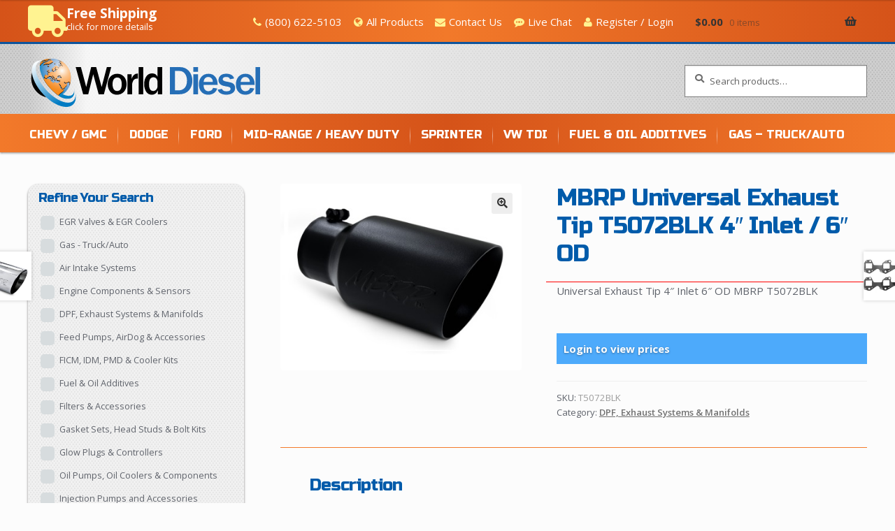

--- FILE ---
content_type: text/html; charset=UTF-8
request_url: https://worlddiesel.com/product/mbrp-universal-exhaust-tip-t5072blk-4-inlet-6-od/
body_size: 27257
content:
<!DOCTYPE html>
<html lang="en-US" >
<head>
<meta charset="UTF-8">
<meta name="viewport" content="width=device-width, initial-scale=1">
<link rel="profile" href="http://gmpg.org/xfn/11">
<link rel="pingback" href="https://worlddiesel.com/xmlrpc.php">
<link href='https://fonts.googleapis.com/css?family=Open+Sans:400,600,700' rel='stylesheet' type='text/css'>
<link href='https://fonts.googleapis.com/css?family=Russo+One' rel='stylesheet' type='text/css'>
<link rel="stylesheet" href="https://maxcdn.bootstrapcdn.com/font-awesome/4.5.0/css/font-awesome.min.css">
<link rel="apple-touch-icon" sizes="57x57" href="/favicons/apple-touch-icon-57x57.png">
<link rel="apple-touch-icon" sizes="60x60" href="/favicons/apple-touch-icon-60x60.png">
<link rel="apple-touch-icon" sizes="72x72" href="/favicons/apple-touch-icon-72x72.png">
<link rel="apple-touch-icon" sizes="76x76" href="/favicons/apple-touch-icon-76x76.png">
<link rel="apple-touch-icon" sizes="114x114" href="/favicons/apple-touch-icon-114x114.png">
<link rel="apple-touch-icon" sizes="120x120" href="/favicons/apple-touch-icon-120x120.png">
<link rel="apple-touch-icon" sizes="144x144" href="/favicons/apple-touch-icon-144x144.png">
<link rel="apple-touch-icon" sizes="152x152" href="/favicons/apple-touch-icon-152x152.png">
<link rel="apple-touch-icon" sizes="180x180" href="/favicons/apple-touch-icon-180x180.png">
<link rel="icon" type="image/png" href="/favicons/favicon-32x32.png" sizes="32x32">
<link rel="icon" type="image/png" href="/favicons/favicon-194x194.png" sizes="194x194">
<link rel="icon" type="image/png" href="/favicons/favicon-96x96.png" sizes="96x96">
<link rel="icon" type="image/png" href="/favicons/android-chrome-192x192.png" sizes="192x192">
<link rel="icon" type="image/png" href="/favicons/favicon-16x16.png" sizes="16x16">
<link rel="manifest" href="/favicons/manifest.json">
<link rel="mask-icon" href="/favicons/safari-pinned-tab.svg" color="#f47b29">
<link rel="shortcut icon" href="/favicons/favicon.ico">
<meta name="apple-mobile-web-app-title" content="World Diesel">
<meta name="application-name" content="World Diesel">
<meta name="msapplication-TileColor" content="#da532c">
<meta name="msapplication-TileImage" content="/favicons/mstile-144x144.png">
<meta name="msapplication-config" content="/favicons/browserconfig.xml">
<meta name="theme-color" content="#ffffff">
<title>MBRP Universal Exhaust Tip T5072BLK 4&#8243; Inlet / 6&#8243; OD &#8211; World Diesel</title>
<meta name='robots' content='max-image-preview:large' />
	<style>img:is([sizes="auto" i], [sizes^="auto," i]) { contain-intrinsic-size: 3000px 1500px }</style>
	<link rel='dns-prefetch' href='//ajax.googleapis.com' />
<link rel='dns-prefetch' href='//www.google.com' />
<link rel='dns-prefetch' href='//fonts.googleapis.com' />
		<!-- This site uses the Google Analytics by MonsterInsights plugin v9.10.0 - Using Analytics tracking - https://www.monsterinsights.com/ -->
							<script src="//www.googletagmanager.com/gtag/js?id=G-HDCKNCBSQ8"  data-cfasync="false" data-wpfc-render="false" async></script>
			<script data-cfasync="false" data-wpfc-render="false">
				var mi_version = '9.10.0';
				var mi_track_user = true;
				var mi_no_track_reason = '';
								var MonsterInsightsDefaultLocations = {"page_location":"https:\/\/worlddiesel.com\/product\/mbrp-universal-exhaust-tip-t5072blk-4-inlet-6-od\/"};
								if ( typeof MonsterInsightsPrivacyGuardFilter === 'function' ) {
					var MonsterInsightsLocations = (typeof MonsterInsightsExcludeQuery === 'object') ? MonsterInsightsPrivacyGuardFilter( MonsterInsightsExcludeQuery ) : MonsterInsightsPrivacyGuardFilter( MonsterInsightsDefaultLocations );
				} else {
					var MonsterInsightsLocations = (typeof MonsterInsightsExcludeQuery === 'object') ? MonsterInsightsExcludeQuery : MonsterInsightsDefaultLocations;
				}

								var disableStrs = [
										'ga-disable-G-HDCKNCBSQ8',
									];

				/* Function to detect opted out users */
				function __gtagTrackerIsOptedOut() {
					for (var index = 0; index < disableStrs.length; index++) {
						if (document.cookie.indexOf(disableStrs[index] + '=true') > -1) {
							return true;
						}
					}

					return false;
				}

				/* Disable tracking if the opt-out cookie exists. */
				if (__gtagTrackerIsOptedOut()) {
					for (var index = 0; index < disableStrs.length; index++) {
						window[disableStrs[index]] = true;
					}
				}

				/* Opt-out function */
				function __gtagTrackerOptout() {
					for (var index = 0; index < disableStrs.length; index++) {
						document.cookie = disableStrs[index] + '=true; expires=Thu, 31 Dec 2099 23:59:59 UTC; path=/';
						window[disableStrs[index]] = true;
					}
				}

				if ('undefined' === typeof gaOptout) {
					function gaOptout() {
						__gtagTrackerOptout();
					}
				}
								window.dataLayer = window.dataLayer || [];

				window.MonsterInsightsDualTracker = {
					helpers: {},
					trackers: {},
				};
				if (mi_track_user) {
					function __gtagDataLayer() {
						dataLayer.push(arguments);
					}

					function __gtagTracker(type, name, parameters) {
						if (!parameters) {
							parameters = {};
						}

						if (parameters.send_to) {
							__gtagDataLayer.apply(null, arguments);
							return;
						}

						if (type === 'event') {
														parameters.send_to = monsterinsights_frontend.v4_id;
							var hookName = name;
							if (typeof parameters['event_category'] !== 'undefined') {
								hookName = parameters['event_category'] + ':' + name;
							}

							if (typeof MonsterInsightsDualTracker.trackers[hookName] !== 'undefined') {
								MonsterInsightsDualTracker.trackers[hookName](parameters);
							} else {
								__gtagDataLayer('event', name, parameters);
							}
							
						} else {
							__gtagDataLayer.apply(null, arguments);
						}
					}

					__gtagTracker('js', new Date());
					__gtagTracker('set', {
						'developer_id.dZGIzZG': true,
											});
					if ( MonsterInsightsLocations.page_location ) {
						__gtagTracker('set', MonsterInsightsLocations);
					}
										__gtagTracker('config', 'G-HDCKNCBSQ8', {"forceSSL":"true"} );
										window.gtag = __gtagTracker;										(function () {
						/* https://developers.google.com/analytics/devguides/collection/analyticsjs/ */
						/* ga and __gaTracker compatibility shim. */
						var noopfn = function () {
							return null;
						};
						var newtracker = function () {
							return new Tracker();
						};
						var Tracker = function () {
							return null;
						};
						var p = Tracker.prototype;
						p.get = noopfn;
						p.set = noopfn;
						p.send = function () {
							var args = Array.prototype.slice.call(arguments);
							args.unshift('send');
							__gaTracker.apply(null, args);
						};
						var __gaTracker = function () {
							var len = arguments.length;
							if (len === 0) {
								return;
							}
							var f = arguments[len - 1];
							if (typeof f !== 'object' || f === null || typeof f.hitCallback !== 'function') {
								if ('send' === arguments[0]) {
									var hitConverted, hitObject = false, action;
									if ('event' === arguments[1]) {
										if ('undefined' !== typeof arguments[3]) {
											hitObject = {
												'eventAction': arguments[3],
												'eventCategory': arguments[2],
												'eventLabel': arguments[4],
												'value': arguments[5] ? arguments[5] : 1,
											}
										}
									}
									if ('pageview' === arguments[1]) {
										if ('undefined' !== typeof arguments[2]) {
											hitObject = {
												'eventAction': 'page_view',
												'page_path': arguments[2],
											}
										}
									}
									if (typeof arguments[2] === 'object') {
										hitObject = arguments[2];
									}
									if (typeof arguments[5] === 'object') {
										Object.assign(hitObject, arguments[5]);
									}
									if ('undefined' !== typeof arguments[1].hitType) {
										hitObject = arguments[1];
										if ('pageview' === hitObject.hitType) {
											hitObject.eventAction = 'page_view';
										}
									}
									if (hitObject) {
										action = 'timing' === arguments[1].hitType ? 'timing_complete' : hitObject.eventAction;
										hitConverted = mapArgs(hitObject);
										__gtagTracker('event', action, hitConverted);
									}
								}
								return;
							}

							function mapArgs(args) {
								var arg, hit = {};
								var gaMap = {
									'eventCategory': 'event_category',
									'eventAction': 'event_action',
									'eventLabel': 'event_label',
									'eventValue': 'event_value',
									'nonInteraction': 'non_interaction',
									'timingCategory': 'event_category',
									'timingVar': 'name',
									'timingValue': 'value',
									'timingLabel': 'event_label',
									'page': 'page_path',
									'location': 'page_location',
									'title': 'page_title',
									'referrer' : 'page_referrer',
								};
								for (arg in args) {
																		if (!(!args.hasOwnProperty(arg) || !gaMap.hasOwnProperty(arg))) {
										hit[gaMap[arg]] = args[arg];
									} else {
										hit[arg] = args[arg];
									}
								}
								return hit;
							}

							try {
								f.hitCallback();
							} catch (ex) {
							}
						};
						__gaTracker.create = newtracker;
						__gaTracker.getByName = newtracker;
						__gaTracker.getAll = function () {
							return [];
						};
						__gaTracker.remove = noopfn;
						__gaTracker.loaded = true;
						window['__gaTracker'] = __gaTracker;
					})();
									} else {
										console.log("");
					(function () {
						function __gtagTracker() {
							return null;
						}

						window['__gtagTracker'] = __gtagTracker;
						window['gtag'] = __gtagTracker;
					})();
									}
			</script>
							<!-- / Google Analytics by MonsterInsights -->
		<script>
window._wpemojiSettings = {"baseUrl":"https:\/\/s.w.org\/images\/core\/emoji\/16.0.1\/72x72\/","ext":".png","svgUrl":"https:\/\/s.w.org\/images\/core\/emoji\/16.0.1\/svg\/","svgExt":".svg","source":{"concatemoji":"https:\/\/worlddiesel.com\/wp-includes\/js\/wp-emoji-release.min.js?ver=3d2134f11d6bef52be4107e45ade5b78"}};
/*! This file is auto-generated */
!function(s,n){var o,i,e;function c(e){try{var t={supportTests:e,timestamp:(new Date).valueOf()};sessionStorage.setItem(o,JSON.stringify(t))}catch(e){}}function p(e,t,n){e.clearRect(0,0,e.canvas.width,e.canvas.height),e.fillText(t,0,0);var t=new Uint32Array(e.getImageData(0,0,e.canvas.width,e.canvas.height).data),a=(e.clearRect(0,0,e.canvas.width,e.canvas.height),e.fillText(n,0,0),new Uint32Array(e.getImageData(0,0,e.canvas.width,e.canvas.height).data));return t.every(function(e,t){return e===a[t]})}function u(e,t){e.clearRect(0,0,e.canvas.width,e.canvas.height),e.fillText(t,0,0);for(var n=e.getImageData(16,16,1,1),a=0;a<n.data.length;a++)if(0!==n.data[a])return!1;return!0}function f(e,t,n,a){switch(t){case"flag":return n(e,"\ud83c\udff3\ufe0f\u200d\u26a7\ufe0f","\ud83c\udff3\ufe0f\u200b\u26a7\ufe0f")?!1:!n(e,"\ud83c\udde8\ud83c\uddf6","\ud83c\udde8\u200b\ud83c\uddf6")&&!n(e,"\ud83c\udff4\udb40\udc67\udb40\udc62\udb40\udc65\udb40\udc6e\udb40\udc67\udb40\udc7f","\ud83c\udff4\u200b\udb40\udc67\u200b\udb40\udc62\u200b\udb40\udc65\u200b\udb40\udc6e\u200b\udb40\udc67\u200b\udb40\udc7f");case"emoji":return!a(e,"\ud83e\udedf")}return!1}function g(e,t,n,a){var r="undefined"!=typeof WorkerGlobalScope&&self instanceof WorkerGlobalScope?new OffscreenCanvas(300,150):s.createElement("canvas"),o=r.getContext("2d",{willReadFrequently:!0}),i=(o.textBaseline="top",o.font="600 32px Arial",{});return e.forEach(function(e){i[e]=t(o,e,n,a)}),i}function t(e){var t=s.createElement("script");t.src=e,t.defer=!0,s.head.appendChild(t)}"undefined"!=typeof Promise&&(o="wpEmojiSettingsSupports",i=["flag","emoji"],n.supports={everything:!0,everythingExceptFlag:!0},e=new Promise(function(e){s.addEventListener("DOMContentLoaded",e,{once:!0})}),new Promise(function(t){var n=function(){try{var e=JSON.parse(sessionStorage.getItem(o));if("object"==typeof e&&"number"==typeof e.timestamp&&(new Date).valueOf()<e.timestamp+604800&&"object"==typeof e.supportTests)return e.supportTests}catch(e){}return null}();if(!n){if("undefined"!=typeof Worker&&"undefined"!=typeof OffscreenCanvas&&"undefined"!=typeof URL&&URL.createObjectURL&&"undefined"!=typeof Blob)try{var e="postMessage("+g.toString()+"("+[JSON.stringify(i),f.toString(),p.toString(),u.toString()].join(",")+"));",a=new Blob([e],{type:"text/javascript"}),r=new Worker(URL.createObjectURL(a),{name:"wpTestEmojiSupports"});return void(r.onmessage=function(e){c(n=e.data),r.terminate(),t(n)})}catch(e){}c(n=g(i,f,p,u))}t(n)}).then(function(e){for(var t in e)n.supports[t]=e[t],n.supports.everything=n.supports.everything&&n.supports[t],"flag"!==t&&(n.supports.everythingExceptFlag=n.supports.everythingExceptFlag&&n.supports[t]);n.supports.everythingExceptFlag=n.supports.everythingExceptFlag&&!n.supports.flag,n.DOMReady=!1,n.readyCallback=function(){n.DOMReady=!0}}).then(function(){return e}).then(function(){var e;n.supports.everything||(n.readyCallback(),(e=n.source||{}).concatemoji?t(e.concatemoji):e.wpemoji&&e.twemoji&&(t(e.twemoji),t(e.wpemoji)))}))}((window,document),window._wpemojiSettings);
</script>
<link rel='stylesheet' id='wc-first-data-clover-credit-card-checkout-block-css' href='https://worlddiesel.com/wp-content/plugins/woocommerce-gateway-firstdata/assets/css/blocks/wc-first-data-clover-credit-card-checkout-block.css?ver=5.2.9' media='all' />
<style id='wp-emoji-styles-inline-css'>

	img.wp-smiley, img.emoji {
		display: inline !important;
		border: none !important;
		box-shadow: none !important;
		height: 1em !important;
		width: 1em !important;
		margin: 0 0.07em !important;
		vertical-align: -0.1em !important;
		background: none !important;
		padding: 0 !important;
	}
</style>
<link rel='stylesheet' id='wp-block-library-css' href='https://worlddiesel.com/wp-includes/css/dist/block-library/style.min.css?ver=3d2134f11d6bef52be4107e45ade5b78' media='all' />
<style id='wp-block-library-theme-inline-css'>
.wp-block-audio :where(figcaption){color:#555;font-size:13px;text-align:center}.is-dark-theme .wp-block-audio :where(figcaption){color:#ffffffa6}.wp-block-audio{margin:0 0 1em}.wp-block-code{border:1px solid #ccc;border-radius:4px;font-family:Menlo,Consolas,monaco,monospace;padding:.8em 1em}.wp-block-embed :where(figcaption){color:#555;font-size:13px;text-align:center}.is-dark-theme .wp-block-embed :where(figcaption){color:#ffffffa6}.wp-block-embed{margin:0 0 1em}.blocks-gallery-caption{color:#555;font-size:13px;text-align:center}.is-dark-theme .blocks-gallery-caption{color:#ffffffa6}:root :where(.wp-block-image figcaption){color:#555;font-size:13px;text-align:center}.is-dark-theme :root :where(.wp-block-image figcaption){color:#ffffffa6}.wp-block-image{margin:0 0 1em}.wp-block-pullquote{border-bottom:4px solid;border-top:4px solid;color:currentColor;margin-bottom:1.75em}.wp-block-pullquote cite,.wp-block-pullquote footer,.wp-block-pullquote__citation{color:currentColor;font-size:.8125em;font-style:normal;text-transform:uppercase}.wp-block-quote{border-left:.25em solid;margin:0 0 1.75em;padding-left:1em}.wp-block-quote cite,.wp-block-quote footer{color:currentColor;font-size:.8125em;font-style:normal;position:relative}.wp-block-quote:where(.has-text-align-right){border-left:none;border-right:.25em solid;padding-left:0;padding-right:1em}.wp-block-quote:where(.has-text-align-center){border:none;padding-left:0}.wp-block-quote.is-large,.wp-block-quote.is-style-large,.wp-block-quote:where(.is-style-plain){border:none}.wp-block-search .wp-block-search__label{font-weight:700}.wp-block-search__button{border:1px solid #ccc;padding:.375em .625em}:where(.wp-block-group.has-background){padding:1.25em 2.375em}.wp-block-separator.has-css-opacity{opacity:.4}.wp-block-separator{border:none;border-bottom:2px solid;margin-left:auto;margin-right:auto}.wp-block-separator.has-alpha-channel-opacity{opacity:1}.wp-block-separator:not(.is-style-wide):not(.is-style-dots){width:100px}.wp-block-separator.has-background:not(.is-style-dots){border-bottom:none;height:1px}.wp-block-separator.has-background:not(.is-style-wide):not(.is-style-dots){height:2px}.wp-block-table{margin:0 0 1em}.wp-block-table td,.wp-block-table th{word-break:normal}.wp-block-table :where(figcaption){color:#555;font-size:13px;text-align:center}.is-dark-theme .wp-block-table :where(figcaption){color:#ffffffa6}.wp-block-video :where(figcaption){color:#555;font-size:13px;text-align:center}.is-dark-theme .wp-block-video :where(figcaption){color:#ffffffa6}.wp-block-video{margin:0 0 1em}:root :where(.wp-block-template-part.has-background){margin-bottom:0;margin-top:0;padding:1.25em 2.375em}
</style>
<style id='classic-theme-styles-inline-css'>
/*! This file is auto-generated */
.wp-block-button__link{color:#fff;background-color:#32373c;border-radius:9999px;box-shadow:none;text-decoration:none;padding:calc(.667em + 2px) calc(1.333em + 2px);font-size:1.125em}.wp-block-file__button{background:#32373c;color:#fff;text-decoration:none}
</style>
<link rel='stylesheet' id='storefront-gutenberg-blocks-css' href='https://worlddiesel.com/wp-content/themes/storefront/assets/css/base/gutenberg-blocks.css?ver=4.6.1' media='all' />
<style id='storefront-gutenberg-blocks-inline-css'>

				.wp-block-button__link:not(.has-text-color) {
					color: #333333;
				}

				.wp-block-button__link:not(.has-text-color):hover,
				.wp-block-button__link:not(.has-text-color):focus,
				.wp-block-button__link:not(.has-text-color):active {
					color: #333333;
				}

				.wp-block-button__link:not(.has-background) {
					background-color: #eeeeee;
				}

				.wp-block-button__link:not(.has-background):hover,
				.wp-block-button__link:not(.has-background):focus,
				.wp-block-button__link:not(.has-background):active {
					border-color: #d5d5d5;
					background-color: #d5d5d5;
				}

				.wc-block-grid__products .wc-block-grid__product .wp-block-button__link {
					background-color: #eeeeee;
					border-color: #eeeeee;
					color: #333333;
				}

				.wp-block-quote footer,
				.wp-block-quote cite,
				.wp-block-quote__citation {
					color: #6d6d6d;
				}

				.wp-block-pullquote cite,
				.wp-block-pullquote footer,
				.wp-block-pullquote__citation {
					color: #6d6d6d;
				}

				.wp-block-image figcaption {
					color: #6d6d6d;
				}

				.wp-block-separator.is-style-dots::before {
					color: #333333;
				}

				.wp-block-file a.wp-block-file__button {
					color: #333333;
					background-color: #eeeeee;
					border-color: #eeeeee;
				}

				.wp-block-file a.wp-block-file__button:hover,
				.wp-block-file a.wp-block-file__button:focus,
				.wp-block-file a.wp-block-file__button:active {
					color: #333333;
					background-color: #d5d5d5;
				}

				.wp-block-code,
				.wp-block-preformatted pre {
					color: #6d6d6d;
				}

				.wp-block-table:not( .has-background ):not( .is-style-stripes ) tbody tr:nth-child(2n) td {
					background-color: #fdfdfd;
				}

				.wp-block-cover .wp-block-cover__inner-container h1:not(.has-text-color),
				.wp-block-cover .wp-block-cover__inner-container h2:not(.has-text-color),
				.wp-block-cover .wp-block-cover__inner-container h3:not(.has-text-color),
				.wp-block-cover .wp-block-cover__inner-container h4:not(.has-text-color),
				.wp-block-cover .wp-block-cover__inner-container h5:not(.has-text-color),
				.wp-block-cover .wp-block-cover__inner-container h6:not(.has-text-color) {
					color: #000000;
				}

				.wc-block-components-price-slider__range-input-progress,
				.rtl .wc-block-components-price-slider__range-input-progress {
					--range-color: #ffffff;
				}

				/* Target only IE11 */
				@media all and (-ms-high-contrast: none), (-ms-high-contrast: active) {
					.wc-block-components-price-slider__range-input-progress {
						background: #ffffff;
					}
				}

				.wc-block-components-button:not(.is-link) {
					background-color: #ff851b;
					color: #ffffff;
				}

				.wc-block-components-button:not(.is-link):hover,
				.wc-block-components-button:not(.is-link):focus,
				.wc-block-components-button:not(.is-link):active {
					background-color: #e66c02;
					color: #ffffff;
				}

				.wc-block-components-button:not(.is-link):disabled {
					background-color: #ff851b;
					color: #ffffff;
				}

				.wc-block-cart__submit-container {
					background-color: #ffffff;
				}

				.wc-block-cart__submit-container::before {
					color: rgba(220,220,220,0.5);
				}

				.wc-block-components-order-summary-item__quantity {
					background-color: #ffffff;
					border-color: #6d6d6d;
					box-shadow: 0 0 0 2px #ffffff;
					color: #6d6d6d;
				}
			
</style>
<style id='global-styles-inline-css'>
:root{--wp--preset--aspect-ratio--square: 1;--wp--preset--aspect-ratio--4-3: 4/3;--wp--preset--aspect-ratio--3-4: 3/4;--wp--preset--aspect-ratio--3-2: 3/2;--wp--preset--aspect-ratio--2-3: 2/3;--wp--preset--aspect-ratio--16-9: 16/9;--wp--preset--aspect-ratio--9-16: 9/16;--wp--preset--color--black: #000000;--wp--preset--color--cyan-bluish-gray: #abb8c3;--wp--preset--color--white: #ffffff;--wp--preset--color--pale-pink: #f78da7;--wp--preset--color--vivid-red: #cf2e2e;--wp--preset--color--luminous-vivid-orange: #ff6900;--wp--preset--color--luminous-vivid-amber: #fcb900;--wp--preset--color--light-green-cyan: #7bdcb5;--wp--preset--color--vivid-green-cyan: #00d084;--wp--preset--color--pale-cyan-blue: #8ed1fc;--wp--preset--color--vivid-cyan-blue: #0693e3;--wp--preset--color--vivid-purple: #9b51e0;--wp--preset--gradient--vivid-cyan-blue-to-vivid-purple: linear-gradient(135deg,rgba(6,147,227,1) 0%,rgb(155,81,224) 100%);--wp--preset--gradient--light-green-cyan-to-vivid-green-cyan: linear-gradient(135deg,rgb(122,220,180) 0%,rgb(0,208,130) 100%);--wp--preset--gradient--luminous-vivid-amber-to-luminous-vivid-orange: linear-gradient(135deg,rgba(252,185,0,1) 0%,rgba(255,105,0,1) 100%);--wp--preset--gradient--luminous-vivid-orange-to-vivid-red: linear-gradient(135deg,rgba(255,105,0,1) 0%,rgb(207,46,46) 100%);--wp--preset--gradient--very-light-gray-to-cyan-bluish-gray: linear-gradient(135deg,rgb(238,238,238) 0%,rgb(169,184,195) 100%);--wp--preset--gradient--cool-to-warm-spectrum: linear-gradient(135deg,rgb(74,234,220) 0%,rgb(151,120,209) 20%,rgb(207,42,186) 40%,rgb(238,44,130) 60%,rgb(251,105,98) 80%,rgb(254,248,76) 100%);--wp--preset--gradient--blush-light-purple: linear-gradient(135deg,rgb(255,206,236) 0%,rgb(152,150,240) 100%);--wp--preset--gradient--blush-bordeaux: linear-gradient(135deg,rgb(254,205,165) 0%,rgb(254,45,45) 50%,rgb(107,0,62) 100%);--wp--preset--gradient--luminous-dusk: linear-gradient(135deg,rgb(255,203,112) 0%,rgb(199,81,192) 50%,rgb(65,88,208) 100%);--wp--preset--gradient--pale-ocean: linear-gradient(135deg,rgb(255,245,203) 0%,rgb(182,227,212) 50%,rgb(51,167,181) 100%);--wp--preset--gradient--electric-grass: linear-gradient(135deg,rgb(202,248,128) 0%,rgb(113,206,126) 100%);--wp--preset--gradient--midnight: linear-gradient(135deg,rgb(2,3,129) 0%,rgb(40,116,252) 100%);--wp--preset--font-size--small: 14px;--wp--preset--font-size--medium: 23px;--wp--preset--font-size--large: 26px;--wp--preset--font-size--x-large: 42px;--wp--preset--font-size--normal: 16px;--wp--preset--font-size--huge: 37px;--wp--preset--spacing--20: 0.44rem;--wp--preset--spacing--30: 0.67rem;--wp--preset--spacing--40: 1rem;--wp--preset--spacing--50: 1.5rem;--wp--preset--spacing--60: 2.25rem;--wp--preset--spacing--70: 3.38rem;--wp--preset--spacing--80: 5.06rem;--wp--preset--shadow--natural: 6px 6px 9px rgba(0, 0, 0, 0.2);--wp--preset--shadow--deep: 12px 12px 50px rgba(0, 0, 0, 0.4);--wp--preset--shadow--sharp: 6px 6px 0px rgba(0, 0, 0, 0.2);--wp--preset--shadow--outlined: 6px 6px 0px -3px rgba(255, 255, 255, 1), 6px 6px rgba(0, 0, 0, 1);--wp--preset--shadow--crisp: 6px 6px 0px rgba(0, 0, 0, 1);}:root :where(.is-layout-flow) > :first-child{margin-block-start: 0;}:root :where(.is-layout-flow) > :last-child{margin-block-end: 0;}:root :where(.is-layout-flow) > *{margin-block-start: 24px;margin-block-end: 0;}:root :where(.is-layout-constrained) > :first-child{margin-block-start: 0;}:root :where(.is-layout-constrained) > :last-child{margin-block-end: 0;}:root :where(.is-layout-constrained) > *{margin-block-start: 24px;margin-block-end: 0;}:root :where(.is-layout-flex){gap: 24px;}:root :where(.is-layout-grid){gap: 24px;}body .is-layout-flex{display: flex;}.is-layout-flex{flex-wrap: wrap;align-items: center;}.is-layout-flex > :is(*, div){margin: 0;}body .is-layout-grid{display: grid;}.is-layout-grid > :is(*, div){margin: 0;}.has-black-color{color: var(--wp--preset--color--black) !important;}.has-cyan-bluish-gray-color{color: var(--wp--preset--color--cyan-bluish-gray) !important;}.has-white-color{color: var(--wp--preset--color--white) !important;}.has-pale-pink-color{color: var(--wp--preset--color--pale-pink) !important;}.has-vivid-red-color{color: var(--wp--preset--color--vivid-red) !important;}.has-luminous-vivid-orange-color{color: var(--wp--preset--color--luminous-vivid-orange) !important;}.has-luminous-vivid-amber-color{color: var(--wp--preset--color--luminous-vivid-amber) !important;}.has-light-green-cyan-color{color: var(--wp--preset--color--light-green-cyan) !important;}.has-vivid-green-cyan-color{color: var(--wp--preset--color--vivid-green-cyan) !important;}.has-pale-cyan-blue-color{color: var(--wp--preset--color--pale-cyan-blue) !important;}.has-vivid-cyan-blue-color{color: var(--wp--preset--color--vivid-cyan-blue) !important;}.has-vivid-purple-color{color: var(--wp--preset--color--vivid-purple) !important;}.has-black-background-color{background-color: var(--wp--preset--color--black) !important;}.has-cyan-bluish-gray-background-color{background-color: var(--wp--preset--color--cyan-bluish-gray) !important;}.has-white-background-color{background-color: var(--wp--preset--color--white) !important;}.has-pale-pink-background-color{background-color: var(--wp--preset--color--pale-pink) !important;}.has-vivid-red-background-color{background-color: var(--wp--preset--color--vivid-red) !important;}.has-luminous-vivid-orange-background-color{background-color: var(--wp--preset--color--luminous-vivid-orange) !important;}.has-luminous-vivid-amber-background-color{background-color: var(--wp--preset--color--luminous-vivid-amber) !important;}.has-light-green-cyan-background-color{background-color: var(--wp--preset--color--light-green-cyan) !important;}.has-vivid-green-cyan-background-color{background-color: var(--wp--preset--color--vivid-green-cyan) !important;}.has-pale-cyan-blue-background-color{background-color: var(--wp--preset--color--pale-cyan-blue) !important;}.has-vivid-cyan-blue-background-color{background-color: var(--wp--preset--color--vivid-cyan-blue) !important;}.has-vivid-purple-background-color{background-color: var(--wp--preset--color--vivid-purple) !important;}.has-black-border-color{border-color: var(--wp--preset--color--black) !important;}.has-cyan-bluish-gray-border-color{border-color: var(--wp--preset--color--cyan-bluish-gray) !important;}.has-white-border-color{border-color: var(--wp--preset--color--white) !important;}.has-pale-pink-border-color{border-color: var(--wp--preset--color--pale-pink) !important;}.has-vivid-red-border-color{border-color: var(--wp--preset--color--vivid-red) !important;}.has-luminous-vivid-orange-border-color{border-color: var(--wp--preset--color--luminous-vivid-orange) !important;}.has-luminous-vivid-amber-border-color{border-color: var(--wp--preset--color--luminous-vivid-amber) !important;}.has-light-green-cyan-border-color{border-color: var(--wp--preset--color--light-green-cyan) !important;}.has-vivid-green-cyan-border-color{border-color: var(--wp--preset--color--vivid-green-cyan) !important;}.has-pale-cyan-blue-border-color{border-color: var(--wp--preset--color--pale-cyan-blue) !important;}.has-vivid-cyan-blue-border-color{border-color: var(--wp--preset--color--vivid-cyan-blue) !important;}.has-vivid-purple-border-color{border-color: var(--wp--preset--color--vivid-purple) !important;}.has-vivid-cyan-blue-to-vivid-purple-gradient-background{background: var(--wp--preset--gradient--vivid-cyan-blue-to-vivid-purple) !important;}.has-light-green-cyan-to-vivid-green-cyan-gradient-background{background: var(--wp--preset--gradient--light-green-cyan-to-vivid-green-cyan) !important;}.has-luminous-vivid-amber-to-luminous-vivid-orange-gradient-background{background: var(--wp--preset--gradient--luminous-vivid-amber-to-luminous-vivid-orange) !important;}.has-luminous-vivid-orange-to-vivid-red-gradient-background{background: var(--wp--preset--gradient--luminous-vivid-orange-to-vivid-red) !important;}.has-very-light-gray-to-cyan-bluish-gray-gradient-background{background: var(--wp--preset--gradient--very-light-gray-to-cyan-bluish-gray) !important;}.has-cool-to-warm-spectrum-gradient-background{background: var(--wp--preset--gradient--cool-to-warm-spectrum) !important;}.has-blush-light-purple-gradient-background{background: var(--wp--preset--gradient--blush-light-purple) !important;}.has-blush-bordeaux-gradient-background{background: var(--wp--preset--gradient--blush-bordeaux) !important;}.has-luminous-dusk-gradient-background{background: var(--wp--preset--gradient--luminous-dusk) !important;}.has-pale-ocean-gradient-background{background: var(--wp--preset--gradient--pale-ocean) !important;}.has-electric-grass-gradient-background{background: var(--wp--preset--gradient--electric-grass) !important;}.has-midnight-gradient-background{background: var(--wp--preset--gradient--midnight) !important;}.has-small-font-size{font-size: var(--wp--preset--font-size--small) !important;}.has-medium-font-size{font-size: var(--wp--preset--font-size--medium) !important;}.has-large-font-size{font-size: var(--wp--preset--font-size--large) !important;}.has-x-large-font-size{font-size: var(--wp--preset--font-size--x-large) !important;}
:root :where(.wp-block-pullquote){font-size: 1.5em;line-height: 1.6;}
</style>
<link rel='stylesheet' id='pgl-filter-wizard-admin-styles-css' href='https://worlddiesel.com/wp-content/plugins/woocommerce-cascade-filter/plugins/template-admin/styles.css?ver=3d2134f11d6bef52be4107e45ade5b78' media='all' />
<link rel='stylesheet' id='dashicons-css' href='https://worlddiesel.com/wp-includes/css/dashicons.min.css?ver=3d2134f11d6bef52be4107e45ade5b78' media='all' />
<link rel='stylesheet' id='styles-cascade-filter-css' href='https://worlddiesel.com/wp-content/plugins/woocommerce-cascade-filter/widgets/styles.css?ver=3d2134f11d6bef52be4107e45ade5b78' media='all' />
<link rel='stylesheet' id='woof-css' href='https://worlddiesel.com/wp-content/plugins/woocommerce-products-filter/css/front.css?ver=3d2134f11d6bef52be4107e45ade5b78' media='all' />
<link rel='stylesheet' id='chosen-drop-down-css' href='https://worlddiesel.com/wp-content/plugins/woocommerce-products-filter/js/chosen/chosen.min.css?ver=3d2134f11d6bef52be4107e45ade5b78' media='all' />
<link rel='stylesheet' id='icheck-jquery-color-css' href='https://worlddiesel.com/wp-content/plugins/woocommerce-products-filter/js/icheck/skins/flat/blue.css?ver=3d2134f11d6bef52be4107e45ade5b78' media='all' />
<link rel='stylesheet' id='photoswipe-css' href='https://worlddiesel.com/wp-content/plugins/woocommerce/assets/css/photoswipe/photoswipe.min.css?ver=10.1.0' media='all' />
<link rel='stylesheet' id='photoswipe-default-skin-css' href='https://worlddiesel.com/wp-content/plugins/woocommerce/assets/css/photoswipe/default-skin/default-skin.min.css?ver=10.1.0' media='all' />
<style id='woocommerce-inline-inline-css'>
.woocommerce form .form-row .required { visibility: visible; }
</style>
<link rel='stylesheet' id='wp-live-chat-support-css' href='https://worlddiesel.com/wp-content/plugins/wp-live-chat-support/public/css/wplc-plugin-public.css?ver=10.0.16' media='all' />
<link rel='stylesheet' id='sv-wc-payment-gateway-payment-form-v5_15_2-css' href='https://worlddiesel.com/wp-content/plugins/woocommerce-gateway-firstdata/vendor/skyverge/wc-plugin-framework/woocommerce/payment-gateway/assets/css/frontend/sv-wc-payment-gateway-payment-form.min.css?ver=5.15.2' media='all' />
<link rel='stylesheet' id='brands-styles-css' href='https://worlddiesel.com/wp-content/plugins/woocommerce/assets/css/brands.css?ver=10.1.0' media='all' />
<link rel='stylesheet' id='parent-style-css' href='https://worlddiesel.com/wp-content/themes/storefront/style.css?ver=3d2134f11d6bef52be4107e45ade5b78' media='all' />
<link rel='stylesheet' id='storefront-style-css' href='https://worlddiesel.com/wp-content/themes/storefront/style.css?ver=4.6.1' media='all' />
<style id='storefront-style-inline-css'>

			.main-navigation ul li a,
			.site-title a,
			ul.menu li a,
			.site-branding h1 a,
			button.menu-toggle,
			button.menu-toggle:hover,
			.handheld-navigation .dropdown-toggle {
				color: #333333;
			}

			button.menu-toggle,
			button.menu-toggle:hover {
				border-color: #333333;
			}

			.main-navigation ul li a:hover,
			.main-navigation ul li:hover > a,
			.site-title a:hover,
			.site-header ul.menu li.current-menu-item > a {
				color: #747474;
			}

			table:not( .has-background ) th {
				background-color: #f8f8f8;
			}

			table:not( .has-background ) tbody td {
				background-color: #fdfdfd;
			}

			table:not( .has-background ) tbody tr:nth-child(2n) td,
			fieldset,
			fieldset legend {
				background-color: #fbfbfb;
			}

			.site-header,
			.secondary-navigation ul ul,
			.main-navigation ul.menu > li.menu-item-has-children:after,
			.secondary-navigation ul.menu ul,
			.storefront-handheld-footer-bar,
			.storefront-handheld-footer-bar ul li > a,
			.storefront-handheld-footer-bar ul li.search .site-search,
			button.menu-toggle,
			button.menu-toggle:hover {
				background-color: #ffffff;
			}

			p.site-description,
			.site-header,
			.storefront-handheld-footer-bar {
				color: #404040;
			}

			button.menu-toggle:after,
			button.menu-toggle:before,
			button.menu-toggle span:before {
				background-color: #333333;
			}

			h1, h2, h3, h4, h5, h6, .wc-block-grid__product-title {
				color: #333333;
			}

			.widget h1 {
				border-bottom-color: #333333;
			}

			body,
			.secondary-navigation a {
				color: #6d6d6d;
			}

			.widget-area .widget a,
			.hentry .entry-header .posted-on a,
			.hentry .entry-header .post-author a,
			.hentry .entry-header .post-comments a,
			.hentry .entry-header .byline a {
				color: #727272;
			}

			a {
				color: #ffffff;
			}

			a:focus,
			button:focus,
			.button.alt:focus,
			input:focus,
			textarea:focus,
			input[type="button"]:focus,
			input[type="reset"]:focus,
			input[type="submit"]:focus,
			input[type="email"]:focus,
			input[type="tel"]:focus,
			input[type="url"]:focus,
			input[type="password"]:focus,
			input[type="search"]:focus {
				outline-color: #ffffff;
			}

			button, input[type="button"], input[type="reset"], input[type="submit"], .button, .widget a.button {
				background-color: #eeeeee;
				border-color: #eeeeee;
				color: #333333;
			}

			button:hover, input[type="button"]:hover, input[type="reset"]:hover, input[type="submit"]:hover, .button:hover, .widget a.button:hover {
				background-color: #d5d5d5;
				border-color: #d5d5d5;
				color: #333333;
			}

			button.alt, input[type="button"].alt, input[type="reset"].alt, input[type="submit"].alt, .button.alt, .widget-area .widget a.button.alt {
				background-color: #ff851b;
				border-color: #ff851b;
				color: #ffffff;
			}

			button.alt:hover, input[type="button"].alt:hover, input[type="reset"].alt:hover, input[type="submit"].alt:hover, .button.alt:hover, .widget-area .widget a.button.alt:hover {
				background-color: #e66c02;
				border-color: #e66c02;
				color: #ffffff;
			}

			.pagination .page-numbers li .page-numbers.current {
				background-color: #e6e6e6;
				color: #636363;
			}

			#comments .comment-list .comment-content .comment-text {
				background-color: #f8f8f8;
			}

			.site-footer {
				background-color: #f0f0f0;
				color: #6d6d6d;
			}

			.site-footer a:not(.button):not(.components-button) {
				color: #ffffff;
			}

			.site-footer .storefront-handheld-footer-bar a:not(.button):not(.components-button) {
				color: #333333;
			}

			.site-footer h1, .site-footer h2, .site-footer h3, .site-footer h4, .site-footer h5, .site-footer h6, .site-footer .widget .widget-title, .site-footer .widget .widgettitle {
				color: #333333;
			}

			.page-template-template-homepage.has-post-thumbnail .type-page.has-post-thumbnail .entry-title {
				color: #000000;
			}

			.page-template-template-homepage.has-post-thumbnail .type-page.has-post-thumbnail .entry-content {
				color: #000000;
			}

			@media screen and ( min-width: 768px ) {
				.secondary-navigation ul.menu a:hover {
					color: #595959;
				}

				.secondary-navigation ul.menu a {
					color: #404040;
				}

				.main-navigation ul.menu ul.sub-menu,
				.main-navigation ul.nav-menu ul.children {
					background-color: #f0f0f0;
				}

				.site-header {
					border-bottom-color: #f0f0f0;
				}
			}
</style>
<link rel='stylesheet' id='storefront-icons-css' href='https://worlddiesel.com/wp-content/themes/storefront/assets/css/base/icons.css?ver=4.6.1' media='all' />
<link rel='stylesheet' id='storefront-woocommerce-style-css' href='https://worlddiesel.com/wp-content/themes/storefront/assets/css/woocommerce/woocommerce.css?ver=4.6.1' media='all' />
<style id='storefront-woocommerce-style-inline-css'>
@font-face {
				font-family: star;
				src: url(https://worlddiesel.com/wp-content/plugins/woocommerce/assets/fonts/star.eot);
				src:
					url(https://worlddiesel.com/wp-content/plugins/woocommerce/assets/fonts/star.eot?#iefix) format("embedded-opentype"),
					url(https://worlddiesel.com/wp-content/plugins/woocommerce/assets/fonts/star.woff) format("woff"),
					url(https://worlddiesel.com/wp-content/plugins/woocommerce/assets/fonts/star.ttf) format("truetype"),
					url(https://worlddiesel.com/wp-content/plugins/woocommerce/assets/fonts/star.svg#star) format("svg");
				font-weight: 400;
				font-style: normal;
			}
			@font-face {
				font-family: WooCommerce;
				src: url(https://worlddiesel.com/wp-content/plugins/woocommerce/assets/fonts/WooCommerce.eot);
				src:
					url(https://worlddiesel.com/wp-content/plugins/woocommerce/assets/fonts/WooCommerce.eot?#iefix) format("embedded-opentype"),
					url(https://worlddiesel.com/wp-content/plugins/woocommerce/assets/fonts/WooCommerce.woff) format("woff"),
					url(https://worlddiesel.com/wp-content/plugins/woocommerce/assets/fonts/WooCommerce.ttf) format("truetype"),
					url(https://worlddiesel.com/wp-content/plugins/woocommerce/assets/fonts/WooCommerce.svg#WooCommerce) format("svg");
				font-weight: 400;
				font-style: normal;
			}

			a.cart-contents,
			.site-header-cart .widget_shopping_cart a {
				color: #333333;
			}

			a.cart-contents:hover,
			.site-header-cart .widget_shopping_cart a:hover,
			.site-header-cart:hover > li > a {
				color: #747474;
			}

			table.cart td.product-remove,
			table.cart td.actions {
				border-top-color: #ffffff;
			}

			.storefront-handheld-footer-bar ul li.cart .count {
				background-color: #333333;
				color: #ffffff;
				border-color: #ffffff;
			}

			.woocommerce-tabs ul.tabs li.active a,
			ul.products li.product .price,
			.onsale,
			.wc-block-grid__product-onsale,
			.widget_search form:before,
			.widget_product_search form:before {
				color: #6d6d6d;
			}

			.woocommerce-breadcrumb a,
			a.woocommerce-review-link,
			.product_meta a {
				color: #727272;
			}

			.wc-block-grid__product-onsale,
			.onsale {
				border-color: #6d6d6d;
			}

			.star-rating span:before,
			.quantity .plus, .quantity .minus,
			p.stars a:hover:after,
			p.stars a:after,
			.star-rating span:before,
			#payment .payment_methods li input[type=radio]:first-child:checked+label:before {
				color: #ffffff;
			}

			.widget_price_filter .ui-slider .ui-slider-range,
			.widget_price_filter .ui-slider .ui-slider-handle {
				background-color: #ffffff;
			}

			.order_details {
				background-color: #f8f8f8;
			}

			.order_details > li {
				border-bottom: 1px dotted #e3e3e3;
			}

			.order_details:before,
			.order_details:after {
				background: -webkit-linear-gradient(transparent 0,transparent 0),-webkit-linear-gradient(135deg,#f8f8f8 33.33%,transparent 33.33%),-webkit-linear-gradient(45deg,#f8f8f8 33.33%,transparent 33.33%)
			}

			#order_review {
				background-color: #ffffff;
			}

			#payment .payment_methods > li .payment_box,
			#payment .place-order {
				background-color: #fafafa;
			}

			#payment .payment_methods > li:not(.woocommerce-notice) {
				background-color: #f5f5f5;
			}

			#payment .payment_methods > li:not(.woocommerce-notice):hover {
				background-color: #f0f0f0;
			}

			.woocommerce-pagination .page-numbers li .page-numbers.current {
				background-color: #e6e6e6;
				color: #636363;
			}

			.wc-block-grid__product-onsale,
			.onsale,
			.woocommerce-pagination .page-numbers li .page-numbers:not(.current) {
				color: #6d6d6d;
			}

			p.stars a:before,
			p.stars a:hover~a:before,
			p.stars.selected a.active~a:before {
				color: #6d6d6d;
			}

			p.stars.selected a.active:before,
			p.stars:hover a:before,
			p.stars.selected a:not(.active):before,
			p.stars.selected a.active:before {
				color: #ffffff;
			}

			.single-product div.product .woocommerce-product-gallery .woocommerce-product-gallery__trigger {
				background-color: #eeeeee;
				color: #333333;
			}

			.single-product div.product .woocommerce-product-gallery .woocommerce-product-gallery__trigger:hover {
				background-color: #d5d5d5;
				border-color: #d5d5d5;
				color: #333333;
			}

			.button.added_to_cart:focus,
			.button.wc-forward:focus {
				outline-color: #ffffff;
			}

			.added_to_cart,
			.site-header-cart .widget_shopping_cart a.button,
			.wc-block-grid__products .wc-block-grid__product .wp-block-button__link {
				background-color: #eeeeee;
				border-color: #eeeeee;
				color: #333333;
			}

			.added_to_cart:hover,
			.site-header-cart .widget_shopping_cart a.button:hover,
			.wc-block-grid__products .wc-block-grid__product .wp-block-button__link:hover {
				background-color: #d5d5d5;
				border-color: #d5d5d5;
				color: #333333;
			}

			.added_to_cart.alt, .added_to_cart, .widget a.button.checkout {
				background-color: #ff851b;
				border-color: #ff851b;
				color: #ffffff;
			}

			.added_to_cart.alt:hover, .added_to_cart:hover, .widget a.button.checkout:hover {
				background-color: #e66c02;
				border-color: #e66c02;
				color: #ffffff;
			}

			.button.loading {
				color: #eeeeee;
			}

			.button.loading:hover {
				background-color: #eeeeee;
			}

			.button.loading:after {
				color: #333333;
			}

			@media screen and ( min-width: 768px ) {
				.site-header-cart .widget_shopping_cart,
				.site-header .product_list_widget li .quantity {
					color: #404040;
				}

				.site-header-cart .widget_shopping_cart .buttons,
				.site-header-cart .widget_shopping_cart .total {
					background-color: #f5f5f5;
				}

				.site-header-cart .widget_shopping_cart {
					background-color: #f0f0f0;
				}
			}
				.storefront-product-pagination a {
					color: #6d6d6d;
					background-color: #ffffff;
				}
				.storefront-sticky-add-to-cart {
					color: #6d6d6d;
					background-color: #ffffff;
				}

				.storefront-sticky-add-to-cart a:not(.button) {
					color: #333333;
				}
</style>
<link rel='stylesheet' id='child-style-css' href='https://worlddiesel.com/wp-content/themes/Diesel2/style.css?ver=3d2134f11d6bef52be4107e45ade5b78' media='all' />
<link rel='stylesheet' id='storefront-fonts-css' href='https://fonts.googleapis.com/css?family=Source+Sans+Pro%3A400%2C300%2C300italic%2C400italic%2C600%2C700%2C900&#038;subset=latin%2Clatin-ext&#038;ver=4.6.1' media='all' />
<link rel='stylesheet' id='storefront-child-style-css' href='https://worlddiesel.com/wp-content/themes/Diesel2/style.css?ver=1.1' media='all' />
<link rel='stylesheet' id='storefront-woocommerce-brands-style-css' href='https://worlddiesel.com/wp-content/themes/storefront/assets/css/woocommerce/extensions/brands.css?ver=4.6.1' media='all' />
<script src="https://ajax.googleapis.com/ajax/libs/jquery/2.2.0/jquery.min.js?ver=1.8.1" id="jquery-js"></script>
<script src="https://worlddiesel.com/wp-content/plugins/google-analytics-premium/assets/js/frontend-gtag.min.js?ver=9.10.0" id="monsterinsights-frontend-script-js" async data-wp-strategy="async"></script>
<script data-cfasync="false" data-wpfc-render="false" id='monsterinsights-frontend-script-js-extra'>var monsterinsights_frontend = {"js_events_tracking":"true","download_extensions":"doc,pdf,ppt,zip,xls,docx,pptx,xlsx","inbound_paths":"[]","home_url":"https:\/\/worlddiesel.com","hash_tracking":"false","v4_id":"G-HDCKNCBSQ8"};</script>
<script src="https://worlddiesel.com/wp-content/plugins/woocommerce/assets/js/jquery-blockui/jquery.blockUI.min.js?ver=2.7.0-wc.10.1.0" id="jquery-blockui-js" defer data-wp-strategy="defer"></script>
<script id="wc-add-to-cart-js-extra">
var wc_add_to_cart_params = {"ajax_url":"\/wp-admin\/admin-ajax.php","wc_ajax_url":"\/?wc-ajax=%%endpoint%%","i18n_view_cart":"View cart","cart_url":"https:\/\/worlddiesel.com\/cart\/","is_cart":"","cart_redirect_after_add":"yes"};
</script>
<script src="https://worlddiesel.com/wp-content/plugins/woocommerce/assets/js/frontend/add-to-cart.min.js?ver=10.1.0" id="wc-add-to-cart-js" defer data-wp-strategy="defer"></script>
<script src="https://worlddiesel.com/wp-content/plugins/woocommerce/assets/js/zoom/jquery.zoom.min.js?ver=1.7.21-wc.10.1.0" id="zoom-js" defer data-wp-strategy="defer"></script>
<script src="https://worlddiesel.com/wp-content/plugins/woocommerce/assets/js/flexslider/jquery.flexslider.min.js?ver=2.7.2-wc.10.1.0" id="flexslider-js" defer data-wp-strategy="defer"></script>
<script src="https://worlddiesel.com/wp-content/plugins/woocommerce/assets/js/photoswipe/photoswipe.min.js?ver=4.1.1-wc.10.1.0" id="photoswipe-js" defer data-wp-strategy="defer"></script>
<script src="https://worlddiesel.com/wp-content/plugins/woocommerce/assets/js/photoswipe/photoswipe-ui-default.min.js?ver=4.1.1-wc.10.1.0" id="photoswipe-ui-default-js" defer data-wp-strategy="defer"></script>
<script id="wc-single-product-js-extra">
var wc_single_product_params = {"i18n_required_rating_text":"Please select a rating","i18n_rating_options":["1 of 5 stars","2 of 5 stars","3 of 5 stars","4 of 5 stars","5 of 5 stars"],"i18n_product_gallery_trigger_text":"View full-screen image gallery","review_rating_required":"yes","flexslider":{"rtl":false,"animation":"slide","smoothHeight":true,"directionNav":false,"controlNav":"thumbnails","slideshow":false,"animationSpeed":500,"animationLoop":false,"allowOneSlide":false},"zoom_enabled":"1","zoom_options":[],"photoswipe_enabled":"1","photoswipe_options":{"shareEl":false,"closeOnScroll":false,"history":false,"hideAnimationDuration":0,"showAnimationDuration":0},"flexslider_enabled":"1"};
</script>
<script src="https://worlddiesel.com/wp-content/plugins/woocommerce/assets/js/frontend/single-product.min.js?ver=10.1.0" id="wc-single-product-js" defer data-wp-strategy="defer"></script>
<script src="https://worlddiesel.com/wp-content/plugins/woocommerce/assets/js/js-cookie/js.cookie.min.js?ver=2.1.4-wc.10.1.0" id="js-cookie-js" defer data-wp-strategy="defer"></script>
<script id="woocommerce-js-extra">
var woocommerce_params = {"ajax_url":"\/wp-admin\/admin-ajax.php","wc_ajax_url":"\/?wc-ajax=%%endpoint%%","i18n_password_show":"Show password","i18n_password_hide":"Hide password"};
</script>
<script src="https://worlddiesel.com/wp-content/plugins/woocommerce/assets/js/frontend/woocommerce.min.js?ver=10.1.0" id="woocommerce-js" defer data-wp-strategy="defer"></script>
<script src="https://worlddiesel.com/wp-content/themes/Diesel2/js/jssor.slider.min.js" id="jssor-slider-js"></script>
<script src="https://worlddiesel.com/wp-content/themes/Diesel2/js/theme.js" id="theme-script-js"></script>
<script id="wc-cart-fragments-js-extra">
var wc_cart_fragments_params = {"ajax_url":"\/wp-admin\/admin-ajax.php","wc_ajax_url":"\/?wc-ajax=%%endpoint%%","cart_hash_key":"wc_cart_hash_1983d3e5f1263bd085e1479633911720","fragment_name":"wc_fragments_1983d3e5f1263bd085e1479633911720","request_timeout":"5000"};
</script>
<script src="https://worlddiesel.com/wp-content/plugins/woocommerce/assets/js/frontend/cart-fragments.min.js?ver=10.1.0" id="wc-cart-fragments-js" defer data-wp-strategy="defer"></script>
<link rel="https://api.w.org/" href="https://worlddiesel.com/wp-json/" /><link rel="alternate" title="JSON" type="application/json" href="https://worlddiesel.com/wp-json/wp/v2/product/7965" /><link rel="EditURI" type="application/rsd+xml" title="RSD" href="https://worlddiesel.com/xmlrpc.php?rsd" />

<link rel="canonical" href="https://worlddiesel.com/product/mbrp-universal-exhaust-tip-t5072blk-4-inlet-6-od/" />
<link rel='shortlink' href='https://worlddiesel.com/?p=7965' />
<link rel="alternate" title="oEmbed (JSON)" type="application/json+oembed" href="https://worlddiesel.com/wp-json/oembed/1.0/embed?url=https%3A%2F%2Fworlddiesel.com%2Fproduct%2Fmbrp-universal-exhaust-tip-t5072blk-4-inlet-6-od%2F" />
<link rel="alternate" title="oEmbed (XML)" type="text/xml+oembed" href="https://worlddiesel.com/wp-json/oembed/1.0/embed?url=https%3A%2F%2Fworlddiesel.com%2Fproduct%2Fmbrp-universal-exhaust-tip-t5072blk-4-inlet-6-od%2F&#038;format=xml" />
	<noscript><style>.woocommerce-product-gallery{ opacity: 1 !important; }</style></noscript>
	        <script type="text/javascript">
            var woof_is_permalink =1;

            var woof_shop_page = "";
        
            var woof_really_curr_tax = {};
            var woof_current_page_link = location.protocol + '//' + location.host + location.pathname;
            //***lets remove pagination from woof_current_page_link
            woof_current_page_link = woof_current_page_link.replace(/\page\/[0-9]+/, "");
                            woof_current_page_link = "https://worlddiesel.com/shop/";
                            var woof_link = 'https://worlddiesel.com/wp-content/plugins/woocommerce-products-filter/';

                </script>

                <script>

            var woof_ajaxurl = "https://worlddiesel.com/wp-admin/admin-ajax.php";

            var woof_lang = {
                'orderby': "orderby",
                'date': "date",
                'perpage': "per page",
                'pricerange': "price range",
                'menu_order': "menu order",
                'popularity': "popularity",
                'rating': "rating",
                'price': "price low to high",
                'price-desc': "price high to low"
            };

            if (typeof woof_lang_custom == 'undefined') {
                var woof_lang_custom = {};/*!!important*/
            }

            //***

            var woof_is_mobile = 0;
        


            var woof_show_price_search_button = 0;
            var woof_show_price_search_type = 0;
        
            var woof_show_price_search_type = 0;

            var swoof_search_slug = "swoof";

        
            var icheck_skin = {};
                                    icheck_skin.skin = "flat";
                icheck_skin.color = "blue";
        
            var is_woof_use_chosen =1;

        

            var woof_current_values = '[]';
            //+++
            var woof_lang_loading = "Loading ...";

        
            var woof_lang_show_products_filter = "show products filter";
            var woof_lang_hide_products_filter = "hide products filter";
            var woof_lang_pricerange = "price range";

            //+++

            var woof_use_beauty_scroll =0;
            //+++
            var woof_autosubmit =1;
            var woof_ajaxurl = "https://worlddiesel.com/wp-admin/admin-ajax.php";
            /*var woof_submit_link = "";*/
            var woof_is_ajax = 0;
            var woof_ajax_redraw = 0;
            var woof_ajax_page_num =1;
            var woof_ajax_first_done = false;
            var woof_checkboxes_slide_flag = false;


            //toggles
            var woof_toggle_type = "text";

            var woof_toggle_closed_text = "-";
            var woof_toggle_opened_text = "+";

            var woof_toggle_closed_image = "https://worlddiesel.com/wp-content/plugins/woocommerce-products-filter/img/plus3.png";
            var woof_toggle_opened_image = "https://worlddiesel.com/wp-content/plugins/woocommerce-products-filter/img/minus3.png";


            //indexes which can be displayed in red buttons panel
                    var woof_accept_array = ["min_price", "orderby", "perpage", ,"product_filter","product_brand","product_visibility","product_cat","product_tag","pa_banks-intake-options","pa_banks-replacement-filters","brand","engine"];

        


            //***
            //for extensions

            var woof_ext_init_functions = null;
        

        
            var woof_overlay_skin = "default";

            jQuery(function () {
                try
                {
                    woof_current_values = jQuery.parseJSON(woof_current_values);
                } catch (e)
                {
                    woof_current_values = null;
                }
                if (woof_current_values == null || woof_current_values.length == 0) {
                    woof_current_values = {};
                }

            });

            function woof_js_after_ajax_done() {
                jQuery(document).trigger('woof_ajax_done');
                    }
        </script>
        </head>

<body class="wp-singular product-template-default single single-product postid-7965 wp-embed-responsive wp-theme-storefront wp-child-theme-Diesel2 theme-storefront woocommerce woocommerce-page woocommerce-no-js storefront-secondary-navigation storefront-align-wide left-sidebar woocommerce-active">
<div id="page" class="hfeed site">

        
	</div>

                <div class="mobile-navigation-container">
            <nav id="mobile-navigation" class="mobile-navigation" role="navigation" aria-label="Mobile Navigation">
                <a class="mobile-logo" href="https://worlddiesel.com" title="World Diesel"><img src="https://worlddiesel.com/wp-content/themes/Diesel2/images/logo-sm.svg" alt="World Diesel" /></a>

                <ul class="mobile-items">
                    <li>
                        <button class="expander search-toggle" data-group="mobile-nav" data-target=".search-container" onclick="">search</button>
                    </li>
                                        <li>
                        <button class="expander cart-toggle" data-group="mobile-nav" data-target=".cart-container" onclick="">cart</button>
                    </li>
                                        <li>
                        <button class="expander menu-toggle" data-group="mobile-nav" data-target=".side-nav-container" onclick="">menu</button>
                    </li>
                </ul>
                <div class="search-container">
                    <div class="col-full">
                        <div class="widget woocommerce widget_product_search"><form role="search" method="get" class="woocommerce-product-search" action="https://worlddiesel.com/">
	<label class="screen-reader-text" for="woocommerce-product-search-field-0">Search for:</label>
	<input type="search" id="woocommerce-product-search-field-0" class="search-field" placeholder="Search products&hellip;" value="" name="s" />
	<button type="submit" value="Search" class="">Search</button>
	<input type="hidden" name="post_type" value="product" />
</form>
</div>                    </div>
                </div>
                <div class="cart-container">
                    <!-- 			<a class="cart-contents" href="https://worlddiesel.com/cart/" title="View your shopping cart">
								<span class="woocommerce-Price-amount amount"><span class="woocommerce-Price-currencySymbol">&#036;</span>0.00</span> <span class="count">0 items</span>
			</a>
		 -->
                    <div class="widget woocommerce widget_shopping_cart"><div class="widget_shopping_cart_content"></div></div>                </div>
                <div class="side-nav-container">
                    <!-- <div class="top-menu">
                        <button class="expander menu-close" data-group="mobile-nav" data-target=".side-nav-container" onclick="">close</button>
                    </div> -->
                    <div class="menu">
                        <div class="categs-box">
                            <li id="id_cascade_filter-4" class="widget widget_id_cascade_filter"><h2 class="widgettitle">Find Parts For</h2>
<form action="https://worlddiesel.com/shop/" role="search" method="post" id="searchform_id_cascade_filter_4" class="cascade-filter-form"><div id="wcf_controls_zone_id_cascade_filter_4"><div class="dropdown_filter_form_container_filter_makesmetabox_id_cascade_filter_4_1">
                    <div id="msg_filter_box_id_cascade_filter_4" class="msg_box"></div>
                    <div class="dropdown_filter_box vertical">                    <select id="filter_level1_id_cascade_filter_4_1" name="level1[]" class="filter-level1">
                    <option value="0">Select Year</option>
                                    <option value="16411">2025</option>
                                    <option value="16406">2024</option>
                                    <option value="16405">2023</option>
                                    <option value="16386">2022</option>
                                    <option value="16383">2021</option>
                                    <option value="16354">2020</option>
                                    <option value="16353">2019</option>
                                    <option value="16282">2018</option>
                                    <option value="16263">2017</option>
                                    <option value="16234">2016</option>
                                    <option value="15697">2015</option>
                                    <option value="15694">2014</option>
                                    <option value="15691">2013</option>
                                    <option value="15688">2012</option>
                                    <option value="15685">2011</option>
                                    <option value="15682">2010</option>
                                    <option value="15679">2009</option>
                                    <option value="15676">2008</option>
                                    <option value="15673">2007</option>
                                    <option value="15670">2006</option>
                                    <option value="15657">2005</option>
                                    <option value="15654">2004</option>
                                    <option value="15651">2003</option>
                                    <option value="15648">2002</option>
                                    <option value="15645">2001</option>
                                    <option value="15642">2000</option>
                                    <option value="15639">1999</option>
                                    <option value="15636">1998</option>
                                    <option value="15633">1997</option>
                                    <option value="15630">1996</option>
                                    <option value="15627">1995</option>
                                    <option value="15624">1994</option>
                                    <option value="15621">1993</option>
                                    <option value="15618">1992</option>
                                    <option value="15615">1991</option>
                                    <option value="15612">1990</option>
                                    <option value="15609">1989</option>
                                    <option value="15606">1988</option>
                                    <option value="15603">1987</option>
                                    <option value="15600">1986</option>
                                    <option value="15597">1985</option>
                                    <option value="15594">1984</option>
                                    <option value="15591">1983</option>
                                    <option value="15588">1982</option>
                                    <option value="15585">1981</option>
                                    <option value="16062">1980</option>
                                    <option value="16059">1979</option>
                                    <option value="16056">1978</option>
                                    <option value="16053">1977</option>
                                    <option value="16050">1976</option>
                                    <option value="16047">1975</option>
                                    <option value="16044">1974</option>
                                    <option value="16041">1973</option>
                                    <option value="16038">1972</option>
                                    <option value="16035">1971</option>
                                    <option value="16032">1970</option>
                                    <option value="16029">1969</option>
                                    <option value="16026">1968</option>
                                    <option value="16023">1967</option>
                                    <option value="16020">1966</option>
                                    <option value="16017">1965</option>
                                    <option value="16014">1964</option>
                                    <option value="16011">1963</option>
                                    <option value="16008">1962</option>
                                    <option value="16005">1961</option>
                                    <option value="16002">1960</option>
                                    <option value="15999">1959</option>
                                    <option value="15996">1958</option>
                                    <option value="15993">1957</option>
                                    <option value="15990">1956</option>
                                    <option value="15987">1955</option>
                                    <option value="15984">1954</option>
                                    <option value="15981">1953</option>
                                    <option value="15978">1952</option>
                                    <option value="15975">1951</option>
                                    <option value="15972">1950</option>
                </select></div>
                <div class="dropdown_filter_box vertical">
                                <select id="filter_level2_id_cascade_filter_4_1" name="level2[]" class="filter-level2">
                    <option value="0">Select Manufacturer</option>
                </select></div>
                <div class="dropdown_filter_box vertical">                <select id="filter_level3_id_cascade_filter_4_1" name="level3[]" class="filter-level3">
                    <option value="0">Select Engine</option>
                </select></div>
                <div class="button_filter_box vertical"><input type="button" id="product_filter_searchsubmitid_cascade_filter_4" value="Find Parts" class="product_filter_searchsubmit_button button alt" /></div></div></div>            <input type="hidden" name="post_type" value="product" /><input type="hidden" value="product_filter" name="wcf_submit" id="wcf_submit" />
            <script type="text/javascript">
                var in_change = false;
                var _filters_count = 0;
                var _prints_count = 1;

                var wccf_new_selects = 2;
                function firstOption(value, label){
                    var pre_label = 'Select';
                    return "<option value='" + value + "'>" + pre_label + " " +  label + "</option>";
                }

                function blockDropdownsChilds(next_level, id){
                    for (var i = next_level; i <= 3; i++) {
                        jQuery('#filter_level'+i+'_'+id).attr("disabled", "disabled").find('option:first').attr('selected','selected');
                    };
                }

                function commonTemplate(item, index) {
                    if(item.Selected == "true") {
                        if(in_change) {
                            return '<option value="'+item.Value+'" id="option_'+item.i+'_'+item.Value+'" selected="selected">'+item.Text+'</option>';
                        } else {
                            _in = jQuery.inArray(index, item.i);
                            if( _in>=0 ) {
                                return '<option value="'+item.Value+'" id="option_'+item.i+'_'+item.Value+'" selected="selected">'+item.Text+'</option>';
                            }
                        }
                    } else {
                        return '<option value="'+item.Value+'" id="option_'+item.i+'_'+item.Value+'">'+item.Text+'</option>';
                    }
                    if(_filters_count==index) {
                        if(_prints_count==index) {
                            in_change = true;
                            _filters_count++;
                        } else {
                            _prints_count++;
                        }
                    }
                }

                function commonMatch(selectedValue) {
                    return this.When == selectedValue;
                }

                jQuery(document).ready(function() {
                    
                        var ajax_url = "https://worlddiesel.com/wp-admin/admin-ajax.php";

                        jQuery('#filter_level2_id_cascade_filter_4_1').cascade("#filter_level1_id_cascade_filter_4_1", {
                            ajax: {
                                url: ajax_url,
                                data: {action: 'ajax_dropdown_filter_loader', label: 'Manufacturer', order: 'asc'},
                                beforeSend: function( xhr ) {
                                    blockDropdownsChilds(2, 'id_cascade_filter_4_1');
                                    if( jQuery('#filter_level1_id_cascade_filter_4_1 :selected').val() == '0' ){
                                        xhr.abort();
                                        jQuery('#filter_level2_id_cascade_filter_4_1').html(firstOption(0, 'Manufacturer'));
                                    }else{
                                        jQuery('#wcf_ajax_indicator_level2_id_cascade_filter_4_1').css('display', 'inline-block');
                                    }
                                },
                                complete: function( xhr ) {
                                    jQuery('#wcf_ajax_indicator_level2_id_cascade_filter_4_1').hide();
                                }
                            },
                            template: commonTemplate,
                            match: commonMatch,
                            index: 0});

                        jQuery('#filter_level3_id_cascade_filter_4_1').cascade("#filter_level2_id_cascade_filter_4_1", {
                            ajax: {
                                url: ajax_url,
                                data: {action: 'ajax_dropdown_filter_loader', label: 'Engine', order: 'asc'},
                                beforeSend: function( xhr ) {
                                    blockDropdownsChilds(3, 'id_cascade_filter_4_1');
                                    if( jQuery('#filter_level2_id_cascade_filter_4_1 :selected').val() == '0' ){
                                        xhr.abort();
                                        jQuery('#filter_level3_id_cascade_filter_4_1').html(firstOption(0, 'Engine'));
                                    }else{
                                        jQuery('#wcf_ajax_indicator_level3_id_cascade_filter_4_1').css('display', 'inline-block');
                                    }
                                },
                                complete: function( xhr ) {
                                    jQuery('#wcf_ajax_indicator_level3_id_cascade_filter_4_1').hide();
                                }
                            },
                            template: commonTemplate,
                            match: commonMatch,
                            index: 0});

                                            jQuery("#product_filter_searchsubmitid_cascade_filter_4").click(function(){

                        jQuery('#msg_filter_box_id_cascade_filter_4').removeClass('error').html('').hide();

                        if( jQuery("#filter_level1_id_cascade_filter_4_1").val() == "0" ||
                            jQuery("#filter_level2_id_cascade_filter_4_1").val() == "0" ||
                            jQuery("#filter_level3_id_cascade_filter_4_1").val() == "0" ||
                            jQuery("#filter_level1_id_cascade_filter_4_1").val() == null ||
                            jQuery("#filter_level2_id_cascade_filter_4_1").val() == null ||
                            jQuery("#filter_level3_id_cascade_filter_4_1").val() == null
                        ) {
                           jQuery('#msg_filter_box_id_cascade_filter_4').addClass('error').html("Please select options.").fadeIn();

                        } else {

                            jQuery("#searchform_id_cascade_filter_4").append('<input type="hidden" value="'+jQuery("#filter_level1_id_cascade_filter_4_1 :selected").text()+'" name="level1_label" />');
                            jQuery("#searchform_id_cascade_filter_4").append('<input type="hidden" value="'+jQuery("#filter_level2_id_cascade_filter_4_1 :selected").text()+'" name="level2_label" />');
                            jQuery("#searchform_id_cascade_filter_4").append('<input type="hidden" value="'+jQuery("#filter_level3_id_cascade_filter_4_1 :selected").text()+'" name="level3_label" />');

                            jQuery("#searchform_id_cascade_filter_4").submit();
                        }
                    });

                    jQuery("#product_filter_clearsubmit_id_cascade_filter_4").click(function(event){
                        event.preventDefault();
                        jQuery("#filter_level1_id_cascade_filter_4_1").val('0');
                        jQuery("#filter_level2_id_cascade_filter_4_1").val('0');
                        jQuery("#filter_level3_id_cascade_filter_4_1").val('0');
                        jQuery("#searchform_id_cascade_filter_4 input:hidden").remove();
                        jQuery("#searchform_id_cascade_filter_4").append('<input type="hidden" value="product_filter" name="wcf_submit" id="wcf_submit"/>');
                        jQuery("#searchform_id_cascade_filter_4").attr("action", "").submit();
                        return false;
                    });

                    jQuery("#wcf_change_link_id_cascade_filter_4").click(function(){
                        jQuery("#wcf_controls_zone_id_cascade_filter_4").toggle();
                        return false;
                    });

                    
                    //timer para llamar a la funcion que cambia el estado de la variable in_change
                    window.setTimeout(function() {
                        //in_change=true;
                    }, 1000);
                });

            </script>
        </form></li>
<li id="text-7" class="widget widget_text">			<div class="textwidget"><h2>Refine Your Search</h2></div>
		</li>
<li id="woof_widget-5" class="widget WOOF_Widget">        <div class="widget widget-woof">
            

            
            



            <div class="woof woof_sid woof_sid_widget" data-sid="widget" data-shortcode="woof sid='widget' autosubmit='-1' start_filtering_btn='0' price_filter='0' redirect='' ajax_redraw='0' btn_position='b' dynamic_recount='-1' " data-redirect="" data-autosubmit="1" data-ajax-redraw="0">

    		<a href="#" class="woof_edit_view" data-sid="widget">show blocks helper</a>
    		<div></div>
    
                <!--- here is possible drop html code which is never redraws by AJAX ---->

                <div class="woof_redraw_zone" data-woof-ver="2.2.2.1">
    

    		<div data-css-class="woof_container_product_cat" class="woof_container woof_container_checkbox woof_container_product_cat woof_container_0 woof_container_partcategories">
	    <div class="woof_container_overlay_item"></div>
	    <div class="woof_container_inner woof_container_inner_partcategories">
				<div class="woof_block_html_items" >
			<ul class="woof_list woof_list_checkbox">
                                        


            <li class="woof_term_16398 " ><input type="checkbox"  id="woof_16398_6939660c0d281" class="woof_checkbox_term woof_checkbox_term_16398" data-tax="product_cat" name="egr-valves-and-egr-coolers" data-term-id="16398" value="16398"  /><label class="woof_checkbox_label " for="woof_16398_6939660c0d281">EGR Valves &amp; EGR Coolers</label>
                                <input type="hidden" value="EGR Valves &amp; EGR Coolers" data-anchor="woof_n_product_cat_egr-valves-and-egr-coolers" />

            </li>


                        


            <li class="woof_term_16332 " ><input type="checkbox"  id="woof_16332_6939660c0d289" class="woof_checkbox_term woof_checkbox_term_16332" data-tax="product_cat" name="gas-truck-auto" data-term-id="16332" value="16332"  /><label class="woof_checkbox_label " for="woof_16332_6939660c0d289">Gas - Truck/Auto</label>
                                <input type="hidden" value="Gas - Truck/Auto" data-anchor="woof_n_product_cat_gas-truck-auto" />

            </li>


                        


            <li class="woof_term_2115 " ><input type="checkbox"  id="woof_2115_6939660c0d28d" class="woof_checkbox_term woof_checkbox_term_2115" data-tax="product_cat" name="air-intake-systems" data-term-id="2115" value="2115"  /><label class="woof_checkbox_label " for="woof_2115_6939660c0d28d">Air Intake Systems</label>
                                <input type="hidden" value="Air Intake Systems" data-anchor="woof_n_product_cat_air-intake-systems" />

            </li>


                        


            <li class="woof_term_2117 " ><input type="checkbox"  id="woof_2117_6939660c0d290" class="woof_checkbox_term woof_checkbox_term_2117" data-tax="product_cat" name="engine-components-sensors" data-term-id="2117" value="2117"  /><label class="woof_checkbox_label " for="woof_2117_6939660c0d290">Engine Components &amp; Sensors</label>
                                <input type="hidden" value="Engine Components &amp; Sensors" data-anchor="woof_n_product_cat_engine-components-sensors" />

            </li>


                        


            <li class="woof_term_2118 " ><input type="checkbox"  id="woof_2118_6939660c0d292" class="woof_checkbox_term woof_checkbox_term_2118" data-tax="product_cat" name="exhaust-systems-manifolds" data-term-id="2118" value="2118"  /><label class="woof_checkbox_label " for="woof_2118_6939660c0d292">DPF, Exhaust Systems &amp; Manifolds</label>
                                <input type="hidden" value="DPF, Exhaust Systems &amp; Manifolds" data-anchor="woof_n_product_cat_exhaust-systems-manifolds" />

            </li>


                        


            <li class="woof_term_2119 " ><input type="checkbox"  id="woof_2119_6939660c0d295" class="woof_checkbox_term woof_checkbox_term_2119" data-tax="product_cat" name="feed-pumps-airdog-accessories" data-term-id="2119" value="2119"  /><label class="woof_checkbox_label " for="woof_2119_6939660c0d295">Feed Pumps, AirDog &amp; Accessories</label>
                                <input type="hidden" value="Feed Pumps, AirDog &amp; Accessories" data-anchor="woof_n_product_cat_feed-pumps-airdog-accessories" />

            </li>


                        


            <li class="woof_term_2122 " ><input type="checkbox"  id="woof_2122_6939660c0d298" class="woof_checkbox_term woof_checkbox_term_2122" data-tax="product_cat" name="ficm-idm" data-term-id="2122" value="2122"  /><label class="woof_checkbox_label " for="woof_2122_6939660c0d298">FICM, IDM, PMD &amp; Cooler Kits</label>
                                <input type="hidden" value="FICM, IDM, PMD &amp; Cooler Kits" data-anchor="woof_n_product_cat_ficm-idm" />

            </li>


                        


            <li class="woof_term_2120 " ><input type="checkbox"  id="woof_2120_6939660c0d29b" class="woof_checkbox_term woof_checkbox_term_2120" data-tax="product_cat" name="fuel-oil-additives" data-term-id="2120" value="2120"  /><label class="woof_checkbox_label " for="woof_2120_6939660c0d29b">Fuel &amp; Oil Additives</label>
                                <input type="hidden" value="Fuel &amp; Oil Additives" data-anchor="woof_n_product_cat_fuel-oil-additives" />

            </li>


                        


            <li class="woof_term_2121 " ><input type="checkbox"  id="woof_2121_6939660c0d29e" class="woof_checkbox_term woof_checkbox_term_2121" data-tax="product_cat" name="filters-accessories" data-term-id="2121" value="2121"  /><label class="woof_checkbox_label " for="woof_2121_6939660c0d29e">Filters &amp; Accessories</label>
                                <input type="hidden" value="Filters &amp; Accessories" data-anchor="woof_n_product_cat_filters-accessories" />

            </li>


                        


            <li class="woof_term_2123 " ><input type="checkbox"  id="woof_2123_6939660c0d2a1" class="woof_checkbox_term woof_checkbox_term_2123" data-tax="product_cat" name="gasket-sets-head-studs-bolt-kits" data-term-id="2123" value="2123"  /><label class="woof_checkbox_label " for="woof_2123_6939660c0d2a1">Gasket Sets, Head Studs &amp; Bolt Kits</label>
                                <input type="hidden" value="Gasket Sets, Head Studs &amp; Bolt Kits" data-anchor="woof_n_product_cat_gasket-sets-head-studs-bolt-kits" />

            </li>


                        


            <li class="woof_term_2124 " ><input type="checkbox"  id="woof_2124_6939660c0d2a4" class="woof_checkbox_term woof_checkbox_term_2124" data-tax="product_cat" name="glow-plugs-controllers" data-term-id="2124" value="2124"  /><label class="woof_checkbox_label " for="woof_2124_6939660c0d2a4">Glow Plugs &amp; Controllers</label>
                                <input type="hidden" value="Glow Plugs &amp; Controllers" data-anchor="woof_n_product_cat_glow-plugs-controllers" />

            </li>


                        


            <li class="woof_term_2125 " ><input type="checkbox"  id="woof_2125_6939660c0d2a6" class="woof_checkbox_term woof_checkbox_term_2125" data-tax="product_cat" name="oil-pumps-oil-coolers-components" data-term-id="2125" value="2125"  /><label class="woof_checkbox_label " for="woof_2125_6939660c0d2a6">Oil Pumps, Oil Coolers &amp; Components</label>
                                <input type="hidden" value="Oil Pumps, Oil Coolers &amp; Components" data-anchor="woof_n_product_cat_oil-pumps-oil-coolers-components" />

            </li>


                        


            <li class="woof_term_2127 " ><input type="checkbox"  id="woof_2127_6939660c0d2a9" class="woof_checkbox_term woof_checkbox_term_2127" data-tax="product_cat" name="injection-pumps-and-accessories" data-term-id="2127" value="2127"  /><label class="woof_checkbox_label " for="woof_2127_6939660c0d2a9">Injection Pumps and Accessories</label>
                                <input type="hidden" value="Injection Pumps and Accessories" data-anchor="woof_n_product_cat_injection-pumps-and-accessories" />

            </li>


                        


            <li class="woof_term_2126 " ><input type="checkbox"  id="woof_2126_6939660c0d2ac" class="woof_checkbox_term woof_checkbox_term_2126" data-tax="product_cat" name="injectors-accessories" data-term-id="2126" value="2126"  /><label class="woof_checkbox_label " for="woof_2126_6939660c0d2ac">Injectors &amp; Accessories</label>
                                <input type="hidden" value="Injectors &amp; Accessories" data-anchor="woof_n_product_cat_injectors-accessories" />

            </li>


                        


            <li class="woof_term_2128 " ><input type="checkbox"  id="woof_2128_6939660c0d2af" class="woof_checkbox_term woof_checkbox_term_2128" data-tax="product_cat" name="performance-products-programmers" data-term-id="2128" value="2128"  /><label class="woof_checkbox_label " for="woof_2128_6939660c0d2af">Performance Products &amp; Programmers</label>
                                <input type="hidden" value="Performance Products &amp; Programmers" data-anchor="woof_n_product_cat_performance-products-programmers" />

            </li>


                        


            <li class="woof_term_2132 " ><input type="checkbox"  id="woof_2132_6939660c0d2b2" class="woof_checkbox_term woof_checkbox_term_2132" data-tax="product_cat" name="transmissions-accessories" data-term-id="2132" value="2132"  /><label class="woof_checkbox_label " for="woof_2132_6939660c0d2b2">Drivetrain &amp; Transmission Components</label>
                                <input type="hidden" value="Drivetrain &amp; Transmission Components" data-anchor="woof_n_product_cat_transmissions-accessories" />

            </li>


                        


            <li class="woof_term_2130 " ><input type="checkbox"  id="woof_2130_6939660c0d2b4" class="woof_checkbox_term woof_checkbox_term_2130" data-tax="product_cat" name="turbochargers-components" data-term-id="2130" value="2130"  /><label class="woof_checkbox_label " for="woof_2130_6939660c0d2b4">Turbochargers &amp; Components</label>
                                <input type="hidden" value="Turbochargers &amp; Components" data-anchor="woof_n_product_cat_turbochargers-components" />

            </li>


                        


            <li class="woof_term_2133 " ><input type="checkbox"  id="woof_2133_6939660c0d2b7" class="woof_checkbox_term woof_checkbox_term_2133" data-tax="product_cat" name="cooling-systems-components" data-term-id="2133" value="2133"  /><label class="woof_checkbox_label " for="woof_2133_6939660c0d2b7">Cooling Systems &amp; Components</label>
                                <input type="hidden" value="Cooling Systems &amp; Components" data-anchor="woof_n_product_cat_cooling-systems-components" />

            </li>


                        


            <li class="woof_term_16275 " ><input type="checkbox"  id="woof_16275_6939660c0d2ba" class="woof_checkbox_term woof_checkbox_term_16275" data-tax="product_cat" name="starters-alternators" data-term-id="16275" value="16275"  /><label class="woof_checkbox_label " for="woof_16275_6939660c0d2ba">Starters &amp; Alternators</label>
                                <input type="hidden" value="Starters &amp; Alternators" data-anchor="woof_n_product_cat_starters-alternators" />

            </li>


                        


            <li class="woof_term_16289 " ><input type="checkbox"  id="woof_16289_6939660c0d2bd" class="woof_checkbox_term woof_checkbox_term_16289" data-tax="product_cat" name="apparel-accessories" data-term-id="16289" value="16289"  /><label class="woof_checkbox_label " for="woof_16289_6939660c0d2bd">Apparel &amp; Accessories</label>
                                <input type="hidden" value="Apparel &amp; Accessories" data-anchor="woof_n_product_cat_apparel-accessories" />

            </li>


            
                </ul>
			</div>
			
		<input type="hidden" name="woof_t_product_cat" value="Product categories" /><!-- for red button search nav panel -->

	    </div>
	</div>
		    	<div data-css-class="woof_container_brand" class="woof_container woof_container_select woof_container_brand woof_container_1 woof_container_brands">
	    <div class="woof_container_overlay_item"></div>
	    <div class="woof_container_inner woof_container_inner_brands">
			    	<h4>
                            Brands                                                        </h4>
			    			<div class="woof_block_html_items">
			<select class="woof_select woof_select_brand" name="brand">
    <option value="0">Brands</option>
                                        <option  value="ac-delco" >AC Delco </option>
                                            <option  value="afe" >aFe </option>
                                            <option  value="airdog" >AirDog </option>
                                            <option  value="airtek" >AIRTEK </option>
                                            <option  value="airtex" >Airtex </option>
                                            <option  value="alliant-power" >Alliant Power </option>
                                            <option  value="arp" >ARP </option>
                                            <option  value="baja-designs" >Baja Designs </option>
                                            <option  value="banks-power" >Banks Power </option>
                                            <option  value="bd-diesel" >BD Diesel </option>
                                            <option  value="bd-power" >BD Power </option>
                                            <option  value="borg-warner" >Borg Warner </option>
                                            <option  value="bosch" >Bosch </option>
                                            <option  value="bulletproof-diesel" >Bulletproof Diesel </option>
                                            <option  value="bully-dog" >Bully Dog </option>
                                            <option  value="cardone" >Cardone </option>
                                            <option  value="carter" >Carter </option>
                                            <option  value="caterpillar" >CATERPILLAR </option>
                                            <option  value="crude-diesel" >Crude Diesel </option>
                                            <option  value="cummins" >Cummins </option>
                                            <option  value="delphi" >Delphi </option>
                                            <option  value="denso" >Denso </option>
                                            <option  value="deviant" >Deviant </option>
                                            <option  value="diamond-eye" >Diamond Eye </option>
                                            <option  value="dieselrx" >DieselRX </option>
                                            <option  value="dipaco" >Dipaco </option>
                                            <option  value="dorman" >Dorman </option>
                                            <option  value="e-zoil" >E-ZOIL </option>
                                            <option  value="edge" >Edge </option>
                                            <option  value="enginetech" >EngineTech </option>
                                            <option  value="fass" >FASS </option>
                                            <option  value="fel-pro" >Fel-Pro </option>
                                            <option  value="fleece-performance" >Fleece Performance </option>
                                            <option  value="fluidampr" >Fluidampr </option>
                                            <option  value="garrett" >Garrett </option>
                                            <option  value="gates" >Gates </option>
                                            <option  value="gator-fasteners" >Gator Fasteners </option>
                                            <option  value="gb-reman" >GB Reman </option>
                                            <option  value="general-motors" >General Motors </option>
                                            <option  value="gpd" >GPD </option>
                                            <option  value="hs-motorsports" >H&amp;S Motorsports </option>
                                            <option  value="hamilton-cams" >Hamilton Cams </option>
                                            <option  value="holset" >Holset </option>
                                            <option  value="jms-chip-usa" >JMS Chip USA </option>
                                            <option  value="mahle" >Mahle </option>
                                            <option  value="mbrp" >MBRP </option>
                                            <option  value="merchant-automotive" >Merchant Automotive </option>
                                            <option  value="mishimoto" >Mishimoto </option>
                                            <option  value="mopar" >Mopar </option>
                                            <option  value="motorad" >MotoRad </option>
                                            <option  value="motorcraft" >Motorcraft </option>
                                            <option  value="navistar" >Navistar </option>
                                            <option  value="oem" >OEM </option>
                                            <option  value="pacbrake" >PacBrake </option>
                                            <option  value="pai" >PAI </option>
                                            <option  value="parts-master" >Parts Master </option>
                                            <option  value="pensacola-diesel" >Pensacola Diesel </option>
                                            <option  value="ppe-performance" >PPE Performance </option>
                                            <option  value="promaxx-performance" >ProMaxx Performance </option>
                                            <option  value="pure-power-technology" >Pure Power </option>
                                            <option  value="racor" >Racor </option>
                                            <option  value="redline" >Redline </option>
                                            <option  value="rev-x" >REV-X </option>
                                            <option  value="revette-turbochargers" >ReVette Turbochargers </option>
                                            <option  value="rotomaster" >RotoMaster </option>
                                            <option  value="sb-filters" >S&amp;B Filters </option>
                                            <option  value="ss-motorsports" >S&amp;S Motorsports </option>
                                            <option  value="sct" >SCT </option>
                                            <option  value="stanadyne" >Stanadyne </option>
                                            <option  value="standard-motor-products-smp" >Standard Motor Products (SMP) </option>
                                            <option  value="stigan" >Stigan </option>
                                            <option  value="superchips" >Superchips </option>
                                            <option  value="tyc" >TYC </option>
                                            <option  value="victor-reinz" >Victor Reinz </option>
                                            <option  value="wix" >WIX </option>
                        </select>
            

                <input type="hidden" value="AC Delco" data-anchor="woof_n_brand_ac-delco" />
                                <input type="hidden" value="aFe" data-anchor="woof_n_brand_afe" />
                                <input type="hidden" value="AirDog" data-anchor="woof_n_brand_airdog" />
                                <input type="hidden" value="AIRTEK" data-anchor="woof_n_brand_airtek" />
                                <input type="hidden" value="Airtex" data-anchor="woof_n_brand_airtex" />
                                <input type="hidden" value="Alliant Power" data-anchor="woof_n_brand_alliant-power" />
                                <input type="hidden" value="ARP" data-anchor="woof_n_brand_arp" />
                                <input type="hidden" value="Baja Designs" data-anchor="woof_n_brand_baja-designs" />
                                <input type="hidden" value="Banks Power" data-anchor="woof_n_brand_banks-power" />
                                <input type="hidden" value="BD Diesel" data-anchor="woof_n_brand_bd-diesel" />
                                <input type="hidden" value="BD Power" data-anchor="woof_n_brand_bd-power" />
                                <input type="hidden" value="Borg Warner" data-anchor="woof_n_brand_borg-warner" />
                                <input type="hidden" value="Bosch" data-anchor="woof_n_brand_bosch" />
                                <input type="hidden" value="Bulletproof Diesel" data-anchor="woof_n_brand_bulletproof-diesel" />
                                <input type="hidden" value="Bully Dog" data-anchor="woof_n_brand_bully-dog" />
                                <input type="hidden" value="Cardone" data-anchor="woof_n_brand_cardone" />
                                <input type="hidden" value="Carter" data-anchor="woof_n_brand_carter" />
                                <input type="hidden" value="CATERPILLAR" data-anchor="woof_n_brand_caterpillar" />
                                <input type="hidden" value="Crude Diesel" data-anchor="woof_n_brand_crude-diesel" />
                                <input type="hidden" value="Cummins" data-anchor="woof_n_brand_cummins" />
                                <input type="hidden" value="Delphi" data-anchor="woof_n_brand_delphi" />
                                <input type="hidden" value="Denso" data-anchor="woof_n_brand_denso" />
                                <input type="hidden" value="Deviant" data-anchor="woof_n_brand_deviant" />
                                <input type="hidden" value="Diamond Eye" data-anchor="woof_n_brand_diamond-eye" />
                                <input type="hidden" value="DieselRX" data-anchor="woof_n_brand_dieselrx" />
                                <input type="hidden" value="Dipaco" data-anchor="woof_n_brand_dipaco" />
                                <input type="hidden" value="Dorman" data-anchor="woof_n_brand_dorman" />
                                <input type="hidden" value="E-ZOIL" data-anchor="woof_n_brand_e-zoil" />
                                <input type="hidden" value="Edge" data-anchor="woof_n_brand_edge" />
                                <input type="hidden" value="EngineTech" data-anchor="woof_n_brand_enginetech" />
                                <input type="hidden" value="FASS" data-anchor="woof_n_brand_fass" />
                                <input type="hidden" value="Fel-Pro" data-anchor="woof_n_brand_fel-pro" />
                                <input type="hidden" value="Fleece Performance" data-anchor="woof_n_brand_fleece-performance" />
                                <input type="hidden" value="Fluidampr" data-anchor="woof_n_brand_fluidampr" />
                                <input type="hidden" value="Garrett" data-anchor="woof_n_brand_garrett" />
                                <input type="hidden" value="Gates" data-anchor="woof_n_brand_gates" />
                                <input type="hidden" value="Gator Fasteners" data-anchor="woof_n_brand_gator-fasteners" />
                                <input type="hidden" value="GB Reman" data-anchor="woof_n_brand_gb-reman" />
                                <input type="hidden" value="General Motors" data-anchor="woof_n_brand_general-motors" />
                                <input type="hidden" value="GPD" data-anchor="woof_n_brand_gpd" />
                                <input type="hidden" value="H&amp;S Motorsports" data-anchor="woof_n_brand_hs-motorsports" />
                                <input type="hidden" value="Hamilton Cams" data-anchor="woof_n_brand_hamilton-cams" />
                                <input type="hidden" value="Holset" data-anchor="woof_n_brand_holset" />
                                <input type="hidden" value="JMS Chip USA" data-anchor="woof_n_brand_jms-chip-usa" />
                                <input type="hidden" value="Mahle" data-anchor="woof_n_brand_mahle" />
                                <input type="hidden" value="MBRP" data-anchor="woof_n_brand_mbrp" />
                                <input type="hidden" value="Merchant Automotive" data-anchor="woof_n_brand_merchant-automotive" />
                                <input type="hidden" value="Mishimoto" data-anchor="woof_n_brand_mishimoto" />
                                <input type="hidden" value="Mopar" data-anchor="woof_n_brand_mopar" />
                                <input type="hidden" value="MotoRad" data-anchor="woof_n_brand_motorad" />
                                <input type="hidden" value="Motorcraft" data-anchor="woof_n_brand_motorcraft" />
                                <input type="hidden" value="Navistar" data-anchor="woof_n_brand_navistar" />
                                <input type="hidden" value="OEM" data-anchor="woof_n_brand_oem" />
                                <input type="hidden" value="PacBrake" data-anchor="woof_n_brand_pacbrake" />
                                <input type="hidden" value="PAI" data-anchor="woof_n_brand_pai" />
                                <input type="hidden" value="Parts Master" data-anchor="woof_n_brand_parts-master" />
                                <input type="hidden" value="Pensacola Diesel" data-anchor="woof_n_brand_pensacola-diesel" />
                                <input type="hidden" value="PPE Performance" data-anchor="woof_n_brand_ppe-performance" />
                                <input type="hidden" value="ProMaxx Performance" data-anchor="woof_n_brand_promaxx-performance" />
                                <input type="hidden" value="Pure Power" data-anchor="woof_n_brand_pure-power-technology" />
                                <input type="hidden" value="Racor" data-anchor="woof_n_brand_racor" />
                                <input type="hidden" value="Redline" data-anchor="woof_n_brand_redline" />
                                <input type="hidden" value="REV-X" data-anchor="woof_n_brand_rev-x" />
                                <input type="hidden" value="ReVette Turbochargers" data-anchor="woof_n_brand_revette-turbochargers" />
                                <input type="hidden" value="RotoMaster" data-anchor="woof_n_brand_rotomaster" />
                                <input type="hidden" value="S&amp;B Filters" data-anchor="woof_n_brand_sb-filters" />
                                <input type="hidden" value="S&amp;S Motorsports" data-anchor="woof_n_brand_ss-motorsports" />
                                <input type="hidden" value="SCT" data-anchor="woof_n_brand_sct" />
                                <input type="hidden" value="Stanadyne" data-anchor="woof_n_brand_stanadyne" />
                                <input type="hidden" value="Standard Motor Products (SMP)" data-anchor="woof_n_brand_standard-motor-products-smp" />
                                <input type="hidden" value="Stigan" data-anchor="woof_n_brand_stigan" />
                                <input type="hidden" value="Superchips" data-anchor="woof_n_brand_superchips" />
                                <input type="hidden" value="TYC" data-anchor="woof_n_brand_tyc" />
                                <input type="hidden" value="Victor Reinz" data-anchor="woof_n_brand_victor-reinz" />
                                <input type="hidden" value="WIX" data-anchor="woof_n_brand_wix" />
                			</div>
			
		<input type="hidden" name="woof_t_brand" value="Brands" /><!-- for red button search nav panel -->

	    </div>
	</div>
		    
			
		

		

			    			
			

                            <div class="woof_submit_search_form_container">

            
            
        </div>            
            
		    


                </div>

            </div>



		            </div>
        </li>
                        </div>
                    </div>
                    <div class="menu">
                        <h3>Account</h3>
                        <nav class="mobile-account-navigation" role="navigation" aria-label="Account Navigation">
                            <div class="menu-mobile-account-menu-container"><ul id="menu-mobile-account-menu" class="menu"><li id="menu-item-4426" class="menu-item menu-item-type-post_type menu-item-object-page menu-item-4426"><a href="https://worlddiesel.com/my-account/">Register / Login</a></li>
</ul></div>                        </nav>
                    </div>
                    <div class="menu">
                        <h3>Help</h3>
                        <nav class="mobile-help-navigation" role="navigation" aria-label="Help Navigation">
                            <div class="menu-mobile-help-menu-container"><ul id="menu-mobile-help-menu" class="menu"><li id="menu-item-4427" class="telephone menu-item menu-item-type-custom menu-item-object-custom menu-item-4427"><a href="tel:+18006225103">(800) 622-5103</a></li>
<li id="menu-item-4428" class="menu-item menu-item-type-post_type menu-item-object-page menu-item-4428"><a href="https://worlddiesel.com/contact-us/">E-mail Customer Support</a></li>
<li id="menu-item-9097" class="chat-trigger menu-item menu-item-type-custom menu-item-object-custom menu-item-9097"><a href="#">Live Chat</a></li>
</ul></div>                        </nav>
                    </div>
                </div>
            </nav>
        </div>
        
    
		<header id="masthead" class="site-header" role="banner">
				<div class="col-full desktop-navigation-container">
					 <div class="free-shipping">

		        <div class="truck"><a href="/shipping-policy"><i class="fa fa-truck"></i></a></div>
		        <div class="ship-copy">
		        <a href="/shipping-policy"><h3>Free Shipping</h3>
		        <h4>click for more details</h4></a>
		        </div>
        </div>







					<a class="skip-link screen-reader-text" href="#site-navigation">Skip to navigation</a>
		<a class="skip-link screen-reader-text" href="#content">Skip to content</a>
		<div class="col-full">		<a class="skip-link screen-reader-text" href="#site-navigation">Skip to navigation</a>
		<a class="skip-link screen-reader-text" href="#content">Skip to content</a>
				<nav class="secondary-navigation" role="navigation" aria-label="Secondary Navigation">
			<div class="menu-seconday-container"><ul id="menu-seconday" class="menu"><li id="menu-item-2317" class="phone-link menu-item menu-item-type-custom menu-item-object-custom menu-item-2317"><a href="tel:8006225103">(800) 622-5103</a></li>
<li id="menu-item-4298" class="all-products menu-item menu-item-type-post_type menu-item-object-page current_page_parent menu-item-4298"><a href="https://worlddiesel.com/shop/">All Products</a></li>
<li id="menu-item-4225" class="contact-us menu-item menu-item-type-post_type menu-item-object-page menu-item-4225"><a href="https://worlddiesel.com/contact-us/">Contact Us</a></li>
<li id="menu-item-9096" class="chat chat-trigger menu-item menu-item-type-custom menu-item-object-custom menu-item-9096"><a href="#">Live Chat</a></li>
<li id="menu-item-2315" class="login-menu menu-item menu-item-type-post_type menu-item-object-page menu-item-2315"><a href="https://worlddiesel.com/my-account/">Register / Login</a></li>
</ul></div>		</nav>
		<!-- #site-navigation -->
					<div class="site-search">
				<div class="widget woocommerce widget_product_search"><form role="search" method="get" class="woocommerce-product-search" action="https://worlddiesel.com/">
	<label class="screen-reader-text" for="woocommerce-product-search-field-1">Search for:</label>
	<input type="search" id="woocommerce-product-search-field-1" class="search-field" placeholder="Search products&hellip;" value="" name="s" />
	<button type="submit" value="Search" class="">Search</button>
	<input type="hidden" name="post_type" value="product" />
</form>
</div>			</div>
			</div><div class="storefront-primary-navigation"><div class="col-full">		<ul id="site-header-cart" class="site-header-cart menu">
			<li class="">
							<a class="cart-contents" href="https://worlddiesel.com/cart/" title="View your shopping cart">
								<span class="woocommerce-Price-amount amount"><span class="woocommerce-Price-currencySymbol">&#036;</span>0.00</span> <span class="count">0 items</span>
			</a>
					</li>
			<li>
				<div class="widget woocommerce widget_shopping_cart"><div class="widget_shopping_cart_content"></div></div>			</li>
		</ul>
			</div></div>
		</div>
        </header><!-- #masthead -->
               <div class="logo-area">
			<div class="col-full">
                <a href="/"><img src="https://worlddiesel.com/wp-content/themes/Diesel2/images/world-diesel.svg" width="332" height="85" alt="World Diesel"/></a>
             </div>
         </div>

		</div>

				<div class="head-bg">
<div class="head-menu">
			<nav id="site-navigation" class="main-navigation" role="navigation" aria-label="Primary Navigation">
		<!-- <button class="menu-toggle" aria-controls="primary-navigation" aria-expanded="false">Navigation</button> -->
			<div class="primary-navigation"><ul id="menu-main-menu" class="menu"><li id="menu-item-3165" class="menu-item menu-item-type-custom menu-item-object-custom menu-item-has-children menu-item-3165"><a href="#">Chevy / GMC</a>
<ul class="sub-menu">
	<li id="menu-item-6839" class="menu-item menu-item-type-taxonomy menu-item-object-engine menu-item-6839"><a href="https://worlddiesel.com/engine/2017-2025-6-6l-duramax-l5p/">2017-2025 6.6L Duramax L5P</a></li>
	<li id="menu-item-6838" class="menu-item menu-item-type-taxonomy menu-item-object-engine menu-item-6838"><a href="https://worlddiesel.com/engine/2016-2019-2-8l-canyon-colorado/">2016-2019 2.8L Canyon/Colorado</a></li>
	<li id="menu-item-3193" class="menu-item menu-item-type-taxonomy menu-item-object-engine menu-item-3193"><a href="https://worlddiesel.com/engine/2011-2016-6-6l-duramax-lml-lgh/">2011 &#8211; 2016 6.6L Duramax LML LGH</a></li>
	<li id="menu-item-3188" class="menu-item menu-item-type-taxonomy menu-item-object-engine menu-item-3188"><a href="https://worlddiesel.com/engine/2007-2010-6-6l-duramax-lmm/">2007 &#8211; 2010 6.6L Duramax LMM</a></li>
	<li id="menu-item-3187" class="menu-item menu-item-type-taxonomy menu-item-object-engine menu-item-3187"><a href="https://worlddiesel.com/engine/2006-2007-6-6l-duramax-lbz/">2006 &#8211; 2007 6.6L Duramax LBZ</a></li>
	<li id="menu-item-3185" class="menu-item menu-item-type-taxonomy menu-item-object-engine menu-item-3185"><a href="https://worlddiesel.com/engine/2004-2005-6-6l-duramax-lly/">2004 &#8211; 2005 6.6L Duramax LLY</a></li>
	<li id="menu-item-3182" class="menu-item menu-item-type-taxonomy menu-item-object-engine menu-item-3182"><a href="https://worlddiesel.com/engine/2001-2004-6-6l-duramax-lb7/">2001 &#8211; 2004 6.6L Duramax LB7</a></li>
	<li id="menu-item-3174" class="menu-item menu-item-type-taxonomy menu-item-object-engine menu-item-3174"><a href="https://worlddiesel.com/engine/1983-2000-gm-6-2l-6-5l-turbo-diesel/">1983 &#8211; 2000 GM 6.2L &amp; 6.5L Turbo Diesel</a></li>
</ul>
</li>
<li id="menu-item-3166" class="menu-item menu-item-type-custom menu-item-object-custom menu-item-has-children menu-item-3166"><a href="#">Dodge</a>
<ul class="sub-menu">
	<li id="menu-item-6953" class="menu-item menu-item-type-taxonomy menu-item-object-engine menu-item-6953"><a href="https://worlddiesel.com/engine/2014-2019-3-0l-ecodiesel/">2014-2023 3.0L EcoDiesel</a></li>
	<li id="menu-item-3190" class="menu-item menu-item-type-taxonomy menu-item-object-engine menu-item-3190"><a href="https://worlddiesel.com/engine/2007-2025-6-7l-cummins/">2007 &#8211; 2025 6.7L Cummins</a></li>
	<li id="menu-item-3183" class="menu-item menu-item-type-taxonomy menu-item-object-engine menu-item-3183"><a href="https://worlddiesel.com/engine/2003-2007-5-9l-cummins/">2003 &#8211; 2007 5.9L Cummins</a></li>
	<li id="menu-item-3179" class="menu-item menu-item-type-taxonomy menu-item-object-engine menu-item-3179"><a href="https://worlddiesel.com/engine/1998-2002-5-9l-cummins/">1998 &#8211; 2002 5.9L Cummins</a></li>
	<li id="menu-item-3177" class="menu-item menu-item-type-taxonomy menu-item-object-engine menu-item-3177"><a href="https://worlddiesel.com/engine/1994-1998-5-9l-cummins/">1994 &#8211; 1998 5.9L Cummins</a></li>
	<li id="menu-item-3175" class="menu-item menu-item-type-taxonomy menu-item-object-engine menu-item-3175"><a href="https://worlddiesel.com/engine/1988-1993-5-9l-cummins/">1988 &#8211; 1993 5.9L Cummins</a></li>
</ul>
</li>
<li id="menu-item-3167" class="menu-item menu-item-type-custom menu-item-object-custom menu-item-has-children menu-item-3167"><a href="#">Ford</a>
<ul class="sub-menu">
	<li id="menu-item-8490" class="menu-item menu-item-type-taxonomy menu-item-object-engine menu-item-8490"><a href="https://worlddiesel.com/engine/2018-2019-3-0l-f150-power-stroke/">2018-2019 3.0L F150 Power Stroke</a></li>
	<li id="menu-item-3194" class="menu-item menu-item-type-taxonomy menu-item-object-engine menu-item-3194"><a href="https://worlddiesel.com/engine/2011-2025-6-7l-power-stroke/">2011 &#8211; 2025 6.7L Power Stroke</a></li>
	<li id="menu-item-3191" class="menu-item menu-item-type-taxonomy menu-item-object-engine menu-item-3191"><a href="https://worlddiesel.com/engine/2008-2010-6-4l-power-stroke/">2008 &#8211; 2010 6.4L Power Stroke</a></li>
	<li id="menu-item-3184" class="menu-item menu-item-type-taxonomy menu-item-object-engine menu-item-3184"><a href="https://worlddiesel.com/engine/2003-2007-6-0l-power-stroke/">2003 &#8211; 2007 6.0L Power Stroke</a></li>
	<li id="menu-item-3180" class="menu-item menu-item-type-taxonomy menu-item-object-engine menu-item-3180"><a href="https://worlddiesel.com/engine/1998-2003-7-3l-power-stroke/">1998 &#8211; 2003 7.3L Power Stroke</a></li>
	<li id="menu-item-3176" class="menu-item menu-item-type-taxonomy menu-item-object-engine menu-item-3176"><a href="https://worlddiesel.com/engine/1994-1997-7-3l-power-stroke/">1994 &#8211; 1997 7.3L Power Stroke</a></li>
	<li id="menu-item-3173" class="menu-item menu-item-type-taxonomy menu-item-object-engine menu-item-3173"><a href="https://worlddiesel.com/engine/1983-1994-6-9l-7-3l-idi/">1983 &#8211; 1994 6.9L &amp; 7.3L IDI</a></li>
</ul>
</li>
<li id="menu-item-3195" class="menu-item menu-item-type-taxonomy menu-item-object-engine menu-item-has-children menu-item-3195"><a href="https://worlddiesel.com/engine/mid-range-heavy-duty/">Mid-Range / Heavy Duty</a>
<ul class="sub-menu">
	<li id="menu-item-3196" class="menu-item menu-item-type-taxonomy menu-item-object-engine menu-item-3196"><a href="https://worlddiesel.com/engine/navistar-int/">Navistar / Int</a></li>
	<li id="menu-item-10102" class="menu-item menu-item-type-taxonomy menu-item-object-engine menu-item-10102"><a href="https://worlddiesel.com/engine/cummins/">Cummins</a></li>
	<li id="menu-item-10101" class="menu-item menu-item-type-taxonomy menu-item-object-engine menu-item-10101"><a href="https://worlddiesel.com/engine/caterpillar/">Caterpillar</a></li>
	<li id="menu-item-10103" class="menu-item menu-item-type-taxonomy menu-item-object-engine menu-item-10103"><a href="https://worlddiesel.com/engine/detroit/">Detroit</a></li>
	<li id="menu-item-10106" class="menu-item menu-item-type-taxonomy menu-item-object-engine menu-item-10106"><a href="https://worlddiesel.com/engine/mack/">Mack</a></li>
	<li id="menu-item-10105" class="menu-item menu-item-type-taxonomy menu-item-object-engine menu-item-10105"><a href="https://worlddiesel.com/engine/john-deere/">John Deere</a></li>
	<li id="menu-item-10104" class="menu-item menu-item-type-taxonomy menu-item-object-engine menu-item-10104"><a href="https://worlddiesel.com/engine/isuzu/">Isuzu</a></li>
	<li id="menu-item-10107" class="menu-item menu-item-type-taxonomy menu-item-object-engine menu-item-10107"><a href="https://worlddiesel.com/engine/mercedes-benz/">Mercedes Benz</a></li>
	<li id="menu-item-14013" class="menu-item menu-item-type-taxonomy menu-item-object-engine menu-item-14013"><a href="https://worlddiesel.com/engine/ag-farm/">AG/Farm</a></li>
	<li id="menu-item-28777" class="menu-item menu-item-type-taxonomy menu-item-object-engine menu-item-28777"><a href="https://worlddiesel.com/engine/paccar/">Paccar</a></li>
</ul>
</li>
<li id="menu-item-3170" class="menu-item menu-item-type-custom menu-item-object-custom menu-item-has-children menu-item-3170"><a href="#">Sprinter</a>
<ul class="sub-menu">
	<li id="menu-item-3189" class="menu-item menu-item-type-taxonomy menu-item-object-engine menu-item-3189"><a href="https://worlddiesel.com/engine/2007-2017-3-0l-om-642/">2007 &#8211; 2017 3.0L OM 642</a></li>
	<li id="menu-item-3186" class="menu-item menu-item-type-taxonomy menu-item-object-engine menu-item-3186"><a href="https://worlddiesel.com/engine/2004-2006-2-7l-om-647/">2004 &#8211; 2006 2.7L OM 647</a></li>
	<li id="menu-item-3181" class="menu-item menu-item-type-taxonomy menu-item-object-engine menu-item-3181"><a href="https://worlddiesel.com/engine/2000-2003-2-7l-om-612/">2000 &#8211; 2003 2.7L OM 612</a></li>
</ul>
</li>
<li id="menu-item-3171" class="menu-item menu-item-type-custom menu-item-object-custom menu-item-has-children menu-item-3171"><a href="#">VW TDI</a>
<ul class="sub-menu">
	<li id="menu-item-3192" class="menu-item menu-item-type-taxonomy menu-item-object-engine menu-item-3192"><a href="https://worlddiesel.com/engine/2009-2014-2-0l-tdi/">2009 &#8211; 2014 2.0L TDI</a></li>
	<li id="menu-item-3178" class="menu-item menu-item-type-taxonomy menu-item-object-engine menu-item-3178"><a href="https://worlddiesel.com/engine/1997-2006-1-9l-tdi/">1997 &#8211; 2006 1.9L TDI</a></li>
	<li id="menu-item-3172" class="menu-item menu-item-type-taxonomy menu-item-object-engine menu-item-3172"><a href="https://worlddiesel.com/engine/1982-1996-1-51-6l/">1982-1996 1.5/1.6L</a></li>
</ul>
</li>
<li id="menu-item-4224" class="menu-item menu-item-type-custom menu-item-object-custom menu-item-4224"><a href="/product-category/fuel-oil-additives/">Fuel &#038; Oil Additives</a></li>
<li id="menu-item-9467" class="menu-item menu-item-type-custom menu-item-object-custom menu-item-has-children menu-item-9467"><a href="/product-category/gas-truck-auto/">Gas &#8211; Truck/Auto</a>
<ul class="sub-menu">
	<li id="menu-item-9584" class="menu-item menu-item-type-taxonomy menu-item-object-engine menu-item-9584"><a href="https://worlddiesel.com/engine/dodge/">Dodge</a></li>
	<li id="menu-item-9585" class="menu-item menu-item-type-taxonomy menu-item-object-engine menu-item-9585"><a href="https://worlddiesel.com/engine/ford/">Ford</a></li>
	<li id="menu-item-9586" class="menu-item menu-item-type-taxonomy menu-item-object-engine menu-item-9586"><a href="https://worlddiesel.com/engine/gm/">GM</a></li>
	<li id="menu-item-9587" class="menu-item menu-item-type-taxonomy menu-item-object-engine menu-item-9587"><a href="https://worlddiesel.com/engine/jeep/">Jeep</a></li>
</ul>
</li>
</ul></div>		</nav><!-- #site-navigation -->
		<div class="storefront-breadcrumb"><div class="col-full"><nav class="woocommerce-breadcrumb" aria-label="breadcrumbs"><a href="https://worlddiesel.com">Home</a><span class="breadcrumb-separator"> / </span><a href="https://worlddiesel.com/product-category/exhaust-systems-manifolds/">DPF, Exhaust Systems &amp; Manifolds</a><span class="breadcrumb-separator"> / </span>MBRP Universal Exhaust Tip T5072BLK 4&#8243; Inlet / 6&#8243; OD</nav></div></div></div>
				</div>
	<div id="content" class="site-content" tabindex="-1">
		<div class="col-full">
						<div class="slideshow-int">

			</div>

			



		<div class="woocommerce"></div>
			<div id="primary" class="content-area">
			<main id="main" class="site-main" role="main">
		
					
			<div class="woocommerce-notices-wrapper"></div><div id="product-7965" class="product type-product post-7965 status-publish first instock product_cat-exhaust-systems-manifolds has-post-thumbnail sale shipping-taxable purchasable product-type-simple">

	
	<span class="onsale">Sale!</span>
	<div class="woocommerce-product-gallery woocommerce-product-gallery--with-images woocommerce-product-gallery--columns-4 images" data-columns="4" style="opacity: 0; transition: opacity .25s ease-in-out;">
	<div class="woocommerce-product-gallery__wrapper">
		<div data-thumb="https://worlddiesel.com/wp-content/uploads/2018/07/1286BLWeb-100x100.jpg" data-thumb-alt="MBRP Universal Exhaust Tip T5072BLK 4&quot; Inlet / 6&quot; OD" data-thumb-srcset=""  data-thumb-sizes="(max-width: 100px) 100vw, 100px" class="woocommerce-product-gallery__image"><a href="https://worlddiesel.com/wp-content/uploads/2018/07/1286BLWeb.jpg"><img width="400" height="310" src="https://worlddiesel.com/wp-content/uploads/2018/07/1286BLWeb.jpg" class="wp-post-image" alt="MBRP Universal Exhaust Tip T5072BLK 4&quot; Inlet / 6&quot; OD" data-caption="" data-src="https://worlddiesel.com/wp-content/uploads/2018/07/1286BLWeb.jpg" data-large_image="https://worlddiesel.com/wp-content/uploads/2018/07/1286BLWeb.jpg" data-large_image_width="400" data-large_image_height="310" decoding="async" fetchpriority="high" srcset="https://worlddiesel.com/wp-content/uploads/2018/07/1286BLWeb.jpg 400w, https://worlddiesel.com/wp-content/uploads/2018/07/1286BLWeb-324x251.jpg 324w, https://worlddiesel.com/wp-content/uploads/2018/07/1286BLWeb-150x116.jpg 150w, https://worlddiesel.com/wp-content/uploads/2018/07/1286BLWeb-300x233.jpg 300w" sizes="(max-width: 400px) 100vw, 400px" /></a></div>	</div>
</div>

	<div class="summary entry-summary">
		<h1 class="product_title entry-title">MBRP Universal Exhaust Tip T5072BLK 4&#8243; Inlet / 6&#8243; OD</h1><p class="price"></p>
<div class="woocommerce-product-details__short-description">
	<p>Universal Exhaust Tip 4&#8243; Inlet 6&#8243; OD MBRP T5072BLK</p>
</div>
<span class="price"><div class="sign-in"><a  href="https://worlddiesel.com/my-account/">Login to view prices</a></div></span><div class="product_meta">

	
	
		<span class="sku_wrapper">SKU: <span class="sku">T5072BLK</span></span>

	
	<span class="posted_in">Category: <a href="https://worlddiesel.com/product-category/exhaust-systems-manifolds/" rel="tag">DPF, Exhaust Systems &amp; Manifolds</a></span>
	
	
</div>
	</div>

	
	<div class="woocommerce-tabs wc-tabs-wrapper">
		<ul class="tabs wc-tabs" role="tablist">
							<li role="presentation" class="description_tab" id="tab-title-description">
					<a href="#tab-description" role="tab" aria-controls="tab-description">
						Description					</a>
				</li>
							<li role="presentation" class="additional_information_tab" id="tab-title-additional_information">
					<a href="#tab-additional_information" role="tab" aria-controls="tab-additional_information">
						Additional information					</a>
				</li>
					</ul>
					<div class="woocommerce-Tabs-panel woocommerce-Tabs-panel--description panel entry-content wc-tab" id="tab-description" role="tabpanel" aria-labelledby="tab-title-description">
				
	<h2>Description</h2>

<p><span style="color: #000000;">MBRP Universal Black Exhaust Tip with 4 inch Inlet and 6 inch Outer Diameter</span></p>
<p><span style="color: #000000;">MBRP # T5072BLK</span></p>
<p><span style="color: #000000;">Inlet: 4&#8243;</span><br />
<span style="color: #000000;">OD: 6&#8243;</span><br />
<span style="color: #000000;">Length: 12&#8243;</span><br />
<span style="color: #000000;">Features: Angled Rolled End, Black Finish</span></p>
<p><span style="color: #000000;">Customize the look of your vehicle with an MBRP Exhaust Tip!</span></p>
			</div>
					<div class="woocommerce-Tabs-panel woocommerce-Tabs-panel--additional_information panel entry-content wc-tab" id="tab-additional_information" role="tabpanel" aria-labelledby="tab-title-additional_information">
				
	<h2>Additional information</h2>

<table class="woocommerce-product-attributes shop_attributes" aria-label="Product Details">
			<tr class="woocommerce-product-attributes-item woocommerce-product-attributes-item--weight">
			<th class="woocommerce-product-attributes-item__label" scope="row">Weight</th>
			<td class="woocommerce-product-attributes-item__value">3 lbs</td>
		</tr>
	</table>
			</div>
		
			</div>


	<section class="related products">

					<h2>Related products</h2>
				<ul class="products columns-3">

			
					<li class="product type-product post-579 status-publish first instock product_cat-exhaust-systems-manifolds has-post-thumbnail sale purchasable product-type-simple">
	<a href="https://worlddiesel.com/product/6-0l-mbrp-heavy-duty-y-up-pipe/" class="woocommerce-LoopProduct-link woocommerce-loop-product__link"><img width="324" height="251" src="https://worlddiesel.com/wp-content/uploads/2016/02/3292-324x251.jpg" class="attachment-woocommerce_thumbnail size-woocommerce_thumbnail" alt="6.0L Ford Powerstroke MBRP Heavy Duty Y Up Pipe" decoding="async" srcset="https://worlddiesel.com/wp-content/uploads/2016/02/3292-324x251.jpg 324w, https://worlddiesel.com/wp-content/uploads/2016/02/3292-150x116.jpg 150w, https://worlddiesel.com/wp-content/uploads/2016/02/3292-300x233.jpg 300w, https://worlddiesel.com/wp-content/uploads/2016/02/3292.jpg 400w" sizes="(max-width: 324px) 100vw, 324px" /><h2 class="woocommerce-loop-product__title">6.0L Ford Powerstroke MBRP Heavy Duty Y Up Pipe</h2>
	<span class="onsale">Sale!</span>
	<span itemprop="productID" class="sku">PRODUCT CODE: FAL2313</span><br /></a><span class="price"><div class="sign-in"><a  href="https://worlddiesel.com/my-account/">Login to view prices</a></div></span></li>

			
					<li class="product type-product post-406 status-publish instock product_cat-exhaust-systems-manifolds product_cat-turbochargers-components has-post-thumbnail sale purchasable product-type-simple">
	<a href="https://worlddiesel.com/product/03-07-6-0l-down-pipe-kit/" class="woocommerce-LoopProduct-link woocommerce-loop-product__link"><img width="324" height="251" src="https://worlddiesel.com/wp-content/uploads/2016/02/3137-324x251.jpg" class="attachment-woocommerce_thumbnail size-woocommerce_thumbnail" alt="03-07 6.0L Ford Powerstroke MBRP Down Pipe Kit" decoding="async" srcset="https://worlddiesel.com/wp-content/uploads/2016/02/3137-324x251.jpg 324w, https://worlddiesel.com/wp-content/uploads/2016/02/3137-150x116.jpg 150w, https://worlddiesel.com/wp-content/uploads/2016/02/3137-300x233.jpg 300w, https://worlddiesel.com/wp-content/uploads/2016/02/3137-180x140.jpg 180w, https://worlddiesel.com/wp-content/uploads/2016/02/3137.jpg 400w" sizes="(max-width: 324px) 100vw, 324px" /><h2 class="woocommerce-loop-product__title">03-07 6.0L Ford Powerstroke MBRP Down Pipe Kit</h2>
	<span class="onsale">Sale!</span>
	<span itemprop="productID" class="sku">PRODUCT CODE: DA6206</span><br /></a><span class="price"><div class="sign-in"><a  href="https://worlddiesel.com/my-account/">Login to view prices</a></div></span></li>

			
					<li class="product type-product post-407 status-publish last instock product_cat-exhaust-systems-manifolds product_cat-turbochargers-components has-post-thumbnail sale purchasable product-type-simple">
	<a href="https://worlddiesel.com/product/99-03-7-3l-down-pipe/" class="woocommerce-LoopProduct-link woocommerce-loop-product__link"><img width="324" height="251" src="https://worlddiesel.com/wp-content/uploads/2016/02/3136-324x251.jpg" class="attachment-woocommerce_thumbnail size-woocommerce_thumbnail" alt="99-03 7.3L Ford Powerstroke MBRP 4&quot; Down Pipe" decoding="async" loading="lazy" srcset="https://worlddiesel.com/wp-content/uploads/2016/02/3136-324x251.jpg 324w, https://worlddiesel.com/wp-content/uploads/2016/02/3136-150x116.jpg 150w, https://worlddiesel.com/wp-content/uploads/2016/02/3136-300x233.jpg 300w, https://worlddiesel.com/wp-content/uploads/2016/02/3136-180x140.jpg 180w, https://worlddiesel.com/wp-content/uploads/2016/02/3136.jpg 400w" sizes="auto, (max-width: 324px) 100vw, 324px" /><h2 class="woocommerce-loop-product__title">99-03 7.3L Ford Powerstroke MBRP 4&#8243; Down Pipe</h2>
	<span class="onsale">Sale!</span>
	<span itemprop="productID" class="sku">PRODUCT CODE: FAL401</span><br /></a><span class="price"><div class="sign-in"><a  href="https://worlddiesel.com/my-account/">Login to view prices</a></div></span></li>

			
		</ul>

	</section>
			<nav class="storefront-product-pagination" aria-label="More products">
							<a href="https://worlddiesel.com/product/mbrp-universal-exhaust-tip-t5072-4-inlet-6-od/" rel="prev">
					<img width="324" height="251" src="https://worlddiesel.com/wp-content/uploads/2018/07/1286Web-324x251.jpg" class="attachment-woocommerce_thumbnail size-woocommerce_thumbnail" alt="MBRP Universal Exhaust Tip T5072 4&quot; Inlet / 6&quot; OD" loading="lazy" />					<span class="storefront-product-pagination__title">MBRP Universal Exhaust Tip T5072 4" Inlet / 6" OD</span>
				</a>
			
							<a href="https://worlddiesel.com/product/01-16-6-6l-duramax-exhaust-manifold-gasket-set/" rel="next">
					<img width="324" height="251" src="https://worlddiesel.com/wp-content/uploads/2018/07/2293Web-324x251.jpg" class="attachment-woocommerce_thumbnail size-woocommerce_thumbnail" alt="01-16 6.6L Duramax Exhaust Manifold Gasket Set" loading="lazy" />					<span class="storefront-product-pagination__title">01-16 6.6L Duramax Exhaust Manifold Gasket Set</span>
				</a>
					</nav><!-- .storefront-product-pagination -->
		</div>


		
				</main><!-- #main -->
		</div><!-- #primary -->

		
<div id="secondary" class="widget-area" role="complementary">
	
	
	
	<div id="text-6" class="widget widget_text">			<div class="textwidget"><h2>Refine Your Search</h2></div>
		</div><div id="woof_widget-4" class="widget WOOF_Widget">        <div class="widget widget-woof">
            

            
            



            <div class="woof woof_sid woof_sid_widget" data-sid="widget" data-shortcode="woof sid='widget' autosubmit='-1' start_filtering_btn='0' price_filter='0' redirect='' ajax_redraw='0' btn_position='b' dynamic_recount='-1' " data-redirect="" data-autosubmit="1" data-ajax-redraw="0">

    		<a href="#" class="woof_edit_view" data-sid="widget">show blocks helper</a>
    		<div></div>
    
                <!--- here is possible drop html code which is never redraws by AJAX ---->

                <div class="woof_redraw_zone" data-woof-ver="2.2.2.1">
    

    		<div data-css-class="woof_container_product_cat" class="woof_container woof_container_checkbox woof_container_product_cat woof_container_0 woof_container_partcategories">
	    <div class="woof_container_overlay_item"></div>
	    <div class="woof_container_inner woof_container_inner_partcategories">
				<div class="woof_block_html_items" >
			<ul class="woof_list woof_list_checkbox">
                                        


            <li class="woof_term_16398 " ><input type="checkbox"  id="woof_16398_6939660c1918b" class="woof_checkbox_term woof_checkbox_term_16398" data-tax="product_cat" name="egr-valves-and-egr-coolers" data-term-id="16398" value="16398"  /><label class="woof_checkbox_label " for="woof_16398_6939660c1918b">EGR Valves &amp; EGR Coolers</label>
                                <input type="hidden" value="EGR Valves &amp; EGR Coolers" data-anchor="woof_n_product_cat_egr-valves-and-egr-coolers" />

            </li>


                        


            <li class="woof_term_16332 " ><input type="checkbox"  id="woof_16332_6939660c19193" class="woof_checkbox_term woof_checkbox_term_16332" data-tax="product_cat" name="gas-truck-auto" data-term-id="16332" value="16332"  /><label class="woof_checkbox_label " for="woof_16332_6939660c19193">Gas - Truck/Auto</label>
                                <input type="hidden" value="Gas - Truck/Auto" data-anchor="woof_n_product_cat_gas-truck-auto" />

            </li>


                        


            <li class="woof_term_2115 " ><input type="checkbox"  id="woof_2115_6939660c19196" class="woof_checkbox_term woof_checkbox_term_2115" data-tax="product_cat" name="air-intake-systems" data-term-id="2115" value="2115"  /><label class="woof_checkbox_label " for="woof_2115_6939660c19196">Air Intake Systems</label>
                                <input type="hidden" value="Air Intake Systems" data-anchor="woof_n_product_cat_air-intake-systems" />

            </li>


                        


            <li class="woof_term_2117 " ><input type="checkbox"  id="woof_2117_6939660c19198" class="woof_checkbox_term woof_checkbox_term_2117" data-tax="product_cat" name="engine-components-sensors" data-term-id="2117" value="2117"  /><label class="woof_checkbox_label " for="woof_2117_6939660c19198">Engine Components &amp; Sensors</label>
                                <input type="hidden" value="Engine Components &amp; Sensors" data-anchor="woof_n_product_cat_engine-components-sensors" />

            </li>


                        


            <li class="woof_term_2118 " ><input type="checkbox"  id="woof_2118_6939660c1919b" class="woof_checkbox_term woof_checkbox_term_2118" data-tax="product_cat" name="exhaust-systems-manifolds" data-term-id="2118" value="2118"  /><label class="woof_checkbox_label " for="woof_2118_6939660c1919b">DPF, Exhaust Systems &amp; Manifolds</label>
                                <input type="hidden" value="DPF, Exhaust Systems &amp; Manifolds" data-anchor="woof_n_product_cat_exhaust-systems-manifolds" />

            </li>


                        


            <li class="woof_term_2119 " ><input type="checkbox"  id="woof_2119_6939660c1919d" class="woof_checkbox_term woof_checkbox_term_2119" data-tax="product_cat" name="feed-pumps-airdog-accessories" data-term-id="2119" value="2119"  /><label class="woof_checkbox_label " for="woof_2119_6939660c1919d">Feed Pumps, AirDog &amp; Accessories</label>
                                <input type="hidden" value="Feed Pumps, AirDog &amp; Accessories" data-anchor="woof_n_product_cat_feed-pumps-airdog-accessories" />

            </li>


                        


            <li class="woof_term_2122 " ><input type="checkbox"  id="woof_2122_6939660c1919f" class="woof_checkbox_term woof_checkbox_term_2122" data-tax="product_cat" name="ficm-idm" data-term-id="2122" value="2122"  /><label class="woof_checkbox_label " for="woof_2122_6939660c1919f">FICM, IDM, PMD &amp; Cooler Kits</label>
                                <input type="hidden" value="FICM, IDM, PMD &amp; Cooler Kits" data-anchor="woof_n_product_cat_ficm-idm" />

            </li>


                        


            <li class="woof_term_2120 " ><input type="checkbox"  id="woof_2120_6939660c191a0" class="woof_checkbox_term woof_checkbox_term_2120" data-tax="product_cat" name="fuel-oil-additives" data-term-id="2120" value="2120"  /><label class="woof_checkbox_label " for="woof_2120_6939660c191a0">Fuel &amp; Oil Additives</label>
                                <input type="hidden" value="Fuel &amp; Oil Additives" data-anchor="woof_n_product_cat_fuel-oil-additives" />

            </li>


                        


            <li class="woof_term_2121 " ><input type="checkbox"  id="woof_2121_6939660c191a2" class="woof_checkbox_term woof_checkbox_term_2121" data-tax="product_cat" name="filters-accessories" data-term-id="2121" value="2121"  /><label class="woof_checkbox_label " for="woof_2121_6939660c191a2">Filters &amp; Accessories</label>
                                <input type="hidden" value="Filters &amp; Accessories" data-anchor="woof_n_product_cat_filters-accessories" />

            </li>


                        


            <li class="woof_term_2123 " ><input type="checkbox"  id="woof_2123_6939660c191a4" class="woof_checkbox_term woof_checkbox_term_2123" data-tax="product_cat" name="gasket-sets-head-studs-bolt-kits" data-term-id="2123" value="2123"  /><label class="woof_checkbox_label " for="woof_2123_6939660c191a4">Gasket Sets, Head Studs &amp; Bolt Kits</label>
                                <input type="hidden" value="Gasket Sets, Head Studs &amp; Bolt Kits" data-anchor="woof_n_product_cat_gasket-sets-head-studs-bolt-kits" />

            </li>


                        


            <li class="woof_term_2124 " ><input type="checkbox"  id="woof_2124_6939660c191a6" class="woof_checkbox_term woof_checkbox_term_2124" data-tax="product_cat" name="glow-plugs-controllers" data-term-id="2124" value="2124"  /><label class="woof_checkbox_label " for="woof_2124_6939660c191a6">Glow Plugs &amp; Controllers</label>
                                <input type="hidden" value="Glow Plugs &amp; Controllers" data-anchor="woof_n_product_cat_glow-plugs-controllers" />

            </li>


                        


            <li class="woof_term_2125 " ><input type="checkbox"  id="woof_2125_6939660c191a8" class="woof_checkbox_term woof_checkbox_term_2125" data-tax="product_cat" name="oil-pumps-oil-coolers-components" data-term-id="2125" value="2125"  /><label class="woof_checkbox_label " for="woof_2125_6939660c191a8">Oil Pumps, Oil Coolers &amp; Components</label>
                                <input type="hidden" value="Oil Pumps, Oil Coolers &amp; Components" data-anchor="woof_n_product_cat_oil-pumps-oil-coolers-components" />

            </li>


                        


            <li class="woof_term_2127 " ><input type="checkbox"  id="woof_2127_6939660c191aa" class="woof_checkbox_term woof_checkbox_term_2127" data-tax="product_cat" name="injection-pumps-and-accessories" data-term-id="2127" value="2127"  /><label class="woof_checkbox_label " for="woof_2127_6939660c191aa">Injection Pumps and Accessories</label>
                                <input type="hidden" value="Injection Pumps and Accessories" data-anchor="woof_n_product_cat_injection-pumps-and-accessories" />

            </li>


                        


            <li class="woof_term_2126 " ><input type="checkbox"  id="woof_2126_6939660c191ac" class="woof_checkbox_term woof_checkbox_term_2126" data-tax="product_cat" name="injectors-accessories" data-term-id="2126" value="2126"  /><label class="woof_checkbox_label " for="woof_2126_6939660c191ac">Injectors &amp; Accessories</label>
                                <input type="hidden" value="Injectors &amp; Accessories" data-anchor="woof_n_product_cat_injectors-accessories" />

            </li>


                        


            <li class="woof_term_2128 " ><input type="checkbox"  id="woof_2128_6939660c191ae" class="woof_checkbox_term woof_checkbox_term_2128" data-tax="product_cat" name="performance-products-programmers" data-term-id="2128" value="2128"  /><label class="woof_checkbox_label " for="woof_2128_6939660c191ae">Performance Products &amp; Programmers</label>
                                <input type="hidden" value="Performance Products &amp; Programmers" data-anchor="woof_n_product_cat_performance-products-programmers" />

            </li>


                        


            <li class="woof_term_2132 " ><input type="checkbox"  id="woof_2132_6939660c191b0" class="woof_checkbox_term woof_checkbox_term_2132" data-tax="product_cat" name="transmissions-accessories" data-term-id="2132" value="2132"  /><label class="woof_checkbox_label " for="woof_2132_6939660c191b0">Drivetrain &amp; Transmission Components</label>
                                <input type="hidden" value="Drivetrain &amp; Transmission Components" data-anchor="woof_n_product_cat_transmissions-accessories" />

            </li>


                        


            <li class="woof_term_2130 " ><input type="checkbox"  id="woof_2130_6939660c191b2" class="woof_checkbox_term woof_checkbox_term_2130" data-tax="product_cat" name="turbochargers-components" data-term-id="2130" value="2130"  /><label class="woof_checkbox_label " for="woof_2130_6939660c191b2">Turbochargers &amp; Components</label>
                                <input type="hidden" value="Turbochargers &amp; Components" data-anchor="woof_n_product_cat_turbochargers-components" />

            </li>


                        


            <li class="woof_term_2133 " ><input type="checkbox"  id="woof_2133_6939660c191b4" class="woof_checkbox_term woof_checkbox_term_2133" data-tax="product_cat" name="cooling-systems-components" data-term-id="2133" value="2133"  /><label class="woof_checkbox_label " for="woof_2133_6939660c191b4">Cooling Systems &amp; Components</label>
                                <input type="hidden" value="Cooling Systems &amp; Components" data-anchor="woof_n_product_cat_cooling-systems-components" />

            </li>


                        


            <li class="woof_term_16275 " ><input type="checkbox"  id="woof_16275_6939660c191b5" class="woof_checkbox_term woof_checkbox_term_16275" data-tax="product_cat" name="starters-alternators" data-term-id="16275" value="16275"  /><label class="woof_checkbox_label " for="woof_16275_6939660c191b5">Starters &amp; Alternators</label>
                                <input type="hidden" value="Starters &amp; Alternators" data-anchor="woof_n_product_cat_starters-alternators" />

            </li>


                        


            <li class="woof_term_16289 " ><input type="checkbox"  id="woof_16289_6939660c191b7" class="woof_checkbox_term woof_checkbox_term_16289" data-tax="product_cat" name="apparel-accessories" data-term-id="16289" value="16289"  /><label class="woof_checkbox_label " for="woof_16289_6939660c191b7">Apparel &amp; Accessories</label>
                                <input type="hidden" value="Apparel &amp; Accessories" data-anchor="woof_n_product_cat_apparel-accessories" />

            </li>


            
                </ul>
			</div>
			
		<input type="hidden" name="woof_t_product_cat" value="Product categories" /><!-- for red button search nav panel -->

	    </div>
	</div>
		    	<div data-css-class="woof_container_brand" class="woof_container woof_container_select woof_container_brand woof_container_1 woof_container_brands">
	    <div class="woof_container_overlay_item"></div>
	    <div class="woof_container_inner woof_container_inner_brands">
			    	<h4>
                            Brands                                                        </h4>
			    			<div class="woof_block_html_items">
			<select class="woof_select woof_select_brand" name="brand">
    <option value="0">Brands</option>
                                        <option  value="ac-delco" >AC Delco </option>
                                            <option  value="afe" >aFe </option>
                                            <option  value="airdog" >AirDog </option>
                                            <option  value="airtek" >AIRTEK </option>
                                            <option  value="airtex" >Airtex </option>
                                            <option  value="alliant-power" >Alliant Power </option>
                                            <option  value="arp" >ARP </option>
                                            <option  value="baja-designs" >Baja Designs </option>
                                            <option  value="banks-power" >Banks Power </option>
                                            <option  value="bd-diesel" >BD Diesel </option>
                                            <option  value="bd-power" >BD Power </option>
                                            <option  value="borg-warner" >Borg Warner </option>
                                            <option  value="bosch" >Bosch </option>
                                            <option  value="bulletproof-diesel" >Bulletproof Diesel </option>
                                            <option  value="bully-dog" >Bully Dog </option>
                                            <option  value="cardone" >Cardone </option>
                                            <option  value="carter" >Carter </option>
                                            <option  value="caterpillar" >CATERPILLAR </option>
                                            <option  value="crude-diesel" >Crude Diesel </option>
                                            <option  value="cummins" >Cummins </option>
                                            <option  value="delphi" >Delphi </option>
                                            <option  value="denso" >Denso </option>
                                            <option  value="deviant" >Deviant </option>
                                            <option  value="diamond-eye" >Diamond Eye </option>
                                            <option  value="dieselrx" >DieselRX </option>
                                            <option  value="dipaco" >Dipaco </option>
                                            <option  value="dorman" >Dorman </option>
                                            <option  value="e-zoil" >E-ZOIL </option>
                                            <option  value="edge" >Edge </option>
                                            <option  value="enginetech" >EngineTech </option>
                                            <option  value="fass" >FASS </option>
                                            <option  value="fel-pro" >Fel-Pro </option>
                                            <option  value="fleece-performance" >Fleece Performance </option>
                                            <option  value="fluidampr" >Fluidampr </option>
                                            <option  value="garrett" >Garrett </option>
                                            <option  value="gates" >Gates </option>
                                            <option  value="gator-fasteners" >Gator Fasteners </option>
                                            <option  value="gb-reman" >GB Reman </option>
                                            <option  value="general-motors" >General Motors </option>
                                            <option  value="gpd" >GPD </option>
                                            <option  value="hs-motorsports" >H&amp;S Motorsports </option>
                                            <option  value="hamilton-cams" >Hamilton Cams </option>
                                            <option  value="holset" >Holset </option>
                                            <option  value="jms-chip-usa" >JMS Chip USA </option>
                                            <option  value="mahle" >Mahle </option>
                                            <option  value="mbrp" >MBRP </option>
                                            <option  value="merchant-automotive" >Merchant Automotive </option>
                                            <option  value="mishimoto" >Mishimoto </option>
                                            <option  value="mopar" >Mopar </option>
                                            <option  value="motorad" >MotoRad </option>
                                            <option  value="motorcraft" >Motorcraft </option>
                                            <option  value="navistar" >Navistar </option>
                                            <option  value="oem" >OEM </option>
                                            <option  value="pacbrake" >PacBrake </option>
                                            <option  value="pai" >PAI </option>
                                            <option  value="parts-master" >Parts Master </option>
                                            <option  value="pensacola-diesel" >Pensacola Diesel </option>
                                            <option  value="ppe-performance" >PPE Performance </option>
                                            <option  value="promaxx-performance" >ProMaxx Performance </option>
                                            <option  value="pure-power-technology" >Pure Power </option>
                                            <option  value="racor" >Racor </option>
                                            <option  value="redline" >Redline </option>
                                            <option  value="rev-x" >REV-X </option>
                                            <option  value="revette-turbochargers" >ReVette Turbochargers </option>
                                            <option  value="rotomaster" >RotoMaster </option>
                                            <option  value="sb-filters" >S&amp;B Filters </option>
                                            <option  value="ss-motorsports" >S&amp;S Motorsports </option>
                                            <option  value="sct" >SCT </option>
                                            <option  value="stanadyne" >Stanadyne </option>
                                            <option  value="standard-motor-products-smp" >Standard Motor Products (SMP) </option>
                                            <option  value="stigan" >Stigan </option>
                                            <option  value="superchips" >Superchips </option>
                                            <option  value="tyc" >TYC </option>
                                            <option  value="victor-reinz" >Victor Reinz </option>
                                            <option  value="wix" >WIX </option>
                        </select>
            

                <input type="hidden" value="AC Delco" data-anchor="woof_n_brand_ac-delco" />
                                <input type="hidden" value="aFe" data-anchor="woof_n_brand_afe" />
                                <input type="hidden" value="AirDog" data-anchor="woof_n_brand_airdog" />
                                <input type="hidden" value="AIRTEK" data-anchor="woof_n_brand_airtek" />
                                <input type="hidden" value="Airtex" data-anchor="woof_n_brand_airtex" />
                                <input type="hidden" value="Alliant Power" data-anchor="woof_n_brand_alliant-power" />
                                <input type="hidden" value="ARP" data-anchor="woof_n_brand_arp" />
                                <input type="hidden" value="Baja Designs" data-anchor="woof_n_brand_baja-designs" />
                                <input type="hidden" value="Banks Power" data-anchor="woof_n_brand_banks-power" />
                                <input type="hidden" value="BD Diesel" data-anchor="woof_n_brand_bd-diesel" />
                                <input type="hidden" value="BD Power" data-anchor="woof_n_brand_bd-power" />
                                <input type="hidden" value="Borg Warner" data-anchor="woof_n_brand_borg-warner" />
                                <input type="hidden" value="Bosch" data-anchor="woof_n_brand_bosch" />
                                <input type="hidden" value="Bulletproof Diesel" data-anchor="woof_n_brand_bulletproof-diesel" />
                                <input type="hidden" value="Bully Dog" data-anchor="woof_n_brand_bully-dog" />
                                <input type="hidden" value="Cardone" data-anchor="woof_n_brand_cardone" />
                                <input type="hidden" value="Carter" data-anchor="woof_n_brand_carter" />
                                <input type="hidden" value="CATERPILLAR" data-anchor="woof_n_brand_caterpillar" />
                                <input type="hidden" value="Crude Diesel" data-anchor="woof_n_brand_crude-diesel" />
                                <input type="hidden" value="Cummins" data-anchor="woof_n_brand_cummins" />
                                <input type="hidden" value="Delphi" data-anchor="woof_n_brand_delphi" />
                                <input type="hidden" value="Denso" data-anchor="woof_n_brand_denso" />
                                <input type="hidden" value="Deviant" data-anchor="woof_n_brand_deviant" />
                                <input type="hidden" value="Diamond Eye" data-anchor="woof_n_brand_diamond-eye" />
                                <input type="hidden" value="DieselRX" data-anchor="woof_n_brand_dieselrx" />
                                <input type="hidden" value="Dipaco" data-anchor="woof_n_brand_dipaco" />
                                <input type="hidden" value="Dorman" data-anchor="woof_n_brand_dorman" />
                                <input type="hidden" value="E-ZOIL" data-anchor="woof_n_brand_e-zoil" />
                                <input type="hidden" value="Edge" data-anchor="woof_n_brand_edge" />
                                <input type="hidden" value="EngineTech" data-anchor="woof_n_brand_enginetech" />
                                <input type="hidden" value="FASS" data-anchor="woof_n_brand_fass" />
                                <input type="hidden" value="Fel-Pro" data-anchor="woof_n_brand_fel-pro" />
                                <input type="hidden" value="Fleece Performance" data-anchor="woof_n_brand_fleece-performance" />
                                <input type="hidden" value="Fluidampr" data-anchor="woof_n_brand_fluidampr" />
                                <input type="hidden" value="Garrett" data-anchor="woof_n_brand_garrett" />
                                <input type="hidden" value="Gates" data-anchor="woof_n_brand_gates" />
                                <input type="hidden" value="Gator Fasteners" data-anchor="woof_n_brand_gator-fasteners" />
                                <input type="hidden" value="GB Reman" data-anchor="woof_n_brand_gb-reman" />
                                <input type="hidden" value="General Motors" data-anchor="woof_n_brand_general-motors" />
                                <input type="hidden" value="GPD" data-anchor="woof_n_brand_gpd" />
                                <input type="hidden" value="H&amp;S Motorsports" data-anchor="woof_n_brand_hs-motorsports" />
                                <input type="hidden" value="Hamilton Cams" data-anchor="woof_n_brand_hamilton-cams" />
                                <input type="hidden" value="Holset" data-anchor="woof_n_brand_holset" />
                                <input type="hidden" value="JMS Chip USA" data-anchor="woof_n_brand_jms-chip-usa" />
                                <input type="hidden" value="Mahle" data-anchor="woof_n_brand_mahle" />
                                <input type="hidden" value="MBRP" data-anchor="woof_n_brand_mbrp" />
                                <input type="hidden" value="Merchant Automotive" data-anchor="woof_n_brand_merchant-automotive" />
                                <input type="hidden" value="Mishimoto" data-anchor="woof_n_brand_mishimoto" />
                                <input type="hidden" value="Mopar" data-anchor="woof_n_brand_mopar" />
                                <input type="hidden" value="MotoRad" data-anchor="woof_n_brand_motorad" />
                                <input type="hidden" value="Motorcraft" data-anchor="woof_n_brand_motorcraft" />
                                <input type="hidden" value="Navistar" data-anchor="woof_n_brand_navistar" />
                                <input type="hidden" value="OEM" data-anchor="woof_n_brand_oem" />
                                <input type="hidden" value="PacBrake" data-anchor="woof_n_brand_pacbrake" />
                                <input type="hidden" value="PAI" data-anchor="woof_n_brand_pai" />
                                <input type="hidden" value="Parts Master" data-anchor="woof_n_brand_parts-master" />
                                <input type="hidden" value="Pensacola Diesel" data-anchor="woof_n_brand_pensacola-diesel" />
                                <input type="hidden" value="PPE Performance" data-anchor="woof_n_brand_ppe-performance" />
                                <input type="hidden" value="ProMaxx Performance" data-anchor="woof_n_brand_promaxx-performance" />
                                <input type="hidden" value="Pure Power" data-anchor="woof_n_brand_pure-power-technology" />
                                <input type="hidden" value="Racor" data-anchor="woof_n_brand_racor" />
                                <input type="hidden" value="Redline" data-anchor="woof_n_brand_redline" />
                                <input type="hidden" value="REV-X" data-anchor="woof_n_brand_rev-x" />
                                <input type="hidden" value="ReVette Turbochargers" data-anchor="woof_n_brand_revette-turbochargers" />
                                <input type="hidden" value="RotoMaster" data-anchor="woof_n_brand_rotomaster" />
                                <input type="hidden" value="S&amp;B Filters" data-anchor="woof_n_brand_sb-filters" />
                                <input type="hidden" value="S&amp;S Motorsports" data-anchor="woof_n_brand_ss-motorsports" />
                                <input type="hidden" value="SCT" data-anchor="woof_n_brand_sct" />
                                <input type="hidden" value="Stanadyne" data-anchor="woof_n_brand_stanadyne" />
                                <input type="hidden" value="Standard Motor Products (SMP)" data-anchor="woof_n_brand_standard-motor-products-smp" />
                                <input type="hidden" value="Stigan" data-anchor="woof_n_brand_stigan" />
                                <input type="hidden" value="Superchips" data-anchor="woof_n_brand_superchips" />
                                <input type="hidden" value="TYC" data-anchor="woof_n_brand_tyc" />
                                <input type="hidden" value="Victor Reinz" data-anchor="woof_n_brand_victor-reinz" />
                                <input type="hidden" value="WIX" data-anchor="woof_n_brand_wix" />
                			</div>
			
		<input type="hidden" name="woof_t_brand" value="Brands" /><!-- for red button search nav panel -->

	    </div>
	</div>
		    
			
		

		

			    			
			

                            <div class="woof_submit_search_form_container">

            
            
        </div>            
            
		    


                </div>

            </div>



		            </div>
        </div><div id="id_cascade_filter-2" class="widget widget_id_cascade_filter"><span class="gamma widget-title">Find Parts For</span><form action="https://worlddiesel.com/shop/" role="search" method="post" id="searchform_id_cascade_filter_2" class="cascade-filter-form"><div id="wcf_controls_zone_id_cascade_filter_2"><div class="dropdown_filter_form_container_filter_makesmetabox_id_cascade_filter_2_1">
                    <div id="msg_filter_box_id_cascade_filter_2" class="msg_box"></div>
                    <div class="dropdown_filter_box vertical">                    <select id="filter_level1_id_cascade_filter_2_1" name="level1[]" class="filter-level1">
                    <option value="0">Select Year</option>
                                    <option value="16411">2025</option>
                                    <option value="16406">2024</option>
                                    <option value="16405">2023</option>
                                    <option value="16386">2022</option>
                                    <option value="16383">2021</option>
                                    <option value="16354">2020</option>
                                    <option value="16353">2019</option>
                                    <option value="16282">2018</option>
                                    <option value="16263">2017</option>
                                    <option value="16234">2016</option>
                                    <option value="15697">2015</option>
                                    <option value="15694">2014</option>
                                    <option value="15691">2013</option>
                                    <option value="15688">2012</option>
                                    <option value="15685">2011</option>
                                    <option value="15682">2010</option>
                                    <option value="15679">2009</option>
                                    <option value="15676">2008</option>
                                    <option value="15673">2007</option>
                                    <option value="15670">2006</option>
                                    <option value="15657">2005</option>
                                    <option value="15654">2004</option>
                                    <option value="15651">2003</option>
                                    <option value="15648">2002</option>
                                    <option value="15645">2001</option>
                                    <option value="15642">2000</option>
                                    <option value="15639">1999</option>
                                    <option value="15636">1998</option>
                                    <option value="15633">1997</option>
                                    <option value="15630">1996</option>
                                    <option value="15627">1995</option>
                                    <option value="15624">1994</option>
                                    <option value="15621">1993</option>
                                    <option value="15618">1992</option>
                                    <option value="15615">1991</option>
                                    <option value="15612">1990</option>
                                    <option value="15609">1989</option>
                                    <option value="15606">1988</option>
                                    <option value="15603">1987</option>
                                    <option value="15600">1986</option>
                                    <option value="15597">1985</option>
                                    <option value="15594">1984</option>
                                    <option value="15591">1983</option>
                                    <option value="15588">1982</option>
                                    <option value="15585">1981</option>
                                    <option value="16062">1980</option>
                                    <option value="16059">1979</option>
                                    <option value="16056">1978</option>
                                    <option value="16053">1977</option>
                                    <option value="16050">1976</option>
                                    <option value="16047">1975</option>
                                    <option value="16044">1974</option>
                                    <option value="16041">1973</option>
                                    <option value="16038">1972</option>
                                    <option value="16035">1971</option>
                                    <option value="16032">1970</option>
                                    <option value="16029">1969</option>
                                    <option value="16026">1968</option>
                                    <option value="16023">1967</option>
                                    <option value="16020">1966</option>
                                    <option value="16017">1965</option>
                                    <option value="16014">1964</option>
                                    <option value="16011">1963</option>
                                    <option value="16008">1962</option>
                                    <option value="16005">1961</option>
                                    <option value="16002">1960</option>
                                    <option value="15999">1959</option>
                                    <option value="15996">1958</option>
                                    <option value="15993">1957</option>
                                    <option value="15990">1956</option>
                                    <option value="15987">1955</option>
                                    <option value="15984">1954</option>
                                    <option value="15981">1953</option>
                                    <option value="15978">1952</option>
                                    <option value="15975">1951</option>
                                    <option value="15972">1950</option>
                </select></div>
                <div class="dropdown_filter_box vertical">
                                <select id="filter_level2_id_cascade_filter_2_1" name="level2[]" class="filter-level2">
                    <option value="0">Select Manufacturer</option>
                </select></div>
                <div class="dropdown_filter_box vertical">                <select id="filter_level3_id_cascade_filter_2_1" name="level3[]" class="filter-level3">
                    <option value="0">Select Engine</option>
                </select></div>
                <div class="button_filter_box vertical"><input type="button" id="product_filter_searchsubmitid_cascade_filter_2" value="Find Parts" class="product_filter_searchsubmit_button button alt" /></div></div></div>            <input type="hidden" name="post_type" value="product" /><input type="hidden" value="product_filter" name="wcf_submit" id="wcf_submit" />
            <script type="text/javascript">
                var in_change = false;
                var _filters_count = 0;
                var _prints_count = 1;

                var wccf_new_selects = 2;
                function firstOption(value, label){
                    var pre_label = 'Select';
                    return "<option value='" + value + "'>" + pre_label + " " +  label + "</option>";
                }

                function blockDropdownsChilds(next_level, id){
                    for (var i = next_level; i <= 3; i++) {
                        jQuery('#filter_level'+i+'_'+id).attr("disabled", "disabled").find('option:first').attr('selected','selected');
                    };
                }

                function commonTemplate(item, index) {
                    if(item.Selected == "true") {
                        if(in_change) {
                            return '<option value="'+item.Value+'" id="option_'+item.i+'_'+item.Value+'" selected="selected">'+item.Text+'</option>';
                        } else {
                            _in = jQuery.inArray(index, item.i);
                            if( _in>=0 ) {
                                return '<option value="'+item.Value+'" id="option_'+item.i+'_'+item.Value+'" selected="selected">'+item.Text+'</option>';
                            }
                        }
                    } else {
                        return '<option value="'+item.Value+'" id="option_'+item.i+'_'+item.Value+'">'+item.Text+'</option>';
                    }
                    if(_filters_count==index) {
                        if(_prints_count==index) {
                            in_change = true;
                            _filters_count++;
                        } else {
                            _prints_count++;
                        }
                    }
                }

                function commonMatch(selectedValue) {
                    return this.When == selectedValue;
                }

                jQuery(document).ready(function() {
                    
                        var ajax_url = "https://worlddiesel.com/wp-admin/admin-ajax.php";

                        jQuery('#filter_level2_id_cascade_filter_2_1').cascade("#filter_level1_id_cascade_filter_2_1", {
                            ajax: {
                                url: ajax_url,
                                data: {action: 'ajax_dropdown_filter_loader', label: 'Manufacturer', order: 'asc'},
                                beforeSend: function( xhr ) {
                                    blockDropdownsChilds(2, 'id_cascade_filter_2_1');
                                    if( jQuery('#filter_level1_id_cascade_filter_2_1 :selected').val() == '0' ){
                                        xhr.abort();
                                        jQuery('#filter_level2_id_cascade_filter_2_1').html(firstOption(0, 'Manufacturer'));
                                    }else{
                                        jQuery('#wcf_ajax_indicator_level2_id_cascade_filter_2_1').css('display', 'inline-block');
                                    }
                                },
                                complete: function( xhr ) {
                                    jQuery('#wcf_ajax_indicator_level2_id_cascade_filter_2_1').hide();
                                }
                            },
                            template: commonTemplate,
                            match: commonMatch,
                            index: 0});

                        jQuery('#filter_level3_id_cascade_filter_2_1').cascade("#filter_level2_id_cascade_filter_2_1", {
                            ajax: {
                                url: ajax_url,
                                data: {action: 'ajax_dropdown_filter_loader', label: 'Engine', order: 'asc'},
                                beforeSend: function( xhr ) {
                                    blockDropdownsChilds(3, 'id_cascade_filter_2_1');
                                    if( jQuery('#filter_level2_id_cascade_filter_2_1 :selected').val() == '0' ){
                                        xhr.abort();
                                        jQuery('#filter_level3_id_cascade_filter_2_1').html(firstOption(0, 'Engine'));
                                    }else{
                                        jQuery('#wcf_ajax_indicator_level3_id_cascade_filter_2_1').css('display', 'inline-block');
                                    }
                                },
                                complete: function( xhr ) {
                                    jQuery('#wcf_ajax_indicator_level3_id_cascade_filter_2_1').hide();
                                }
                            },
                            template: commonTemplate,
                            match: commonMatch,
                            index: 0});

                                            jQuery("#product_filter_searchsubmitid_cascade_filter_2").click(function(){

                        jQuery('#msg_filter_box_id_cascade_filter_2').removeClass('error').html('').hide();

                        if( jQuery("#filter_level1_id_cascade_filter_2_1").val() == "0" ||
                            jQuery("#filter_level2_id_cascade_filter_2_1").val() == "0" ||
                            jQuery("#filter_level3_id_cascade_filter_2_1").val() == "0" ||
                            jQuery("#filter_level1_id_cascade_filter_2_1").val() == null ||
                            jQuery("#filter_level2_id_cascade_filter_2_1").val() == null ||
                            jQuery("#filter_level3_id_cascade_filter_2_1").val() == null
                        ) {
                           jQuery('#msg_filter_box_id_cascade_filter_2').addClass('error').html("Please select options.").fadeIn();

                        } else {

                            jQuery("#searchform_id_cascade_filter_2").append('<input type="hidden" value="'+jQuery("#filter_level1_id_cascade_filter_2_1 :selected").text()+'" name="level1_label" />');
                            jQuery("#searchform_id_cascade_filter_2").append('<input type="hidden" value="'+jQuery("#filter_level2_id_cascade_filter_2_1 :selected").text()+'" name="level2_label" />');
                            jQuery("#searchform_id_cascade_filter_2").append('<input type="hidden" value="'+jQuery("#filter_level3_id_cascade_filter_2_1 :selected").text()+'" name="level3_label" />');

                            jQuery("#searchform_id_cascade_filter_2").submit();
                        }
                    });

                    jQuery("#product_filter_clearsubmit_id_cascade_filter_2").click(function(event){
                        event.preventDefault();
                        jQuery("#filter_level1_id_cascade_filter_2_1").val('0');
                        jQuery("#filter_level2_id_cascade_filter_2_1").val('0');
                        jQuery("#filter_level3_id_cascade_filter_2_1").val('0');
                        jQuery("#searchform_id_cascade_filter_2 input:hidden").remove();
                        jQuery("#searchform_id_cascade_filter_2").append('<input type="hidden" value="product_filter" name="wcf_submit" id="wcf_submit"/>');
                        jQuery("#searchform_id_cascade_filter_2").attr("action", "").submit();
                        return false;
                    });

                    jQuery("#wcf_change_link_id_cascade_filter_2").click(function(){
                        jQuery("#wcf_controls_zone_id_cascade_filter_2").toggle();
                        return false;
                    });

                    
                    //timer para llamar a la funcion que cambia el estado de la variable in_change
                    window.setTimeout(function() {
                        //in_change=true;
                    }, 1000);
                });

            </script>
        </form></div></div><!-- #secondary -->

	

		</div><!-- .col-full -->
	</div><!-- #content -->

	<div class="footer-Glory-to-God">
    <div id="containerF" class="col-full" >
       	<div><img src="https://worlddiesel.com/wp-content/themes/Diesel2/images/credit-cards.png" width="308" height="35" alt=""/></div>
    	<!-- (c) 2005, 2022. Authorize.Net is a registered trademark of CyberSource Corporation -->
		<div class="AuthorizeNetSeal" style="margin: 0 auto;">
			<script type="text/javascript" language="javascript">
			var ANS_customer_id = "40e6c685-4e3b-4566-9ba2-b991c6937d1c";
			</script>
			<script type="text/javascript" language="javascript" src="//verify.authorize.net:443/anetseal/seal.js"></script>
		</div>
        <div><a href="http://diesel.org/" target="_blank"><img src="https://worlddiesel.com/wp-content/themes/Diesel2/images/diesel-specialists-logo.png" width="200" height="64" alt="Association of Diesel Specialists"/></a></div>
        <div><img src="https://worlddiesel.com/wp-content/themes/Diesel2/images/God-footer-banner.png" width="386" height="72" alt="God be the Glory"/></div>
    </div>
</div>
	<footer id="colophon" class="site-footer" role="contentinfo">
		<div class="col-full">

			
			<section class="footer-widgets col-4 fix">

				
					
						<section class="block footer-widget-1">
				        	<div id="text-2" class="widget widget_text"><span class="gamma widget-title">About Us</span>			<div class="textwidget"><ul>
<li><a href="/about-us">About Us</a></li>
<li><a href="/contact-us">Contact Us</a></li>
<li><a href="https://worlddiesel.com/employment-opportunity/">Employment</a></li>
</ul></div>
		</div>						</section>

			        
				
					
						<section class="block footer-widget-2">
				        	<div id="text-3" class="widget widget_text"><span class="gamma widget-title">Policies</span>			<div class="textwidget"><ul>
<li><a href="/core-policy">Core Policy</a></li>
<li><a href="/shipping-policy">Shipping Policy</a></li>
<li><a href="/return-policy/">Return Policy</a></li>
<li><a href="/warranty-policy">Warranty Policy</a></li>
<li><a href="/privacy-policy">Privacy Policy</a></li>
</ul></div>
		</div>						</section>

			        
				
					
						<section class="block footer-widget-3">
				        	<div id="text-4" class="widget widget_text"><span class="gamma widget-title">Account</span>			<div class="textwidget"><ul>
<li><a href="/my-account/">Register / Login</a></li>
<li><a href="/cart">Shopping Cart</a></li>
</ul></div>
		</div>						</section>

			        
				
					
						<section class="block footer-widget-4">
				        	<div id="text-5" class="widget widget_text"><span class="gamma widget-title">Customer Support</span>			<div class="textwidget"><ul>
<li><a href="tel:8006225103">(800) 622-5103</a></li>
<li><a href="mailto:sales@pensacoladiesel.com">E-Mail Customer Support</a></li>
<li><a href="#" class="chat-trigger">Live Chat</a></li>
</ul></div>
		</div>						</section>

			        
				
			</section><!-- /.footer-widgets  -->

				<div class="storefront-handheld-footer-bar">
			<ul class="columns-3">
									<li class="my-account">
						<a href="https://worlddiesel.com/my-account/">My Account</a>					</li>
									<li class="search">
						<a href="">Search</a>			<div class="site-search">
				<div class="widget woocommerce widget_product_search"><form role="search" method="get" class="woocommerce-product-search" action="https://worlddiesel.com/">
	<label class="screen-reader-text" for="woocommerce-product-search-field-2">Search for:</label>
	<input type="search" id="woocommerce-product-search-field-2" class="search-field" placeholder="Search products&hellip;" value="" name="s" />
	<button type="submit" value="Search" class="">Search</button>
	<input type="hidden" name="post_type" value="product" />
</form>
</div>			</div>
								</li>
									<li class="cart">
									<a class="footer-cart-contents" href="https://worlddiesel.com/cart/">Cart				<span class="count">0</span>
			</a>
							</li>
							</ul>
		</div>
		
		</div><!-- .col-full -->
	</footer><!-- #colophon -->
		</div>
	<div class="site-info">
    <div class="col-full">
		<p>&copy; 2018 Pensacola Diesel. All Rights Reserved. <a href="http://www.cleverogre.com" target="_blank">Pensacola Websites by CleverOgre</a></p>
    </div>
	<!-- .site-info -->
				<section class="storefront-sticky-add-to-cart">
				<div class="col-full">
					<div class="storefront-sticky-add-to-cart__content">
						<img width="324" height="251" src="https://worlddiesel.com/wp-content/uploads/2018/07/1286BLWeb-324x251.jpg" class="attachment-woocommerce_thumbnail size-woocommerce_thumbnail" alt="MBRP Universal Exhaust Tip T5072BLK 4&quot; Inlet / 6&quot; OD" loading="lazy" />						<div class="storefront-sticky-add-to-cart__content-product-info">
							<span class="storefront-sticky-add-to-cart__content-title">You&#039;re viewing: <strong>MBRP Universal Exhaust Tip T5072BLK 4&#8243; Inlet / 6&#8243; OD</strong></span>
							<span class="storefront-sticky-add-to-cart__content-price"></span>
													</div>
						<a href="/product/mbrp-universal-exhaust-tip-t5072blk-4-inlet-6-od/?add-to-cart=7965" class="storefront-sticky-add-to-cart__content-button button alt" rel="nofollow">
							Add to cart						</a>
					</div>
				</div>
			</section><!-- .storefront-sticky-add-to-cart -->
		
</div><!-- #page -->

<script type="speculationrules">
{"prefetch":[{"source":"document","where":{"and":[{"href_matches":"\/*"},{"not":{"href_matches":["\/wp-*.php","\/wp-admin\/*","\/wp-content\/uploads\/*","\/wp-content\/*","\/wp-content\/plugins\/*","\/wp-content\/themes\/Diesel2\/*","\/wp-content\/themes\/storefront\/*","\/*\\?(.+)"]}},{"not":{"selector_matches":"a[rel~=\"nofollow\"]"}},{"not":{"selector_matches":".no-prefetch, .no-prefetch a"}}]},"eagerness":"conservative"}]}
</script>
<script type="text/javascript">jQuery(function($){		function load_first_data_clover_credit_card_payment_form_handler() {
			window.wc_first_data_clover_credit_card_payment_form_handler = new WC_First_Data_Clover_Payment_Form_Handler( {"plugin_id":"first_data","id":"first_data_clover_credit_card","id_dasherized":"first-data-clover-credit-card","type":"credit-card","csc_required":true,"csc_required_for_tokens":false,"enabled_card_types":["visa","mastercard","amex","discover","dinersclub","jcb"],"debug":false,"styles":{"body":{"fontSize":"1em"},"input":{"fontSize":"1em"}},"publicToken":"a88c0a4ff697cdc9a314c4fbec42ebc6","locale":"en-US"} );window.jQuery( document.body ).trigger( "update_checkout" );		}

		try {

			if ( 'undefined' !== typeof WC_First_Data_Clover_Payment_Form_Handler ) {
				load_first_data_clover_credit_card_payment_form_handler();
			} else {
				window.jQuery( document.body ).on( 'wc_first_data_clover_payment_form_handler_loaded', load_first_data_clover_credit_card_payment_form_handler );
			}

		} catch ( err ) {

			
		var errorName    = '',
		    errorMessage = '';

		if ( 'undefined' === typeof err || 0 === err.length || ! err ) {
			errorName    = 'A script error has occurred.';
			errorMessage = 'The script WC_First_Data_Clover_Payment_Form_Handler could not be loaded.';
		} else {
			errorName    = 'undefined' !== typeof err.name    ? err.name    : '';
			errorMessage = 'undefined' !== typeof err.message ? err.message : '';
		}

		
		jQuery.post( 'https://worlddiesel.com/wp-admin/admin-ajax.php', {
			action:   'wc_first_data_clover_credit_card_payment_form_log_script_event',
			security: 'ea1279ccb9',
			name:     errorName,
			message:  errorMessage,
		} );

				}
		});</script><script type="application/ld+json">{"@context":"https:\/\/schema.org\/","@graph":[{"@context":"https:\/\/schema.org\/","@type":"BreadcrumbList","itemListElement":[{"@type":"ListItem","position":1,"item":{"name":"Home","@id":"https:\/\/worlddiesel.com"}},{"@type":"ListItem","position":2,"item":{"name":"DPF, Exhaust Systems &amp;amp; Manifolds","@id":"https:\/\/worlddiesel.com\/product-category\/exhaust-systems-manifolds\/"}},{"@type":"ListItem","position":3,"item":{"name":"MBRP Universal Exhaust Tip T5072BLK 4&amp;#8243; Inlet \/ 6&amp;#8243; OD","@id":"https:\/\/worlddiesel.com\/product\/mbrp-universal-exhaust-tip-t5072blk-4-inlet-6-od\/"}}]},{"@context":"https:\/\/schema.org\/","@type":"Product","@id":"https:\/\/worlddiesel.com\/product\/mbrp-universal-exhaust-tip-t5072blk-4-inlet-6-od\/#product","name":"MBRP Universal Exhaust Tip T5072BLK 4\" Inlet \/ 6\" OD","url":"https:\/\/worlddiesel.com\/product\/mbrp-universal-exhaust-tip-t5072blk-4-inlet-6-od\/","description":"Universal Exhaust Tip 4\" Inlet 6\" OD MBRP T5072BLK","image":"https:\/\/worlddiesel.com\/wp-content\/uploads\/2018\/07\/1286BLWeb.jpg","sku":"T5072BLK","offers":[{"@type":"Offer","priceSpecification":[{"@type":"UnitPriceSpecification","price":"145.00","priceCurrency":"USD","valueAddedTaxIncluded":false,"validThrough":"2026-12-31"},{"@type":"UnitPriceSpecification","price":"184.95","priceCurrency":"USD","valueAddedTaxIncluded":false,"validThrough":"2026-12-31","priceType":"https:\/\/schema.org\/ListPrice"}],"priceValidUntil":"2026-12-31","availability":"http:\/\/schema.org\/InStock","url":"https:\/\/worlddiesel.com\/product\/mbrp-universal-exhaust-tip-t5072blk-4-inlet-6-od\/","seller":{"@type":"Organization","name":"World Diesel","url":"https:\/\/worlddiesel.com"}}]}]}</script>
<div class="pswp" tabindex="-1" role="dialog" aria-modal="true" aria-hidden="true">
	<div class="pswp__bg"></div>
	<div class="pswp__scroll-wrap">
		<div class="pswp__container">
			<div class="pswp__item"></div>
			<div class="pswp__item"></div>
			<div class="pswp__item"></div>
		</div>
		<div class="pswp__ui pswp__ui--hidden">
			<div class="pswp__top-bar">
				<div class="pswp__counter"></div>
				<button class="pswp__button pswp__button--zoom" aria-label="Zoom in/out"></button>
				<button class="pswp__button pswp__button--fs" aria-label="Toggle fullscreen"></button>
				<button class="pswp__button pswp__button--share" aria-label="Share"></button>
				<button class="pswp__button pswp__button--close" aria-label="Close (Esc)"></button>
				<div class="pswp__preloader">
					<div class="pswp__preloader__icn">
						<div class="pswp__preloader__cut">
							<div class="pswp__preloader__donut"></div>
						</div>
					</div>
				</div>
			</div>
			<div class="pswp__share-modal pswp__share-modal--hidden pswp__single-tap">
				<div class="pswp__share-tooltip"></div>
			</div>
			<button class="pswp__button pswp__button--arrow--left" aria-label="Previous (arrow left)"></button>
			<button class="pswp__button pswp__button--arrow--right" aria-label="Next (arrow right)"></button>
			<div class="pswp__caption">
				<div class="pswp__caption__center"></div>
			</div>
		</div>
	</div>
</div>
	<script>
		(function () {
			var c = document.body.className;
			c = c.replace(/woocommerce-no-js/, 'woocommerce-js');
			document.body.className = c;
		})();
	</script>
	<script type="text/javascript">
		/* MonsterInsights Scroll Tracking */
		if ( typeof(jQuery) !== 'undefined' ) {
		jQuery( document ).ready(function(){
		function monsterinsights_scroll_tracking_load() {
		if ( ( typeof(__gaTracker) !== 'undefined' && __gaTracker && __gaTracker.hasOwnProperty( "loaded" ) && __gaTracker.loaded == true ) || ( typeof(__gtagTracker) !== 'undefined' && __gtagTracker ) ) {
		(function(factory) {
		factory(jQuery);
		}(function($) {

		/* Scroll Depth */
		"use strict";
		var defaults = {
		percentage: true
		};

		var $window = $(window),
		cache = [],
		scrollEventBound = false,
		lastPixelDepth = 0;

		/*
		* Plugin
		*/

		$.scrollDepth = function(options) {

		var startTime = +new Date();

		options = $.extend({}, defaults, options);

		/*
		* Functions
		*/

		function sendEvent(action, label, scrollDistance, timing) {
		if ( 'undefined' === typeof MonsterInsightsObject || 'undefined' === typeof MonsterInsightsObject.sendEvent ) {
		return;
		}
			var paramName = action.toLowerCase();
	var fieldsArray = {
	send_to: 'G-HDCKNCBSQ8',
	non_interaction: true
	};
	fieldsArray[paramName] = label;

	if (arguments.length > 3) {
	fieldsArray.scroll_timing = timing
	MonsterInsightsObject.sendEvent('event', 'scroll_depth', fieldsArray);
	} else {
	MonsterInsightsObject.sendEvent('event', 'scroll_depth', fieldsArray);
	}
			}

		function calculateMarks(docHeight) {
		return {
		'25%' : parseInt(docHeight * 0.25, 10),
		'50%' : parseInt(docHeight * 0.50, 10),
		'75%' : parseInt(docHeight * 0.75, 10),
		/* Cushion to trigger 100% event in iOS */
		'100%': docHeight - 5
		};
		}

		function checkMarks(marks, scrollDistance, timing) {
		/* Check each active mark */
		$.each(marks, function(key, val) {
		if ( $.inArray(key, cache) === -1 && scrollDistance >= val ) {
		sendEvent('Percentage', key, scrollDistance, timing);
		cache.push(key);
		}
		});
		}

		function rounded(scrollDistance) {
		/* Returns String */
		return (Math.floor(scrollDistance/250) * 250).toString();
		}

		function init() {
		bindScrollDepth();
		}

		/*
		* Public Methods
		*/

		/* Reset Scroll Depth with the originally initialized options */
		$.scrollDepth.reset = function() {
		cache = [];
		lastPixelDepth = 0;
		$window.off('scroll.scrollDepth');
		bindScrollDepth();
		};

		/* Add DOM elements to be tracked */
		$.scrollDepth.addElements = function(elems) {

		if (typeof elems == "undefined" || !$.isArray(elems)) {
		return;
		}

		$.merge(options.elements, elems);

		/* If scroll event has been unbound from window, rebind */
		if (!scrollEventBound) {
		bindScrollDepth();
		}

		};

		/* Remove DOM elements currently tracked */
		$.scrollDepth.removeElements = function(elems) {

		if (typeof elems == "undefined" || !$.isArray(elems)) {
		return;
		}

		$.each(elems, function(index, elem) {

		var inElementsArray = $.inArray(elem, options.elements);
		var inCacheArray = $.inArray(elem, cache);

		if (inElementsArray != -1) {
		options.elements.splice(inElementsArray, 1);
		}

		if (inCacheArray != -1) {
		cache.splice(inCacheArray, 1);
		}

		});

		};

		/*
		* Throttle function borrowed from:
		* Underscore.js 1.5.2
		* http://underscorejs.org
		* (c) 2009-2013 Jeremy Ashkenas, DocumentCloud and Investigative Reporters & Editors
		* Underscore may be freely distributed under the MIT license.
		*/

		function throttle(func, wait) {
		var context, args, result;
		var timeout = null;
		var previous = 0;
		var later = function() {
		previous = new Date;
		timeout = null;
		result = func.apply(context, args);
		};
		return function() {
		var now = new Date;
		if (!previous) previous = now;
		var remaining = wait - (now - previous);
		context = this;
		args = arguments;
		if (remaining <= 0) {
		clearTimeout(timeout);
		timeout = null;
		previous = now;
		result = func.apply(context, args);
		} else if (!timeout) {
		timeout = setTimeout(later, remaining);
		}
		return result;
		};
		}

		/*
		* Scroll Event
		*/

		function bindScrollDepth() {

		scrollEventBound = true;

		$window.on('scroll.scrollDepth', throttle(function() {
		/*
		* We calculate document and window height on each scroll event to
		* account for dynamic DOM changes.
		*/

		var docHeight = $(document).height(),
		winHeight = window.innerHeight ? window.innerHeight : $window.height(),
		scrollDistance = $window.scrollTop() + winHeight,

		/* Recalculate percentage marks */
		marks = calculateMarks(docHeight),

		/* Timing */
		timing = +new Date - startTime;

		checkMarks(marks, scrollDistance, timing);
		}, 500));

		}

		init();
		};

		/* UMD export */
		return $.scrollDepth;

		}));

		jQuery.scrollDepth();
		} else {
		setTimeout(monsterinsights_scroll_tracking_load, 200);
		}
		}
		monsterinsights_scroll_tracking_load();
		});
		}
		/* End MonsterInsights Scroll Tracking */
			/* MonsterInsights Conversion Event */
	jQuery(document).ready(function() {
		jQuery('a[data-mi-conversion-event]')
			.off('click.monsterinsightsConversion')
			.on('click.monsterinsightsConversion', function() {
				if ( typeof(__gtagTracker) !== 'undefined' && __gtagTracker ) {
					var $link = jQuery(this);
					var eventName = $link.attr('data-mi-event-name');
					if ( typeof eventName === 'undefined' || ! eventName ) {
						// Fallback to first word of the <a> tag, lowercase, strip html
						var text = $link.text().trim();
						text = text.replace(/(<([^>]+)>)/gi, '').toLowerCase();
						var firstWord = text.split(/\s+/)[0] || '';

						if ( firstWord ) {
							eventName = 'click-' + firstWord;
						} else {
							eventName = $link.parent().hasClass('wp-block-image') ? 'image-click' : 'button-click';
						}
					}
					__gtagTracker('event', 'mi-' + eventName);
				}
			});
	});
	/* End MonsterInsights Conversion Event */
	
</script><link rel='stylesheet' id='wc-blocks-style-css' href='https://worlddiesel.com/wp-content/plugins/woocommerce/assets/client/blocks/wc-blocks.css?ver=wc-10.1.0' media='all' />
<link rel='stylesheet' id='tooltip-css-css' href='https://worlddiesel.com/wp-content/plugins/woocommerce-products-filter/js/tooltip/css/tooltipster.bundle.min.css?ver=3d2134f11d6bef52be4107e45ade5b78' media='all' />
<link rel='stylesheet' id='tooltip-css-noir-css' href='https://worlddiesel.com/wp-content/plugins/woocommerce-products-filter/js/tooltip/css/plugins/tooltipster/sideTip/themes/tooltipster-sideTip-noir.min.css?ver=3d2134f11d6bef52be4107e45ade5b78' media='all' />
<script src="https://worlddiesel.com/wp-content/plugins/woocommerce-cascade-filter/js/jquery.cascade.min.js?ver=3d2134f11d6bef52be4107e45ade5b78" id="jquery-cascade-js"></script>
<script src="https://worlddiesel.com/wp-content/plugins/woocommerce-cascade-filter/js/jquery.cascade.ext.min.js?ver=3d2134f11d6bef52be4107e45ade5b78" id="jquery-cascade-ext-js"></script>
<script src="https://worlddiesel.com/wp-content/plugins/woocommerce-cascade-filter/js/jquery.templating.min.js?ver=3d2134f11d6bef52be4107e45ade5b78" id="jquery-templating-js"></script>
<script src="https://worlddiesel.com/wp-content/plugins/woocommerce/assets/js/jquery-payment/jquery.payment.min.js?ver=3.0.0-wc.10.1.0" id="jquery-payment-js" data-wp-strategy="defer"></script>
<script id="sv-wc-payment-gateway-payment-form-v5_15_2-js-extra">
var sv_wc_payment_gateway_payment_form_params = {"order_button_text":"Place order","card_number_missing":"Card number is missing","card_number_invalid":"Card number is invalid","card_number_digits_invalid":"Card number is invalid (only digits allowed)","card_number_length_invalid":"Card number is invalid (wrong length)","card_type_invalid":"Card is invalid","card_type_invalid_specific_type":"{card_type} card is invalid","cvv_missing":"Card security code is missing","cvv_digits_invalid":"Card security code is invalid (only digits are allowed)","cvv_length_invalid":"Card security code is invalid (must be 3 or 4 digits)","card_exp_date_invalid":"Card expiration date is invalid","check_number_digits_invalid":"Check Number is invalid (only digits are allowed)","check_number_missing":"Check Number is missing","drivers_license_state_missing":"Driver's license state is missing","drivers_license_number_missing":"Driver's license number is missing","drivers_license_number_invalid":"Driver's license number is invalid","account_number_missing":"Account Number is missing","account_number_invalid":"Account Number is invalid (only digits are allowed)","account_number_length_invalid":"Account Number is invalid (must be between 5 and 17 digits)","routing_number_missing":"Routing Number is missing","routing_number_digits_invalid":"Routing Number is invalid (only digits are allowed)","routing_number_length_invalid":"Routing Number is invalid (must be 9 digits)"};
</script>
<script src="https://worlddiesel.com/wp-content/plugins/woocommerce-gateway-firstdata/vendor/skyverge/wc-plugin-framework/woocommerce/payment-gateway/assets/dist/frontend/sv-wc-payment-gateway-payment-form.js?ver=5.15.2" id="sv-wc-payment-gateway-payment-form-v5_15_2-js"></script>
<script src="https://worlddiesel.com/wp-content/themes/Diesel2/js/mobile-nav.js?ver=3d2134f11d6bef52be4107e45ade5b78" id="mobile-nav-script-js"></script>
<script id="storefront-navigation-js-extra">
var storefrontScreenReaderText = {"expand":"Expand child menu","collapse":"Collapse child menu"};
</script>
<script src="https://worlddiesel.com/wp-content/themes/storefront/assets/js/navigation.min.js?ver=4.6.1" id="storefront-navigation-js"></script>
<script src="https://worlddiesel.com/wp-content/plugins/woocommerce/assets/js/sourcebuster/sourcebuster.min.js?ver=10.1.0" id="sourcebuster-js-js"></script>
<script id="wc-order-attribution-js-extra">
var wc_order_attribution = {"params":{"lifetime":1.0e-5,"session":30,"base64":false,"ajaxurl":"https:\/\/worlddiesel.com\/wp-admin\/admin-ajax.php","prefix":"wc_order_attribution_","allowTracking":true},"fields":{"source_type":"current.typ","referrer":"current_add.rf","utm_campaign":"current.cmp","utm_source":"current.src","utm_medium":"current.mdm","utm_content":"current.cnt","utm_id":"current.id","utm_term":"current.trm","utm_source_platform":"current.plt","utm_creative_format":"current.fmt","utm_marketing_tactic":"current.tct","session_entry":"current_add.ep","session_start_time":"current_add.fd","session_pages":"session.pgs","session_count":"udata.vst","user_agent":"udata.uag"}};
</script>
<script src="https://worlddiesel.com/wp-content/plugins/woocommerce/assets/js/frontend/order-attribution.min.js?ver=10.1.0" id="wc-order-attribution-js"></script>
<script id="gforms_recaptcha_recaptcha-js-extra">
var gforms_recaptcha_recaptcha_strings = {"nonce":"bf0b6ae6eb","disconnect":"Disconnecting","change_connection_type":"Resetting","spinner":"https:\/\/worlddiesel.com\/wp-content\/plugins\/gravityforms\/images\/spinner.svg","connection_type":"classic","disable_badge":"1","change_connection_type_title":"Change Connection Type","change_connection_type_message":"Changing the connection type will delete your current settings.  Do you want to proceed?","disconnect_title":"Disconnect","disconnect_message":"Disconnecting from reCAPTCHA will delete your current settings.  Do you want to proceed?","site_key":"6LdlluEqAAAAANT0RauHzSdD_nUP9AGG5ngsRt4E"};
</script>
<script src="https://www.google.com/recaptcha/api.js?render=6LdlluEqAAAAANT0RauHzSdD_nUP9AGG5ngsRt4E&amp;ver=1.9.0" id="gforms_recaptcha_recaptcha-js" defer data-wp-strategy="defer"></script>
<script src="https://worlddiesel.com/wp-content/plugins/gravityformsrecaptcha/js/frontend.min.js?ver=1.9.0" id="gforms_recaptcha_frontend-js" defer data-wp-strategy="defer"></script>
<script src="https://worlddiesel.com/wp-content/themes/storefront/assets/js/woocommerce/header-cart.min.js?ver=4.6.1" id="storefront-header-cart-js"></script>
<script src="https://worlddiesel.com/wp-content/themes/storefront/assets/js/footer.min.js?ver=4.6.1" id="storefront-handheld-footer-bar-js"></script>
<script src="https://worlddiesel.com/wp-content/themes/storefront/assets/js/woocommerce/extensions/brands.min.js?ver=4.6.1" id="storefront-woocommerce-brands-js"></script>
<script src="https://worlddiesel.com/wp-content/plugins/woocommerce-products-filter/js/tooltip/js/tooltipster.bundle.min.js?ver=3d2134f11d6bef52be4107e45ade5b78" id="tooltip-js-js"></script>
<script src="https://worlddiesel.com/wp-content/plugins/woocommerce-products-filter/js/icheck/icheck.min.js?ver=3d2134f11d6bef52be4107e45ade5b78" id="icheck-jquery-js"></script>
<script src="https://worlddiesel.com/wp-content/plugins/woocommerce-products-filter/js/front.js?ver=3d2134f11d6bef52be4107e45ade5b78" id="woof_front-js"></script>
<script src="https://worlddiesel.com/wp-content/plugins/woocommerce-products-filter/js/html_types/radio.js?ver=3d2134f11d6bef52be4107e45ade5b78" id="woof_radio_html_items-js"></script>
<script src="https://worlddiesel.com/wp-content/plugins/woocommerce-products-filter/js/html_types/checkbox.js?ver=3d2134f11d6bef52be4107e45ade5b78" id="woof_checkbox_html_items-js"></script>
<script src="https://worlddiesel.com/wp-content/plugins/woocommerce-products-filter/js/html_types/select.js?ver=3d2134f11d6bef52be4107e45ade5b78" id="woof_select_html_items-js"></script>
<script src="https://worlddiesel.com/wp-content/plugins/woocommerce-products-filter/js/html_types/mselect.js?ver=3d2134f11d6bef52be4107e45ade5b78" id="woof_mselect_html_items-js"></script>
<script src="https://worlddiesel.com/wp-content/plugins/woocommerce-products-filter/js/chosen/chosen.jquery.min.js?ver=3d2134f11d6bef52be4107e45ade5b78" id="chosen-drop-down-js"></script>
<script src="https://worlddiesel.com/wp-content/plugins/woocommerce-products-filter/js/woof_sid.js?ver=3d2134f11d6bef52be4107e45ade5b78" id="woof_sid-js"></script>
<script id="storefront-sticky-add-to-cart-js-extra">
var storefront_sticky_add_to_cart_params = {"trigger_class":"entry-summary"};
</script>
<script src="https://worlddiesel.com/wp-content/themes/storefront/assets/js/sticky-add-to-cart.min.js?ver=4.6.1" id="storefront-sticky-add-to-cart-js"></script>

                <style type="text/css">
        .woof_list label {
    vertical-align: middle;

    display: inline;
    color: #60646c;
    font-weight: 400;
    font-size: 1.15em;}

        


        



                        .woof_edit_view{
                    display: none;
                }
        
        </style>
        

        
</body>
</html>
<!--
Performance optimized by Redis Object Cache. Learn more: https://wprediscache.com

Retrieved 6091 objects (1 MB) from Redis using PhpRedis (v6.1.0).
-->


--- FILE ---
content_type: text/html; charset=utf-8
request_url: https://www.google.com/recaptcha/api2/anchor?ar=1&k=6LdlluEqAAAAANT0RauHzSdD_nUP9AGG5ngsRt4E&co=aHR0cHM6Ly93b3JsZGRpZXNlbC5jb206NDQz&hl=en&v=jdMmXeCQEkPbnFDy9T04NbgJ&size=invisible&anchor-ms=20000&execute-ms=15000&cb=m4jqxwrohhbb
body_size: 46840
content:
<!DOCTYPE HTML><html dir="ltr" lang="en"><head><meta http-equiv="Content-Type" content="text/html; charset=UTF-8">
<meta http-equiv="X-UA-Compatible" content="IE=edge">
<title>reCAPTCHA</title>
<style type="text/css">
/* cyrillic-ext */
@font-face {
  font-family: 'Roboto';
  font-style: normal;
  font-weight: 400;
  font-stretch: 100%;
  src: url(//fonts.gstatic.com/s/roboto/v48/KFO7CnqEu92Fr1ME7kSn66aGLdTylUAMa3GUBHMdazTgWw.woff2) format('woff2');
  unicode-range: U+0460-052F, U+1C80-1C8A, U+20B4, U+2DE0-2DFF, U+A640-A69F, U+FE2E-FE2F;
}
/* cyrillic */
@font-face {
  font-family: 'Roboto';
  font-style: normal;
  font-weight: 400;
  font-stretch: 100%;
  src: url(//fonts.gstatic.com/s/roboto/v48/KFO7CnqEu92Fr1ME7kSn66aGLdTylUAMa3iUBHMdazTgWw.woff2) format('woff2');
  unicode-range: U+0301, U+0400-045F, U+0490-0491, U+04B0-04B1, U+2116;
}
/* greek-ext */
@font-face {
  font-family: 'Roboto';
  font-style: normal;
  font-weight: 400;
  font-stretch: 100%;
  src: url(//fonts.gstatic.com/s/roboto/v48/KFO7CnqEu92Fr1ME7kSn66aGLdTylUAMa3CUBHMdazTgWw.woff2) format('woff2');
  unicode-range: U+1F00-1FFF;
}
/* greek */
@font-face {
  font-family: 'Roboto';
  font-style: normal;
  font-weight: 400;
  font-stretch: 100%;
  src: url(//fonts.gstatic.com/s/roboto/v48/KFO7CnqEu92Fr1ME7kSn66aGLdTylUAMa3-UBHMdazTgWw.woff2) format('woff2');
  unicode-range: U+0370-0377, U+037A-037F, U+0384-038A, U+038C, U+038E-03A1, U+03A3-03FF;
}
/* math */
@font-face {
  font-family: 'Roboto';
  font-style: normal;
  font-weight: 400;
  font-stretch: 100%;
  src: url(//fonts.gstatic.com/s/roboto/v48/KFO7CnqEu92Fr1ME7kSn66aGLdTylUAMawCUBHMdazTgWw.woff2) format('woff2');
  unicode-range: U+0302-0303, U+0305, U+0307-0308, U+0310, U+0312, U+0315, U+031A, U+0326-0327, U+032C, U+032F-0330, U+0332-0333, U+0338, U+033A, U+0346, U+034D, U+0391-03A1, U+03A3-03A9, U+03B1-03C9, U+03D1, U+03D5-03D6, U+03F0-03F1, U+03F4-03F5, U+2016-2017, U+2034-2038, U+203C, U+2040, U+2043, U+2047, U+2050, U+2057, U+205F, U+2070-2071, U+2074-208E, U+2090-209C, U+20D0-20DC, U+20E1, U+20E5-20EF, U+2100-2112, U+2114-2115, U+2117-2121, U+2123-214F, U+2190, U+2192, U+2194-21AE, U+21B0-21E5, U+21F1-21F2, U+21F4-2211, U+2213-2214, U+2216-22FF, U+2308-230B, U+2310, U+2319, U+231C-2321, U+2336-237A, U+237C, U+2395, U+239B-23B7, U+23D0, U+23DC-23E1, U+2474-2475, U+25AF, U+25B3, U+25B7, U+25BD, U+25C1, U+25CA, U+25CC, U+25FB, U+266D-266F, U+27C0-27FF, U+2900-2AFF, U+2B0E-2B11, U+2B30-2B4C, U+2BFE, U+3030, U+FF5B, U+FF5D, U+1D400-1D7FF, U+1EE00-1EEFF;
}
/* symbols */
@font-face {
  font-family: 'Roboto';
  font-style: normal;
  font-weight: 400;
  font-stretch: 100%;
  src: url(//fonts.gstatic.com/s/roboto/v48/KFO7CnqEu92Fr1ME7kSn66aGLdTylUAMaxKUBHMdazTgWw.woff2) format('woff2');
  unicode-range: U+0001-000C, U+000E-001F, U+007F-009F, U+20DD-20E0, U+20E2-20E4, U+2150-218F, U+2190, U+2192, U+2194-2199, U+21AF, U+21E6-21F0, U+21F3, U+2218-2219, U+2299, U+22C4-22C6, U+2300-243F, U+2440-244A, U+2460-24FF, U+25A0-27BF, U+2800-28FF, U+2921-2922, U+2981, U+29BF, U+29EB, U+2B00-2BFF, U+4DC0-4DFF, U+FFF9-FFFB, U+10140-1018E, U+10190-1019C, U+101A0, U+101D0-101FD, U+102E0-102FB, U+10E60-10E7E, U+1D2C0-1D2D3, U+1D2E0-1D37F, U+1F000-1F0FF, U+1F100-1F1AD, U+1F1E6-1F1FF, U+1F30D-1F30F, U+1F315, U+1F31C, U+1F31E, U+1F320-1F32C, U+1F336, U+1F378, U+1F37D, U+1F382, U+1F393-1F39F, U+1F3A7-1F3A8, U+1F3AC-1F3AF, U+1F3C2, U+1F3C4-1F3C6, U+1F3CA-1F3CE, U+1F3D4-1F3E0, U+1F3ED, U+1F3F1-1F3F3, U+1F3F5-1F3F7, U+1F408, U+1F415, U+1F41F, U+1F426, U+1F43F, U+1F441-1F442, U+1F444, U+1F446-1F449, U+1F44C-1F44E, U+1F453, U+1F46A, U+1F47D, U+1F4A3, U+1F4B0, U+1F4B3, U+1F4B9, U+1F4BB, U+1F4BF, U+1F4C8-1F4CB, U+1F4D6, U+1F4DA, U+1F4DF, U+1F4E3-1F4E6, U+1F4EA-1F4ED, U+1F4F7, U+1F4F9-1F4FB, U+1F4FD-1F4FE, U+1F503, U+1F507-1F50B, U+1F50D, U+1F512-1F513, U+1F53E-1F54A, U+1F54F-1F5FA, U+1F610, U+1F650-1F67F, U+1F687, U+1F68D, U+1F691, U+1F694, U+1F698, U+1F6AD, U+1F6B2, U+1F6B9-1F6BA, U+1F6BC, U+1F6C6-1F6CF, U+1F6D3-1F6D7, U+1F6E0-1F6EA, U+1F6F0-1F6F3, U+1F6F7-1F6FC, U+1F700-1F7FF, U+1F800-1F80B, U+1F810-1F847, U+1F850-1F859, U+1F860-1F887, U+1F890-1F8AD, U+1F8B0-1F8BB, U+1F8C0-1F8C1, U+1F900-1F90B, U+1F93B, U+1F946, U+1F984, U+1F996, U+1F9E9, U+1FA00-1FA6F, U+1FA70-1FA7C, U+1FA80-1FA89, U+1FA8F-1FAC6, U+1FACE-1FADC, U+1FADF-1FAE9, U+1FAF0-1FAF8, U+1FB00-1FBFF;
}
/* vietnamese */
@font-face {
  font-family: 'Roboto';
  font-style: normal;
  font-weight: 400;
  font-stretch: 100%;
  src: url(//fonts.gstatic.com/s/roboto/v48/KFO7CnqEu92Fr1ME7kSn66aGLdTylUAMa3OUBHMdazTgWw.woff2) format('woff2');
  unicode-range: U+0102-0103, U+0110-0111, U+0128-0129, U+0168-0169, U+01A0-01A1, U+01AF-01B0, U+0300-0301, U+0303-0304, U+0308-0309, U+0323, U+0329, U+1EA0-1EF9, U+20AB;
}
/* latin-ext */
@font-face {
  font-family: 'Roboto';
  font-style: normal;
  font-weight: 400;
  font-stretch: 100%;
  src: url(//fonts.gstatic.com/s/roboto/v48/KFO7CnqEu92Fr1ME7kSn66aGLdTylUAMa3KUBHMdazTgWw.woff2) format('woff2');
  unicode-range: U+0100-02BA, U+02BD-02C5, U+02C7-02CC, U+02CE-02D7, U+02DD-02FF, U+0304, U+0308, U+0329, U+1D00-1DBF, U+1E00-1E9F, U+1EF2-1EFF, U+2020, U+20A0-20AB, U+20AD-20C0, U+2113, U+2C60-2C7F, U+A720-A7FF;
}
/* latin */
@font-face {
  font-family: 'Roboto';
  font-style: normal;
  font-weight: 400;
  font-stretch: 100%;
  src: url(//fonts.gstatic.com/s/roboto/v48/KFO7CnqEu92Fr1ME7kSn66aGLdTylUAMa3yUBHMdazQ.woff2) format('woff2');
  unicode-range: U+0000-00FF, U+0131, U+0152-0153, U+02BB-02BC, U+02C6, U+02DA, U+02DC, U+0304, U+0308, U+0329, U+2000-206F, U+20AC, U+2122, U+2191, U+2193, U+2212, U+2215, U+FEFF, U+FFFD;
}
/* cyrillic-ext */
@font-face {
  font-family: 'Roboto';
  font-style: normal;
  font-weight: 500;
  font-stretch: 100%;
  src: url(//fonts.gstatic.com/s/roboto/v48/KFO7CnqEu92Fr1ME7kSn66aGLdTylUAMa3GUBHMdazTgWw.woff2) format('woff2');
  unicode-range: U+0460-052F, U+1C80-1C8A, U+20B4, U+2DE0-2DFF, U+A640-A69F, U+FE2E-FE2F;
}
/* cyrillic */
@font-face {
  font-family: 'Roboto';
  font-style: normal;
  font-weight: 500;
  font-stretch: 100%;
  src: url(//fonts.gstatic.com/s/roboto/v48/KFO7CnqEu92Fr1ME7kSn66aGLdTylUAMa3iUBHMdazTgWw.woff2) format('woff2');
  unicode-range: U+0301, U+0400-045F, U+0490-0491, U+04B0-04B1, U+2116;
}
/* greek-ext */
@font-face {
  font-family: 'Roboto';
  font-style: normal;
  font-weight: 500;
  font-stretch: 100%;
  src: url(//fonts.gstatic.com/s/roboto/v48/KFO7CnqEu92Fr1ME7kSn66aGLdTylUAMa3CUBHMdazTgWw.woff2) format('woff2');
  unicode-range: U+1F00-1FFF;
}
/* greek */
@font-face {
  font-family: 'Roboto';
  font-style: normal;
  font-weight: 500;
  font-stretch: 100%;
  src: url(//fonts.gstatic.com/s/roboto/v48/KFO7CnqEu92Fr1ME7kSn66aGLdTylUAMa3-UBHMdazTgWw.woff2) format('woff2');
  unicode-range: U+0370-0377, U+037A-037F, U+0384-038A, U+038C, U+038E-03A1, U+03A3-03FF;
}
/* math */
@font-face {
  font-family: 'Roboto';
  font-style: normal;
  font-weight: 500;
  font-stretch: 100%;
  src: url(//fonts.gstatic.com/s/roboto/v48/KFO7CnqEu92Fr1ME7kSn66aGLdTylUAMawCUBHMdazTgWw.woff2) format('woff2');
  unicode-range: U+0302-0303, U+0305, U+0307-0308, U+0310, U+0312, U+0315, U+031A, U+0326-0327, U+032C, U+032F-0330, U+0332-0333, U+0338, U+033A, U+0346, U+034D, U+0391-03A1, U+03A3-03A9, U+03B1-03C9, U+03D1, U+03D5-03D6, U+03F0-03F1, U+03F4-03F5, U+2016-2017, U+2034-2038, U+203C, U+2040, U+2043, U+2047, U+2050, U+2057, U+205F, U+2070-2071, U+2074-208E, U+2090-209C, U+20D0-20DC, U+20E1, U+20E5-20EF, U+2100-2112, U+2114-2115, U+2117-2121, U+2123-214F, U+2190, U+2192, U+2194-21AE, U+21B0-21E5, U+21F1-21F2, U+21F4-2211, U+2213-2214, U+2216-22FF, U+2308-230B, U+2310, U+2319, U+231C-2321, U+2336-237A, U+237C, U+2395, U+239B-23B7, U+23D0, U+23DC-23E1, U+2474-2475, U+25AF, U+25B3, U+25B7, U+25BD, U+25C1, U+25CA, U+25CC, U+25FB, U+266D-266F, U+27C0-27FF, U+2900-2AFF, U+2B0E-2B11, U+2B30-2B4C, U+2BFE, U+3030, U+FF5B, U+FF5D, U+1D400-1D7FF, U+1EE00-1EEFF;
}
/* symbols */
@font-face {
  font-family: 'Roboto';
  font-style: normal;
  font-weight: 500;
  font-stretch: 100%;
  src: url(//fonts.gstatic.com/s/roboto/v48/KFO7CnqEu92Fr1ME7kSn66aGLdTylUAMaxKUBHMdazTgWw.woff2) format('woff2');
  unicode-range: U+0001-000C, U+000E-001F, U+007F-009F, U+20DD-20E0, U+20E2-20E4, U+2150-218F, U+2190, U+2192, U+2194-2199, U+21AF, U+21E6-21F0, U+21F3, U+2218-2219, U+2299, U+22C4-22C6, U+2300-243F, U+2440-244A, U+2460-24FF, U+25A0-27BF, U+2800-28FF, U+2921-2922, U+2981, U+29BF, U+29EB, U+2B00-2BFF, U+4DC0-4DFF, U+FFF9-FFFB, U+10140-1018E, U+10190-1019C, U+101A0, U+101D0-101FD, U+102E0-102FB, U+10E60-10E7E, U+1D2C0-1D2D3, U+1D2E0-1D37F, U+1F000-1F0FF, U+1F100-1F1AD, U+1F1E6-1F1FF, U+1F30D-1F30F, U+1F315, U+1F31C, U+1F31E, U+1F320-1F32C, U+1F336, U+1F378, U+1F37D, U+1F382, U+1F393-1F39F, U+1F3A7-1F3A8, U+1F3AC-1F3AF, U+1F3C2, U+1F3C4-1F3C6, U+1F3CA-1F3CE, U+1F3D4-1F3E0, U+1F3ED, U+1F3F1-1F3F3, U+1F3F5-1F3F7, U+1F408, U+1F415, U+1F41F, U+1F426, U+1F43F, U+1F441-1F442, U+1F444, U+1F446-1F449, U+1F44C-1F44E, U+1F453, U+1F46A, U+1F47D, U+1F4A3, U+1F4B0, U+1F4B3, U+1F4B9, U+1F4BB, U+1F4BF, U+1F4C8-1F4CB, U+1F4D6, U+1F4DA, U+1F4DF, U+1F4E3-1F4E6, U+1F4EA-1F4ED, U+1F4F7, U+1F4F9-1F4FB, U+1F4FD-1F4FE, U+1F503, U+1F507-1F50B, U+1F50D, U+1F512-1F513, U+1F53E-1F54A, U+1F54F-1F5FA, U+1F610, U+1F650-1F67F, U+1F687, U+1F68D, U+1F691, U+1F694, U+1F698, U+1F6AD, U+1F6B2, U+1F6B9-1F6BA, U+1F6BC, U+1F6C6-1F6CF, U+1F6D3-1F6D7, U+1F6E0-1F6EA, U+1F6F0-1F6F3, U+1F6F7-1F6FC, U+1F700-1F7FF, U+1F800-1F80B, U+1F810-1F847, U+1F850-1F859, U+1F860-1F887, U+1F890-1F8AD, U+1F8B0-1F8BB, U+1F8C0-1F8C1, U+1F900-1F90B, U+1F93B, U+1F946, U+1F984, U+1F996, U+1F9E9, U+1FA00-1FA6F, U+1FA70-1FA7C, U+1FA80-1FA89, U+1FA8F-1FAC6, U+1FACE-1FADC, U+1FADF-1FAE9, U+1FAF0-1FAF8, U+1FB00-1FBFF;
}
/* vietnamese */
@font-face {
  font-family: 'Roboto';
  font-style: normal;
  font-weight: 500;
  font-stretch: 100%;
  src: url(//fonts.gstatic.com/s/roboto/v48/KFO7CnqEu92Fr1ME7kSn66aGLdTylUAMa3OUBHMdazTgWw.woff2) format('woff2');
  unicode-range: U+0102-0103, U+0110-0111, U+0128-0129, U+0168-0169, U+01A0-01A1, U+01AF-01B0, U+0300-0301, U+0303-0304, U+0308-0309, U+0323, U+0329, U+1EA0-1EF9, U+20AB;
}
/* latin-ext */
@font-face {
  font-family: 'Roboto';
  font-style: normal;
  font-weight: 500;
  font-stretch: 100%;
  src: url(//fonts.gstatic.com/s/roboto/v48/KFO7CnqEu92Fr1ME7kSn66aGLdTylUAMa3KUBHMdazTgWw.woff2) format('woff2');
  unicode-range: U+0100-02BA, U+02BD-02C5, U+02C7-02CC, U+02CE-02D7, U+02DD-02FF, U+0304, U+0308, U+0329, U+1D00-1DBF, U+1E00-1E9F, U+1EF2-1EFF, U+2020, U+20A0-20AB, U+20AD-20C0, U+2113, U+2C60-2C7F, U+A720-A7FF;
}
/* latin */
@font-face {
  font-family: 'Roboto';
  font-style: normal;
  font-weight: 500;
  font-stretch: 100%;
  src: url(//fonts.gstatic.com/s/roboto/v48/KFO7CnqEu92Fr1ME7kSn66aGLdTylUAMa3yUBHMdazQ.woff2) format('woff2');
  unicode-range: U+0000-00FF, U+0131, U+0152-0153, U+02BB-02BC, U+02C6, U+02DA, U+02DC, U+0304, U+0308, U+0329, U+2000-206F, U+20AC, U+2122, U+2191, U+2193, U+2212, U+2215, U+FEFF, U+FFFD;
}
/* cyrillic-ext */
@font-face {
  font-family: 'Roboto';
  font-style: normal;
  font-weight: 900;
  font-stretch: 100%;
  src: url(//fonts.gstatic.com/s/roboto/v48/KFO7CnqEu92Fr1ME7kSn66aGLdTylUAMa3GUBHMdazTgWw.woff2) format('woff2');
  unicode-range: U+0460-052F, U+1C80-1C8A, U+20B4, U+2DE0-2DFF, U+A640-A69F, U+FE2E-FE2F;
}
/* cyrillic */
@font-face {
  font-family: 'Roboto';
  font-style: normal;
  font-weight: 900;
  font-stretch: 100%;
  src: url(//fonts.gstatic.com/s/roboto/v48/KFO7CnqEu92Fr1ME7kSn66aGLdTylUAMa3iUBHMdazTgWw.woff2) format('woff2');
  unicode-range: U+0301, U+0400-045F, U+0490-0491, U+04B0-04B1, U+2116;
}
/* greek-ext */
@font-face {
  font-family: 'Roboto';
  font-style: normal;
  font-weight: 900;
  font-stretch: 100%;
  src: url(//fonts.gstatic.com/s/roboto/v48/KFO7CnqEu92Fr1ME7kSn66aGLdTylUAMa3CUBHMdazTgWw.woff2) format('woff2');
  unicode-range: U+1F00-1FFF;
}
/* greek */
@font-face {
  font-family: 'Roboto';
  font-style: normal;
  font-weight: 900;
  font-stretch: 100%;
  src: url(//fonts.gstatic.com/s/roboto/v48/KFO7CnqEu92Fr1ME7kSn66aGLdTylUAMa3-UBHMdazTgWw.woff2) format('woff2');
  unicode-range: U+0370-0377, U+037A-037F, U+0384-038A, U+038C, U+038E-03A1, U+03A3-03FF;
}
/* math */
@font-face {
  font-family: 'Roboto';
  font-style: normal;
  font-weight: 900;
  font-stretch: 100%;
  src: url(//fonts.gstatic.com/s/roboto/v48/KFO7CnqEu92Fr1ME7kSn66aGLdTylUAMawCUBHMdazTgWw.woff2) format('woff2');
  unicode-range: U+0302-0303, U+0305, U+0307-0308, U+0310, U+0312, U+0315, U+031A, U+0326-0327, U+032C, U+032F-0330, U+0332-0333, U+0338, U+033A, U+0346, U+034D, U+0391-03A1, U+03A3-03A9, U+03B1-03C9, U+03D1, U+03D5-03D6, U+03F0-03F1, U+03F4-03F5, U+2016-2017, U+2034-2038, U+203C, U+2040, U+2043, U+2047, U+2050, U+2057, U+205F, U+2070-2071, U+2074-208E, U+2090-209C, U+20D0-20DC, U+20E1, U+20E5-20EF, U+2100-2112, U+2114-2115, U+2117-2121, U+2123-214F, U+2190, U+2192, U+2194-21AE, U+21B0-21E5, U+21F1-21F2, U+21F4-2211, U+2213-2214, U+2216-22FF, U+2308-230B, U+2310, U+2319, U+231C-2321, U+2336-237A, U+237C, U+2395, U+239B-23B7, U+23D0, U+23DC-23E1, U+2474-2475, U+25AF, U+25B3, U+25B7, U+25BD, U+25C1, U+25CA, U+25CC, U+25FB, U+266D-266F, U+27C0-27FF, U+2900-2AFF, U+2B0E-2B11, U+2B30-2B4C, U+2BFE, U+3030, U+FF5B, U+FF5D, U+1D400-1D7FF, U+1EE00-1EEFF;
}
/* symbols */
@font-face {
  font-family: 'Roboto';
  font-style: normal;
  font-weight: 900;
  font-stretch: 100%;
  src: url(//fonts.gstatic.com/s/roboto/v48/KFO7CnqEu92Fr1ME7kSn66aGLdTylUAMaxKUBHMdazTgWw.woff2) format('woff2');
  unicode-range: U+0001-000C, U+000E-001F, U+007F-009F, U+20DD-20E0, U+20E2-20E4, U+2150-218F, U+2190, U+2192, U+2194-2199, U+21AF, U+21E6-21F0, U+21F3, U+2218-2219, U+2299, U+22C4-22C6, U+2300-243F, U+2440-244A, U+2460-24FF, U+25A0-27BF, U+2800-28FF, U+2921-2922, U+2981, U+29BF, U+29EB, U+2B00-2BFF, U+4DC0-4DFF, U+FFF9-FFFB, U+10140-1018E, U+10190-1019C, U+101A0, U+101D0-101FD, U+102E0-102FB, U+10E60-10E7E, U+1D2C0-1D2D3, U+1D2E0-1D37F, U+1F000-1F0FF, U+1F100-1F1AD, U+1F1E6-1F1FF, U+1F30D-1F30F, U+1F315, U+1F31C, U+1F31E, U+1F320-1F32C, U+1F336, U+1F378, U+1F37D, U+1F382, U+1F393-1F39F, U+1F3A7-1F3A8, U+1F3AC-1F3AF, U+1F3C2, U+1F3C4-1F3C6, U+1F3CA-1F3CE, U+1F3D4-1F3E0, U+1F3ED, U+1F3F1-1F3F3, U+1F3F5-1F3F7, U+1F408, U+1F415, U+1F41F, U+1F426, U+1F43F, U+1F441-1F442, U+1F444, U+1F446-1F449, U+1F44C-1F44E, U+1F453, U+1F46A, U+1F47D, U+1F4A3, U+1F4B0, U+1F4B3, U+1F4B9, U+1F4BB, U+1F4BF, U+1F4C8-1F4CB, U+1F4D6, U+1F4DA, U+1F4DF, U+1F4E3-1F4E6, U+1F4EA-1F4ED, U+1F4F7, U+1F4F9-1F4FB, U+1F4FD-1F4FE, U+1F503, U+1F507-1F50B, U+1F50D, U+1F512-1F513, U+1F53E-1F54A, U+1F54F-1F5FA, U+1F610, U+1F650-1F67F, U+1F687, U+1F68D, U+1F691, U+1F694, U+1F698, U+1F6AD, U+1F6B2, U+1F6B9-1F6BA, U+1F6BC, U+1F6C6-1F6CF, U+1F6D3-1F6D7, U+1F6E0-1F6EA, U+1F6F0-1F6F3, U+1F6F7-1F6FC, U+1F700-1F7FF, U+1F800-1F80B, U+1F810-1F847, U+1F850-1F859, U+1F860-1F887, U+1F890-1F8AD, U+1F8B0-1F8BB, U+1F8C0-1F8C1, U+1F900-1F90B, U+1F93B, U+1F946, U+1F984, U+1F996, U+1F9E9, U+1FA00-1FA6F, U+1FA70-1FA7C, U+1FA80-1FA89, U+1FA8F-1FAC6, U+1FACE-1FADC, U+1FADF-1FAE9, U+1FAF0-1FAF8, U+1FB00-1FBFF;
}
/* vietnamese */
@font-face {
  font-family: 'Roboto';
  font-style: normal;
  font-weight: 900;
  font-stretch: 100%;
  src: url(//fonts.gstatic.com/s/roboto/v48/KFO7CnqEu92Fr1ME7kSn66aGLdTylUAMa3OUBHMdazTgWw.woff2) format('woff2');
  unicode-range: U+0102-0103, U+0110-0111, U+0128-0129, U+0168-0169, U+01A0-01A1, U+01AF-01B0, U+0300-0301, U+0303-0304, U+0308-0309, U+0323, U+0329, U+1EA0-1EF9, U+20AB;
}
/* latin-ext */
@font-face {
  font-family: 'Roboto';
  font-style: normal;
  font-weight: 900;
  font-stretch: 100%;
  src: url(//fonts.gstatic.com/s/roboto/v48/KFO7CnqEu92Fr1ME7kSn66aGLdTylUAMa3KUBHMdazTgWw.woff2) format('woff2');
  unicode-range: U+0100-02BA, U+02BD-02C5, U+02C7-02CC, U+02CE-02D7, U+02DD-02FF, U+0304, U+0308, U+0329, U+1D00-1DBF, U+1E00-1E9F, U+1EF2-1EFF, U+2020, U+20A0-20AB, U+20AD-20C0, U+2113, U+2C60-2C7F, U+A720-A7FF;
}
/* latin */
@font-face {
  font-family: 'Roboto';
  font-style: normal;
  font-weight: 900;
  font-stretch: 100%;
  src: url(//fonts.gstatic.com/s/roboto/v48/KFO7CnqEu92Fr1ME7kSn66aGLdTylUAMa3yUBHMdazQ.woff2) format('woff2');
  unicode-range: U+0000-00FF, U+0131, U+0152-0153, U+02BB-02BC, U+02C6, U+02DA, U+02DC, U+0304, U+0308, U+0329, U+2000-206F, U+20AC, U+2122, U+2191, U+2193, U+2212, U+2215, U+FEFF, U+FFFD;
}

</style>
<link rel="stylesheet" type="text/css" href="https://www.gstatic.com/recaptcha/releases/jdMmXeCQEkPbnFDy9T04NbgJ/styles__ltr.css">
<script nonce="Ys_vC9fqeqI_jzHotDdSng" type="text/javascript">window['__recaptcha_api'] = 'https://www.google.com/recaptcha/api2/';</script>
<script type="text/javascript" src="https://www.gstatic.com/recaptcha/releases/jdMmXeCQEkPbnFDy9T04NbgJ/recaptcha__en.js" nonce="Ys_vC9fqeqI_jzHotDdSng">
      
    </script></head>
<body><div id="rc-anchor-alert" class="rc-anchor-alert"></div>
<input type="hidden" id="recaptcha-token" value="[base64]">
<script type="text/javascript" nonce="Ys_vC9fqeqI_jzHotDdSng">
      recaptcha.anchor.Main.init("[\x22ainput\x22,[\x22bgdata\x22,\x22\x22,\[base64]/[base64]/e2RvbmU6ZmFsc2UsdmFsdWU6ZVtIKytdfTp7ZG9uZTp0cnVlfX19LGkxPWZ1bmN0aW9uKGUsSCl7SC5ILmxlbmd0aD4xMDQ/[base64]/[base64]/[base64]/[base64]/[base64]/[base64]/[base64]/[base64]/[base64]/RXAoZS5QLGUpOlFVKHRydWUsOCxlKX0sRT1mdW5jdGlvbihlLEgsRixoLEssUCl7aWYoSC5oLmxlbmd0aCl7SC5CSD0oSC5vJiYiOlRRUjpUUVI6IigpLEYpLEgubz10cnVlO3RyeXtLPUguSigpLEguWj1LLEguTz0wLEgudT0wLEgudj1LLFA9T3AoRixIKSxlPWU/[base64]/[base64]/[base64]/[base64]\x22,\[base64]\\u003d\x22,\x22w6vCvcOvwqwewr8hW1LCnsO+JDAwwofDo8K3ZjQleMKuEHzCgEoWwrsmCMOBw7gCwpV3NVp/ExYEw5AXI8Kew6bDty8rRCbCkMKcdFrCtsOhw61QNR9FAl7DglbCtsKZw73Ds8KUAsORw7gWw6jCrMKVPcOdfMOWHU1Tw59OIsOiwrBxw4vCsm/CpMKLBMKFwrvCk1vDqnzCrsK5YmRFwp8MbSrClmrDhxDChMK2ECRnwp3DvEPCu8Ojw6fDlcKvLTsBSMO9worCjxPDhcKVIVxyw6AMwqTDsUPDvgpbFMOpw5zCqMO/MGHDn8KCTDvDq8OTQy7CtsOZSXTCj3s6F8KjWsOLwqXCtsKcwpTCk33Dh8KJwohBRcO1wq9kwqfCmkfCmzHDjcKeGxbCsA/[base64]/FSLDjDIuS8KBw7LDjMKBe8OUw65Aw7Y8wpXCgwx9w4RtNwxmbw1IP8OjGsOMwqBwwrfDtcK/wqxBEcKuwqxrF8O+wq07Py4hwox+w7HCrMORMsOOwrvDncOnw67CscOHZ08gBz7CgTZ6LMOdwr7DmCvDhxzDggTCu8Onwo80LyvDim3DuMKMXMOaw5MPw7kSw7TCqMOFwppjfDvCkx90Sj0MwrPDscKnBsOzwr7Csy5mwrsXEwjDlsOmUMOXG8K2asK0w7/[base64]/DhkE9w5kaworCpMOOR1tTw6/DusKsMVLDn8KXw6bCm37DlcKFwqYiKcKaw7JXYyzDv8KXwofDmhjCrzLDncOxAGXCjcO8TWbDrMK1w4slwpHCsRFGwrDCkWTDoD/DksOQw6LDh1cyw7vDq8KRwqnDgnzCscKrw73DjMOoXcKMMzUvBMOLYlhFPlcLw55xw7LDpgPCk0DDiMOLGw/[base64]/G8KMw4EVBsK9w5XCr3cNwr/Dp3rDmR5JIhdjwqYdesKQw5TDim/DvcK4wqPDgw4nKMO4bcKeCWrDjWXCmCgCMhPDgXxSGMOkIA/DicOpwpV3OHbCrG7DkiPChcOEKMKwDsK9w7DDrcO0wo0DNGl4wprCpsODDcOVDQscw5I/[base64]/w4ATcFs+MQkzwqTCjcOtw6/Co8K3dn7DmjJnc8KqwpEtOsOZwrLCoykgwqfCssK2GH1Vw7BACMOwNMOKw4VxIHDCqmsGXcKpBDDCg8K8I8OZQVjDrkfDuMO3Yjwrw7xRwpXCpDXCijTCiTbCl8O/wp/CqcK4HMO9w7BMJ8O2w4kzwpFSTMOjM3/CiSYPw5zDp8KSw4/[base64]/DtMK4wpPCjcKIYsKDV8ORw7ZSdMKPw71+NsOQw67CjMKTTcOJwqseC8KJwrlKwrLCscKkNsOjPV/DmCMjTMKNw60rwoxNwqlBw4NYwo3CkQ5yfMKRKMOowqsiwo7Dl8O7AsK2awjDnMK/w7nCsMKSwosKAcKUw6zDjjION8KSwpgeflJ8b8OowplkBTBDwrMewrBGwq/DgsKFw6dHw653w5DCtSl9DsOmw6DDlcKNwoHDogLCv8KNEWR+w5lvKMOYw78OcHfClUHCmVIewqXDkw3DkXLCscKsbMOWwp9fwozCq3nDpnjDgcOmCXTDvcOXU8KBw4nDj0h0YlPCisOIf3zCoXRGw5nDv8OrdmvDoMKawrIGwo1aJ8KzEsO0XFPCpFrCshczw5hmWn/[base64]/CoMOjwrnDonscUjpHwqlYDcOXw5Q9S8K6wolLwrhxc8OWMAFgwqPCqcKDPsKmwrNBf0XDmCLChRHCkEkvYzDCgHbDvMOqYQYHw49uwp7ChF94HTkDFMKTHDvCrcKibsOHwoFFbMOAw7d0w47DvMOIw68Dw7UPw6Nde8K8w4cEM1jDuiNewq8kw7/DnsKFNBY3csOAHz/DhFfCkgdEPTsCwr4nwoTCgCTDuS/DjUJ8wojCrGvDgm9FwrUUwpzCkjDDicK7w6AKBUgGN8OCw5HCvsOQw43DpcOZwoPClng5XMOIw49Sw67CssKUAUlcwqPDsWgBRMK1w4bCusOHOMOcwq0NMMKXLsKrbE9zw40bDsOQw6vDsE3ChsOpQyYvbSYHw5/DjRMTwo7CqAYSd8Kgwq9YZsOLw5vDrG3DqsKCwrPCsFY6CiDCscKvaXrDsGt/AQHDg8Oiw5LDmcO4wp3CqTLCh8KSMxzCucOMwrEVw6vCpFxCw607NcKqVcKWwrTCvsKCe0Rkw7XDgCUobSBSc8KFwpVvS8KAwrXCqlXDmBNEecOWREPCvMOywqfDmcK/wqHDl3xbeA12QjxxG8K7w7dpEibCj8KGE8KCPCPCnUvDoiLCkcKmwq3ClAfDhMODwpjCj8OjEMOCY8OpM0TCtmM/M8Opw6XDoMKXwrXDhsKuw5R1wqhRw5/DjMKQSMKIwr/CuFLDoMKoY0vDu8OQwqYfHiLCmsK8CsObEMKGw7HCg8KGYQ/DvkjDpcKkw7kowrxRw7lCZ20dKjlywrrCnEPDhA0+EzJgw5Vwd1UPQsO7G1IKwrUuVH01woIiKMKUbMOZIwjDsmbCicKUw6vCpxrCp8KpOQQKNUzCucKCw5jDqcKIQMOlIcO3wqrCh2fDpsK8IHTCvcK+I8Kvwr3CmMO9GxrChgXDgXjDqsO6esOxLMO/[base64]/[base64]/DoQrCnT5bEsOJAcKsWmXDpn7DoAYTfMKxwqPCpcO9w7oZYMK6WcO1wpvDq8KRIHLDpMOMw6Q0wpBlw43CssOoXl/CiMKlEcKrw6fCssKowo5QwpcXARrDvsKbSlbChzTDsUgpZElzZcOuw6jCq1NrNVbDo8K+MsOVPMOUFTgtTRkYJjTCpjbDp8K1w5jCg8K+wrlDw5jDhgfCiVrCvwPCh8OTw57DlsOSwp40wrECfzhdRGJOw4bDqWHDuDLCoQ/CksKgbShBdnRpw5gkwqtxD8Kbw5RzPXLCrcOuwpTCt8K6acKGYsKIw5/DiMK8wpPDjmzCiMOvw53CjMK2KGkxw4zCicO9wqfDrBNow6/[base64]/ChMOsNcOow47CmMOdwqhmAMOtw7DCm8KcLsKSZC7DnMOiwqfCnDTCjjzCnsKgw7nCgMOSWcOUw47ClMOQcV7CqWfDpgvDpsO0wppjwqnDkTV+w6tRwqtJT8KCwonCrDvDt8KSNsKjOSQcPMK8HhfCssOSCH9HKsKeMsKbwpFCw5XCuwd6EcOZwrVpWy/DpsO8w4TDksKlw6dmw7LCnh9qTcKNwo4zZTzDhMOAbsKGwr/DrsONX8OLY8K7wo5JUUIDwo7DoCIgScO/wobCliEGVMKqwq9kwqAvBD4ywqlrIB8pwr9nwqQKUAFtwpzCv8OBwqU/wrY3DQvDoMOEJTTDgsKEKMO2w4XDhRcPU8Krw7NBwpskw7tkwpcnIU7Diy/DjMK7PMO2w6cQb8KawpfCgMOEwpBxwoAOChwkwpnDnMOkPWBhcCvDnsOGw506w41vBXsJw6nCmcOSwpfDmhjDnMOywpoIIcOCWlp9NWdcw6rDq2/CrMO5WcOmwq4yw4VZw5dfC3nCmmIqEkIDbnfCuCrDvMOLwoElwoTCjsOJQMKLw4chw7XDjR3DoVvDkzRQU3NqI8ODMUpSwpbCrE5CMMOJwqlSUl/Dv111w4hWw4hxNDjDgwEtw7rDqsKewpJrP8Kzw4MUXhbDow1tA3BSwrrCrMKSRl8ew4jDkMKcwrrCpMO0KcObw6XDkcOmw7hRw4vCkcOQw6k1wrzCtcODwrnDuDlbw7LCnEfCmcOSCGbDrTLCmgzDkw94I8KjHg/[base64]/DmjrDuB1Rw4nDoiPCuMOrODwYw4MYw4xBwrMqN8Kzwq8RMcKlwqnCjMKBdsKgbwwZw6nCssKxIBp+IEjCqMKpw7DCjjrCjz7DqcKYIhDDusOIw6rCijMfUcOuwo4/[base64]/DombCocOCBEEtaFMZeXfDux/Dq8KDEsK3BcO2dnXDsGIYQwJmKMKEw4hrw5fDqDNSNUh3SMO4w6RMHGFqbjw+w6pWwo0PLlFxN8KFw41+wog0e1tjJ1ZQDhHCs8OIb3wHwqvCo8KzBMOdEErDnlrCtggEYTrDisK6bcKoVsOvwoPDknHDigpfw6/Dty3CucKOwq07T8O1w7BKwoRpwr/Ds8OjwrfDjcKcCsK1MAoWE8KkCUEuZ8KXw73DsDLCscOZwpHCoMObBBjDshU6fMK4Li/Cu8OlPcKbSCPDp8OudcOiWsK3w6bDilgYw5wYw4HDjcKmwpN9RRfDnMO2w7oRFBZVw4ZrFcOoDQLDs8OAF1A8w6bCpFdPBMOleTHDm8KHw6DCvzrCnUjChMOWw7jCr2oIEcK3AGbCn2rDm8Ksw4Z3wq/DrcObwrcHIS/Dgj1FwqsAEsKhR1d2X8KbwrZWZcOTwp7Du8OoE1HCp8K/[base64]/DgsKOwrxKwo/Dl8K5w4rDjcOsCwQ8wrJqw6omIRRew4B6PcO1FsOOwp1hwrlrw67CqMKGw7t/McKuwqTDrcKwHWjCrsKoSi0Ww5Z3IULCi8KuBcOjwqrCocKew7nDtAQYw4fClcKPwoM5w4DCuxjCq8OIw4nCgMKwwo8yQiTCskBUb8O8eMKbeMKAHMOYRcOrw7JrIirDkMKkU8OyfCM0L8K/w4tIw5PDusKaw6QlwozDtsK4w4HDnmMvSx5UFxBhXW3ChMOXwp7CosOBVy1CF0jCpcKwH0EPw45UTmJhw7YJYyoSDMKtw6/Cii0iccKsSsOlfsKew7Jtw6zDrztBw4XDtMOSYcKTPcKVH8O9wo4iGznCu03Ch8K4RsO/[base64]/wqIIBMK2w7IBw4jDpsKTQ8KNw5vChMKVZsKBJcO4d8O1ZnTCvArCiWd/wqDCpG59NCLDvsKVaMOywpZ8wrw/XsOZwo3Dj8K7Xy/CrwtBw5PDtGrDmgQAw7dpw6DCqQwTUzxlw4fCnUESwrnDgsKewoFRwpciwpPClsOyZndiU1DCmHcJdsKEBMOCPAnCmsO/Rglww5HDlsKMw5XDmH7Ds8K/Y2YXwqdtwpXCjWDDksOGwoDCpsOmwqfCvcOow7VzNsKcGiU8woIfcydNw64+w63ChMOmwrBFMcKaSMOYOsK0G0bCsWrCj0Arw67DrMKwRTNjAVTDrRljElnCrMKXWWrDsT7DgGzCuWwaw7ZgaBHCqMOoQ8Oew6nCm8Kvwp/Co04gDMKGdyXDo8KZw7/ClyPCrlrCjcOgR8OgSsKfw5gBwrzCkD1DFnpbw69lwpx9LnZlelJmw5A6w6FSwpfDtVcLI17Cj8K0w7l/w60YwqbCusKrwqLDosKwSsOKei9Zw7p4woMkw6Quw7ccwoPDkxrCgVHCicO2w6p8EG56wqPDmMKcccOkV11iwrIGNwVVfsO7Y0QbScOOfcOHworCk8OUATnChcO4WlZ8DHB6w57DnxTDtVvDi2QJUcKqYAXCm2pNY8KIS8ORRMKywrzDgsKzA0Y5w4jCtsOOw5k/VjRpfHTCmgxRw77CjMKJTnLClEhkFxTDnm/[base64]/w5RQETcpwok1U8KFKcK0wrJ+w6gIcMOCc8KmwrZFwq/Cj3HChcOkwqpxTcKtw5JcYUjCnW0dIcKsccKHKsKafMOsNC/DsHvDl27DuT7DtTzDv8K2wqpjwrgLwqrCm8KKwrrCgU9UwpdNKMOMw5/CicK7wqjDmCEVccOdaMK8w6tpOyvCn8Kcwq0eFMKVYsOfDUXCjsKLw69lGmROWC/CoA/Dv8KmFi/DvxxUw5DCjALDkhLDicOqH2DDunzCg8O3VFc6woY9w7k/O8OQRHtvw6HDvVPChcKEEXvCjUzCnhhWwrTCi2jCkMOiwqPChQJPVsKZW8Ksw61LfMKww7EycsKJwqfClEd7SAUCA0PDlz1/woYwZEdUXgM5w48FwonDsFtJDMOFdjrCkSXDlnHDscKLP8K3w6QCUz4kw6cwfVZmUMOwWTAOwo7DlXRGw6xgTsKUHyo+UMKTw7rDkMOzw4jDgMOPYMOZwp4aHsK+w5HDocKxwqnDnlsEbxvDqUF7wrjCkifDjxcvw5wIG8Ogw7vDvsOHw4/CrcOwAWHDnAACw7vDv8ODBcOtw5E9w7TDnmXDqTDDhFHCrgBfFMO8FhnDoQ9Ww5bDplAMwqsmw6seMFnDvMOnEcK7fcK5V8KHJsOYN8OFcyBJBsOeVMO1f3hOw6vCggbCi3XCox7Ci0zDhzlWw7wMFsOkUWMrwo/DuXlfPBnCp0EMw7XDsUnDrcOow7vCoWNQw4DCqQVIwqbCg8OYw5/DoMKKDDbClsKOBWEDw5wEw7JMwqjDlR/Cq3rCmiIWZ8KawosWc8KXw7ULW2HCm8OuIiIlMcKgw5rCuSHCsC9MAVdTwpfCsMOGZcKdw5oswokFwoEJw5g/VcKMw7HCqMOSEifCscODwo/[base64]/CqMKZwoNoWVMUYcOnZsKlwrfCosOHGwTDqDDDucOKasOVwrbCjsKJXTDDl2PDmCxzwrrCi8OxG8OtIxxNVVvClcO4EsOnLcK/[base64]/[base64]/[base64]/wqobHcOowqImKGtLwpc4AXrCmcOlw4JdSyPDnTVsGw/Dux48CsO6wqPCgw8dw6fDucKIw7wgB8KKw4rDgcOHOcOVw7/[base64]/DpsO5w7s/A8KjRcKkbcK1esKQw79Cw41fwpNTccONwo3DisK7w5d8w67DmcOew6Z3wrEnwr0Bw6LDqFtiw4Mdw6DDtcKowpvCpgPCtEXCogjDrTTDmsOxwqrDicKjwq9GGg40WU1oVVnCqh/[base64]/CmyLDuDbDohU/TgklJHPCoCpPEsOawrrDh1vCn8KCXsO0EcOfw6vDt8KobMKTwqRAwqbDqQ3DvcOFIBtIT2IIwpYLKDs8w6IwwpM+CsKoKcOhwopnNWrCjU3DkU/CnsOUw7tpexVOw53DgMKzD8OVd8K6wrbChcKwalZgFiLCmFjDk8OiRsOQdsOyElrDtsO4TMO5CMOaAsOtw4HClj3Dul4SN8OBwqjCjUbDqyEVwrHCvMOmw6/CrsOkJkLCkcKXwqA5w4fCuMORw4PDvR/DnsKEwpHDoR/Cq8K+wqfDknzDmMKZZAvDrsK2wr/DqF/DmAHDpCYmw6p1MMKBdsO9wovCrjLCpcOSw5oSaMKBwrrCusKyTHk0woPDn2zCtsKwwpVswrECNMKQLMK/XcO8bz0CwoV6BMKrw7HCgXXDgxduwp7CnsKuN8Ouwr1zbsKZQxFMwpRIwpgEQsKAOsKzZMKYXm98wpHCocOsJVcdY1NfKG5HSzbDin8aJMO2esOOworDhcKyWRhjfMOiRy0/UcKNw6rCtQVwwr4Kcj7CsBRrLV3Cn8KLwp3Do8KhIA3Cg3BaCxnChyfCm8KFPw7Cikk9wpPCv8KRw6TDmxTDgWIVw5zCgMOZwqJlw7zCg8ONfMOEFcOew4/[base64]/[base64]/DlMObw6p0wq3Du0LCrhxjYCYsUVczYsOXVF3CjizDjsOmwqXDn8OBw44Bw43CuipEwrhawpXDosKGYDhkKsKFVsONYsOAwr7DjsOGw5PClmXDkVx9R8OQHsOkCMKHPcOUwpzDqDciw6vDkGx6w5JrwrJZwoLDrMKew6fCnFnCkmbChcOecwrDlHzClcOMKVtZw6x8w7/[base64]/DgcOdWcO/RcKGw6TDhQrDmcKfNmYfwrzDgn/Dv8OICsKUHsKVw7fDgMOfSMKPw53CpcK+ZMOvw6rDqMKYwrfCvsO2eDdfw5TCmQ/[base64]/CicK7w7LDpidLw4YAeHvCncO2wrNrYSNaYkI6aGnDlsOXDwgoWAxsM8KCA8OwMsOofAHCqcK+LAbDrMOSPsKzw4DCpxNJUWA+wroHGsObw63Ckm5XMsK8ZnHCnMOEwrt4w5Y7MMKFEBLDpAHCpSAuw7sIw7TDo8K0w6XCqGEDAnRyGsOiOcO+YcOBw6HDgjtsw7/CgcO9URozZ8OQe8OewpTDncOnMF3DicKGw4Eyw7Q+WmLDhMKFZh3ChkdLw5zCqsKDdcKBwr7Ck1wCw77Cn8KWQMOlHcOHw5oLJ2fCuzEVchYdwpLDrgg/McODw67CnADDpsOhwoAMFTvChmnCqsOpwrJPUUNmwrhjST/CiEzCqMOdF3gtwqzCsEs6UUFbbxk9GBrCtDJLw6cdw4xEB8Kew55bSMOlecO+wrlLw6N0Zi1gwr/CrUJIw5h/[base64]/ClGPCoMO5w5lQwp/Ch8KuFx7Du1RUZMObAcO3ByvDng8BHMOVDjrCs2XDuXNDwqBSZnDDhTdlw6odHCPDkEDDncKeaj7CoU/DmkzDuMOYKUofTVoVwrEXwoY9wo0gbQ11wr3Ds8Ouw5bDsAU/[base64]/[base64]/w7LCrMKVM3bCjTrDlcKZUsKjwrBWwqzCjsOww5zDvMKZTcKCw6HClWNEYMOBwr7CvsKSEG3DikUBPsOKAU5Gw43DqsOkRl7DulgMfcOcwqlRTHBzeizDjsKEw7AGcMKnCSDCq3/DisKDwpwewqcGwqHDiwnDgU8xwqHClMKzwqdIDMKVfsOrHBjCo8KbOwkYwrlRAE8+TX3ChsK6wq0vR1NCCMKcwpHCinXDtsKEw747w7lgwq7Cm8KcDBoXScOLex/[base64]/Cig/[base64]/[base64]/PsO2Ik/[base64]/w7MuZ8OILcK6w6vDpArDtUzDkloiVXkEwpgBAMKpw7luw7khW0BDKMOyeFvCvsO8cFwBwrvDs2vCpW7DrjzClHR6R2Iaw5ZEw7vDnkjCpHrDkcOgwr4RwovCtEEvDyNkwp3Dp1MJCh5EEDzCtMOlwoIJwq4Rwp8IFMKvCcK+w5wpwoQsT13DjMOvw5Znw7/Chy8dwqUiP8Oyw63CgMKDPMKNbgfDnMKJw5DDtzdhSEgewpMgMsKJHMKUaBTCk8OOw4zDoMOzHsO/H18hEFp8wpbCkwkAw5vDhXXCqkwrwq/DjcOPw7zCkGTCksKXOkNVScKNw5DCn0ZPw7HCp8ODw4nDt8OFSBPCjjthOycfRwjDuynCpHHDkgUgwq9AwrvCv8O/Whw+wpPDhcOQwqYBX0rDhcOnUcO3UsKpFcKkw5VZN1ghwo9ywrDDnWvDuMOabsKgwrvCqcKhw5nCi1NNam4sw5JQBcOOw70vfXrDoETCpcK2w4DCpMKBwoTCmcO9aCbCs8KawrnCumTCk8O6X3jCncOuwobDjnLCsU08wr08wpXDt8OETCdLCD3DjcOFw7/ChsKaa8OWb8KgNMKwc8KlBsOhVlvCszd+YsKbw5nDnMOXwqjCtW9Cb8KfwrDCjMOgaV55w5HDh8O7Y1XCsWhaSg7Cu3kVN8KAIDjDkjpxWn3Ch8KzYh/[base64]/[base64]/Dr8ONM8KNPWrDuMKRXAjCncK0wqpYw6FjwoPDgMKLXll3B8OnfQLCtWh9XcKyNBPCi8Kqwpl4eR3CokTCklrCrQnDk28Bwot6w4zCrX3CuD1BacKBTAo5w7/[base64]/Cs8KoN8OgwpxBIFrDmcKQIcKrw7PCj8OoQMKpLj8SY8OvBhQOwp/Cj8KKCcOpw6gSBMKaHWsLTEdKwoZlZsO+w5HClHDCmgjDnk0jwobCvMK0w6XCgsOSH8KfHh9/wrIqw5ZOZMKLw704Pm1uwq5Fe1lAOMOuwonCoMOnSsOTwo7CswnDnhrCnQHCiCISCMKLw4Q3wrgaw6MiwoBAwrjCmw7DjUVtHzNXUBjDqsOWBcOmfl7Cu8KDw7tiBSVhBsObwrMxFFwbwropf8KLwrkaGC/[base64]/[base64]/W2JwMkdtf8KbXsKowrBVO8KVJ8OQAsKMA8O2CMOuOsKjMsOCw60EwrgGScO0w6Z+Sg8WHV1mJMKQYzUWAlV1w53DjMOhw41Ew41iw40AwoJ3KVdCcGfDk8KSw687Sn/DrcOmRcKMw4vDscOPeMKUbBzDukfCvzkPwozCg8KJVBnDl8OuSsODw50bw67Dq3wOwplodXgawpjCuUDCrcOtTMOew63DgsKSw4TCrjXCmsKVaMO/w6cVw6/[base64]/DisK9GMONwpxaPcOtAMK6bwApwo/CgsKWJsK9NsKFCcO0ZcOuPcKQXnURZcKswpcCw7vCocOBw6UNAhnCt8OIw6fClih1JxI2wpHCoE4nw7PDm2rDqcKwwo1HeT3Cl8KTCznDqMO7cU/CtQnCu0FHbsKlw6jDmsOww5ZVAcO5BsOiwosxw6zCm1NabMOXD8OtURoOw4XCtHxow5poVcKWQsKtPGXDhBYcTcOKwqjDrWXCjsOjeMO5O1o2BXYUw6xAKgfDo2o1w4HDq0/CnVVmCi3DnT7Dn8OEw4Rtw63DqsKhd8KWSz9MXMOOwrNuG0fDlsK9FcKnwqPCoxVlH8OHw5YyT8K8wqQpKRJ3w6wsw5nDlHcYSsOqw7rCrcOgBsKRwqhCwoplwolGw5JEJwsCwoHChsObdQ/Dng4cWMKuNsOhFsO+w5E5CRLDsMOAw4PCscKrw6zCkBDCiR/[base64]/Ct8ODwqJ6wqfDsCt2wovDiCDCt8KtLTnCsEjDi8KWH8OwBXIBw7AEwpcMK0zDkBxuwplPw4IzQF0wXMObAMOWbsKVNMOHw4JwwovCmMOoPWLDkCh9wpNLJ8Kcw4zDlnxvUUnDkhfDg2RAw6fClFIONsOSfhrCs27DrhR6YCrDq8OkwpFpdcKofcKBwoN5wr8OwrI/FFZdwp/DkcKxwoXCvkRmwqbDjmEPBx1bA8OzwqzCqEPCgRszwqzDhCMIA3g9CcOrPUfCgMK4wr3DhMKaQXHCoj8qPMKhwp45f1HCqcKwwq54JUJrbsKow47ChXDCtsO8wocgJgLDh3JMwrBdwrtZWsOYKhLDk2rDt8O6wo4/w6t/IjjDi8KFdmjDncOGw7TCkcKgYHRVKMKUwojDrk0PeGQUwqM3D0DDqHDCvidxF8OKw5wCw7XCiGzDrUbCmx3DkkDCjjXCtMKmV8KYPn87w48EAhpMw6QQw4oBJ8KeNjQOY206BhcSwr7CiE/[base64]/[base64]/DhMOAelbCpUdUYMKfYgzCgMOdwpYyAgI/QndBNMKTw5rDrsO3MGjCtA0zJS5BRFHDrgF/d3U0By0iacKmCFvDn8K4JsKEwqXDs8KnITkCSWXCrMOaI8O5w77Cs3rCoWHDlcO8w5fCm2VvX8KfwpvDiHjDh3HCpMOuwqvDvsODMnl9ECvCr3YvbSN0B8O5wqzCn2lSd2RWZQPCrcK/YMOpXsOYEMOiB8OKwrdmGiXDisO+WHvCosKdw7gmaMOnwpZ8w6zCl21Dw6/Ct09yQ8KyfMO5IcO6RHPDrlrDoT8CwqnDvxfDjW93S3DDk8KED8OaYyvDqkRAF8KYw4xqJDrDrnB7w6QRw6bCocKzw45JaWjDgTrCrCYMw4/CkgI6wqPDo29tw4vCtWR4w5LCgh1Ywp8NwoJZwr4/w7kvw6RuBMKSwonDi1DClMOrJMKXQ8Kcwr3CjxFIaiE3asOHw4TCmcONM8KJwqBCwrMeMQpHwoXCmgBEw7nCkh9vw7XCgElWw64xw5LDqg8+w5Mtw7vCu8ODXmrDkwp/X8O/CcK3wqfCqMOWeCFfa8Kgw4DDmhDClcKVw5LCq8K/ecK2EygbQzoCw4DCoG5lw4DDgMKAwpVqwrhPwpDClS3DhcOhcMK2w61QTztCJsOKwq4Vw6jDssOmwqpEIsKwPcOVXm/DsMKmw6PDnQXCn8KpfsOTUsODDgNrRB8rwr5tw4BEw4/[base64]/CucKgw6jCncOVQsOaw6EKwonCgcK9MGY6VGwYM8OUwqPCizPCmgXDthAawrgIwrTCo8O3E8ONLjXDkEU9bcOFw47CrGRcRnEvwqHCihZ1w7tOVifDnAbCgmMrOsKfw6nDq8Ozw7g7JGDDusORwpPCnMO8FcOza8O8UcOhw4zDj3/[base64]/VF5Nw5M+fGNaV8K8a8Kxw6PCncKBw7MjdMK/[base64]/CgsKgwoV1w5V5LcKCw6MhcFEdXRx6w7w8ZlXDq0Icw4rDnMOSVX4JTMK2G8KOCRcFwqLDuQ9LVih+PMK6wo3DrwwAwrd+w7ZHGkzDrnTCncKcPsKMwrHDscO8wqXDosOrNj/CtMKXaxbCh8Oyw61sw5TDjMKbwr5iVMKpwqEKwqsMwqnDg39jw4JmR8OzwqwSJMOnw5zDsMOBwog7wprCi8OBeMOewphlwqfDoAU7D8Ojw5IOw4fCoFrCt0fDoGo3wpdnMkbCuk3Ctls+woLCncO/Tgohw7hMKhrCgcOFw6zDhBTDgB/[base64]/[base64]/CoGzCvTzDiDbDv3ENwpnDmcOZMgIqw402P8Kuw4pzIMOse2skSMOKHMKCXcO7wp3CgWrCh1cxOsOnOhjCh8KTwpbDpzdswp9LK8OVDcOpw67DmSZaw7XDgFdww6LChsOswrfCp8Ocw7fCmHTDrABEw43CsQrCv8KSFk4Cw4vDjMKLPyjCr8KJwoYDUmbDvifCtcK/wrDCtSghwrfCvx/CqsO0w7Mnwp4ewq/DsRMAPcKYw7bDlTgOFcOYN8OxJw3DpMKJSC/CicODw54vwpoeZ0LCocKlw6l8UcOLw715OMOgSsOvEMOFIylaw7AawoNMwoXDimDDriDCtMOHwrHClcKAacKBw6/[base64]/CvybDucKZwpVDwqTClMOGwpfDnR3CgcKnw7TCthopwozCpiHClsKQRycLAAnDksOTYQfDicK2wrgiw6/CukItw4x/w77DjC7CssOnw4HDscOgNsOwKMOhAsONCcKnw6VWbcOxw4HDqE5kTcOfOsKNecOFbcONHgPDusK2wqZ4aBbCkH7CiMOkw6XCrhQBwolAwoHDojjCj2tZwr/DqcKLw7TDkEVVw7ZCMcKhMMORwoFrecK6CWgOw7jCkATDnMKkwog5LcK9BiY6wpN3wrEOByXDsS0ew4o6w4tIw5/Cl33CvnlFw5fDiRw7CG3DlShlwoLCvWXDpUDDscKtfkgNwpTCoBjDgD/Do8KkwrPCrsKZw7Vhwrd/BHjDj3Jmw4DCjsKGJsKowpfCp8KJwrkuAcOmOMKGwpRAw4kPCgIPYCHDiMOgw7XDrBrDnj/[base64]/VT0Ow7ZEN8OmEcKRw7ZXBMKAMcOQfTkQw77CqcKGw5jDlWjDjxHDl0BUw6RNw5xjw7HClgxQwprCmQ0bGMKawrFIw4/[base64]/CvAR3fsKYIcOqwq7DjjHClnLCocOoDn0cwrdAP3LDmcOtRMO4w73Dj3HCvcKqw4YnQXlCw73ChsO0wpk7w4LDo0PDqDDDv2Fnw7TCq8Kuw6/DlcK6w4TCuDUQw4EpfcK+DETCph7DjkoHwo4GDVc6CMKfwrlIClUxbVzCvwTDhsKEZMKHSkrDsTgVw7NLw63DmWFww582RUTCi8K+wocsw77Cr8OISHY7worDlcKqw7JmKMOAw6hwwoHDoMKWwpQ6w5kQw77CgsOVVS/DiwfCq8OCYUlMwrVQNXbDlMKLK8K7w6ddw5dPw4PDgcKew5lowoXCp8OOw4vCjlFkZ1HCnMOQwp/DqlJsw7ZtwrfCiklrw6jCj0jDpMOhw6Z6w5DDscOMw6cMf8KYMMO1wpbDlsKWwqtpTWUaw4pEw4fCrTjClBIgbxwMDVzCs8KlVcKWw6NVU8OLScK4fDMOWcOMMwcrwpBhw5cwcMK0W8OSwo3CiV3CpygqG8KAwrPDpgEgdsKnSMOYTnd+w5/[base64]/wpFKCnFBw53DmyPCicOhelgswq0/FkrDp8OIwqPCicObwrrCl8K/[base64]/[base64]/CnsOTwqbDijHDsxHCssO0O8OEwpszYUhMwo4PUDkkw7TDgsKiw4rDisKuwqbDr8K8w7BPRMOxw6rCmcObw49iECHDuSU9AFhmw5ocwpoawp/Ctw7CpkAxA1PDisOfegrClwPDpMKYKDfCrcOMw4PCvcKuellMIiZaEcKbw5dSAx3CnSNYw4jDghpVw6Y2wrzDhMO5JMOew4/DnMO2X2/Dn8K6AcK6wpo5wrPDn8KWSEXDlUUPw5/DpmwbV8KJVkZJw67Cn8Krw4vDgsOzXyjCnBN4IMKjKsOpSMOAw70/HSPCo8KPw7HCvsOWw4bCt8Kfw41aGcKHwo3DnsOXdwrCu8OWJcOQw6Jzw4fCv8KCw7REFsOyX8KFwoUAwqrCjMKufijDpMKzwqXDpX0Pw5QEa8Osw6d2QXPCncK2Mh4aw4zCvRw9wq/DgnXChjfCkh3Csnsqwo7DvMKlwqvClcKBwq0IXMKzVsO5EcOCDhDDs8OkdCx5w5fDq05Ew7kFZSdZJmEKw6HCu8KewrjDtMKuw7BVw5sORj4pwp9QewnCk8O9w5LDgMOMw7rDsQXDkEoow57CpcOLBsOPOj/DsU3Dt0zCpcK6XDEBVTXDnlvDr8KOwollTgNHw7bDnzEnb0HCimzDmg0RCTvChsO7Z8OqRjB/wolqEcK/w7srcHMxQsOww5PCpsKTEVRQw7nDo8KEP1cQcsOlD8KURyTCjGE/wp/DiMOYwqQGJRPClsKjPMKXR3TCiBHDn8K7fRpGN0HCpcKkwoZ3wrImM8OXC8KKwqbChMO+OntVwphFLcOJGMKZw6vCoHxoCcKrwoVHHh0NKMO5w47CpE/DtMOJw7/DhMKYw6jDp8KCDsKEWxFQeA/DksKgw6ItGcKRw7bCrG/CpcKewprDlMKNw6zCqsKMw6nCq8K8wowWw5Fdwr7Ck8KHJyTDs8KWCT95w5QAJhgUw7bDr0HCl1bDp8Omw4wVZn/CtjBKw63CtVDDmMOrasKPUsKsdxrCi8K+DGzDn0NoUsOoScKmw6Uzw4kcKQUpw4xtwrUJEMOgVcKnw5RhHMOXwpjDu8K/PVRtw6QwwrDDnnJZwonDk8KQKGnCnMKlw6A8G8OZEsKgwoHDrcO8HMOuYXNQwogYH8OJYsKawo/DgghJwoJsPRJdwqTDi8K7JsOkwoAow6DDp8Opwr/[base64]/e8OnwrzCoU1CfsO4O8O0wo9COnXDnHnCuVnDkWjDgsKnw5JUwrDDqMOww51JFTvCgy7DogdPw44AV0vCjFPCscKRw4p/[base64]/[base64]\\u003d\\u003d\x22],null,[\x22conf\x22,null,\x226LdlluEqAAAAANT0RauHzSdD_nUP9AGG5ngsRt4E\x22,0,null,null,null,1,[21,125,63,73,95,87,41,43,42,83,102,105,109,121],[-439842,362],0,null,null,null,null,0,null,0,null,700,1,null,0,\[base64]/tzcYADoGZWF6dTZkEg4Iiv2INxgAOgVNZklJNBoZCAMSFR0U8JfjNw7/vqUGGcSdCRmc4owCGQ\\u003d\\u003d\x22,0,0,null,null,1,null,0,0],\x22https://worlddiesel.com:443\x22,null,[3,1,1],null,null,null,1,3600,[\x22https://www.google.com/intl/en/policies/privacy/\x22,\x22https://www.google.com/intl/en/policies/terms/\x22],\x22JL4EYLHGd+preFZkR9lZpVyN7UJpoJtp+lDonMYWOW4\\u003d\x22,1,0,null,1,1765372959709,0,0,[176,109,211,42],null,[210],\x22RC-xTEivf3_1li-EQ\x22,null,null,null,null,null,\x220dAFcWeA7tklTiE9QDg9s-6cgnr8B_zZwbwGu2l5_cbIMNyaN0LazluvGR1Yl7ZBwHzqIvnAMwIUL7q4N4m-0t1iMX5GfbW-XX5Q\x22,1765455759678]");
    </script></body></html>

--- FILE ---
content_type: text/css
request_url: https://worlddiesel.com/wp-content/plugins/woocommerce-cascade-filter/plugins/template-admin/styles.css?ver=3d2134f11d6bef52be4107e45ade5b78
body_size: 225
content:
#pgl-filter-wizard .categorydiv {width: 360px;float: left;margin-left: 20px;}
#pgl-filter-wizard .clear {clear: both;}
#pgl-filter-wizard .tabs-panel {height: auto;max-height: 480px;}
#pgl-filter-wizard .divLeft {float: left;}
#pgl-filter-wizard .divLeft.loader { width: 67px; }
#pgl-filter-wizard .form_add_category_filter {float: left;padding: 7px 0;width: 400px;}
#plg_filter_wizard_message {-webkit-border-radius: 3px;-moz-border-radius: 3px;border-radius: 3px;border-width: 1px;border-style: solid;font-weight: bold;padding: 8px;}
#plg_filter_wizard_message.warning {background-color: lightYellow;border-color: #E6DB55;}
#plg_filter_wizard_message.pgl_error {background-color: #FFEBE8;border-color: #C00;}
#plg_filter_wizard_message.ok {background-color: #EBFFE8;border-color: green;}
#pgl-filter-wizard .howto {margin-bottom: 0;margin-top: 0;}
#pgl-filter-wizard input.regular-text {width: 310px;}
.ajax-loader { background: url('ajax-loader.gif') no-repeat right center; }

--- FILE ---
content_type: text/css
request_url: https://worlddiesel.com/wp-content/plugins/woocommerce-cascade-filter/widgets/styles.css?ver=3d2134f11d6bef52be4107e45ade5b78
body_size: 610
content:
.cascade-filter-form .dropdown_filter_box label { 
    display: block;
}
.cascade-filter-form .dropdown_filter_box select {
    width: 100%;
}

.cascade-filter-form .horizontal {
    float: left;
    margin-right: 5px;
}

.cascade-filter-form .h_clear {
    clear: both;
}

.cascade-filter-form .msg_box{
    padding: .5em;
    margin: 1em 0;
    color: #936310;
    text-shadow: 0 1px 0 rgba(255, 255, 255, 0.5);
    background-color: #fcf8e3;
    border: 1px solid #fbeed5;
    display: none;
    border-radius: 4px;
    text-align: center;
}

.cascade-filter-form .msg_box.error {
    color: #b94a48;
    background-color: #f2dede;
    border-color: #E66F6D;
    text-align: center;
}

.cascade-filter-form .button_filter_box .button {
    margin-right: 15px;
}

.cascade-filter-form .wcf_vehicle_label{
    padding: 0 1em 0 0;
}

.cascade-filter-form .wcf_ajax_indicator{
    background: url(ajax_indicator.gif) no-repeat;
    width: 16px;
    height: 11px;
    margin: 0px 6px;
    display: none;
}

.cascade-filter-form .wcf_universal_product{
    text-align: right;
    border-bottom: 1px solid #ccc;
    background: #F1F1F1;
    padding: .5em 0;  
}

.cascade-filter-form .wcf_universal_product label{
    font-weight: bold;    
}

.wp-admin .wcf_button {
    background: #516272;
    padding: 0em 2em 0em 1.3em;
    display: inline-table;
    font-size: 12px;
    line-height: 28px;
    color: #fff;
    margin: 0 0 0 .5em ;
    opacity: .8;
    text-decoration: none;
}

.wp-admin .wcf_button:before {
    font-family: 'dashicons';
    font-size: 20px;
    display: inline-block;
    margin-right: .3em;
    vertical-align: top;
    content: "\f132";
}

.wp-admin .wcf_button:hover{
    opacity: 1;
}

.wp-admin .wcf_button.addall_ok, .wp-admin .wcf_button.green{
    background: #27AE60;
}


.wp-admin .wcf_button.addall_ok:before {
    content: "\f147";
}

.wp-admin .wcf_button.addall_cancel:before {
    content: "\f153";
}

.wp-admin .addall_button {
    background: #ED5154;
}

.wp-admin .addnew_button:before, .wp-admin .addall_button:before {
    font-family: 'dashicons';
    font-size: 20px;
    display: inline-block;
    margin-right: .3em;
    vertical-align: top;
}

.wp-admin .addnew_button:before{
    content: "\f132";
}

.wp-admin .addall_button:before{
    content: "\f333";
    
}

.wp-admin .deleteall_button:before, .wp-admin .delete:before{
    content: "\f182";    
}

.wp-admin .remove_button:hover {
    background-position: bottom center;
}

.wp-admin .wcf_admin_filter_element {
    display: block;
    padding: 5px 10px;
    border-bottom: 1px solid #eee;
}

.wp-admin .wcf_admin_filter_element:hover {
    background-color: #eee;
}

.wp-admin .wcf_admin_filter_element .wcf_delete_link{
    padding-left: 1em;
}


.wp-admin .wcf_admin_new_filter_element_container{
    padding-top: 1em;
}

--- FILE ---
content_type: text/css
request_url: https://worlddiesel.com/wp-content/themes/Diesel2/style.css?ver=1.1
body_size: 16168
content:
/*
Theme Name:     World Diesel
Description:    Custom theme for World Diesel
Author:         Clever Ogre
Version:        1.1
Template:       storefront
*/

.clear:before,
.entry-content:before,
.comment-content:before,
.site-header:before,
.site-content:before,
.site-footer:before,
.gallery:before,
.clear:after,
.entry-content:after,
.comment-content:after,
.site-header:after,
.site-content:after,
.site-footer:after,
.gallery:after {
    content: "";
    display: table;
}
.clear:after,
.entry-content:after,
.comment-content:after,
.site-header:after,
.site-content:after,
.site-footer:after,
.gallery:after {
    clear: both;
}

/*! normalize.css v3.0.3 | MIT License | github.com/necolas/normalize.css */


/**
 * 1. Set default font family to sans-serif.
 * 2. Prevent iOS and IE text size adjust after device orientation change,
 *    without disabling user zoom.
 */

html {
    font-family: 'Open Sans', sans-serif;
    /* 1 */
    -ms-text-size-adjust: 100%;
    /* 2 */
    -webkit-text-size-adjust: 100%;
    /* 2 */
}

/**
 * Remove default margin.
 */

body {
    margin: 0;
}

/* HTML5 display definitions
   ========================================================================== */


/**
 * Correct `block` display not defined for any HTML5 element in IE 8/9.
 * Correct `block` display not defined for `details` or `summary` in IE 10/11
 * and Firefox.
 * Correct `block` display not defined for `main` in IE 11.
 */

article,
aside,
details,
figcaption,
figure,
footer,
header,
hgroup,
main,
menu,
nav,
section,
summary {
    display: block;
}

/**
 * 1. Correct `inline-block` display not defined in IE 8/9.
 * 2. Normalize vertical alignment of `progress` in Chrome, Firefox, and Opera.
 */

audio,
canvas,
progress,
video {
    display: inline-block;
    /* 1 */
    vertical-align: baseline;
    /* 2 */
}

/**
 * Prevent modern browsers from displaying `audio` without controls.
 * Remove excess height in iOS 5 devices.
 */

audio:not([controls]) {
    display: none;
    height: 0;
}

/**
 * Address `[hidden]` styling not present in IE 8/9/10.
 * Hide the `template` element in IE 8/9/10/11, Safari, and Firefox < 22.
 */

[hidden],
template {
    display: none;
}

/* Links
   ========================================================================== */


/**
 * Remove the gray background color from active links in IE 10.
 */

a {
    background-color: transparent;
}

/**
 * Improve readability of focused elements when they are also in an
 * active/hover state.
 */

a:active,
a:hover {
    outline: 0;
}

/* Text-level semantics
   ========================================================================== */


/**
 * Address styling not present in IE 8/9/10/11, Safari, and Chrome.
 */

abbr[title] {
    border-bottom: 1px dotted;
}

/**
 * Address style set to `bolder` in Firefox 4+, Safari, and Chrome.
 */

b,
strong {
    font-weight: bold;
}

/**
 * Address styling not present in Safari and Chrome.
 */

dfn {
    font-style: italic;
}

/**
 * Address variable `h1` font-size and margin within `section` and `article`
 * contexts in Firefox 4+, Safari, and Chrome.
 */

h1 {
    font-size: 2em;
    margin: 0.67em 0;
}

/**
 * Address styling not present in IE 8/9.
 */

mark {
    background: #ff0;
    color: #000;
}

/**
 * Address inconsistent and variable font size in all browsers.
 */

small {
    font-size: 80%;
}

/**
 * Prevent `sub` and `sup` affecting `line-height` in all browsers.
 */

sub,
sup {
    font-size: 75%;
    line-height: 0;
    position: relative;
    vertical-align: baseline;
}
sup {
    top: -0.5em;
}
sub {
    bottom: -0.25em;
}

/* Embedded content
   ========================================================================== */


/**
 * Remove border when inside `a` element in IE 8/9/10.
 */

img {
    border: 0;
}

/**
 * Correct overflow not hidden in IE 9/10/11.
 */

svg:not(:root) {
    overflow: hidden;
}

/* Grouping content
   ========================================================================== */


/**
 * Address margin not present in IE 8/9 and Safari.
 */

figure {
    margin: 1em 40px;
}

/**
 * Address differences between Firefox and other browsers.
 */

hr {
    box-sizing: content-box;
    height: 0;
}

/**
 * Contain overflow in all browsers.
 */

pre {
    overflow: auto;
}

/**
 * Address odd `em`-unit font size rendering in all browsers.
 */

code,
kbd,
pre,
samp {
    font-family: monospace, monospace;
    font-size: 1em;
}

/* Forms
   ========================================================================== */


/**
 * Known limitation: by default, Chrome and Safari on OS X allow very limited
 * styling of `select`, unless a `border` property is set.
 */


/**
 * 1. Correct color not being inherited.
 *    Known issue: affects color of disabled elements.
 * 2. Correct font properties not being inherited.
 * 3. Address margins set differently in Firefox 4+, Safari, and Chrome.
 */

button,
input,
optgroup,
select,
textarea {
    color: inherit;
    /* 1 */
    font: inherit;
    /* 2 */
    margin: 0;
    /* 3 */
}

/**
 * Address `overflow` set to `hidden` in IE 8/9/10/11.
 */

button {
    overflow: visible;
}

/**
 * Address inconsistent `text-transform` inheritance for `button` and `select`.
 * All other form control elements do not inherit `text-transform` values.
 * Correct `button` style inheritance in Firefox, IE 8/9/10/11, and Opera.
 * Correct `select` style inheritance in Firefox.
 */

button,
select {
    text-transform: none;
}

/**
 * 1. Avoid the WebKit bug in Android 4.0.* where (2) destroys native `audio`
 *    and `video` controls.
 * 2. Correct inability to style clickable `input` types in iOS.
 * 3. Improve usability and consistency of cursor style between image-type
 *    `input` and others.
 */

button,
html input[type="button"],
input[type="reset"],
input[type="submit"],
button[type="submit"] {
    -webkit-appearance: button;
    /* 2 */
    cursor: pointer;
    /* 3 */
}

/**
 * Re-set default cursor for disabled elements.
 */

button[disabled],
html input[disabled] {
    cursor: default;
}

/**
 * Remove inner padding and border in Firefox 4+.
 */

button::-moz-focus-inner,
input::-moz-focus-inner {
    border: 0;
    padding: 0;
}

/**
 * Address Firefox 4+ setting `line-height` on `input` using `!important` in
 * the UA stylesheet.
 */

input {
    line-height: normal;
}

/**
 * It's recommended that you don't attempt to style these elements.
 * Firefox's implementation doesn't respect box-sizing, padding, or width.
 *
 * 1. Address box sizing set to `content-box` in IE 8/9/10.
 * 2. Remove excess padding in IE 8/9/10.
 */

input[type="checkbox"],
input[type="radio"] {
    box-sizing: border-box;
    /* 1 */
    padding: 0;
    /* 2 */
}

/**
 * Fix the cursor style for Chrome's increment/decrement buttons. For certain
 * `font-size` values of the `input`, it causes the cursor style of the
 * decrement button to change from `default` to `text`.
 */

input[type="number"]::-webkit-inner-spin-button,
input[type="number"]::-webkit-outer-spin-button {
    height: auto;
}

/**
 * 1. Address `appearance` set to `searchfield` in Safari and Chrome.
 * 2. Address `box-sizing` set to `border-box` in Safari and Chrome.
 */

input[type="search"] {
    -webkit-appearance: textfield;
    /* 1 */
    box-sizing: content-box;
    /* 2 */
}

/**
 * Remove inner padding and search cancel button in Safari and Chrome on OS X.
 * Safari (but not Chrome) clips the cancel button when the search input has
 * padding (and `textfield` appearance).
 */

input[type="search"]::-webkit-search-cancel-button,
input[type="search"]::-webkit-search-decoration {
    -webkit-appearance: none;
}

/**
 * Define consistent border, margin, and padding.
 */

fieldset {
    border: 1px solid #c0c0c0;
    margin: 0 2px;
    padding: 0.35em 0.625em 0.75em;
}

/**
 * 1. Correct `color` not being inherited in IE 8/9/10/11.
 * 2. Remove padding so people aren't caught out if they zero out fieldsets.
 */

legend {
    border: 0;
    /* 1 */
    padding: 0;
    /* 2 */
}

/**
 * Remove default vertical scrollbar in IE 8/9/10/11.
 */

textarea {
    overflow: auto;
}

/**
 * Don't inherit the `font-weight` (applied by a rule above).
 * NOTE: the default cannot safely be changed in Chrome and Safari on OS X.
 */

optgroup {
    font-weight: bold;
}

/* Tables
   ========================================================================== */


/**
 * Remove most spacing between table cells.
 */

table {
    border-collapse: collapse;
    border-spacing: 0;
}
td,
th {
    padding: 0;
}

/**
 * Global styles
 */

* {
    box-sizing: border-box;
}
body {
    background-color: #FCFCFC;
}
.clearfix::after {
    clear: both;
    content: "";
    display: table;
}
a:hover {
    opacity: .85;
}

/**
 * Header
 */

.desktop-navigation-container {
    position: relative;
}
.sale-banner {
    text-align: center;
    background: #83eee3;
    position: relative;
    z-index: 1050;
    margin: 0 auto;
}
.sale-banner p {
    padding: 10px 0 5px;
    margin: 0;
    font-size: 14px;
    font-family: 'Open Sans', sans-serif;
    color: rgb(86, 86, 86);
    font-weight: bold;
    z-index: 46;
}
.splash-top {
    background: #d2d4c6 url(images/header-bg.gif) repeat;
    margin: 0 auto;
    text-align: center;
    height: 93px;
}
.logo-area {
    background: #d2d4c6 url(images/header-bg.gif) repeat;
    height: 100px;
}
.logo-area .col-full {
    background: rgba(255, 255, 255, 0);
    background: -moz-linear-gradient(left, rgba(255, 255, 255, 0) 0%, rgba(255, 255, 255, 0.69) 6%, rgba(255, 255, 255, 0.81) 7%, rgba(255, 255, 255, 0.78) 18%, rgba(255, 255, 255, 0.77) 19%, rgba(255, 255, 255, 0) 100%);
    background: -webkit-gradient(left top, right top, color-stop(0%, rgba(255, 255, 255, 0)), color-stop(6%, rgba(255, 255, 255, 0.69)), color-stop(7%, rgba(255, 255, 255, 0.81)), color-stop(18%, rgba(255, 255, 255, 0.78)), color-stop(19%, rgba(255, 255, 255, 0.77)), color-stop(100%, rgba(255, 255, 255, 0)));
    background: -webkit-linear-gradient(left, rgba(255, 255, 255, 0) 0%, rgba(255, 255, 255, 0.69) 6%, rgba(255, 255, 255, 0.81) 7%, rgba(255, 255, 255, 0.78) 18%, rgba(255, 255, 255, 0.77) 19%, rgba(255, 255, 255, 0) 100%);
    background: -o-linear-gradient(left, rgba(255, 255, 255, 0) 0%, rgba(255, 255, 255, 0.69) 6%, rgba(255, 255, 255, 0.81) 7%, rgba(255, 255, 255, 0.78) 18%, rgba(255, 255, 255, 0.77) 19%, rgba(255, 255, 255, 0) 100%);
    background: -ms-linear-gradient(left, rgba(255, 255, 255, 0) 0%, rgba(255, 255, 255, 0.69) 6%, rgba(255, 255, 255, 0.81) 7%, rgba(255, 255, 255, 0.78) 18%, rgba(255, 255, 255, 0.77) 19%, rgba(255, 255, 255, 0) 100%);
    background: linear-gradient(to right, rgba(255, 255, 255, 0) 0%, rgba(255, 255, 255, 0.69) 6%, rgba(255, 255, 255, 0.81) 7%, rgba(255, 255, 255, 0.78) 18%, rgba(255, 255, 255, 0.77) 19%, rgba(255, 255, 255, 0) 100%);
    filter: progid: DXImageTransform.Microsoft.gradient( startColorstr='#ffffff', endColorstr='#ffffff', GradientType=1);
}
.logo-area img {
    padding: 15px 0 0 0;
}
.free-shipping {
    display: block;
    position: absolute;
    top: 5px;
    left: 0;
    z-index: 9999;
    width: 205px;
}
@media (max-width: 1108px) {
    .free-shipping {
        display: none;
    }
}
.free-shipping .truck {
    position: relative;
    float: left;
    width: 50px;
}
.free-shipping .truck > a > i {
    font-size: 3em;
    width: auto;
    color: #fff391;
    float: left;
    padding-right: 5px;
}
.free-shipping .truck > a > i:hover {
    color: #fff;
}
.free-shipping .ship-copy {
    position: relative;
    float: right;
    width: 150px;
}
.free-shipping .ship-copy > a > h3 {
    display: inline;
    font-weight: 800;
    font-size: 19px;
    color: #fff;
    padding: 3px 0;
    margin: 3px 0 0 0;
    line-height: 1em
}
.free-shipping .ship-copy > a:hover {
    opacity: 1
}
.free-shipping .ship-copy > a > h4 {
    font-size: .85em;
    font-weight: 300;
    color: #fff;
    padding: 0;
    margin: 0;
    line-height: 1em
}
.free-shipping .ship-copy > a > h3:hover,
.free-shipping .ship-copy > a > h4:hover {
    color: #fff391;
    opacity: 1
}
.site-header {
    background: rgb(213,83,25);
    background: -moz-linear-gradient(left, rgb(213,83,25) 0%, rgb(242,121,42) 50%, rgb(213,83,25) 100%);
    background: -webkit-gradient(left top, right top, color-stop(0%, rgb(213,83,25)), color-stop(50%, rgb(242,121,42)), color-stop(100%, rgb(213,83,25)));
    background: -webkit-linear-gradient(left, rgb(213,83,25) 0%, rgb(242,121,42) 50%, rgb(213,83,25) 100%);
    background: -o-linear-gradient(left, rgb(213,83,25) 0%, rgb(242,121,42) 50%, rgb(213,83,25) 100%);
    background: -ms-linear-gradient(left, rgb(213,83,25) 0%, rgb(242,121,42) 50%, rgb(213,83,25) 100%);
    background: linear-gradient(to right, rgb(213,83,25) 0%, rgb(242,121,42) 50%, rgb(213,83,25) 100%);
    filter: progid: DXImageTransform.Microsoft.gradient( startColorstr='#d55319', endColorstr='#d55319', GradientType=1);
    border-bottom: 3px solid #0e549c;
    padding-top: .2em;
    color: #9aa0a7;
    background-position: center center;
    position: relative;
    z-index: 999;
}


.site-header .site-logo-anchor,
.site-header .site-logo-link {
    display: block;
    margin-top: 5px;
}
.site-header .site-logo-anchor img,
.site-header .site-logo-link img {
    max-height: 2.618em;
    width: auto;
}
.site-header .site-branding,
.site-header .site-logo-anchor,
.site-header .site-logo-link {
    margin-bottom: 1.618em;
}
.site-header .widget {
    margin-bottom: 0;
}
.home.blog .site-header,
.home.page:not(.page-template-template-homepage) .site-header,
.home.post-type-archive-product .site-header {
    margin-bottom: 0;
}
.no-wc-breadcrumb .site-header {
    margin-bottom: 4.236em;
}
.no-wc-breadcrumb.page-template-template-homepage .site-header {
    margin-bottom: 0;
}
.header-widget-region {
    position: relative;
    z-index: 99;
}
.site-branding h1 {
    font-size: 1.618em;
    letter-spacing: -1px;
    margin: 0;
}
.site-branding h1 a {
    font-weight: 700;
}
.site-branding .site-description {
    font-size: .857em;
    display: none;
}

/**
 * Main content area
 */

.site-main {
    margin-bottom: 2.618em;
}
.home .site-content {
    outline: none;
    background: #fff url(images/body-diesel-bg.png) repeat-x;
    margin-top: -8px;
}
.page-template-template-homepage .site-main {
    padding-top: .5em;
}
.page-template-template-homepage .entry-content,
.page-template-template-homepage .entry-header {
    max-width: 100%;
}

/**
 * Footer
 */

.site-footer {
     background: rgb(242,121,42);
        background: -moz-linear-gradient(left, rgb(242,121,42) 0%, rgb(213,83,25) 50%, rgb(242,121,42) 100%);
        background: -webkit-gradient(left top, right top, color-stop(0%, rgb(242,121,42)), color-stop(50%, rgb(213,83,25)), color-stop(100%, rgb(242,121,42)));
        background: -webkit-linear-gradient(left, rgb(242,121,42) 0%, rgb(213,83,25) 50%, rgb(242,121,42) 100%);
        background: -o-linear-gradient(left, rgb(242,121,42) 0%, rgb(213,83,25) 50%, rgb(242,121,42) 100%);
        background: -ms-linear-gradient(left, rgb(242,121,42) 0%, rgb(213,83,25) 50%, rgb(242,121,42) 100%);
        background: linear-gradient(to right, rgb(242,121,42) 0%, rgb(213,83,25) 50%, rgb(242,121,42) 100%);
        filter: progid: DXImageTransform.Microsoft.gradient( startColorstr='#f2792a', endColorstr='#f2792a', GradientType=1);
    color: #ffffff;
    padding: 1.618em 0 0 0;
}
.site-footer h1,
.site-footer h2,
.site-footer h3,
.site-footer h4,
.site-footer h5,
.site-footer h6 {
    color: #82868e;
}
.site-footer a:not(.button) {
    color: #fff;
    font-size: 16px;
    font-weight: 400;
}
.site-footer a:hover {
    opacity: .6
}
.site-info {
    margin: 0 auto;
    padding: 15px 0 1px 0;
    background-color: #005baa;
    text-align: right;
}
.site-info p {
    font-size: 14px;
    font-family: 'Open Sans', sans-serif;
    color: #fff;
    font-weight: bold;
    line-height: 1.2;
	opacity:.8;
}
.site-info a {
    color: #fff !important;
    font-weight: 400;
    padding-left: 10px;
	opacity:.8;
}
.site-info a:hover {
    color: #fff !important;
	opacity: .6;
}

/**
 * Alignment
 */

.alignleft {
    display: inline;
    float: left;
    margin-right: 1.618em;
}
.alignright {
    display: inline;
    float: right;
    margin-left: 1.618em;
}
.aligncenter {
    clear: both;
    display: block;
    margin: 0 auto;
}

/**
 * Accessibility
 */

.screen-reader-text {
    clip: rect(1px 1px 1px 1px);
    /* IE6, IE7 */
    clip: rect(1px, 1px, 1px, 1px);
    position: absolute !important;
}
.screen-reader-text:hover,
.screen-reader-text:active,
.screen-reader-text:focus {
    background-color: #f1f1f1;
    border-radius: 3px;
    box-shadow: 0 0 2px 2px rgba(0, 0, 0, 0.6);
    clip: auto !important;
    display: block;
    font-weight: bold;
    height: auto;
    left: 0;
    line-height: normal;
    padding: 1em 1.618em;
    text-decoration: none;
    top: 0;
    width: auto;
    z-index: 100000;
    /* Above WP toolbar */
    outline: none;
}

/**
 * Clearing
 */


/**
 * Tables
 */

table {
    border-spacing: 0;
    width: 100%;
    border-collapse: separate;
}
table caption {
    padding: 1em 0;
    font-weight: 700;
}
table td,
table th {
    padding: 0.857em 1.387em;
    text-align: left;
    vertical-align: top;
}
table td p:last-child,
table th p:last-child {
    margin-bottom: 0;
}
table thead th {
    border-bottom: 2px solid rgba(0, 0, 0, 0.1);
    text-transform: uppercase;
    padding: 1.387em;
    vertical-align: middle;
}
table tbody tr:nth-child(2n) td {
    background: rgba(0, 0, 0, 0.015);
}
table tbody tr:nth-child(2n) td:last-child {
    border-right: 0;
}
table tbody td {
    background: rgba(0, 0, 0, 0.025);
}
table tbody h2 {
    font-size: 1em;
    letter-spacing: normal;
    font-weight: normal;
}
table tbody h2 a {
    font-weight: normal;
}
table tbody tr:last-child td {
    border-bottom: 0;
}
table tbody tr:last-child th:first-child {
    border-bottom: 0;
}
table tfoot th,
table tfoot td {
    border-top: 1px dotted rgba(0, 0, 0, 0.1);
}

/**
 * Typography
 */

body {
    -ms-word-wrap: break-word;
    word-wrap: break-word;
    font-size: .938em;
    -webkit-font-smoothing: antialiased;
    -o-font-smoothing: antialiased;
    -moz-font-smoothing: antialiased;
}
body,
button,
input,
textarea {
    color: #60646c;
    font-family: 'Open Sans', sans-serif;
    line-height: 1.618;
    -webkit-font-smoothing: antialiased;
    -moz-osx-font-smoothing: grayscale;
}
select {
    color: initial;
    font-family: 'Open Sans', sans-serif;
}
h1 {
    font-family: 'Russo One', sans-serif;
    clear: both;
    font-weight: 700;
    margin: 0 0 0.618em;
    color: rgba(0, 91, 170, 1);
}
h2 {
    font-family: 'Russo One', sans-serif;
    clear: both;
    font-weight: normal;
    color: rgba(0, 91, 170, 1);
}
h3,
h4,
h5,
h6 {
    font-family: 'Open Sans', sans-serif;
    clear: both;
    font-weight: 700;
    margin: 0 0 0.618em;
    color: #303236;
}
h1,
.alpha {
    font-size: 2.244em;
    letter-spacing: -1px;
    line-height: 1.214;
    font-weight: 300;
}
h1 a,
.alpha a {
    font-weight: 300;
}
h2,
.beta {
    font-size: 1.4em;
    letter-spacing: -1px;
}
h3,
.gamma {
    font-size: 1.387em;
}
h4,
.delta {
    font-size: 1em;
}
hr {
    background-color: #ccc;
    border: 0;
    height: 1px;
    margin: 0 0 1.618em;
}
p {
    margin: 0 0 1.618em;
}
ul,
ol {
    margin: 0 0 1.618em 3em;
    padding: 0;
}
ul {
    list-style: disc;
}
ol {
    list-style: decimal;
}
li > ul,
li > ol {
    margin-bottom: 0;
    margin-left: 1.618em;
}
dt {
    font-weight: 700;
}
dd {
    margin: 0 0 1.618em;
}
b,
strong {
    font-weight: 700;
}
dfn,
cite,
em,
i {
    font-style: italic;
}
blockquote {
    padding: 0 1.618em;
    border-left: 3px solid rgba(0, 0, 0, 0.05);
    font-style: italic;
}
address {
    margin: 0 0 1.618em;
}
pre {
    background: #fff9c0;
    font-family: "Courier 10 Pitch", Courier, monospace;
    margin-bottom: 1.618em;
    padding: 1.618em;
    overflow: auto;
    max-width: 100%;
}
code,
kbd,
tt,
var {
    font-family: Monaco, Consolas, "Andale Mono", "DejaVu Sans Mono", monospace;
    background-color: rgba(0, 0, 0, 0.05);
    padding: 0.202em 0.53em;
}
abbr,
acronym {
    border-bottom: 1px dotted #666;
    cursor: help;
}
mark,
ins {
    text-decoration: none;
    font-weight: 700;
    background: transparent;
}
sup,
sub {
    font-size: 75%;
    height: 0;
    line-height: 0;
    position: relative;
    vertical-align: baseline;
}
sup {
    bottom: 1ex;
}
sub {
    top: .5ex;
}
small {
    font-size: 75%;
}
big {
    font-size: 125%;
}
figure {
    margin: 0;
}
table {
    margin: 0 0 1.618em;
    width: 100%;
}
th {
    font-weight: bold;
}
img {
    height: auto;
    max-width: 100%;
    display: block;
}
a {
    color: #0c375d;
    text-decoration: none;
    font-weight: 700;
}
a:focus {
    outline: none;
}
.storefront-cute * {
    font-family: "Comic Sans MS", sans-serif;
}

/**
 * General Layout
 */

@media (min-width: 768px) and (max-width: 856px) {
    .secondary-navigation .menu a {
        padding-left: 0.5em;
        padding-right: 0.5em;
        font-size: 13px;
    }
}

.woocommerce-active .head-menu .storefront-breadcrumb {
    display: none;
    visibility: hidden;
}

@media (min-width: 768px) {
    table.shop_table_responsive tbody tr td,
    table.shop_table_responsive tbody tr th {
        text-align: left;
    }
    .site-header .site-branding,
    .site-header .site-logo-anchor,
    .site-header .site-logo-link {
        display: block;
        width: 23.7391304348%;
        float: left;
        margin-right: 2%;
        clear: both;
        margin-top: 5px;
    }
    .site-header .site-branding img,
    .site-header .site-logo-anchor img,
    .site-header .site-logo-link img {
        height: auto;
        max-width: 100%;
        max-height: none;
    }
    .woocommerce-active .site-header .secondary-navigation,
    .storefront-secondary-navigation.woocommerce-active .site-header .secondary-navigation {
        width: 78%;
        float: left;
        margin-right: 1%;
    }
    .woocommerce-active .site-header .site-search,
    .storefront-secondary-navigation.woocommerce-active .site-header .site-search {
        width: 21.7391304348%;
        position: absolute;
        right: 0;
        top: 90px;
    }
    .woocommerce-active .head-menu .main-navigation {
        width: 100%;
        float: left;
        margin-right: 0;
        margin-top: 8px;
        clear: both;
    }
    .woocommerce-active .head-menu .site-header-cart {
        width: 19%;
        float: right;
        margin-right: 0;
        margin-bottom: 0;
        padding-top: 0;
        background-color: #5c5c5c;
    }
    .site-branding .site-description {
        margin-bottom: 0;
        display: block;
    }
    .site-branding,
    .site-search,
    .site-header-cart,
    .site-logo-anchor,
    .site-logo-link {
        margin-bottom: 0;
    }
    .site-header .subscribe-and-connect-connect {
        float: right;
        margin-bottom: 1em;
    }
    .site-header .subscribe-and-connect-connect .icons {
        list-style: none;
        margin: 0;
    }
    .site-header .subscribe-and-connect-connect .icons a {
        font-size: 1em !important;
    }
    .site-header .subscribe-and-connect-connect .icons li {
        margin: 0 0 0 0.53em !important;
        display: inline-block;
    }
    .col-full {
        max-width: 1200px;
        margin-left: auto;
        margin-right: auto;
        padding-left: 0;
        padding-right: 0;
    }
    .col-full::after {
        clear: both;
        content: "";
        display: table;
    }
    .col-full:after {
        content: " ";
        display: block;
        clear: both;
    }
    .head-bg {
        background: rgb(242,121,42);
        background: -moz-linear-gradient(left, rgb(242,121,42) 0%, rgb(213,83,25) 50%, rgb(242,121,42) 100%);
        background: -webkit-gradient(left top, right top, color-stop(0%, rgb(242,121,42)), color-stop(50%, rgb(213,83,25)), color-stop(100%, rgb(242,121,42)));
        background: -webkit-linear-gradient(left, rgb(242,121,42) 0%, rgb(213,83,25) 50%, rgb(242,121,42) 100%);
        background: -o-linear-gradient(left, rgb(242,121,42) 0%, rgb(213,83,25) 50%, rgb(242,121,42) 100%);
        background: -ms-linear-gradient(left, rgb(242,121,42) 0%, rgb(213,83,25) 50%, rgb(242,121,42) 100%);
        background: linear-gradient(to right, rgb(242,121,42) 0%, rgb(213,83,25) 50%, rgb(242,121,42) 100%);
        filter: progid: DXImageTransform.Microsoft.gradient( startColorstr='#f2792a', endColorstr='#f2792a', GradientType=1);
        width: 100%;
        box-shadow: 0px 2px 2.82px 0.18px rgba(35, 31, 32, 0.53);
    }


    .head-menu {
        /* max-width: 80em; */
        margin-left: auto;
        margin-right: auto;
        margin-bottom: 10px;
    }
    .head-menu::after {
        clear: both;
        content: "";
        display: table;
    }
    .head-menu:after {
        content: " ";
        display: block;
        clear: both;
    }
    .site-content {
        margin-top: 3em;
    }
    .site-content::after {
        clear: both;
        content: "";
        display: table;
    }
    .content-area {
        width: 73.9130434783%;
        float: left;
        margin-right: 4.347826087%;
    }
    .widget-area {
        width: 21.7391304348%;
        float: right;
        margin-right: 0;
    }
    .right-sidebar .content-area {
        width: 73.9130434783%;
        float: left;
        margin-right: 4.347826087%;
    }
    .right-sidebar .widget-area {
        width: 21.7391304348%;
        float: right;
        margin-right: 0;
    }
    .left-sidebar .content-area {
        width: 69.9130434783%;
        float: right;
        margin-right: 0;
    }
    .left-sidebar .widget-area {
        width: 25.7391304348%;
        float: left;
        margin-right: 4.347826087%;
        background: #f1f1f1 url(images/search-bg.png) repeat;
        padding: 10px 15px;
        border-radius: 15px;
        box-shadow: 0px 2px 2.82px 0.18px rgba(35, 31, 32, 0.53);
    }
    .storefront-full-width-content .content-area {
        width: 100%;
        float: left;
        margin-left: 0;
        margin-right: 0;
    }
    .content-area,
    .widget-area {
        margin-bottom: 2.618em;
    }
    /**
	 * Full width & homepage template
	 */
    .page-template-template-fullwidth-php .content-area,
    .page-template-template-homepage-php .content-area {
        width: 100%;
        float: left;
        margin-left: 0;
        margin-right: 0;
    }
    /**
	 * Footer widgets
	 */
    .footer-widgets {
        padding-top: .8em;
        border-bottom: none;
        text-align: center;
    }
    .footer-widgets::after {
        clear: both;
        content: "";
        display: table;
    }
    .footer-widgets.col-2 .block {
        width: 47.8260869565%;
        float: left;
        margin-right: 4.347826087%;
    }
    .footer-widgets.col-2 .block.footer-widget-2 {
        float: right;
        margin-right: 0;
    }
    .footer-widgets.col-3 .block {
        width: 30.4347826087%;
        float: left;
        margin-right: 4.347826087%;
    }
    .footer-widgets.col-3 .block.footer-widget-3 {
        float: right;
        margin-right: 0;
    }
    .footer-widgets.col-4 .block {
        width: 21.7391304348%;
        float: left;
        margin-right: 4.347826087%;
    }
    .footer-widgets.col-4 .block.footer-widget-4 {
        float: right;
        margin-right: 0;
    }
}
.footer-fringe-bottom {
    background: #d2d4c6 url(images/footer-fringe-bottom.gif) repeat-x center top;
    margin: 0 auto;
    text-align: center;
    height: 24px;
}
.footer-fringe-top {
    background: #d2d4c6 url(images/footer-fringe-top.gif) repeat-x center top;
    margin: 0 auto;
    text-align: center;
    height: 24px;
}
@media (max-width: 1200px) {
    .col-full {
        margin-left: 2.618em;
        margin-right: 2.618em;
    }
    .head-menu {
        padding-left: 2.618em;
        padding-right: 2.618em;
    }
}
@media (max-width: 568px) {
    .col-full {
        margin-left: 1.387em;
        margin-right: 1.387em;
    }
    .head-menu {
        padding-left: 1.387em;
        padding-right: 1.387em;
    }
}

/**
 * Forms
 */

form {
    margin-bottom: 1.618em;
}
button,
input,
select,
textarea {
    font-size: 100%;
    /* Corrects font size not being inherited in all browsers */
    margin: 0;
    /* Addresses margins set differently in IE6/7, F3/4, S5, Chrome */
    vertical-align: baseline;
    /* Improves appearance and consistency in all browsers */
    *vertical-align: middle;
    /* Improves appearance and consistency in all browsers */
}
button,
input[type="button"],
input[type="reset"],
input[type="submit"],
button[type="submit"],
.button,
.added_to_cart {
    border: 0;
    background: none;
    background-color: #60646c;
    border-color: #60646c;
    color: #fff;
    cursor: pointer;
    /* Improves usability and consistency of cursor style between image-type 'input' and others */
    line-height: 1;
    padding: 0.618em 1em;
    text-decoration: none;
    font-weight: 700;
    text-shadow: none;
    display: inline-block;
    outline: none;
    -webkit-appearance: none;
    -webkit-font-smoothing: antialiased;
    border-radius: 0;
    box-shadow: inset 0 -2px 0 rgba(0, 0, 0, 0.2), 0 1px 1px rgba(0, 0, 0, 0.1);
}
button.cta,
button.alt,
input[type="button"].cta,
input[type="button"].alt,
input[type="reset"].cta,
input[type="reset"].alt,
input[type="submit"].cta,
input[type="submit"].alt,
button[type="submit"].cta,
button[type="submit"].alt,
.button.cta,
.button.alt,
.added_to_cart.cta,
.added_to_cart.alt {
    background-color: #f47b2a;
    border-color: #0c375d;
}
button.cta:hover,
button.alt:hover,
input[type="button"].cta:hover,
input[type="button"].alt:hover,
input[type="reset"].cta:hover,
input[type="reset"].alt:hover,
input[type="submit"].cta:hover,
input[type="submit"].alt:hover,
button[type="submit"].cta:hover,
button[type="submit"].alt:hover,
.button.cta:hover,
.button.alt:hover,
.added_to_cart.cta:hover,
.added_to_cart.alt:hover {
    background-color: #094f8b;
}
button:hover,
input[type="button"]:hover,
input[type="reset"]:hover,
input[type="submit"]:hover,
button[type="submit"]:hover,
.button:hover,
.added_to_cart:hover {
    color: #fff;
}
button:focus,
input[type="button"]:focus,
input[type="reset"]:focus,
input[type="submit"]:focus,
button[type="submit"]:focus,
.button:focus,
.added_to_cart:focus {
    outline: 2px solid #0c375d;
}
button.added:after,
input[type="button"].added:after,
input[type="reset"].added:after,
input[type="submit"].added:after,
button[type="submit"].added:after,
.button.added:after,
.added_to_cart.added:after {
    content: "\f00c";
    font-family: "FontAwesome";
    margin-left: .53em;
}
button.loading,
input[type="button"].loading,
input[type="reset"].loading,
input[type="submit"].loading,
button[type="submit"].loading,
.button.loading,
.added_to_cart.loading {
    opacity: 0.5;
}
button.small,
input[type="button"].small,
input[type="reset"].small,
input[type="submit"].small,
button[type="submit"].small,
.button.small,
.added_to_cart.small {
    padding: 0.53em 0.857em;
    font-size: .857em;
}
button.disabled,
button:disabled,
input[type="button"].disabled,
input[type="button"]:disabled,
input[type="reset"].disabled,
input[type="reset"]:disabled,
input[type="submit"].disabled,
input[type="submit"]:disabled,
button[type="submit"].disabled,
button[type="submit"]:disabled,
.button.disabled,
.button:disabled,
.added_to_cart.disabled,
.added_to_cart:disabled {
    opacity: 0.5 !important;
}
button.disabled:hover,
button:disabled:hover,
input[type="button"].disabled:hover,
input[type="button"]:disabled:hover,
input[type="reset"].disabled:hover,
input[type="reset"]:disabled:hover,
input[type="submit"].disabled:hover,
input[type="submit"]:disabled:hover,
button[type="submit"].disabled:hover,
button[type="submit"]:disabled:hover,
.button.disabled:hover,
.button:disabled:hover,
.added_to_cart.disabled:hover,
.added_to_cart:disabled:hover {
    opacity: 0.5 !important;
}
input[type="checkbox"],
input[type="radio"] {
    padding: 0;
    /* Addresses excess padding in IE8/9 */
}
input[type="search"]::-webkit-search-decoration {
    /* Corrects inner padding displayed oddly in S5, Chrome on OSX */
    -webkit-appearance: none;
}
input[type="search"] {
    box-sizing: border-box;
}
button::-moz-focus-inner,
input::-moz-focus-inner {
    /* Corrects inner padding and border displayed oddly in FF3/4 www.sitepen.com/blog/2008/05/14/the-devils-in-the-details-fixing-dojos-toolbar-buttons/ */
    border: 0;
    padding: 0;
}
input[type="text"],
input[type="email"],
input[type="url"],
input[type="password"],
input[type="search"],
textarea,
.input-text {
    padding: .618em;
    background-color: #fff;
    color: #60646c;
    line-height: 1;
    outline: none;
    border: 1px solid gray;
    -webkit-appearance: none;
    border-radius: 0;
    box-sizing: border-box;
    font-weight: normal;
    box-shadow: inset 0 1px 2px rgba(0, 0, 0, 0.125);
}
input[type="text"]:focus,
input[type="email"]:focus,
input[type="url"]:focus,
input[type="password"]:focus,
input[type="search"]:focus,
textarea:focus,
.input-text:focus {
    background-color: #fff8d8;
    color: #484b51;
}
textarea {
    overflow: auto;
    /* Removes default vertical scrollbar in IE6/7/8/9 */
    padding-left: .857em;
    vertical-align: top;
    /* Improves readability and alignment in all browsers */
    width: 100%;
}
label {
    font-weight: 700;
}
label.inline input {
    width: auto;
}
fieldset {
    padding: 0;
    border: 0;
    margin-bottom: 1.618em;
}
fieldset legend {
    font-weight: 700;
}
[placeholder]:focus::-webkit-input-placeholder {
    -webkit-transition: opacity 0.5s 0.5s ease;
    -moz-transition: opacity 0.5s 0.5s ease;
    transition: opacity 0.5s 0.5s ease;
    opacity: 0;
}

/**
 * Main Navigation
 */


/**
 * General Menu Styles
 */

.main-navigation {
    clear: both;
}
.secondary-navigation {
    display: none;
}
.primary-navigation {
    display: none;
}
.handheld-navigation,
.nav-menu,
.main-navigation div.menu > ul:not(.nav-menu) {
    display: none;
}
.handheld-navigation {
    margin-bottom: 2.244em;
}
.handheld-navigation ul {
    margin: 0;
}
.main-navigation.toggled .handheld-navigation,
.main-navigation.toggled .menu > ul:not(.nav-menu) {
    display: block;
}
#menu-item-114 > a .main-navigation ul {
    margin-left: 0;
    list-style: none;
}
.main-navigation ul ul {
    display: block;
    margin-left: 1.387em;
}
.main-navigation ul li a {
    padding: 0.857em 1.387em;
    display: block;
}
.main-navigation ul li a:before {
    font-family: "FontAwesome";
    content: "\f0f6";
    margin-right: .53em;
    font-weight: 400;
}
.main-navigation ul li a:hover {
    color: #fff391 !important;
}
.main-navigation ul ul li a:hover {
    color: #747474 !important;
}
@media (max-width: 767px) {
    .main-navigation {
        background: rgb(213,83,25);
        background: -moz-linear-gradient(left, rgb(213,83,25) 0%, rgb(242,121,42) 50%, rgb(213,83,25) 100%);
        background: -webkit-gradient(left top, right top, color-stop(0%, rgb(213,83,25)), color-stop(50%, rgb(242,121,42)), color-stop(100%, rgb(213,83,25)));
        background: -webkit-linear-gradient(left, rgb(213,83,25) 0%, rgb(242,121,42) 50%, rgb(213,83,25) 100%);
        background: -o-linear-gradient(left, rgb(213,83,25) 0%, rgb(242,121,42) 50%, rgb(213,83,25) 100%);
        background: -ms-linear-gradient(left, rgb(213,83,25) 0%, rgb(242,121,42) 50%, rgb(213,83,25) 100%);
        background: linear-gradient(to right, rgb(213,83,25) 0%, rgb(242,121,42) 50%, rgb(213,83,25) 100%);
        filter: progid: DXImageTransform.Microsoft.gradient( startColorstr='#00396a', endColorstr='#00396a', GradientType=1);
    }
}
@media (min-width: 768px) {
    .menu-toggle,
    .handheld-navigation,
    .main-navigation.toggled .handheld-navigation,
    .main-navigation.toggled div.menu {
        display: none;
    }
    .primary-navigation {
        display: block;
		text-align: center;
    }
    .main-navigation,
    .secondary-navigation {
        clear: both;
        display: block;
        width: 100%;
    }
    .main-navigation ul,
    .secondary-navigation ul {
        list-style: none;
        margin: 0;
        padding-left: 0;
        display: block;
        text-align: center;
    }
    .main-navigation ul li,
    .secondary-navigation ul li {
        position: relative;
        display: inline-block;
        text-align: left;
    }
    .main-navigation ul li a,
    .secondary-navigation ul li a {
        display: block;
    }
    .main-navigation ul li a:before,
    .secondary-navigation ul li a:before {
        display: none;
    }
    .main-navigation ul li:hover > ul,
    .main-navigation ul li.focus > ul,
    .secondary-navigation ul li:hover > ul,
    .secondary-navigation ul li.focus > ul {
        left: 0;
        display: block;
    }
    .main-navigation ul li:hover > ul li > ul,
    .main-navigation ul li.focus > ul li > ul,
    .secondary-navigation ul li:hover > ul li > ul,
    .secondary-navigation ul li.focus > ul li > ul {
        display: none;
    }
    .main-navigation ul li:hover > ul li:hover > ul,
    .main-navigation ul li:hover > ul li.focus > ul,
    .main-navigation ul li.focus > ul li:hover > ul,
    .main-navigation ul li.focus > ul li.focus > ul,
    .secondary-navigation ul li:hover > ul li:hover > ul,
    .secondary-navigation ul li:hover > ul li.focus > ul,
    .secondary-navigation ul li.focus > ul li:hover > ul,
    .secondary-navigation ul li.focus > ul li.focus > ul {
        left: 100%;
        top: 0;
        display: block;
    }
    .main-navigation ul ul,
    .secondary-navigation ul ul {
        float: left;
        position: absolute;
        top: 100%;
        z-index: 99999;
        background-color: #2c2d33;
        display: none;
    }
    .main-navigation ul ul li a,
    .secondary-navigation ul ul li a {
        width: auto;
    }
    ul.menu li.current-menu-item > a {
        color: #fff391 !important;
    }
    /**
	 * Primary Navigation
	 */
    .main-navigation {
        padding-top: 9px;
        z-index: 999999;
    }
    .main-navigation ul.menu > li > a,
    .main-navigation ul.nav-menu > li > a {
        padding: 0 .85em 1em;
        font-size: 16px;
        font-family: 'Russo One', sans-serif;
        color: rgb(255, 255, 255);
        font-weight: 300;
        line-height: 1.2;
        text-transform: uppercase;
    }
    .main-navigation ul.nav-menu > li > a:hover {
        color: #fff391;
    }
    .main-navigation ul.menu > li:first-child,
    .main-navigation ul.nav-menu > li:first-child {
        margin-left: -1em;
    }
    .main-navigation ul.menu > li.menu-item-has-children:hover:after,
    .main-navigation ul.menu > li.page_item_has_children:hover:after,
    .main-navigation ul.nav-menu > li.menu-item-has-children:hover:after,
    .main-navigation ul.nav-menu > li.page_item_has_children:hover:after {
        display: block;
    }
    .main-navigation ul.menu > li.menu-item-has-children > a:after,
    .main-navigation ul.menu > li.page_item_has_children > a:after,
    .main-navigation ul.nav-menu > li.menu-item-has-children > a:after,
    .main-navigation ul.nav-menu > li.page_item_has_children > a:after {
        content: " " !important;
        margin-left: 0;
        line-height: 1;
        font-weight: inherit;
    }
    .main-navigation ul.menu ul,
    .main-navigation ul.nav-menu ul {
        background-color: #2c2d33;
        margin-left: 0;
    }
    .main-navigation ul.menu ul li,
    .main-navigation ul.nav-menu ul li {
        background-color: rgba(0, 0, 0, 0.025);
    }
    .main-navigation ul.menu ul li a,
    .main-navigation ul.nav-menu ul li a {
        padding: 0.857em 1em;
        white-space: nowrap;
    }
    .main-navigation ul.menu ul li:last-child,
    .main-navigation ul.nav-menu ul li:last-child {
        border-bottom: 0;
    }
    .main-navigation ul.menu ul li.menu-item-has-children > a:after,
    .main-navigation ul.menu ul li.page_item_has_children > a:after,
    .main-navigation ul.nav-menu ul li.menu-item-has-children > a:after,
    .main-navigation ul.nav-menu ul li.page_item_has_children > a:after {
        content: " " !important;
        font-family: "FontAwesome";
        float: right;
    }
    .main-navigation ul.menu ul ul,
    .main-navigation ul.nav-menu ul ul {
        margin-left: 0;
        border-top-color: rgba(0, 0, 0, 0.1);
        box-shadow: none;
    }
    .main-navigation ul.menu ul a:hover,
    .main-navigation ul.menu ul li:hover > a,
    .main-navigation ul.nav-menu ul a:hover,
    .main-navigation ul.nav-menu ul li:hover > a {
        background-color: rgba(0, 0, 0, 0.025);
    }
    .main-navigation a {
        padding: 0 1em 2.244em;
    }
    .main-navigation .menu > li > a:before {
        display: block;
        content: url(images/bar.png);
        width: 1px;
        height: 25%;
        background-color: rgba(0, 0, 0, 0);
        position: absolute;
        bottom: 80%;
        left: -3px;
    }
    .main-navigation .menu > li:first-child a:before {
        display: none;
    }
    /**
	 * Secondary Navigation
	 */
    .secondary-navigation {
        margin: 0;
        width: auto;
        clear: none;
        line-height: 1;
    }
    .secondary-navigation .menu {
        width: auto;
        float: right;
        font-size: 15px;
    }
    .secondary-navigation .menu > li:hover > a {
        text-decoration: none;
        color: #fff391;
        opacity: 1
    }
    .secondary-navigation .menu > li > a {
        position: relative;
        font-family: 'Open Sans', sans-serif;
        color: #fff;
        font-weight: 400;
        display: inline-block;
    }
    .secondary-navigation .menu > li > a:before {
        display: block;
        width: 1px;
        height: 25%;
        background-color: rgba(0, 0, 0, 0);
        position: absolute;
        top: 30%;
    }
    .secondary-navigation .menu > li:first-child a:before {
        display: none;
    }
    .secondary-navigation .menu ul {
        background-color: #2c2d33;
    }
    .secondary-navigation .menu ul a {
        padding: 0.326em 0.857em;
        background: rgba(0, 0, 0, 0.05);
    }
    .secondary-navigation .menu ul li:first-child a {
        padding-top: 1em;
    }
    .secondary-navigation .menu ul li:last-child a {
        padding-bottom: 1em;
    }
    .secondary-navigation .menu ul ul {
        margin-top: -.618em;
    }
    .secondary-navigation .menu a {
        padding: 1.387em 0.857em;
        font-weight: 400;
        color: #93979f;
    }
    .secondary-navigation .menu a:hover {
        text-decoration: none;
    }
}

/**
 * Content
 */

.sticky .entry-title:before {
    font-family: "FontAwesome";
    font-weight: 400;
    margin-right: .53em;
    content: "\f08d";
}
.hentry {
    margin: 0 0 1.236em;
    padding-bottom: 1.631em;
    border-bottom: none;
}
.hentry .wp-post-image {
    margin-bottom: 1.618em;
    margin-left: auto;
    margin-right: auto;
}
.hentry .entry-header {
    border-bottom: none;
    margin-bottom: 3.631em;
}
.hentry .entry-header h1 {
    border-bottom: 1px solid rgba(0, 91, 170, 1);
    padding-bottom: .618em;
    margin-bottom: 3px;
}
.hentry .entry-header .posted-on,
.hentry .entry-header .byline {
    font-size: .857em;
}
.hentry .entry-meta a {
    border-bottom: 1px solid rgba(0, 0, 0, 0.1);
}
.hentry .entry-meta a:hover {
    border-bottom-color: rgba(0, 0, 0, 0.2);
}
.byline,
.updated:not(.published) {
    display: none;
}
.single .byline,
.group-blog .byline {
    display: inline;
}
.page-links {
    clear: both;
    margin: 0 0 1.618em;
}
.cat-links,
.tags-links,
.comments-link,
.edit-link {
    display: block;
    margin-bottom: 1em;
}
.cat-links:before,
.tags-links:before,
.comments-link:before,
.edit-link:before {
    content: "\f114";
    font-family: "FontAwesome";
    margin-right: .53em;
    display: inline-block;
    width: 1em;
}
.tags-links:before {
    content: "\f02b";
}
.comments-link:before {
    content: "\f0e5";
}
.edit-link:before {
    content: "\f040";
}
@media (min-width: 768px) {
    .hentry.type-post::after {
        clear: both;
        content: "";
        display: table;
    }
    .hentry.type-post .entry-meta {
        width: 17.6470588235%;
        float: left;
        margin-right: 5.8823529412%;
        font-size: .857em;
    }
    .hentry.type-post .entry-content {
        width: 76.4705882353%;
        float: right;
        margin-right: 0;
    }
}

/**
 * Post Formats
 */

.blog .format-aside .entry-title,
.archive .format-aside .entry-title {
    display: none;
}

/**
 * Media
 */

.page-content img.wp-smiley,
.entry-content img.wp-smiley,
.comment-content img.wp-smiley {
    border: none;
    margin-bottom: 0;
    margin-top: 0;
    padding: 0;
    display: inline-block;
}

/**
 * Captions
 */

.wp-caption {
    margin-bottom: 1.618em;
    max-width: 100%;
}
.wp-caption img[class*="wp-image-"] {
    display: block;
    margin: 0 auto;
}
.wp-caption .wp-caption-text {
    text-align: left;
    font-style: italic;
    border-bottom: 2px solid rgba(0, 0, 0, 0.1);
    padding: 1em 0;
}

/**
 * Galleries
 */

.gallery {
    margin-bottom: 1.618em;
}
.gallery .gallery-item {
    float: left;
}
.gallery .gallery-item .gallery-icon a {
    display: block;
}
.gallery .gallery-item .gallery-icon img {
    border: none;
    height: auto;
    margin: 0 auto;
}
.gallery .gallery-item .gallery-caption {
    margin: 0;
    text-align: center;
}
.gallery.gallery-columns-1 .gallery-item {
    width: 100%;
}
.gallery.gallery-columns-2 .gallery-item {
    width: 50%;
}
.gallery.gallery-columns-3 .gallery-item {
    width: 33.3%;
}
.gallery.gallery-columns-4 .gallery-item {
    width: 25%;
}
.gallery.gallery-columns-5 .gallery-item {
    width: 20%;
}
.gallery.gallery-columns-6 .gallery-item {
    width: 16.666666667%;
}
.gallery.gallery-columns-7 .gallery-item {
    width: 14.285714286%;
}
.gallery.gallery-columns-8 .gallery-item {
    width: 12.5%;
}
.gallery.gallery-columns-9 .gallery-item {
    width: 11.111111111%;
}

/**
 * Embeds
 */

embed,
iframe,
object,
video {
    max-width: 100%;
}

/**
 * Pagination
 */

.site-main [class*="navigation"] {
    margin: 0 0 1.618em;
    overflow: hidden;
}
.site-main [class*="navigation"] .nav-previous {
    float: left;
    width: 50%;
}
.site-main [class*="navigation"] .nav-next {
    float: right;
    text-align: right;
    width: 50%;
}

/**
 * Pagination
 */

.pagination,
.woocommerce-pagination {
    padding: 1em 0;
    border: 1px solid rgba(0, 0, 0, 0.1);
    border-width: 1px 0;
    text-align: center;
    clear: both;
}
.pagination .page-numbers,
.woocommerce-pagination .page-numbers {
    list-style: none;
    margin: 0;
}
.pagination .page-numbers::after,
.woocommerce-pagination .page-numbers::after {
    clear: both;
    content: "";
    display: table;
}
.pagination .page-numbers li,
.woocommerce-pagination .page-numbers li {
    display: inline-block;
}
.pagination .page-numbers li .page-numbers,
.woocommerce-pagination .page-numbers li .page-numbers {
    border-left-width: 0;
    display: inline-block;
    padding: 0.327em 0.857em;
    background-color: rgba(0, 0, 0, 0.025);
    color: #60646c;
}
.pagination .page-numbers li .page-numbers.current,
.woocommerce-pagination .page-numbers li .page-numbers.current {
    font-weight: 700;
    background-color: #0c375d;
    border-color: #0c375d;
    color: #fff;
}
.pagination .page-numbers li .page-numbers.dots,
.woocommerce-pagination .page-numbers li .page-numbers.dots {
    background-color: transparent;
}
.pagination .page-numbers li .page-numbers.prev,
.pagination .page-numbers li .page-numbers.next,
.woocommerce-pagination .page-numbers li .page-numbers.prev,
.woocommerce-pagination .page-numbers li .page-numbers.next {
    padding-left: 1em;
    padding-right: 1em;
}
.pagination .page-numbers li a.page-numbers:hover,
.woocommerce-pagination .page-numbers li a.page-numbers:hover {
    background-color: rgba(0, 0, 0, 0.05);
}
.rtl .pagination a.next,
.rtl .pagination a.prev,
.rtl .woocommerce-pagination a.next,
.rtl .woocommerce-pagination a.prev {
    transform: rotateY(180deg);
}

/**
 * Comments
 */

#comments {
    padding-top: 2.618em;
}
#comments .comments-title {
    border-bottom: 1px dotted rgba(0, 0, 0, 0.1);
    padding-bottom: .53em;
    margin-bottom: 1.618em;
}
#comments .comment-list {
    list-style: none;
    margin-left: 0;
}
#comments .comment-list .comment-body::after {
    clear: both;
    content: "";
    display: table;
}
#comments .comment-list .comment-content {
    padding-bottom: 1.618em;
    margin-bottom: 1.618em;
}
#comments .comment-list .comment-meta .avatar {
    margin-bottom: 1em;
    max-width: 32px;
    height: auto;
}
#comments .comment-list .comment-meta a.comment-date {
    opacity: 0.8;
    font-size: .857em;
}
#comments .comment-list .comment-meta a.comment-date:hover {
    color: #60646c;
}
#comments .comment-list .comment-meta cite {
    font-style: normal;
    clear: both;
    display: block;
}
#comments .comment-list .bypostauthor > .comment-body cite:after {
    font-family: "FontAwesome";
    font-weight: 400;
    margin-left: .53em;
    content: "\f097";
}
#comments .comment-list .reply {
    font-size: .857em;
    margin-bottom: 1.618em;
}
#comments .comment-list .reply::after {
    clear: both;
    content: "";
    display: table;
}
#comments .comment-list .reply .comment-edit-link {
    border-left: 1px solid rgba(0, 0, 0, 0.1);
}
#comments .comment-list .reply a {
    color: #60646c;
    background-color: rgba(0, 0, 0, 0.025);
    padding: 0.53em 1em;
    float: left;
}
#comments .comment-list .reply a:hover {
    background-color: rgba(0, 0, 0, 0.05);
}
#comments .comment-list .children {
    list-style: none;
}
.comment-content a {
    word-wrap: break-word;
}
#respond {
    margin-bottom: 4.236em;
    clear: both;
    padding: 1.618em;
    background-color: rgba(0, 0, 0, 0.0125);
    border-top: 0.236em solid rgba(0, 0, 0, 0.025);
}
#respond .comment-form-author input,
#respond .comment-form-email input,
#respond .comment-form-url input {
    width: 100%;
}
#respond .form-submit,
#respond form {
    margin-bottom: 0;
}
@media (min-width: 768px) {
    .comment-list::after {
        clear: both;
        content: "";
        display: table;
    }
    .comment-list .comment {
        clear: both;
    }
    .comment-list .comment-meta {
        width: 17.6470588235%;
        float: left;
        margin-right: 5.8823529412%;
    }
    .comment-list .comment-meta .avatar {
        width: 100%;
        float: left;
        margin-left: 0;
        margin-right: 0;
    }
    .comment-list .comment-content {
        padding-bottom: 3.631em;
        margin-bottom: 3.631em;
    }
    .comment-list .comment-content,
    .comment-list #respond {
        width: 76.4705882353%;
        float: right;
        margin-right: 0;
    }
    .comment-list #respond {
        float: right;
    }
    .comment-list #respond .comment-form-author,
    .comment-list #respond .comment-form-email,
    .comment-list #respond .comment-form-url {
        width: 100%;
        margin-right: 0;
    }
    .comment-list .reply {
        clear: both;
    }
    .comment-list ol.children {
        width: 88.2352941176%;
        float: right;
        margin-right: 0;
        list-style: none;
    }
    .comment-list ol.children .comment-meta {
        width: 20%;
        float: left;
        margin-right: 6.6666666667%;
    }
    .comment-list ol.children .comment-content,
    .comment-list ol.children #respond {
        width: 73.3333333333%;
        float: right;
        margin-right: 0;
    }
    .comment-list ol.children ol.children {
        width: 86.6666666667%;
        float: right;
        margin-right: 0;
    }
    .comment-list ol.children ol.children .comment-meta {
        width: 23.0769230769%;
        float: left;
        margin-right: 7.6923076923%;
    }
    .comment-list ol.children ol.children .comment-content,
    .comment-list ol.children ol.children #respond {
        width: 69.2307692308%;
        float: right;
        margin-right: 0;
    }
    .comment-list ol.children ol.children ol.children {
        width: 84.6153846154%;
        float: right;
        margin-right: 0;
    }
    .comment-list ol.children ol.children ol.children .comment-meta {
        width: 27.2727272727%;
        float: left;
        margin-right: 9.0909090909%;
    }
    .comment-list ol.children ol.children ol.children .comment-content,
    .comment-list ol.children ol.children ol.children #respond {
        width: 63.6363636364%;
        float: right;
        margin-right: 0;
    }
    .comment-list ol.children ol.children ol.children ol.children {
        width: 81.8181818182%;
        float: right;
        margin-right: 0;
    }
    .comment-list ol.children ol.children ol.children ol.children .comment-meta {
        width: 33.3333333333%;
        float: left;
        margin-right: 11.1111111111%;
    }
    .comment-list ol.children ol.children ol.children ol.children .comment-content,
    .comment-list ol.children ol.children ol.children ol.children #respond {
        width: 55.5555555556%;
        float: right;
        margin-right: 0;
    }
    #respond .comment-form-author,
    #respond .comment-form-email,
    #respond .comment-form-url {
        width: 29.4117647059%;
        float: left;
        margin-right: 5.8823529412%;
    }
    #respond .comment-form-url {
        float: right;
        margin-right: 0;
    }
    #respond .comment-form-comment {
        clear: both;
    }
}

/**
 * Widgets
 */

.widget {
    margin: 0 0 3.631em;
}
.widget select {
    max-width: 100%;
}
.widget .widget-search .search-submit {
    clip: rect(1px 1px 1px 1px);
    /* IE6, IE7 */
    clip: rect(1px, 1px, 1px, 1px);
    position: absolute !important;
}
.widget h3.widget-title,
.widget h2.widgettitle {
    font-size: 1.387em;
    letter-spacing: 0;
    color: rgba(0, 91, 170, 1);
    border-bottom: 2px solid rgba(0, 91, 170, 1);
    padding: 0 0 .5em;
    margin-bottom: .5em;
    font-weight: 700;
}
.widget ul {
    margin-left: 0;
    list-style: none;
}
.widget ul ul {
    margin-left: 1.618em;
}
.widget-area .widget a.button {
    font-weight: 700 !important;
    color: #fff;
}
.widget-area .widget a.button:hover {
    color: #fff;
}
.header-widget-region::after {
    clear: both;
    content: "";
    display: table;
}
.header-widget-region .widget {
    margin: 0;
    padding: 1em 0;
    font-size: .857em;
}
.widget_search form,
.widget_product_search form {
    position: relative;
}
.widget_search form input[type=text],
.widget_search form input[type=search],
.widget_product_search form input[type=text],
.widget_product_search form input[type=search] {
    width: 100%;
    padding-left: 2.618em;
}
.widget_search form input[type=submit],
.widget_product_search form input[type=submit],
.widget_search form button[type=submit],
.widget_product_search form button[type=submit] {
    clip: rect(1px 1px 1px 1px);
    /* IE6, IE7 */
    clip: rect(1px, 1px, 1px, 1px);
    position: absolute !important;
    top: 0;
    left: 0;
}
.widget_search form:before,
.widget_product_search form:before {
    content: "\f002";
    font-family: "FontAwesome";
    position: absolute;
    top: .618em;
    left: 1em;
    line-height: 1;
}
.widget_recent_entries ul,
.widget_pages ul,
.widget_categories ul,
.widget_archive ul,
.widget_recent_comments ul,
.widget_nav_menu ul,
.widget_links ul {
    margin: 0;
}
.widget_recent_entries ul li,
.widget_pages ul li,
.widget_categories ul li,
.widget_archive ul li,
.widget_recent_comments ul li,
.widget_nav_menu ul li,
.widget_links ul li {
    list-style: none;
    margin-bottom: .618em;
}
.widget_recent_entries ul li:before,
.widget_pages ul li:before,
.widget_categories ul li:before,
.widget_archive ul li:before,
.widget_recent_comments ul li:before,
.widget_nav_menu ul li:before,
.widget_links ul li:before {
    font-family: "FontAwesome";
    margin-right: .53em;
    display: inline-block;
    opacity: 0.35;
}
.widget_recent_entries ul .sub-menu,
.widget_pages ul .sub-menu,
.widget_categories ul .sub-menu,
.widget_archive ul .sub-menu,
.widget_recent_comments ul .sub-menu,
.widget_nav_menu ul .sub-menu,
.widget_links ul .sub-menu {
    margin-top: .618em;
    margin-left: 1.618em;
}
.widget-area #wp-calendar th,
.widget-area #wp-calendar td,
.footer-widgets #wp-calendar th,
.footer-widgets #wp-calendar td {
    padding: .236em;
    text-align: center;
}
.widget_recent_entries ul li:before,
.widget_pages ul li:before {
    content: "\f0f6";
}
.widget_recent_entries ul ul.children,
.widget_pages ul ul.children {
    margin: 0.618em 0 0 1.387em;
}
.widget_categories ul li:before {
    content: "\f114";
}
.widget_categories ul li.current-cat:before {
    content: "\f115";
}
.widget_archive ul li:before {
    content: "\f115";
}
.widget_recent_comments ul li:before {
    content: "\f0e5";
}
.widget_nav_menu ul li:before {
    content: "\f0f6";
}
.widget_links ul li:before {
    content: "\f08e";
}
.widget-area .widget {
    font-size: .857em;
}
.widget-area .widget h1.widget-title {
    font-size: 1.387em;
}
.widget-area .widget a {
    color: #60646c;
    font-weight: 400;
}
.widget-area .widget a:hover {
    color: #0c375d;
}

/* Cascade Filter */

.widget_id_cascade_filter select {
    width: 100%;
}

/**
 * Infinite Scroll
 */


/* Globally hidden elements when Infinite Scroll is supported and in use. */

.infinite-scroll .paging-navigation,
.infinite-scroll.neverending .site-footer {
    /* Theme Footer (when set to scrolling) */
    display: none;
}

/* When Infinite Scroll has reached its end we need to re-display elements that were hidden (via .neverending) before */

.infinity-end.neverending .site-footer {
    display: block;
}

/**
 * 404 Styles
 */

.error404 .site-content .widget_product_search {
    padding: 1.618em;
    background-color: rgba(0, 0, 0, 0.025);
}
.error404 .site-content .widget_product_search form {
    margin: 0;
}
.error404 .content-area {
    width: 100%;
}
.error404 .fourohfour-columns-2 {
    padding: 2.618em 0;
    border: 1px solid rgba(0, 0, 0, 0.1);
    border-width: 1px 0;
    margin-bottom: 2.618em;
}
.error404 .fourohfour-columns-2::after {
    clear: both;
    content: "";
    display: table;
}
.error404 .fourohfour-columns-2 ul.products,
.error404 .fourohfour-columns-2 ul.products li.product,
.error404 .fourohfour-columns-2 .widget {
    margin-bottom: 0;
}
.error404 .fourohfour-columns-2 .col-1 {
    width: 47.8260869565%;
    float: left;
    margin-right: 4.347826087%;
}
.error404 .fourohfour-columns-2 .col-1 ul.products li.product {
    width: 45.4545454545%;
    float: left;
    margin-right: 9.0909090909%;
}
.error404 .fourohfour-columns-2 .col-2 {
    width: 47.8260869565%;
    float: right;
    margin-right: 0;
    padding: 1.618em;
    background-color: rgba(0, 0, 0, 0.025);
}

/*------------------------------------
	Woocommerce stylings - various
    ----------------------------------*/

body.logged-in div.form-register {display:none;}

ul > li > a:hover > img {
    opacity: .85
}
.home h1 {
    display: none;
}
.onsale {
    background-color: #83eee3;
    display: none!important;
}
ul > li.product.type-product.status-publish.has-post-thumbnail > a > span.price > ins > span,
div.summary.entry-summary > div > p > ins > span {
    color: #f47b2a;
}
span.price {
    border-top: 1px solid #ededed;
    padding-top: 10px;
    background-image: -moz-linear-gradient( -90deg, rgb(240, 240, 240) 0%, rgba(255, 255, 255, 0) 100%);
    background-image: -webkit-linear-gradient( -90deg, rgb(240, 240, 240) 0%, rgba(255, 255, 255, 0) 100%);
    background-image: -ms-linear-gradient( -90deg, rgb(240, 240, 240) 0%, rgba(255, 255, 255, 0) 100%);
}
.archive #main ul li a h3,
.home #main ul li a h3,
.products > ul > li.product h3,
ul.products > li.product h3,
.products > ul > li.product a h3,
ul.products > li.product a h3 {
    min-height: 75px;
}
.home .left-sidebar .content-area {
    width: 100%
}
.woocommerce-active .site-header .site-header-cart {
    position: absolute;
    right: 0;
    top: 1px;
    padding-top: 0;
}
.site-header-cart.menu .cart-contents {
    padding: 1em;
}
.site-header-cart.menu .cart-contents:after {
    top: 1.3em
}
.widget_shopping_cart_content {
    padding: 5px 11px 0;
}
.widget_shopping_cart .product_list_widget li {
    padding: 5px;
}
.widget_shopping_cart .product_list_widget li a.remove {
    padding-right: 5px;
    position: relative;
    float: left;
    top: auto;
}
.woocommerce-error,
.woocommerce-info,
.woocommerce-message,
.woocommerce-noreviews,
p.no-comments {
    padding: 1em 1.618em;
    margin-bottom: 2.618em;
    background-color: #589fdf;
    color: #fff;
}
.dotted-header {
    width: 100%;
    height: 23px;
    border-bottom: 2px solid #d6d6d6;
    text-align: left;
    margin: 25px 0 65px 0;
}
.dotted-header span {
    font-family: 'Russo One', sans-serif;
    font-size: 30px;
    background-color: #FFF;
    padding: 0 10px 0 0;
    font-weight: 700;
    text-align: left;
    color: #231f20;
}
#text-2 > h3,
#text-3 > h3,
#text-4 > h3,
#text-5 > h3 {
    color: #fff;
    font-size: 20px;
    font-family: 'Russo One', sans-serif;
    line-height: 1;
    text-align: left;
    font-weight: normal;
	text-shadow: 0px 1px 2.88px rgba(35, 31, 32, 0.4);
}
#text-2 .textwidget,
#text-3 .textwidget,
#text-4 .textwidget,
#text-5 .textwidget {
    line-height: 1.75;
    font-size: 16px;
    font-weight: 400;
    text-align: left;
}
.two-column {
    clear: both;
    width: 100%;
    display: block
}
.left-column {
    float: left;
    width: 48%;
}
.right-column {
    float: right;
    width: 48%;
}

.woocommerce.columns-4 > ul > li > a > h2,
#main > ul > li > a > h2, h2.woocommerce-loop-product__title
{
	min-height: 120px;
}

@media (max-width: 768px) {
    .left-column {
        float: left;
        width: 95%;
    }
    .right-column {
        float: right;
        width: 95%;
    }
}
.site-search .widget_product_search input[type="search"],
.site-search .widget_product_search input[type="text"] {
    padding: 1em 1.618em 1em 3.631em;
}
.site-search .widget_product_search form::before {
    top: 1em;
}
.footer-Glory-to-God {
    background: #242424 url(images/diamondplate-bg.jpg) repeat;
    height: auto;
    min-height: 165px;
    border-top: 1px solid #6488a8;
    border-bottom: 1px solid #6488a8;
    text-align: center;
}
#containerF {
    text-align: justify;
}
#containerF > div {
    display: inline-block;
    vertical-align: middle;
    text-align: center;
    *display: inline;
    zoom: 1;
    padding-top: 35px;
}
#containerF > div:nth-child(1) {
    width: 26%;
}
#containerF > div:nth-child(2) {
    width: 12%;
    text-align: center;
}
#containerF > div:nth-child(3) {
    width: 17%;
}
#containerF > div:nth-child(4) {
    width: 32%;
}
#containerF:after {
    content: "";
    width: 100%;
    display: inline-block;
}
.widget_product_categories ul li > a {
    margin-left: -50px;
    padding-left: 50px;
}
.widget_product_categories ul li:before {
    vertical-align: middle;
    margin: 0 10px 0 0;
    padding: 0;
    width: 20px;
    height: 20px;
    background: url(images/blue.png) no-repeat;
    border: none;
    cursor: pointer;
    content: " ";
    opacity: 1
}
.widget_product_categories ul li.current-cat:before {
    display: inline-block;
    *display: inline;
    vertical-align: middle;
    margin: 0 10px 0 0;
    padding: 0;
    width: 20px;
    height: 20px;
    background: url(images/blue.png) no-repeat;
    border: none;
    cursor: pointer;
    content: " ";
    background-position: -22px 0;
}
#woocommerce_product_categories-3 > ul > li.cat-item.current-cat > a {
    font-weight: bold;
    color: #60646c;
}
.phone-link:before {
    background: none;
    content: "\f095";
    font-family: "FontAwesome";
    color: #fff391;
}
.login-menu:before {
    content: "\f007";
    font-family: "FontAwesome";
    color: #fff391;
}
.contact-us:before {
    content: "\f0e0";
    font-family: "FontAwesome";
    color: #fff391;
}
.chat:before {
    content: "\f27a";
    font-family: "FontAwesome";
    color: #fff391;
}
.all-products:before {
    content: "\f0ac";
    font-family: "FontAwesome";
    color: #fff391;
}
#menu-item-2315 > a,
#menu-item-2317 > a,
#menu-item-4225 > a,
#menu-item-4298 > a,
#menu-item-9096 > a {
    padding-left: 5px
}
#menu-item-2315 > a:before,
#menu-item-2317 > a:before,
#menu-item-4225 > a:before,
#menu-item-4298 > a:before,
#menu-item-9096 > a:before {
    content: " ";
}

/*-----------------------------
	interior search panel
	------------------------*/

.cascade-filter-form .wcf_vehicle_label {
    padding: 0 1em 0 0;
    font-family: 'Russo One', sans-serif;
    font-size: 16px;
}
#wcf_change_link_id_cascade_filter_2,
#product_filter_clearsubmit_id_cascade_filter_2 {
    border: 0;
    background: none;
    background-color: #60646c;
    border-color: #60646c;
    color: #fff;
    cursor: pointer;
    line-height: 1;
    padding: 0.5em 1em;
    text-decoration: none;
    font-weight: normal;
    display: inline-block;
    box-shadow: inset 0 -2px 0 rgba(0, 0, 0, 0.2), 0 1px 1px rgba(0, 0, 0, 0.1);
    float: right;
    margin: 5px 0 5px 5px;
}

/*-----------------------------
	single product page
	--------------*/

.woocommerce-tabs ul.tabs {
    display: none;
    width: 0% !important;
    float: left;
    margin-right: 0% !important;
    text-align: left;
}
.woocommerce-tabs .panel {
    width: 90%;
    float: left;
    margin-right: 0;
    margin-top: 0;
    margin-left: 5%;
}
.single-product div.product form.cart {
    margin-bottom: 1.618em;
    padding: 1.618em 0;
    border-top: none;
    border-bottom: none;
    background-color: #f47b2a;
}
.single-product div.product form.cart .quantity {
    float: left;
    background-color: #f47b2a;
    margin-left: 25px;
}
.single-product div.product form.cart .button {
    float: right;
    margin-right: 25px;
    background-color: #fff;
    color: #0c375d;
}
.single-product div.product form.cart .button:hover {
    float: right;
    margin-right: 25px;
    background-color: #0c375d;
    color: #fff;
}
.single-product div.product .variations_button {
    padding: 1em;
}
div.summary.entry-summary .reset_variations {
    color: #fff;
}
.woocommerce-tabs {
    border: 1px solid #f47b2a;
    border-width: 1px 0;
}
.single-product div.product table.variations {
    margin: 0 25px;
}
.single-product div.product table.variations td {
    padding: 0 1em;
}
div.summary.entry-summary > form > table > tbody > tr > td.label > label {
    color: #fff;
    line-height: 2.5;
}
div.summary.entry-summary > form > table > tbody >tr {
    margin-left: 35px;
}
.woocommerce-variation-price {
    margin-left: 35px;
    color: rgba(0, 91, 170, 1);
    font-size: 25px;
    font-weight: normal;
}
.post-type-archive-product .page-title {
    display: none;
}
div.summary.entry-summary > form > div > div.woocommerce-variation.single_variation > div.woocommerce-variation-price {
    color: #fff
}
div.summary.entry-summary > form > div > div.woocommerce-variation.single_variation > div.woocommerce-variation-price > span > del > span {
    color: #fff;
}

/*-----------------------
	price styles
	----------------------------*/

span.price > del > span {}
span.price > del > span:before {
    content: 'List Price: ';
}
span.price > ins > span {
    display: block;
    font-size: 15px;
}
span.price > ins > span:before {
    content: 'Price: ';
}
.single-product div.product .price > del > span {
    color: #9d9d9d;
}
.single-product div.product .price del > span:before {
    content: 'List Price: ';
}
.single-product div.product .price > ins > span {
    display: block;
    font-size: 25px;
}
.single-product div.product .price > ins > span:before {
    content: 'Price: ';
}
.no-home {
    color: #9d9d9d;
}

/*-----------------------------
Sign in to view price
-----------------------------*/

.sign-in {
	width:100%;
    background-color: #4daafb;
    font-size: 15px;
    padding: 10px;
    text-shadow: 0px 1px 2.88px rgba(35, 31, 32, 0.4);
}

.sign-in > a {color:#fff; width:100%}

.sign-in > a:hover {color:rgba(0, 91, 170, 1);}


/*-----------------------------
	Home page featured sellers and prices
----------------------------------*/


.price {
    border-top: 1px solid red;
    margin: 0 -15px !important;
}
span.price > del > span {
    color: #9d9d9d !important;
    font-size: 16px;
    padding: 10px;
}
span.price > ins > span {
    background-color: #4daafb;
    color: #fff !important;
    font-size: 20px;
    padding: 10px;
    text-shadow: 0px 1px 2.88px rgba(35, 31, 32, 0.4);
}
ul.products > li {
    border: 1px solid #b9b9b9;
    padding: 15px;
    background-color: #fff;
}
ul.products > li > a > h3 {
    font-family: 'Russo One', sans-serif;
    font-size: 16px;
    font-weight: normal;
}
ul.products li.product .button {
    display: none;
}
span.price .no-home {
    display: none;
}
span.sku {
    color: #9d9d9d;
}

/*------------------------
   Slider Styles
   -----------------------------*/

.jssorb05 {
    position: absolute;
}
.jssorb05 div,
.jssorb05 div:hover,
.jssorb05 .av {
    position: absolute;
    width: 16px;
    height: 16px;
    background: url(images/b05.png) no-repeat;
    overflow: hidden;
    cursor: pointer;
}
.jssorb05 div {
    background-position: -7px -7px;
}
.jssorb05 div:hover,
.jssorb05 .av:hover {
    background-position: -37px -7px;
}
.jssorb05 .av {
    background-position: -67px -7px;
}
.jssorb05 .dn,
.jssorb05 .dn:hover {
    background-position: -97px -7px;
}
.slider-copy {
    text-shadow: 0px 3px 7px rgba(0, 0, 0, 0.65);
    color: #FFF;
    text-align: center;
    font-size: 67px;
    position: absolute;
    display: inline-block;
    width: 1175px;
    top: 200px;
    line-height: 1;
    text-transform: uppercase;
}
.slider-link {
    -webkit-box-shadow: 0px 3px 7px rgba(0, 0, 0, 0.65);
    -moz-box-shadow: 0px 3px 7px rgba(0, 0, 0, 0.65);
    box-shadow: 0px 3px 7px rgba(0, 0, 0, 0.65);
    position: absolute;
    padding: 11px 20px;
    font-size: 24px;
    color: #FFF;
    text-align: right;
    bottom: 25px;
    right: 50px;
    text-transform: uppercase;
}
.slider-image {
    display: inline-block;
    padding-left: 5px
}
#jssor_1 img {
    padding: 12px;
}
#woocommerce_product_categories-2 > ul > li.cat-item > a {
    transition: all 0.3s ease;
}
#woocommerce_product_categories-2 > ul > li.cat-item > a:hover {
    margin: 5px;
}
#text-6 {
    margin-bottom: 0;
}

.home-welcome {color:#000;}

/*--------------------------------------------------------------
# Search for parts - Home page
--------------------------------------------------------------*/

#tabbed_box {
    margin: 0 auto;
    width: 300px;
}
.tab-container {
    clear: both;
    position: relative;
    width: 100%;
    height: 300px;
    padding: 10px 0;
    margin: 35px auto;
    background: #f1f1f1 url(images/search-bg.png) repeat;
}
.tabbed_area {
    position: relative;
    width: 30%;
    float: left;
    border-right: 1px solid #bababa;
}
ul.tabs {
    margin: 20px;
    padding: 15px;
    text-align: center;
    font-family: 'Russo One', sans-serif;
    font-size: 20px;
}
ul.tabs li {
    list-style: none;
    display: block;
    margin: 0;
    padding: 10px;
}
ul.tabs li a {
    color: #5c6771;
    padding: 15px 20px 15px 20px;
    margin: 0 auto;
    text-decoration: none;
    font-family: 'Russo One', sans-serif;
    font-size: 20px;
    font-weight: 300;
    text-transform: uppercase;
    border: 1px solid #bfbfbf;
    background: #d6d6d6;
    display: block;
    width: 80%;
    text-align: center;
}
ul.tabs li a:hover {
    background-color: #f47b2a;
    border-color: #bfbfbf;
    color: #fff;
}
ul.tabs li a.active {
    background-color: #ffffff;
    color: #fff;
    border: 1px solid #bfbfbf;
    border-bottom: none;
}
.tab-content {
    position: relative;
    padding: 10px;
    margin: 5px 3% 0 0;
    width: 65%;
    float: right;
}
#content_2,
#content_3 {
    display: none;
}
@media (max-width: 996px) {
    ul.tabs li a {
        color: #5c6771;
        padding: 7px 10px 7px 10px;
        margin: 0 auto;
        font-size: 15px;
    }
    .tabbed_area {
        width: 100%;
        border-right: none;
    }
    .tab-content {
        position: relative;
        padding: 10px 10%;
        margin: 10px 0;
        width: 100%;
        float: left;
        background: #f1f1f1 url(images/search-bg.png) repeat;
        border-top: 1px solid #bfbfbf;
    }
    #”sidebar2” > ul {
        margin-left: 0;
    }
}
ul.tabs {
    position: relative;
    margin: 5px 0 12px 0;
    padding: 0px;
}
ul.tabs li a.active {
    background-color: #f47b2a;
}
.grey-sect {
    padding: 0 !important;
    margin: 0;
    color: #bababa;
}
.dropdown_filter_box {
    padding: 15px 0;
}
#”sidebar2” > ul {
    list-style: none;
}
#”sidebar3” > ul {
    list-style: none;
    margin-left: 0
}
.widget h3.widget-title,
.widget h2.widgettitle {
    font-family: 'Russo One', sans-serif;
    clear: both;
    font-weight: normal;
    color: rgba(0, 91, 170, 1);
    border-bottom: 2px solid rgba(0, 91, 170, 1);
    padding: 0 0 .5em;
    margin-bottom: .5em;
}
#product_filter_searchsubmitid_cascade_filter_3 {
    float: right;
    margin: 10px 0 0;
    padding: 15px;
    background-color: #f47b2a;
    text-transform: uppercase;
}
#product_filter_searchsubmitid_cascade_filter_3:hover {
    background-color: #0c375d
}
.categs-box {
    -webkit-column-count: 2;
    -moz-column-count: 2;
    column-count: 2;
}
.categs-box > ul {
    list-style: none;
    margin: 0;
    padding: 0;
}
.categs-box > ul > li > a {
    margin-left: 0;
    transition: all 0.3s ease;
}
.categs-box > ul > li > a:hover {
    margin-left: 5px;
}
@media (max-width: 768px) {
    .categs-box {
        -webkit-column-count: 1;
        -moz-column-count: 1;
        column-count: 1;
    }
    .categs-box > ul > li > a {
        margin-left: 1%;
    }
}
#product_filter_searchsubmitid_cascade_filter_2 {
    float: right;
    margin: 5px 0 20px;
    padding: 10px;
    background-color: #f47b2a;
    text-transform: uppercase;
}
#product_filter_searchsubmitid_cascade_filter_2:hover {
    background-color: #0c375d;
}
.cascade-filter-form .wcf_vehicle_label {
    padding: 0 1em 0 0;
    font-family: 'Russo One', sans-serif;
    font-size: 16px;
}
.home .cascade-filter-form .wcf_vehicle_label:before {
    content: 'Currently Searching: ';
}
.home .wcf_vehicle_label {
    font-family: 'Russo One', sans-serif;
    font-size: 25px;
}
#wcf_change_link_id_cascade_filter_3,
#product_filter_clearsubmit_id_cascade_filter_3,
#wcf_change_link_id_cascade_filter_4,
#product_filter_clearsubmit_id_cascade_filter_4 {
    border: 0;
    background: none;
    background-color: #60646c;
    border-color: #60646c;
    color: #fff;
    cursor: pointer;
    line-height: 1;
    padding: 0.5em 1em;
    text-decoration: none;
    font-weight: normal;
    display: inline-block;
    box-shadow: inset 0 -2px 0 rgba(0, 0, 0, 0.2), 0 1px 1px rgba(0, 0, 0, 0.1);
    margin: 10px;
}

/*hide giant ugly paypal button in cart dropdown */

.mobile-navigation-container .paypal-express-checkout-button,
#masthead .paypal-express-checkout-button {
    display: none;
}
#payment {
    background: #fcfcfc;
}

.wcppec-checkout-buttons, .wcppec-cart-widget-button {

    display: none!important;
    }


/*----------------------------
	top menu styles
------------------------------*/

.main-navigation li.home-header a:after {
    content: ' ';
    background: url(images/home-icon.png) no-repeat;
    padding-left: 15px;
    float: right;
    height: 30px;
    width: 35px;
    margin-top: -3px;
    margin-left: 5px;
}
.woocommerce-breadcrumb {
    display: none;
}

/*--------------------------
	mobile / desk version tweaks
	----------*/

.desk-only {
    display: block
}
.mobile-only {
    display: none
}
@media (max-width: 996px) {
    .desk-only {
        display: none !important
    }
    .mobile-only {
        display: inline-block !important
    }
}

/*----------------------------
	mobile menu styles
------------------------------*/

.mobile-navigation-container {
    display: none;
    width: 100%;
    height: auto;

    position: fixed;
    top: 0;
    left: 0;
    right: 0;
}
body.fixfixed .mobile-navigation-container {
    position: absolute;
}
body.nav-open .mobile-navigation-container {
    height: 100%;
    bottom: 0;
    overflow-y: auto;
    -webkit-overflow-scrolling: touch;
}
.mobile-navigation {
    height: auto;
    min-height: 70px;
    line-height: 70px;
    padding: 0 0 0.2em 0;
    box-sizing: content-box;

    width: 100%;
    height: auto;
    display: block;

    background: rgb(213,83,25);
    background: -moz-linear-gradient(left, rgb(213,83,25) 0%, rgb(242,121,42) 50%, rgb(213,83,25) 100%);
    background: -webkit-gradient(left top, right top, color-stop(0%, rgb(213,83,25)), color-stop(50%, rgb(242,121,42)), color-stop(100%, rgb(213,83,25)));
    background: -webkit-linear-gradient(left, rgb(213,83,25) 0%, rgb(242,121,42) 50%, rgb(213,83,25) 100%);
    background: -o-linear-gradient(left, rgb(213,83,25) 0%, rgb(242,121,42) 50%, rgb(213,83,25) 100%);
    background: -ms-linear-gradient(left, rgb(213,83,25) 0%, rgb(242,121,42) 50%, rgb(213,83,25) 100%);
    background: linear-gradient(to right, rgb(213,83,25) 0%, rgb(242,121,42) 50%, rgb(213,83,25) 100%);
    filter: progid: DXImageTransform.Microsoft.gradient( startColorstr='#00396a', endColorstr='#00396a', GradientType=1);
    border-bottom: 3px solid #f47b2a;
    padding-top: .2em;
    color: #9aa0a7;
    background-position: center center;
    z-index: 9999;
}
.mobile-navigation .mobile-logo {
    box-sizing: border-box;
    vertical-align: middle;
    display: inline-block;
    margin-left: 1em;
}
.mobile-navigation .mobile-logo img {
    height: 56px;
}
.mobile-navigation .mobile-items {
    box-sizing: border-box;
    vertical-align: middle;
    display: inline-block;
    list-style: none;
    margin: 0 1em 0 0;
    padding: 0;
    float: right;
}
.mobile-navigation .mobile-items > li {
    display: inline-block;
    vertical-align: middle;
    line-height: initial;
    margin-right: 0.35em;
}
.mobile-navigation .mobile-items > li:last-child {
    margin-right: 0;
}

/* Buttons */
.mobile-navigation .mobile-items button,
.side-nav-container button {
    cursor: pointer;
    /* margin: 2.244em auto 0 auto; */
    margin: 0 auto;
    display: inline-block;
    width: auto;
    text-align: left;
}
@media (max-width: 320px) {
    .mobile-navigation .mobile-items button,
    .side-nav-container button {
        font-size: 75%;
    }
}
.mobile-navigation .mobile-items button:before,
.side-nav-container button:before {
    font-family: "FontAwesome";
    font-weight: 400;
    display: block;
    /* margin-right: .53em;
    margin: 0 auto; */
    text-align: center;
    font-size: 24px;
    margin: 0;
    padding: 0;
    margin-bottom: 0.2em;
}
.mobile-navigation .mobile-items .search-toggle:before {
    content: "\f002";
}
.mobile-navigation .mobile-items .cart-toggle:before {
    content: "\f07a";
}
.mobile-navigation .mobile-items .menu-toggle:before {
    content: "\f0c9";
}
.side-nav-container button:before {
    content: "\f00d";
}

/* Expanders */
/*
.mobile-navigation-container .expand-container {
    line-height: 100%;
    display: none;
}
.mobile-navigation-container .expand-container > div:not(.no-pad) {
    padding: 1em 0;
    text-align: center;
}
*/
.mobile-navigation-container .widget {
    margin: 0;
}
.mobile-navigation-container .search-container,
.mobile-navigation-container .cart-container,
.mobile-navigation-container .side-nav-container {
    -webkit-transform: translateZ(0);
    -webkit-overflow-scrolling: touch;
    position: absolute;
    top: 79px;
    left: 0;
    right: 0;
    height: auto;
    z-index: 9999;
    display: none;
    overflow-y: hidden;
    overflow-x: hidden;
    line-height: 1;
}
.mobile-navigation-container .search-container {
    padding: 1em 0;
    background-color: #2c2d33;
    color: #9aa0a7;
}
.mobile-navigation-container .woocommerce-product-search {
    display: inline-block;
    line-height: initial;
    margin: 0;
    width: 100%;
}
.mobile-navigation-container .cart-container .widget_shopping_cart {
    display: inline-block;
    background-color: #2c2d33;
    color: #9aa0a7;

    width: 100%;
    height: auto;
}
.mobile-navigation-container .cart-container .widget_shopping_cart a {
    color: #ffffff;
}
.mobile-navigation-container .cart-container .widget_shopping_cart a.remove {
    position: relative;
    float: left;
    top: auto;
    left: 0;
    opacity: 1;
    padding-right: 10px;
}
.mobile-navigation-container .cart-container .widget_shopping_cart a.remove:before {
    text-align: left;
}

/* Navigation Menu */

.side-nav-container {
    padding: 0;
    background: #333333;
    -webkit-transform: translateZ(0);
    overflow-y: auto;
    -webkit-overflow-scrolling: touch;
}
.side-nav-container .top-menu {
    display: block;
    height: 79px;
    min-height: 79px;
    max-height: 79px;
    line-height: 79px;
    width: 100%;
    text-align: right;
}
.side-nav-container .top-menu .menu-close {
    display: inline-block;
    text-align: right;
    vertical-align: middle;
    margin-right: 1em;
}
.side-nav-container .menu {
    display: block;
    clear: both;
}
.side-nav-container .menu:before,
.side-nav-container .menu:after {
    clear: both;
}
.side-nav-container .menu .menu-section,
.side-nav-container .menu .woof_list li,
.side-nav-container .menu .cascade-filter-form {
    padding-left: 1.387em!important;
    padding-right: 1.387em!important;
}
.side-nav-container .menu .woof_container_inner_brands {
    margin-left: 1.387em;
    margin-right: 1.387em;
}
.side-nav-container .menu .woof_container_inner_brands h4 {
    margin-left: -1.387em;
    margin-right: -1.387em;
}
.side-nav-container .menu h2,
.side-nav-container .menu h3,
.side-nav-container .menu h4 {
    display: block;
    -webkit-margin-before: 1em;
    -webkit-margin-after: 1em;
    -webkit-margin-start: 0px;
    -webkit-margin-end: 0px;
    margin: 0;
    padding: 8px 16px 8px 16px;
    padding: 0.5rem 1rem 0.5rem 1rem;
    font-size: 18px;
    font-size: 1.125rem;
    text-shadow: 1px 1px 1px rgba(0, 0, 0, 0.5);
    text-transform: uppercase;
    background: #404040;
    border-top: 1px solid #4d4d4d;
    border-bottom: 1px solid #1a1a1a;
    color: #999999;
    letter-spacing: .003em;
    font-family: 'Russo One', sans-serif;
    font-weight: 800;
    font-style: normal;
    line-height: 1.1;
}
.side-nav-container .menu .woof_container {
    padding-bottom: 0;
    margin-bottom: 0;
}
.side-nav-container .menu .woof_submit_search_form_container {
    text-align: center;
}
.side-nav-container .menu .woof_submit_search_form_container button {
    float: none!important;
}
.side-nav-container .menu .button_filter_box .product_filter_searchsubmit_button {
    width: 100%;
    margin-bottom: 15px!important;
}
.side-nav-container .menu .chosen-container {
    width: 100%;
}
.side-nav-container .menu ul {
    margin: 0;
    padding: 0;
    list-style: none;
}
.side-nav-container .menu li {
    padding: 0;
    list-style-type: none;
}
.side-nav-container .menu ul li {
    border-top: 1px solid #404040;
    border-bottom: 1px solid #1a1a1a;
}
.side-nav-container .menu ul li a {
    padding: 8px 16px 8px 16px;
    padding: 0.5rem 1rem 0.5rem 1rem;
    color: #ffffff;
    text-transform: capitalize;
    display: block;
    font-size: 15.2px;
    font-size: 0.95rem;
    text-decoration: none;
    -moz-transition: color .3s ease-in-out;
    -o-transition: color .3s ease-in-out;
    transition: color .3s ease-in-out;
    background: transparent;
    cursor: auto;
}
.side-nav-container .menu ul li.telephone a:before {
    content: 'call: ';
    display: inline-block;
    color: #aaa;
    font-size: 0.875rem;
    line-height: 1;
    margin-right: 16px;
    text-transform: none;
}
.side-nav-container .menu .woof_list label {
    color: #ffffff;
}
.side-nav-container .cascade-filter-form .wcf_vehicle_label {
    font-family: 'Russo One', sans-serif;
    font-size: 22px;
    margin-top: 16px;
    display: block;
}
.side-nav-container .cascade-filter-form .wcf_vehicle_label:before {
    content: 'Currently Searching: ';
}

@media (max-width: 767px) {
    .desktop-navigation-container {
        display: none;
    }
    .mobile-navigation-container {
        display: block;
        z-index: 9999;
    }
    .site-header {
        display: none;
    }
    .logo-area {
        display: none;
    }
    html,
    body {
        overflow-x: hidden;
        position: relative;
    }
    body {
        padding-top: 87px;
        transition: all 0.5s ease;
        /* -webkit-transform: translate(0, 0)!important;
        -moz-transform: translate(0, 0)!important;
        -o-transform: translate(0, 0)!important;
        -ms-transform: translate(0, 0)!important;
        transform: translate(0, 0)!important; */
    }
    /* body.nav-open {
        -webkit-transform: translate(-80%, 0)!important;
        -moz-transform: translate(-80%, 0)!important;
        -o-transform: translate(-80%, 0)!important;
        -ms-transform: translate(-80%, 0)!important;
        transform: translate(-80%, 0)!important;
    } */
    body.admin-bar .site-header {
        top: 46px;
    }
}

/*-- JSSOR Styling --*/

#jssor_2 {
    position: relative;
    margin: 0 auto;
    top: 15px;
    left: 0px;
    width: 1200px;
    height: 450px;
    overflow: hidden;
    visibility: hidden;
}
#jssor_2 > div > div {
    position: initial !important;
}
#jssor_2 div[data-u="loading"] {
    position: absolute; top: 0px; left: 0px;
}
#jssor_2 div[data-u="loading"] > div:nth-child(1) {
    filter: alpha(opacity=70);
    opacity: 0.7;
    position: absolute;
    display: block;
    top: 15px;
    left: 0px;
    width: 100%;
    height: 100%;
}
#jssor_2 div[data-u="loading"] > div:nth-child(2) {
    position: absolute;
    display: block;
    background-repeat: no-repeat;
    background-position: center center;
    top: 0px;
    left: 0px;
    width: 100%;
    height: 100%;
}
#jssor_2 div[data-u="slides"] {
    cursor: default;
    position: relative;
    top: 0px;
    left: 0px;
    width: 1200px;
    height: 450px;
    overflow: hidden;
}

#jssor_1 {
    position: relative;
    margin: 0 auto;
    top: 0px;
    left: 0px;
    width: 1200px;
    height: 180px;
    overflow: hidden;
    visibility: hidden;
}
#jssor_1 div[data-u="loading"] {
    position: absolute;
    top: 0px;
    left: 0px;
}
#jssor_1 div[data-u="loading"] > div:nth-child(1) {
    filter: alpha(opacity=70);
    opacity: 0.7;
    position: absolute;
    display: block;
    top: 0px;
    left: 0px;
    width: 100%;
    height: 100%;
}
#jssor_1 div[data-u="loading"] > div:nth-child(2) {
    position: absolute;
    display: block;
    background-repeat: no-repeat;
    background-position: center center;
    top: 0px;
    left: 0px;
    width: 100%;
    height: 100%;
}
#jssor_1 div[data-u="slides"] {
    cursor: default;
    position: relative;
    top: 0px;
    left: 0px;
    width: 1200px;
    height: 180px;
    overflow: hidden;
}

/*-- MOBILE UPDATES --*/

/* Add drop shadow to slider dots */

.jssorb05 div {
    box-shadow: 2px 2px 4px rgba(0, 0, 0, 0.25);
    border-radius: 50%;
}

#containerF > div:nth-child(2) > div:nth-child(2) {
    display: none;
}

@media (max-width: 767px) {
    /* Fix header issue */
    .site-content .woocommerce {
        clear:both;
    }

    /* Footer */
    #containerF > div {
        text-align: center;
    }
    #containerF > div > img {
        display: inline-block;
    }
    #containerF > div:nth-child(1) {
        width: 100%;
    }
    #containerF > div:nth-child(2) {
        width: 100%;
        display: table;
    }
    #containerF > div:nth-child(2) > div {
        vertical-align: middle;
        padding: 0 5%;
        display: table-cell;
    }
    #containerF > div:nth-child(2) > div > img {
        display: inline-block;
    }
    #containerF > div:nth-child(2) > div:nth-child(1) {
        text-align: right;
        width: auto;
    }
    #containerF > div:nth-child(2) > div:nth-child(1) a {
        display: inline-block;
    }
    #containerF > div:nth-child(2) > div:nth-child(2) {
        display: table-cell;
        text-align: left;
    }
    #containerF > div:nth-child(3) {
        display: none;
    }
    #containerF > div:nth-child(4) {
        width: 100%;
    }

    /* Footer Links */
    .footer-widgets > .block {
        width: 46%;
        float: left;
        margin-right: 8%;
    }
    .footer-widgets > .block:nth-child(even) {
        float: right;
        margin-right: 0;
    }

    /* Brand Slider /
    #jssor_1 > div,
    #jssor_1 > div > div,
    #jssor_1 > div > div < div[data-u="slides"] {
        height: 264px!important;
    }
    */

    /* Page Numbers */
    .pagination .page-numbers,
    .woocommerce-pagination .page-numbers {
        display: table;
        width: 100%;
    }
    .pagination .page-numbers li,
    .woocommerce-pagination .page-numbers li {
        display: table-cell;
    }

    /* Hide Secondary Widget Area (unnecessary) */
    .widget-area#secondary {
        display: none;
    }

    /* Prevent hiding price */
    .price {
        margin: 0!important;
    }

    /* Fix border position */
    .woocommerce-tabs .panel {
        float: none;
    }

    /* Two-column related products /
    .related.products > ul > li {
        float: left;
        width: 47%;
        margin: 0 3% 2em;
    }
    .related.products > ul > li:nth-child(even) {
        margin-right: 0;
    }
    .related.products > ul > li:nth-child(odd) {
        margin-left: 0;
        clear: both;
    }
    */

    /* Basic Entry Styling */
    .hentry .entry-header {
        margin-bottom: 1.5em;
    }

    /* Cart */
    /*table.shop_table_responsive.cart tbody tr.cart_item {
        position: relative;
    }
    table.shop_table_responsive.cart tbody tr.cart_item td.product-remove {
        position: absolute;
        right: 15px;
    }
    table.shop_table_responsive.cart tbody tr.cart_item td.product-thumbnail {
        display: block;
        text-align: center;
        width: 100%;
        min-height: 45px;
    }
    table.shop_table_responsive.cart tbody tr.cart_item td.product-thumbnail:before {
        display: none;
    }
    table.shop_table_responsive.cart tbody tr.cart_item td.product-thumbnail img {
        display: inline-block;
        margin-bottom: 0;
    }*/

    /* Remove shop_table_responsive styling */
    /*
    table.shop_table_responsive.cart tbody th,
    table.shop_table_responsive.cart thead {
        display: table-header-group;
        text-indent: 0;
    }
    table.shop_table_responsive.cart thead th {
        padding: .53em;
    }
    table.shop_table_responsive.cart tr td {
        display: table-cell;
        text-align: left;
    }
    table.shop_table_responsive.cart tr td:before {
        display: none;
    }
    table.shop_table_responsive.cart thead th.product-quantity {
        text-align: center;
    }
    table.shop_table_responsive.cart tr td.product-quantity {
        text-align: center;
    }
    table.shop_table_responsive.cart tr td.product-thumbnail {
        display: none;
    }
    */

    table.shop_table_responsive.cart tr td.product-remove a.remove {
        top: 0;
        right: 0;
    }

    /* Two-column Products */
    .products > ul > li.product,
    ul.products > li.product {
        float: left;
        width: 47%;
        margin: 0 3% 2em;
        padding: 8px;
    }
    .products > ul > li:nth-child(even),
    ul.products > li:nth-child(even) {
        margin-right: 0;
    }
    .products > ul > li:nth-child(odd),
    ul.products > li:nth-child(odd) {
        margin-left: 0;
        clear: both;
    }
    .products > ul > li.product img,
    ul.products > li.product img {
        margin: 0 auto 0.25em;
    }
    .archive #main ul li a h3,
    .home #main ul li a h3,
    .products > ul > li.product h3,
    ul.products > li.product h3 {
        /*min-height: 0;*/
        height: auto;
    }
    .products > ul > li.product .price,
    ul.products > li.product .price {
        display: inline-block;
        width: 100%;
        padding-top: 0;
    }
    .products > ul > li.product .price ins,
    ul.products > li.product .price ins {
        margin-left: 0;
    }
    .products > ul > li.product .sku,
    ul.products > li.product .sku {
        /* display: none; */
    }

    .error404 .fourohfour-columns-2 .col-1,
    .error404 .fourohfour-columns-2 .col-2 {
        width: 100%;
        float: none;
        margin-right: 0;
    }

    .error404 .fourohfour-columns-2 .col-1 ul.products li.product.last {
        margin-left: 0;
        margin-right: 0;
    }

    .error404 .site-content .widget_product_search {
        margin-bottom: 1em;
    }

    #wp-live-chat-header {
        opacity: 0;
        visibility: hidden;
        pointer-events: none;
    }
    #wp-live-chat-header.active {
        opacity: 1;
        visibility: visible;
        pointer-events: auto;
    }
}

@media (max-width: 425px) {
    /* Adjust cart font-size */
    table.shop_table_responsive.cart tbody {
        font-size: 80%;
    }
}

@media (max-width: 400px) {
    /* Fix header issue */
    .home .site-content .entry-content {
        padding-top: 32px;
    }

    /* Adjust Product font-size */
    .products > ul > li.product h3,
    ul.products > li.product h3 {
        font-size: 0.9em;
        margin-bottom: 0;
    }
    .products > ul > li.product .price del span,
    ul.products > li.product .price del span {
        font-size: 13px;
    }
    .products > ul > li.product .price ins span,
    ul.products > li.product .price ins span {
        font-size: 16px;
    }

    /* Fix options select */
    .single-product div.product table.variations .value select {
        width: 86%;
    }
}

@media (max-width: 375px) {
    /* Adjust cart font-size */
    table.shop_table_responsive.cart thead {
        font-size: 75%;
    }
    table.shop_table_responsive.cart tbody {
        font-size: 75%;
    }
}

@media (max-width: 320px) {
    /* Adjust Product font-size */
    .products > ul > li.product h3,
    ul.products > li.product h3 {
        font-size: 0.7em;
        margin-bottom: 0;
    }
    .products > ul > li.product .price del span,
    ul.products > li.product .price del span {
        font-size: 10px;
    }
    .products > ul > li.product .price ins span,
    ul.products > li.product .price ins span {
        font-size: 13px;
    }
    .products > ul > li.product,
    ul.products > li.product {
        margin-bottom: 1em;
    }
}

.accordionContent { display: none; }
.accordionButtonActive { font-family: 'Russo One', sans-serif; font-weight: normal; color: rgba(0, 91, 170, 1); cursor: pointer; font-size: 1.6em;   }
.accordionButtonActive:before {content: "-"; margin-right: 10px;}
.accordionButtonNotactive { font-family: 'Russo One', sans-serif; font-weight: normal; color: rgba(0, 91, 170, 1); cursor: pointer; font-size: 1.6em;  }
.accordionButtonNotactive:hover, .accordionButtonActive:hover {opacity: .7;}
.accordionButtonNotactive:before { content: "+"; margin-right: 10px;  }

.employ-desc {
	max-width: 100%;
	height: auto;
}

.employ-desc :before, .employ-desc :before {
	width: 0;
}


--- FILE ---
content_type: application/javascript
request_url: https://worlddiesel.com/wp-content/themes/Diesel2/js/jssor.slider.min.js
body_size: 20530
content:
(function(k,f,c,j,d,l,h){/*! Jssor */
new(function(){this.$DebugMode=d;this.$Log=function(c,d){var a=k.console||{},b=this.$DebugMode;if(b&&a.log)a.log(c);else b&&d&&alert(c)};this.$Error=function(b,d){var c=k.console||{},a=this.$DebugMode;if(a&&c.error)c.error(b);else a&&alert(b);if(a)throw d||new Error(b);};this.$Fail=function(a){throw new Error(a);};this.$Assert=function(b,c){var a=this.$DebugMode;if(a)if(!b)throw new Error("Assert failed "+c||"");};this.$Trace=function(c){var a=k.console||{},b=this.$DebugMode;b&&a.log&&a.log(c)};this.$Execute=function(b){var a=this.$DebugMode;a&&b()};this.$LiveStamp=function(c,d){var b=this.$DebugMode;if(b){var a=f.createElement("DIV");a.setAttribute("id",d);c.$Live=a}};this.$C_AbstractProperty=function(){throw new Error("The property is abstract, it should be implemented by subclass.");};this.$C_AbstractMethod=function(){throw new Error("The method is abstract, it should be implemented by subclass.");};function a(b){if(b.constructor===a.caller)throw new Error("Cannot create instance of an abstract class.");}this.$C_AbstractClass=a});var e=k.$JssorEasing$={$EaseSwing:function(a){return-c.cos(a*c.PI)/2+.5},$EaseLinear:function(a){return a},$EaseInQuad:function(a){return a*a},$EaseOutQuad:function(a){return-a*(a-2)},$EaseInOutQuad:function(a){return(a*=2)<1?1/2*a*a:-1/2*(--a*(a-2)-1)},$EaseInCubic:function(a){return a*a*a},$EaseOutCubic:function(a){return(a-=1)*a*a+1},$EaseInOutCubic:function(a){return(a*=2)<1?1/2*a*a*a:1/2*((a-=2)*a*a+2)},$EaseInQuart:function(a){return a*a*a*a},$EaseOutQuart:function(a){return-((a-=1)*a*a*a-1)},$EaseInOutQuart:function(a){return(a*=2)<1?1/2*a*a*a*a:-1/2*((a-=2)*a*a*a-2)},$EaseInQuint:function(a){return a*a*a*a*a},$EaseOutQuint:function(a){return(a-=1)*a*a*a*a+1},$EaseInOutQuint:function(a){return(a*=2)<1?1/2*a*a*a*a*a:1/2*((a-=2)*a*a*a*a+2)},$EaseInSine:function(a){return 1-c.cos(a*c.PI/2)},$EaseOutSine:function(a){return c.sin(a*c.PI/2)},$EaseInOutSine:function(a){return-1/2*(c.cos(c.PI*a)-1)},$EaseInExpo:function(a){return a==0?0:c.pow(2,10*(a-1))},$EaseOutExpo:function(a){return a==1?1:-c.pow(2,-10*a)+1},$EaseInOutExpo:function(a){return a==0||a==1?a:(a*=2)<1?1/2*c.pow(2,10*(a-1)):1/2*(-c.pow(2,-10*--a)+2)},$EaseInCirc:function(a){return-(c.sqrt(1-a*a)-1)},$EaseOutCirc:function(a){return c.sqrt(1-(a-=1)*a)},$EaseInOutCirc:function(a){return(a*=2)<1?-1/2*(c.sqrt(1-a*a)-1):1/2*(c.sqrt(1-(a-=2)*a)+1)},$EaseInElastic:function(a){if(!a||a==1)return a;var b=.3,d=.075;return-(c.pow(2,10*(a-=1))*c.sin((a-d)*2*c.PI/b))},$EaseOutElastic:function(a){if(!a||a==1)return a;var b=.3,d=.075;return c.pow(2,-10*a)*c.sin((a-d)*2*c.PI/b)+1},$EaseInOutElastic:function(a){if(!a||a==1)return a;var b=.45,d=.1125;return(a*=2)<1?-.5*c.pow(2,10*(a-=1))*c.sin((a-d)*2*c.PI/b):c.pow(2,-10*(a-=1))*c.sin((a-d)*2*c.PI/b)*.5+1},$EaseInBack:function(a){var b=1.70158;return a*a*((b+1)*a-b)},$EaseOutBack:function(a){var b=1.70158;return(a-=1)*a*((b+1)*a+b)+1},$EaseInOutBack:function(a){var b=1.70158;return(a*=2)<1?1/2*a*a*(((b*=1.525)+1)*a-b):1/2*((a-=2)*a*(((b*=1.525)+1)*a+b)+2)},$EaseInBounce:function(a){return 1-e.$EaseOutBounce(1-a)},$EaseOutBounce:function(a){return a<1/2.75?7.5625*a*a:a<2/2.75?7.5625*(a-=1.5/2.75)*a+.75:a<2.5/2.75?7.5625*(a-=2.25/2.75)*a+.9375:7.5625*(a-=2.625/2.75)*a+.984375},$EaseInOutBounce:function(a){return a<1/2?e.$EaseInBounce(a*2)*.5:e.$EaseOutBounce(a*2-1)*.5+.5},$EaseGoBack:function(a){return 1-c.abs(2-1)},$EaseInWave:function(a){return 1-c.cos(a*c.PI*2)},$EaseOutWave:function(a){return c.sin(a*c.PI*2)},$EaseOutJump:function(a){return 1-((a*=2)<1?(a=1-a)*a*a:(a-=1)*a*a)},$EaseInJump:function(a){return(a*=2)<1?a*a*a:(a=2-a)*a*a}},g=k.$Jease$={$Swing:e.$EaseSwing,$Linear:e.$EaseLinear,$InQuad:e.$EaseInQuad,$OutQuad:e.$EaseOutQuad,$InOutQuad:e.$EaseInOutQuad,$InCubic:e.$EaseInCubic,$OutCubic:e.$EaseOutCubic,$InOutCubic:e.$EaseInOutCubic,$InQuart:e.$EaseInQuart,$OutQuart:e.$EaseOutQuart,$InOutQuart:e.$EaseInOutQuart,$InQuint:e.$EaseInQuint,$OutQuint:e.$EaseOutQuint,$InOutQuint:e.$EaseInOutQuint,$InSine:e.$EaseInSine,$OutSine:e.$EaseOutSine,$InOutSine:e.$EaseInOutSine,$InExpo:e.$EaseInExpo,$OutExpo:e.$EaseOutExpo,$InOutExpo:e.$EaseInOutExpo,$InCirc:e.$EaseInCirc,$OutCirc:e.$EaseOutCirc,$InOutCirc:e.$EaseInOutCirc,$InElastic:e.$EaseInElastic,$OutElastic:e.$EaseOutElastic,$InOutElastic:e.$EaseInOutElastic,$InBack:e.$EaseInBack,$OutBack:e.$EaseOutBack,$InOutBack:e.$EaseInOutBack,$InBounce:e.$EaseInBounce,$OutBounce:e.$EaseOutBounce,$InOutBounce:e.$EaseInOutBounce,$GoBack:e.$EaseGoBack,$InWave:e.$EaseInWave,$OutWave:e.$EaseOutWave,$OutJump:e.$EaseOutJump,$InJump:e.$EaseInJump};k.$JssorDirection$={$TO_LEFT:1,$TO_RIGHT:2,$TO_TOP:4,$TO_BOTTOM:8,$HORIZONTAL:3,$VERTICAL:12,$GetDirectionHorizontal:function(a){return a&3},$GetDirectionVertical:function(a){return a&12},$IsHorizontal:function(a){return a&3},$IsVertical:function(a){return a&12}};var b=k.$Jssor$=new function(){var g=this,Ab=/\S+/g,L=1,jb=2,nb=3,mb=4,rb=5,M,s=0,i=0,t=0,z=0,A=0,D=navigator,vb=D.appName,o=D.userAgent,y=f.documentElement,q=parseFloat;function Jb(){if(!M){M={$Touchable:"ontouchstart"in k||"createTouch"in f};var a;if(D.pointerEnabled||(a=D.msPointerEnabled))M.$TouchActionAttr=a?"msTouchAction":"touchAction"}return M}function v(h){if(!s){s=-1;if(vb=="Microsoft Internet Explorer"&&!!k.attachEvent&&!!k.ActiveXObject){var e=o.indexOf("MSIE");s=L;t=q(o.substring(e+5,o.indexOf(";",e)));/*@cc_on z=@_jscript_version@*/;i=f.documentMode||t}else if(vb=="Netscape"&&!!k.addEventListener){var d=o.indexOf("Firefox"),b=o.indexOf("Safari"),g=o.indexOf("Chrome"),c=o.indexOf("AppleWebKit");if(d>=0){s=jb;i=q(o.substring(d+8))}else if(b>=0){var j=o.substring(0,b).lastIndexOf("/");s=g>=0?mb:nb;i=q(o.substring(j+1,b))}else{var a=/Trident\/.*rv:([0-9]{1,}[\.0-9]{0,})/i.exec(o);if(a){s=L;i=t=q(a[1])}}if(c>=0)A=q(o.substring(c+12))}else{var a=/(opera)(?:.*version|)[ \/]([\w.]+)/i.exec(o);if(a){s=rb;i=q(a[2])}}}return h==s}function r(){return v(L)}function T(){return r()&&(i<6||f.compatMode=="BackCompat")}function Bb(){return v(jb)}function lb(){return v(nb)}function Eb(){return v(mb)}function qb(){return v(rb)}function gb(){return lb()&&A>534&&A<535}function H(){v();return A>537||i>42||s==L&&i>=11}function R(){return r()&&i<9}function hb(a){var b,c;return function(f){if(!b){b=d;var e=a.substr(0,1).toUpperCase()+a.substr(1);n([a].concat(["WebKit","ms","Moz","O","webkit"]),function(g,d){var b=a;if(d)b=g+e;if(f.style[b]!=h)return c=b})}return c}}function fb(b){var a;return function(c){a=a||hb(b)(c)||b;return a}}var N=fb("transform");function ub(a){return{}.toString.call(a)}var K;function Gb(){if(!K){K={};n(["Boolean","Number","String","Function","Array","Date","RegExp","Object"],function(a){K["[object "+a+"]"]=a.toLowerCase()})}return K}function n(b,d){var a,c;if(ub(b)=="[object Array]"){for(a=0;a<b.length;a++)if(c=d(b[a],a,b))return c}else for(a in b)if(c=d(b[a],a,b))return c}function F(a){return a==j?String(a):Gb()[ub(a)]||"object"}function sb(a){for(var b in a)return d}function B(a){try{return F(a)=="object"&&!a.nodeType&&a!=a.window&&(!a.constructor||{}.hasOwnProperty.call(a.constructor.prototype,"isPrototypeOf"))}catch(b){}}function p(a,b){return{x:a,y:b}}function yb(b,a){setTimeout(b,a||0)}function C(b,d,c){var a=!b||b=="inherit"?"":b;n(d,function(c){var b=c.exec(a);if(b){var d=a.substr(0,b.index),e=a.substr(b.index+b[0].length+1,a.length-1);a=d+e}});a=c+(!a.indexOf(" ")?"":" ")+a;return a}function U(b,a){if(i<9)b.style.filter=a}g.$Device=Jb;g.$IsBrowserIE=r;g.$IsBrowserIeQuirks=T;g.$IsBrowserFireFox=Bb;g.$IsBrowserSafari=lb;g.$IsBrowserChrome=Eb;g.$IsBrowserOpera=qb;g.$IsBrowserBadTransform=gb;g.$IsBrowser3dSafe=H;g.$IsBrowserIe9Earlier=R;g.$GetTransformProperty=hb("transform");g.$BrowserVersion=function(){return i};g.$BrowserEngineVersion=function(){return t||i};g.$WebKitVersion=function(){v();return A};g.$Delay=yb;g.$Inherit=function(a,b){b.call(a);return E({},a)};function bb(a){a.constructor===bb.caller&&a.$Construct&&a.$Construct.apply(a,bb.caller.arguments)}g.$Construct=bb;g.$GetElement=function(a){if(g.$IsString(a))a=f.getElementById(a);return a};function u(a){return a||k.event}g.$GetEvent=u;g.$EvtSrc=function(b){b=u(b);var a=b.target||b.srcElement||f;if(a.nodeType==3)a=g.$ParentNode(a);return a};g.$EvtTarget=function(a){a=u(a);return a.relatedTarget||a.toElement};g.$EvtWhich=function(a){a=u(a);return a.which||([0,1,3,0,2])[a.button]||a.charCode||a.keyCode};g.$MousePosition=function(a){a=u(a);return{x:a.pageX||a.clientX||0,y:a.pageY||a.clientY||0}};g.$PageScroll=function(){var a=f.body;return{x:(k.pageXOffset||y.scrollLeft||a.scrollLeft||0)-(y.clientLeft||a.clientLeft||0),y:(k.pageYOffset||y.scrollTop||a.scrollTop||0)-(y.clientTop||a.clientTop||0)}};g.$WindowSize=function(){var a=f.body;return{x:a.clientWidth||y.clientWidth,y:a.clientHeight||y.clientHeight}};function G(c,d,a){if(a!==h)c.style[d]=a==h?"":a;else{var b=c.currentStyle||c.style;a=b[d];if(a==""&&k.getComputedStyle){b=c.ownerDocument.defaultView.getComputedStyle(c,j);b&&(a=b.getPropertyValue(d)||b[d])}return a}}function db(b,c,a,d){if(a!==h){if(a==j)a="";else d&&(a+="px");G(b,c,a)}else return q(G(b,c))}function Kb(b,c,a){return db(b,c,a,d)}function m(c,a){var d=a?db:G,b;if(a&4)b=fb(c);return function(e,f){return d(e,b?b(e):c,f,a&2)}}function Db(b){if(r()&&t<9){var a=/opacity=([^)]*)/.exec(b.style.filter||"");return a?q(a[1])/100:1}else return q(b.style.opacity||"1")}function Fb(b,a,f){if(r()&&t<9){var h=b.style.filter||"",i=new RegExp(/[\s]*alpha\([^\)]*\)/g),e=c.round(100*a),d="";if(e<100||f)d="alpha(opacity="+e+") ";var g=C(h,[i],d);U(b,g)}else b.style.opacity=a==1?"":c.round(a*100)/100}var O={$Rotate:["rotate"],$RotateX:["rotateX"],$RotateY:["rotateY"],$SkewX:["skewX"],$SkewY:["skewY"]};if(!H())O=E(O,{$ScaleX:["scaleX",2],$ScaleY:["scaleY",2],$TranslateZ:["translateZ",1]});function P(d,a){var c="";if(a){if(r()&&i&&i<10){delete a.$RotateX;delete a.$RotateY;delete a.$TranslateZ}b.$Each(a,function(d,b){var a=O[b];if(a){var e=a[1]||0;if(Q[b]!=d)c+=" "+a[0]+"("+d+(["deg","px",""])[e]+")"}});if(H()){if(a.$TranslateX||a.$TranslateY||a.$TranslateZ)c+=" translate3d("+(a.$TranslateX||0)+"px,"+(a.$TranslateY||0)+"px,"+(a.$TranslateZ||0)+"px)";if(a.$ScaleX==h)a.$ScaleX=1;if(a.$ScaleY==h)a.$ScaleY=1;if(a.$ScaleX!=1||a.$ScaleY!=1)c+=" scale3d("+a.$ScaleX+", "+a.$ScaleY+", 1)"}}d.style[N(d)]=c}g.$CssTransformOrigin=m("transformOrigin",4);g.$CssBackfaceVisibility=m("backfaceVisibility",4);g.$CssTransformStyle=m("transformStyle",4);g.$CssPerspective=m("perspective",6);g.$CssPerspectiveOrigin=m("perspectiveOrigin",4);g.$CssScale=function(a,b){if(r()&&t<9||t<10&&T())a.style.zoom=b==1?"":b;else{var c=N(a),f="scale("+b+")",e=a.style[c],g=new RegExp(/[\s]*scale\(.*?\)/g),d=C(e,[g],f);a.style[c]=d}};var pb=0,kb=0;g.$WindowResizeFilter=function(b,a){return R()?function(){var g=d,c=T()?b.document.body:b.document.documentElement;if(c){var f=c.offsetWidth-pb,e=c.offsetHeight-kb;if(f||e){pb+=f;kb+=e}else g=l}g&&a()}:a};g.$MouseOverOutFilter=function(b,a){return function(c){c=u(c);var e=c.type,d=c.relatedTarget||(e=="mouseout"?c.toElement:c.fromElement);(!d||d!==a&&!g.$IsChild(a,d))&&b(c)}};g.$AddEvent=function(a,c,d,b){a=g.$GetElement(a);if(a.addEventListener){c=="mousewheel"&&a.addEventListener("DOMMouseScroll",d,b);a.addEventListener(c,d,b)}else if(a.attachEvent){a.attachEvent("on"+c,d);b&&a.setCapture&&a.setCapture()}};g.$RemoveEvent=function(a,c,d,b){a=g.$GetElement(a);if(a.removeEventListener){c=="mousewheel"&&a.removeEventListener("DOMMouseScroll",d,b);a.removeEventListener(c,d,b)}else if(a.detachEvent){a.detachEvent("on"+c,d);b&&a.releaseCapture&&a.releaseCapture()}};g.$FireEvent=function(c,b){var a;if(f.createEvent){a=f.createEvent("HTMLEvents");a.initEvent(b,l,l);c.dispatchEvent(a)}else{var d="on"+b;a=f.createEventObject();c.fireEvent(d,a)}};g.$CancelEvent=function(a){a=u(a);a.preventDefault&&a.preventDefault();a.cancel=d;a.returnValue=l};g.$StopEvent=function(a){a=u(a);a.stopPropagation&&a.stopPropagation();a.cancelBubble=d};g.$CreateCallback=function(d,c){var a=[].slice.call(arguments,2),b=function(){var b=a.concat([].slice.call(arguments,0));return c.apply(d,b)};return b};g.$InnerText=function(a,b){if(b==h)return a.textContent||a.innerText;var c=f.createTextNode(b);g.$Empty(a);a.appendChild(c)};g.$InnerHtml=function(a,b){if(b==h)return a.innerHTML;a.innerHTML=b};g.$GetClientRect=function(b){var a=b.getBoundingClientRect();return{x:a.left,y:a.top,w:a.right-a.left,h:a.bottom-a.top}};g.$ClearInnerHtml=function(a){a.innerHTML=""};g.$EncodeHtml=function(b){var a=g.$CreateDiv();g.$InnerText(a,b);return g.$InnerHtml(a)};g.$DecodeHtml=function(b){var a=g.$CreateDiv();g.$InnerHtml(a,b);return g.$InnerText(a)};g.$SelectElement=function(c){var b;if(k.getSelection)b=k.getSelection();var a=j;if(f.createRange){a=f.createRange();a.selectNode(c)}else{a=f.body.createTextRange();a.moveToElementText(c);a.select()}b&&b.addRange(a)};g.$DeselectElements=function(){if(f.selection)f.selection.empty();else k.getSelection&&k.getSelection().removeAllRanges()};g.$Children=function(d,c){for(var b=[],a=d.firstChild;a;a=a.nextSibling)(c||a.nodeType==1)&&b.push(a);return b};function tb(a,c,e,b){b=b||"u";for(a=a?a.firstChild:j;a;a=a.nextSibling)if(a.nodeType==1){if(Y(a,b)==c)return a;if(!e){var d=tb(a,c,e,b);if(d)return d}}}g.$FindChild=tb;function W(a,d,f,b){b=b||"u";var c=[];for(a=a?a.firstChild:j;a;a=a.nextSibling)if(a.nodeType==1){Y(a,b)==d&&c.push(a);if(!f){var e=W(a,d,f,b);if(e.length)c=c.concat(e)}}return c}function ob(a,c,d){for(a=a?a.firstChild:j;a;a=a.nextSibling)if(a.nodeType==1){if(a.tagName==c)return a;if(!d){var b=ob(a,c,d);if(b)return b}}}g.$FindChildByTag=ob;function ib(a,c,e){var b=[];for(a=a?a.firstChild:j;a;a=a.nextSibling)if(a.nodeType==1){(!c||a.tagName==c)&&b.push(a);if(!e){var d=ib(a,c,e);if(d.length)b=b.concat(d)}}return b}g.$FindChildrenByTag=ib;g.$GetElementsByTag=function(b,a){return b.getElementsByTagName(a)};function E(){var e=arguments,d,c,b,a,g=1&e[0],f=1+g;d=e[f-1]||{};for(;f<e.length;f++)if(c=e[f])for(b in c){a=c[b];if(a!==h){a=c[b];var i=d[b];d[b]=g&&(B(i)||B(a))?E(g,{},i,a):a}}return d}g.$Extend=E;function cb(f,g){var d={},c,a,b;for(c in f){a=f[c];b=g[c];if(a!==b){var e;if(B(a)&&B(b)){a=cb(a,b);e=!sb(a)}!e&&(d[c]=a)}}return d}g.$Unextend=cb;g.$IsFunction=function(a){return F(a)=="function"};g.$IsArray=function(a){return F(a)=="array"};g.$IsString=function(a){return F(a)=="string"};g.$IsNumeric=function(a){return!isNaN(q(a))&&isFinite(a)};g.$Type=F;g.$Each=n;g.$IsNotEmpty=sb;g.$IsPlainObject=B;function V(a){return f.createElement(a)}g.$CreateElement=V;g.$CreateDiv=function(){return V("DIV")};g.$CreateSpan=function(){return V("SPAN")};g.$EmptyFunction=function(){};function Z(b,c,a){if(a==h)return b.getAttribute(c);b.setAttribute(c,a)}function Y(a,b){return Z(a,b)||Z(a,"data-"+b)}g.$Attribute=Z;g.$AttributeEx=Y;function x(b,a){if(a==h)return b.className;b.className=a}g.$ClassName=x;function xb(b){var a={};n(b,function(b){a[b]=b});return a}function Ib(b){var a=[];n(b,function(b){a.push(b)});return a}function zb(b,a){return b.match(a||Ab)}function S(b,a){return xb(zb(b||"",a))}g.$ToHash=xb;g.$FromHash=Ib;g.$Split=zb;function eb(b,c){var a="";n(c,function(c){a&&(a+=b);a+=c});return a}function J(a,c,b){x(a,eb(" ",E(cb(S(x(a)),S(c)),S(b))))}g.$Join=eb;g.$AddClass=function(b,a){J(b,j,a)};g.$RemoveClass=J;g.$ReplaceClass=J;g.$ParentNode=function(a){return a.parentNode};g.$HideElement=function(a){g.$CssDisplay(a,"none")};g.$EnableElement=function(a,b){if(b)g.$Attribute(a,"disabled",d);else g.$RemoveAttribute(a,"disabled")};g.$HideElements=function(b){for(var a=0;a<b.length;a++)g.$HideElement(b[a])};g.$ShowElement=function(a,b){g.$CssDisplay(a,b?"none":"")};g.$ShowElements=function(b,c){for(var a=0;a<b.length;a++)g.$ShowElement(b[a],c)};g.$RemoveAttribute=function(b,a){b.removeAttribute(a)};g.$CanClearClip=function(){return r()&&i<10};g.$SetStyleClip=function(d,a){if(a)d.style.clip="rect("+c.round(a.$Top)+"px "+c.round(a.$Right)+"px "+c.round(a.$Bottom)+"px "+c.round(a.$Left)+"px)";else{var g=d.style.cssText,f=[new RegExp(/[\s]*clip: rect\(.*?\)[;]?/i),new RegExp(/[\s]*cliptop: .*?[;]?/i),new RegExp(/[\s]*clipright: .*?[;]?/i),new RegExp(/[\s]*clipbottom: .*?[;]?/i),new RegExp(/[\s]*clipleft: .*?[;]?/i)],e=C(g,f,"");b.$CssCssText(d,e)}};g.$GetNow=function(){return+new Date};g.$AppendChild=function(b,a){b.appendChild(a)};g.$AppendChildren=function(b,a){n(a,function(a){g.$AppendChild(b,a)})};g.$InsertBefore=function(b,a,c){(c||a.parentNode).insertBefore(b,a)};g.$InsertAfter=function(b,a,c){g.$InsertBefore(b,a.nextSibling,c||a.parentNode)};g.$InsertAdjacentHtml=function(b,a,c){b.insertAdjacentHTML(a,c)};g.$RemoveElement=function(b,a){a=a||b.parentNode;a&&a.removeChild(b)};g.$RemoveElements=function(a,b){n(a,function(a){g.$RemoveElement(a,b)})};g.$Empty=function(a){g.$RemoveElements(g.$Children(a,d),a)};g.$CenterElement=function(a,b){var c=g.$ParentNode(a);b&1&&g.$CssLeft(a,(g.$CssWidth(c)-g.$CssWidth(a))/2);b&2&&g.$CssTop(a,(g.$CssHeight(c)-g.$CssHeight(a))/2)};g.$ParseInt=function(b,a){return parseInt(b,a||10)};g.$ParseFloat=q;g.$IsChild=function(b,a){var c=f.body;while(a&&b!==a&&c!==a)try{a=a.parentNode}catch(d){return l}return b===a};function ab(d,c,b){var a=d.cloneNode(!c);!b&&g.$RemoveAttribute(a,"id");return a}g.$CloneNode=ab;g.$LoadImage=function(e,f){var a=new Image;function b(e,d){g.$RemoveEvent(a,"load",b);g.$RemoveEvent(a,"abort",c);g.$RemoveEvent(a,"error",c);f&&f(a,d)}function c(a){b(a,d)}if(qb()&&i<11.6||!e)b(!e);else{g.$AddEvent(a,"load",b);g.$AddEvent(a,"abort",c);g.$AddEvent(a,"error",c);a.src=e}};g.$LoadImages=function(d,a,e){var c=d.length+1;function b(b){c--;if(a&&b&&b.src==a.src)a=b;!c&&e&&e(a)}n(d,function(a){g.$LoadImage(a.src,b)});b()};g.$BuildElement=function(a,g,i,h){if(h)a=ab(a);var c=W(a,g);if(!c.length)c=b.$GetElementsByTag(a,g);for(var f=c.length-1;f>-1;f--){var d=c[f],e=ab(i);x(e,x(d));b.$CssCssText(e,d.style.cssText);b.$InsertBefore(e,d);b.$RemoveElement(d)}return a};function Hb(a){var l=this,p="",r=["av","pv","ds","dn"],e=[],q,k=0,i=0,d=0;function j(){J(a,q,e[d||k||i&2||i]);b.$Css(a,"pointer-events",d?"none":"")}function c(){k=0;j();g.$RemoveEvent(f,"mouseup",c);g.$RemoveEvent(f,"touchend",c);g.$RemoveEvent(f,"touchcancel",c)}function o(a){if(d)g.$CancelEvent(a);else{k=4;j();g.$AddEvent(f,"mouseup",c);g.$AddEvent(f,"touchend",c);g.$AddEvent(f,"touchcancel",c)}}l.$Selected=function(a){if(a===h)return i;i=a&2||a&1;j()};l.$Enable=function(a){if(a===h)return!d;d=a?0:3;j()};l.$Elmt=a=g.$GetElement(a);var m=b.$Split(x(a));if(m)p=m.shift();n(r,function(a){e.push(p+a)});q=eb(" ",e);e.unshift("");g.$AddEvent(a,"mousedown",o);g.$AddEvent(a,"touchstart",o)}g.$Buttonize=function(a){return new Hb(a)};g.$Css=G;g.$CssN=db;g.$CssP=Kb;g.$CssOverflow=m("overflow");g.$CssTop=m("top",2);g.$CssLeft=m("left",2);g.$CssWidth=m("width",2);g.$CssHeight=m("height",2);g.$CssMarginLeft=m("marginLeft",2);g.$CssMarginTop=m("marginTop",2);g.$CssPosition=m("position");g.$CssDisplay=m("display");g.$CssZIndex=m("zIndex",1);g.$CssFloat=function(b,a){return G(b,r()?"styleFloat":"cssFloat",a)};g.$CssOpacity=function(b,a,c){if(a!=h)Fb(b,a,c);else return Db(b)};g.$CssCssText=function(a,b){if(b!=h)a.style.cssText=b;else return a.style.cssText};var X={$Opacity:g.$CssOpacity,$Top:g.$CssTop,$Left:g.$CssLeft,$Width:g.$CssWidth,$Height:g.$CssHeight,$Position:g.$CssPosition,$Display:g.$CssDisplay,$ZIndex:g.$CssZIndex};g.$GetStyles=function(c,b){var a={};n(b,function(d,b){if(X[b])a[b]=X[b](c)});return a};function w(f,l){var e=R(),b=H(),d=gb(),i=N(f);function k(b,d,a){var e=b.$TransformPoint(p(-d/2,-a/2)),f=b.$TransformPoint(p(d/2,-a/2)),g=b.$TransformPoint(p(d/2,a/2)),h=b.$TransformPoint(p(-d/2,a/2));b.$TransformPoint(p(300,300));return p(c.min(e.x,f.x,g.x,h.x)+d/2,c.min(e.y,f.y,g.y,h.y)+a/2)}function a(d,a){a=a||{};var f=a.$TranslateZ||0,l=(a.$RotateX||0)%360,m=(a.$RotateY||0)%360,o=(a.$Rotate||0)%360,p=a.$ScaleZ;if(e){f=0;l=0;m=0;p=0}var c=new Cb(a.$TranslateX,a.$TranslateY,f);c.$RotateX(l);c.$RotateY(m);c.$RotateZ(o);c.$Skew(a.$SkewX,a.$SkewY);c.$Scale(a.$ScaleX,a.$ScaleY,p);if(b){c.$Move(a.$MoveX,a.$MoveY);d.style[i]=c.$Format3d()}else if(!z||z<9){var j="";if(o||a.$ScaleX!=h&&a.$ScaleX!=1||a.$ScaleY!=h&&a.$ScaleY!=1){var n=k(c,a.$OriginalWidth,a.$OriginalHeight);g.$CssMarginTop(d,n.y);g.$CssMarginLeft(d,n.x);j=c.$Format2d()}var r=d.style.filter,s=new RegExp(/[\s]*progid:DXImageTransform\.Microsoft\.Matrix\([^\)]*\)/g),q=C(r,[s],j);U(d,q)}}w=function(e,c){c=c||{};var i=c.$MoveX,k=c.$MoveY,f;n(X,function(a,b){f=c[b];f!==h&&a(e,f)});g.$SetStyleClip(e,c.$Clip);if(!b){i!=h&&g.$CssLeft(e,c.$OriginalX+i);k!=h&&g.$CssTop(e,c.$OriginalY+k)}if(c.$Transform)if(d)yb(g.$CreateCallback(j,P,e,c));else a(e,c)};g.$SetStyleTransform=P;if(d)g.$SetStyleTransform=w;if(e)g.$SetStyleTransform=a;else if(!b)a=P;g.$SetStyles=w;w(f,l)}g.$SetStyleTransform=w;g.$SetStyles=w;function Cb(k,l,p){var d=this,b=[1,0,0,0,0,1,0,0,0,0,1,0,k||0,l||0,p||0,1],i=c.sin,g=c.cos,m=c.tan;function f(a){return a*c.PI/180}function o(a,b){return{x:a,y:b}}function n(b,c,f,g,i,l,n,o,q,t,u,w,y,A,C,F,a,d,e,h,j,k,m,p,r,s,v,x,z,B,D,E){return[b*a+c*j+f*r+g*z,b*d+c*k+f*s+g*B,b*e+c*m+f*v+g*D,b*h+c*p+f*x+g*E,i*a+l*j+n*r+o*z,i*d+l*k+n*s+o*B,i*e+l*m+n*v+o*D,i*h+l*p+n*x+o*E,q*a+t*j+u*r+w*z,q*d+t*k+u*s+w*B,q*e+t*m+u*v+w*D,q*h+t*p+u*x+w*E,y*a+A*j+C*r+F*z,y*d+A*k+C*s+F*B,y*e+A*m+C*v+F*D,y*h+A*p+C*x+F*E]}function e(c,a){return n.apply(j,(a||b).concat(c))}d.$Matrix=function(){return b};d.$Scale=function(a,c,d){if(a==h)a=1;if(c==h)c=1;if(d==h)d=1;if(a!=1||c!=1||d!=1)b=e([a,0,0,0,0,c,0,0,0,0,d,0,0,0,0,1])};d.$Translate=function(a,c,d){if(a||c||d)b=e([1,0,0,0,0,1,0,0,0,0,1,0,a||0,c||0,d||0,1])};d.$Move=function(a,c,d){b[12]+=a||0;b[13]+=c||0;b[14]+=d||0};d.$RotateX=function(c){if(c){a=f(c);var d=g(a),h=i(a);b=e([1,0,0,0,0,d,h,0,0,-h,d,0,0,0,0,1])}};d.$RotateY=function(c){if(c){a=f(c);var d=g(a),h=i(a);b=e([d,0,-h,0,0,1,0,0,h,0,d,0,0,0,0,1])}};d.$RotateZ=function(c){if(c){a=f(c);var d=g(a),h=i(a);b=e([d,h,0,0,-h,d,0,0,0,0,1,0,0,0,0,1])}};d.$Skew=function(a,c){if(a||c){k=f(a);l=f(c);b=e([1,m(l),0,0,m(k),1,0,0,0,0,1,0,0,0,0,1])}};d.$TransformPoint=function(c){var a=e(b,[1,0,0,0,0,1,0,0,0,0,1,0,c.x,c.y,0,1]);return o(a[12],a[13])};d.$Format3d=function(){return"matrix3d("+b.join(",")+")"};d.$Format2d=function(){return"progid:DXImageTransform.Microsoft.Matrix(M11="+b[0]+", M12="+b[4]+", M21="+b[1]+", M22="+b[5]+", SizingMethod='auto expand')"}}new(function(){var a=this;function b(d,g){for(var j=d[0].length,i=d.length,h=g[0].length,f=[],c=0;c<i;c++)for(var k=f[c]=[],b=0;b<h;b++){for(var e=0,a=0;a<j;a++)e+=d[c][a]*g[a][b];k[b]=e}return f}a.$ScaleX=function(b,c){return a.$ScaleXY(b,c,0)};a.$ScaleY=function(b,c){return a.$ScaleXY(b,0,c)};a.$ScaleXY=function(a,c,d){return b(a,[[c,0],[0,d]])};a.$TransformPoint=function(d,c){var a=b(d,[[c.x],[c.y]]);return p(a[0][0],a[1][0])}});var Q={$OriginalX:0,$OriginalY:0,$MoveX:0,$MoveY:0,$Zoom:1,$ScaleX:1,$ScaleY:1,$Rotate:0,$RotateX:0,$RotateY:0,$TranslateX:0,$TranslateY:0,$TranslateZ:0,$SkewX:0,$SkewY:0};g.$FormatEasings=function(a){var c=a||{};if(a)if(b.$IsFunction(a))c={$Default:c};else if(b.$IsFunction(a.$Clip))c.$Clip={$Default:a.$Clip};return c};function wb(c,a){var b={};n(c,function(c,d){var e=c;if(a[d]!=h)if(g.$IsNumeric(c))e=c+a[d];else e=wb(c,a[d]);b[d]=e});return b}g.$AddDif=wb;g.$Cast=function(l,m,w,n,y,z,o){var a=m;if(l){a={};for(var g in m){var A=z[g]||1,v=y[g]||[0,1],f=(w-v[0])/v[1];f=c.min(c.max(f,0),1);f=f*A;var u=c.floor(f);if(f!=u)f-=u;var i=n.$Default||e.$EaseSwing,k,B=l[g],q=m[g];if(b.$IsNumeric(q)){i=n[g]||i;var x=i(f);k=B+q*x}else{k=b.$Extend({$Offset:{}},l[g]);b.$Each(q.$Offset||q,function(d,a){if(n.$Clip)i=n.$Clip[a]||n.$Clip.$Default||i;var c=i(f),b=d*c;k.$Offset[a]=b;k[a]+=b})}a[g]=k}var t=b.$Each(m,function(b,a){return Q[a]!=h});t&&b.$Each(Q,function(c,b){if(a[b]==h&&l[b]!==h)a[b]=l[b]});if(t){if(a.$Zoom)a.$ScaleX=a.$ScaleY=a.$Zoom;a.$OriginalWidth=o.$OriginalWidth;a.$OriginalHeight=o.$OriginalHeight;a.$Transform=d}}if(m.$Clip&&o.$Move){var p=a.$Clip.$Offset,s=(p.$Top||0)+(p.$Bottom||0),r=(p.$Left||0)+(p.$Right||0);a.$Left=(a.$Left||0)+r;a.$Top=(a.$Top||0)+s;a.$Clip.$Left-=r;a.$Clip.$Right-=r;a.$Clip.$Top-=s;a.$Clip.$Bottom-=s}if(a.$Clip&&b.$CanClearClip()&&!a.$Clip.$Top&&!a.$Clip.$Left&&a.$Clip.$Right==o.$OriginalWidth&&a.$Clip.$Bottom==o.$OriginalHeight)a.$Clip=j;return a}};function n(){var a=this,d=[],c=[];function h(a,b){d.push({$EventName:a,$Handler:b})}function g(a,c){b.$Each(d,function(b,e){b.$EventName==a&&b.$Handler===c&&d.splice(e,1)})}function f(){d=[]}function e(){b.$Each(c,function(a){b.$RemoveEvent(a.$Obj,a.$EventName,a.$Handler)});c=[]}a.$Listen=function(e,a,d,f){b.$AddEvent(e,a,d,f);c.push({$Obj:e,$EventName:a,$Handler:d})};a.$Unlisten=function(e,a,d){b.$Each(c,function(f,g){if(f.$Obj===e&&f.$EventName==a&&f.$Handler===d){b.$RemoveEvent(e,a,d);c.splice(g,1)}})};a.$UnlistenAll=e;a.$On=a.addEventListener=h;a.$Off=a.removeEventListener=g;a.$TriggerEvent=function(a){var c=[].slice.call(arguments,1);b.$Each(d,function(b){b.$EventName==a&&b.$Handler.apply(k,c)})};a.$Destroy=function(){e();f();for(var b in a)delete a[b]}}var m=k.$JssorAnimator$=function(z,C,h,L,O,J){z=z||0;var a=this,q,N,n,o,v,A=0,H,I,G,B,y=0,g=0,m=0,D,i,s,f,e,p,w=[],x;function P(a){f+=a;e+=a;i+=a;s+=a;g+=a;m+=a;y+=a}function u(o){var j=o;if(p&&(j>=e||j<=f))j=((j-f)%p+p)%p+f;if(!D||v||g!=j){var k=c.min(j,e);k=c.max(k,f);if(!D||v||k!=m){if(J){var l=(k-i)/(C||1);if(h.$Reverse)l=1-l;var n=b.$Cast(O,J,l,H,G,I,h);if(x)b.$Each(n,function(b,a){x[a]&&x[a](L,b)});else b.$SetStyles(L,n)}a.$OnInnerOffsetChange(m-i,k-i);m=k;b.$Each(w,function(b,c){var a=o<g?w[w.length-c-1]:b;a.$GoToPosition(m-y)});var r=g,q=m;g=j;D=d;a.$OnPositionChange(r,q)}}}function E(a,b,d){b&&a.$Shift(e);if(!d){f=c.min(f,a.$GetPosition_OuterBegin()+y);e=c.max(e,a.$GetPosition_OuterEnd()+y)}w.push(a)}var r=k.requestAnimationFrame||k.webkitRequestAnimationFrame||k.mozRequestAnimationFrame||k.msRequestAnimationFrame;if(b.$IsBrowserSafari()&&b.$BrowserVersion()<7)r=j;r=r||function(a){b.$Delay(a,h.$Interval)};function K(){if(q){var d=b.$GetNow(),e=c.min(d-A,h.$IntervalMax),a=g+e*o;A=d;if(a*o>=n*o)a=n;u(a);if(!v&&a*o>=n*o)M(B);else r(K)}}function t(h,i,j){if(!q){q=d;v=j;B=i;h=c.max(h,f);h=c.min(h,e);n=h;o=n<g?-1:1;a.$OnStart();A=b.$GetNow();r(K)}}function M(b){if(q){v=q=B=l;a.$OnStop();b&&b()}}a.$Play=function(a,b,c){t(a?g+a:e,b,c)};a.$PlayToPosition=t;a.$PlayToBegin=function(a,b){t(f,a,b)};a.$PlayToEnd=function(a,b){t(e,a,b)};a.$Stop=M;a.$Continue=function(a){t(a)};a.$GetPosition=function(){return g};a.$GetPlayToPosition=function(){return n};a.$GetPosition_Display=function(){return m};a.$GoToPosition=u;a.$GoToBegin=function(){u(f,d)};a.$GoToEnd=function(){u(e,d)};a.$Move=function(a){u(g+a)};a.$CombineMode=function(){return N};a.$GetDuration=function(){return C};a.$IsPlaying=function(){return q};a.$IsOnTheWay=function(){return g>i&&g<=s};a.$SetLoopLength=function(a){p=a};a.$Shift=P;a.$Join=E;a.$Combine=function(a,b){E(a,0,b)};a.$Chain=function(a){E(a,1)};a.$Expand=function(a){e+=a};a.$GetPosition_InnerBegin=function(){return i};a.$GetPosition_InnerEnd=function(){return s};a.$GetPosition_OuterBegin=function(){return f};a.$GetPosition_OuterEnd=function(){return e};a.$OnPositionChange=a.$OnStart=a.$OnStop=a.$OnInnerOffsetChange=b.$EmptyFunction;a.$Version=b.$GetNow();h=b.$Extend({$Interval:16,$IntervalMax:50},h);p=h.$LoopLength;x=h.$Setter;f=i=z;e=s=z+C;I=h.$Round||{};G=h.$During||{};H=b.$FormatEasings(h.$Easing)};var p=k.$JssorSlideshowFormations$=new function(){var h=this,b=0,a=1,f=2,e=3,s=1,r=2,t=4,q=8,w=256,x=512,v=1024,u=2048,j=u+s,i=u+r,o=x+s,m=x+r,n=w+t,k=w+q,l=v+t,p=v+q;function y(a){return(a&r)==r}function z(a){return(a&t)==t}function g(b,a,c){c.push(a);b[a]=b[a]||[];b[a].push(c)}h.$FormationStraight=function(f){for(var d=f.$Cols,e=f.$Rows,s=f.$Assembly,t=f.$Count,r=[],a=0,b=0,p=d-1,q=e-1,h=t-1,c,b=0;b<e;b++)for(a=0;a<d;a++){switch(s){case j:c=h-(a*e+(q-b));break;case l:c=h-(b*d+(p-a));break;case o:c=h-(a*e+b);case n:c=h-(b*d+a);break;case i:c=a*e+b;break;case k:c=b*d+(p-a);break;case m:c=a*e+(q-b);break;default:c=b*d+a}g(r,c,[b,a])}return r};h.$FormationSwirl=function(q){var x=q.$Cols,y=q.$Rows,B=q.$Assembly,w=q.$Count,A=[],z=[],u=0,c=0,h=0,r=x-1,s=y-1,t,p,v=0;switch(B){case j:c=r;h=0;p=[f,a,e,b];break;case l:c=0;h=s;p=[b,e,a,f];break;case o:c=r;h=s;p=[e,a,f,b];break;case n:c=r;h=s;p=[a,e,b,f];break;case i:c=0;h=0;p=[f,b,e,a];break;case k:c=r;h=0;p=[a,f,b,e];break;case m:c=0;h=s;p=[e,b,f,a];break;default:c=0;h=0;p=[b,f,a,e]}u=0;while(u<w){t=h+","+c;if(c>=0&&c<x&&h>=0&&h<y&&!z[t]){z[t]=d;g(A,u++,[h,c])}else switch(p[v++%p.length]){case b:c--;break;case f:h--;break;case a:c++;break;case e:h++}switch(p[v%p.length]){case b:c++;break;case f:h++;break;case a:c--;break;case e:h--}}return A};h.$FormationZigZag=function(p){var w=p.$Cols,x=p.$Rows,z=p.$Assembly,v=p.$Count,t=[],u=0,c=0,d=0,q=w-1,r=x-1,y,h,s=0;switch(z){case j:c=q;d=0;h=[f,a,e,a];break;case l:c=0;d=r;h=[b,e,a,e];break;case o:c=q;d=r;h=[e,a,f,a];break;case n:c=q;d=r;h=[a,e,b,e];break;case i:c=0;d=0;h=[f,b,e,b];break;case k:c=q;d=0;h=[a,f,b,f];break;case m:c=0;d=r;h=[e,b,f,b];break;default:c=0;d=0;h=[b,f,a,f]}u=0;while(u<v){y=d+","+c;if(c>=0&&c<w&&d>=0&&d<x&&typeof t[y]=="undefined"){g(t,u++,[d,c]);switch(h[s%h.length]){case b:c++;break;case f:d++;break;case a:c--;break;case e:d--}}else{switch(h[s++%h.length]){case b:c--;break;case f:d--;break;case a:c++;break;case e:d++}switch(h[s++%h.length]){case b:c++;break;case f:d++;break;case a:c--;break;case e:d--}}}return t};h.$FormationStraightStairs=function(q){var u=q.$Cols,v=q.$Rows,e=q.$Assembly,t=q.$Count,r=[],s=0,c=0,d=0,f=u-1,h=v-1,x=t-1;switch(e){case j:case m:case o:case i:var a=0,b=0;break;case k:case l:case n:case p:var a=f,b=0;break;default:e=p;var a=f,b=0}c=a;d=b;while(s<t){if(z(e)||y(e))g(r,x-s++,[d,c]);else g(r,s++,[d,c]);switch(e){case j:case m:c--;d++;break;case o:case i:c++;d--;break;case k:case l:c--;d--;break;case p:case n:default:c++;d++}if(c<0||d<0||c>f||d>h){switch(e){case j:case m:a++;break;case k:case l:case o:case i:b++;break;case p:case n:default:a--}if(a<0||b<0||a>f||b>h){switch(e){case j:case m:a=f;b++;break;case o:case i:b=h;a++;break;case k:case l:b=h;a--;break;case p:case n:default:a=0;b++}if(b>h)b=h;else if(b<0)b=0;else if(a>f)a=f;else if(a<0)a=0}d=b;c=a}}return r};h.$FormationSquare=function(i){var a=i.$Cols||1,b=i.$Rows||1,j=[],d,e,f,h,k;f=a<b?(b-a)/2:0;h=a>b?(a-b)/2:0;k=c.round(c.max(a/2,b/2))+1;for(d=0;d<a;d++)for(e=0;e<b;e++)g(j,k-c.min(d+1+f,e+1+h,a-d+f,b-e+h),[e,d]);return j};h.$FormationRectangle=function(f){var d=f.$Cols||1,e=f.$Rows||1,h=[],a,b,i;i=c.round(c.min(d/2,e/2))+1;for(a=0;a<d;a++)for(b=0;b<e;b++)g(h,i-c.min(a+1,b+1,d-a,e-b),[b,a]);return h};h.$FormationRandom=function(d){for(var e=[],a,b=0;b<d.$Rows;b++)for(a=0;a<d.$Cols;a++)g(e,c.ceil(1e5*c.random())%13,[b,a]);return e};h.$FormationCircle=function(d){for(var e=d.$Cols||1,f=d.$Rows||1,h=[],a,i=e/2-.5,j=f/2-.5,b=0;b<e;b++)for(a=0;a<f;a++)g(h,c.round(c.sqrt(c.pow(b-i,2)+c.pow(a-j,2))),[a,b]);return h};h.$FormationCross=function(d){for(var e=d.$Cols||1,f=d.$Rows||1,h=[],a,i=e/2-.5,j=f/2-.5,b=0;b<e;b++)for(a=0;a<f;a++)g(h,c.round(c.min(c.abs(b-i),c.abs(a-j))),[a,b]);return h};h.$FormationRectangleCross=function(f){for(var h=f.$Cols||1,i=f.$Rows||1,j=[],a,d=h/2-.5,e=i/2-.5,k=c.max(d,e)+1,b=0;b<h;b++)for(a=0;a<i;a++)g(j,c.round(k-c.max(d-c.abs(b-d),e-c.abs(a-e)))-1,[a,b]);return j}};k.$JssorSlideshowRunner$=function(k,s,q,t,y){var f=this,u,g,a,x=0,w=t.$TransitionsOrder,r,h=8;function i(g,f){var a={$Interval:f,$Duration:1,$Delay:0,$Cols:1,$Rows:1,$Opacity:0,$Zoom:0,$Clip:0,$Move:l,$SlideOut:l,$Reverse:l,$Formation:p.$FormationRandom,$Assembly:1032,$ChessMode:{$Column:0,$Row:0},$Easing:e.$EaseSwing,$Round:{},$Blocks:[],$During:{}};b.$Extend(a,g);a.$Count=a.$Cols*a.$Rows;a.$Easing=b.$FormatEasings(a.$Easing);a.$FramesCount=c.ceil(a.$Duration/a.$Interval);a.$GetBlocks=function(c,b){c/=a.$Cols;b/=a.$Rows;var f=c+"x"+b;if(!a.$Blocks[f]){a.$Blocks[f]={$Width:c,$Height:b};for(var d=0;d<a.$Cols;d++)for(var e=0;e<a.$Rows;e++)a.$Blocks[f][e+","+d]={$Top:e*b,$Right:d*c+c,$Bottom:e*b+b,$Left:d*c}}return a.$Blocks[f]};if(a.$Brother){a.$Brother=i(a.$Brother,f);a.$SlideOut=d}return a}function o(B,h,a,w,o,m){var z=this,u,v={},i={},n=[],f,e,s,q=a.$ChessMode.$Column||0,r=a.$ChessMode.$Row||0,g=a.$GetBlocks(o,m),p=C(a),D=p.length-1,t=a.$Duration+a.$Delay*D,x=w+t,k=a.$SlideOut,y;x+=50;function C(a){var b=a.$Formation(a);return a.$Reverse?b.reverse():b}z.$EndTime=x;z.$ShowFrame=function(d){d-=w;var e=d<t;if(e||y){y=e;if(!k)d=t-d;var f=c.ceil(d/a.$Interval);b.$Each(i,function(a,e){var d=c.max(f,a.$Min);d=c.min(d,a.length-1);if(a.$LastFrameIndex!=d){if(!a.$LastFrameIndex&&!k)b.$ShowElement(n[e]);else d==a.$Max&&k&&b.$HideElement(n[e]);a.$LastFrameIndex=d;b.$SetStyles(n[e],a[d])}})}};h=b.$CloneNode(h);b.$SetStyleTransform(h,j);if(b.$IsBrowserIe9Earlier()){var E=!h["no-image"],A=b.$FindChildrenByTag(h);b.$Each(A,function(a){(E||a["jssor-slider"])&&b.$CssOpacity(a,b.$CssOpacity(a),d)})}b.$Each(p,function(h,j){b.$Each(h,function(G){var K=G[0],J=G[1],t=K+","+J,n=l,p=l,x=l;if(q&&J%2){if(q&3)n=!n;if(q&12)p=!p;if(q&16)x=!x}if(r&&K%2){if(r&3)n=!n;if(r&12)p=!p;if(r&16)x=!x}a.$Top=a.$Top||a.$Clip&4;a.$Bottom=a.$Bottom||a.$Clip&8;a.$Left=a.$Left||a.$Clip&1;a.$Right=a.$Right||a.$Clip&2;var C=p?a.$Bottom:a.$Top,z=p?a.$Top:a.$Bottom,B=n?a.$Right:a.$Left,A=n?a.$Left:a.$Right;a.$Clip=C||z||B||A;s={};e={$Top:0,$Left:0,$Opacity:1,$Width:o,$Height:m};f=b.$Extend({},e);u=b.$Extend({},g[t]);if(a.$Opacity)e.$Opacity=2-a.$Opacity;if(a.$ZIndex){e.$ZIndex=a.$ZIndex;f.$ZIndex=0}var I=a.$Cols*a.$Rows>1||a.$Clip;if(a.$Zoom||a.$Rotate){var H=d;if(b.$IsBrowserIe9Earlier())if(a.$Cols*a.$Rows>1)H=l;else I=l;if(H){e.$Zoom=a.$Zoom?a.$Zoom-1:1;f.$Zoom=1;if(b.$IsBrowserIe9Earlier()||b.$IsBrowserOpera())e.$Zoom=c.min(e.$Zoom,2);var N=a.$Rotate||0;e.$Rotate=N*360*(x?-1:1);f.$Rotate=0}}if(I){var h=u.$Offset={};if(a.$Clip){var w=a.$ScaleClip||1;if(C&&z){h.$Top=g.$Height/2*w;h.$Bottom=-h.$Top}else if(C)h.$Bottom=-g.$Height*w;else if(z)h.$Top=g.$Height*w;if(B&&A){h.$Left=g.$Width/2*w;h.$Right=-h.$Left}else if(B)h.$Right=-g.$Width*w;else if(A)h.$Left=g.$Width*w}s.$Clip=u;f.$Clip=g[t]}var L=n?1:-1,M=p?1:-1;if(a.x)e.$Left+=o*a.x*L;if(a.y)e.$Top+=m*a.y*M;b.$Each(e,function(a,c){if(b.$IsNumeric(a))if(a!=f[c])s[c]=a-f[c]});v[t]=k?f:e;var D=a.$FramesCount,y=c.round(j*a.$Delay/a.$Interval);i[t]=new Array(y);i[t].$Min=y;i[t].$Max=y+D-1;for(var F=0;F<=D;F++){var E=b.$Cast(f,s,F/D,a.$Easing,a.$During,a.$Round,{$Move:a.$Move,$OriginalWidth:o,$OriginalHeight:m});E.$ZIndex=E.$ZIndex||1;i[t].push(E)}})});p.reverse();b.$Each(p,function(a){b.$Each(a,function(c){var f=c[0],e=c[1],d=f+","+e,a=h;if(e||f)a=b.$CloneNode(h);b.$SetStyles(a,v[d]);b.$CssOverflow(a,"hidden");b.$CssPosition(a,"absolute");B.$AddClipElement(a);n[d]=a;b.$ShowElement(a,!k)})})}function v(){var b=this,c=0;m.call(b,0,u);b.$OnPositionChange=function(d,b){if(b-c>h){c=b;a&&a.$ShowFrame(b);g&&g.$ShowFrame(b)}};b.$Transition=r}f.$GetTransition=function(){var a=0,b=t.$Transitions,d=b.length;if(w)a=x++%d;else a=c.floor(c.random()*d);b[a]&&(b[a].$Index=a);return b[a]};f.$Initialize=function(w,x,l,m,b){r=b;b=i(b,h);var j=m.$Item,e=l.$Item;j["no-image"]=!m.$Image;e["no-image"]=!l.$Image;var n=j,p=e,v=b,d=b.$Brother||i({},h);if(!b.$SlideOut){n=e;p=j}var t=d.$Shift||0;g=new o(k,p,d,c.max(t-d.$Interval,0),s,q);a=new o(k,n,v,c.max(d.$Interval-t,0),s,q);g.$ShowFrame(0);a.$ShowFrame(0);u=c.max(g.$EndTime,a.$EndTime);f.$Index=w};f.$Clear=function(){k.$Clear();g=j;a=j};f.$GetProcessor=function(){var b=j;if(a)b=new v;return b};if(b.$IsBrowserIe9Earlier()||b.$IsBrowserOpera()||y&&b.$WebKitVersion()<537)h=16;n.call(f);m.call(f,-1e7,1e7)};var i=k.$JssorSlider$=function(p,hc){var g=this;function Fc(){var a=this;m.call(a,-1e8,2e8);a.$GetCurrentSlideInfo=function(){var b=a.$GetPosition_Display(),d=c.floor(b),f=t(d),e=b-c.floor(b);return{$Index:f,$VirtualIndex:d,$Position:e}};a.$OnPositionChange=function(b,a){var e=c.floor(a);if(e!=a&&a>b)e++;Wb(e,d);g.$TriggerEvent(i.$EVT_POSITION_CHANGE,t(a),t(b),a,b)}}function Ec(){var a=this;m.call(a,0,0,{$LoopLength:r});b.$Each(C,function(b){D&1&&b.$SetLoopLength(r);a.$Chain(b);b.$Shift(fb/dc)})}function Dc(){var a=this,b=Vb.$Elmt;m.call(a,-1,2,{$Easing:e.$EaseLinear,$Setter:{$Position:bc},$LoopLength:r},b,{$Position:1},{$Position:-2});a.$Wrapper=b}function rc(o,n){var b=this,e,f,h,k,c;m.call(b,-1e8,2e8,{$IntervalMax:100});b.$OnStart=function(){O=d;R=j;g.$TriggerEvent(i.$EVT_SWIPE_START,t(w.$GetPosition()),w.$GetPosition())};b.$OnStop=function(){O=l;k=l;var a=w.$GetCurrentSlideInfo();g.$TriggerEvent(i.$EVT_SWIPE_END,t(w.$GetPosition()),w.$GetPosition());!a.$Position&&Hc(a.$VirtualIndex,s)};b.$OnPositionChange=function(i,g){var b;if(k)b=c;else{b=f;if(h){var d=g/h;b=a.$SlideEasing(d)*(f-e)+e}}w.$GoToPosition(b)};b.$PlayCarousel=function(a,d,c,g){e=a;f=d;h=c;w.$GoToPosition(a);b.$GoToPosition(0);b.$PlayToPosition(c,g)};b.$StandBy=function(a){k=d;c=a;b.$Play(a,j,d)};b.$SetStandByPosition=function(a){c=a};b.$MoveCarouselTo=function(a){w.$GoToPosition(a)};w=new Fc;w.$Combine(o);w.$Combine(n)}function sc(){var c=this,a=Zb();b.$CssZIndex(a,0);b.$Css(a,"pointerEvents","none");c.$Elmt=a;c.$AddClipElement=function(c){b.$AppendChild(a,c);b.$ShowElement(a)};c.$Clear=function(){b.$HideElement(a);b.$Empty(a)}}function Bc(k,f){var e=this,q,H,x,o,y=[],w,B,W,G,Q,F,h,v,p,eb;m.call(e,-u,u+1,{$SlideItemAnimator:d});function E(a){q&&q.$Revert();T(k,a,0);F=d;q=new I.$Class(k,I,b.$ParseFloat(b.$AttributeEx(k,"idle"))||qc);q.$GoToPosition(0)}function Y(){q.$Version<I.$Version&&E()}function N(p,r,n){if(!G){G=d;if(o&&n){var h=n.width,c=n.height,m=h,k=c;if(h&&c&&a.$FillMode){if(a.$FillMode&3&&(!(a.$FillMode&4)||h>K||c>J)){var j=l,q=K/J*c/h;if(a.$FillMode&1)j=q>1;else if(a.$FillMode&2)j=q<1;m=j?h*J/c:K;k=j?J:c*K/h}b.$CssWidth(o,m);b.$CssHeight(o,k);b.$CssTop(o,(J-k)/2);b.$CssLeft(o,(K-m)/2)}b.$CssPosition(o,"absolute");g.$TriggerEvent(i.$EVT_LOAD_END,f)}}b.$HideElement(r);p&&p(e)}function X(b,c,d,g){if(g==R&&s==f&&P)if(!Gc){var a=t(b);A.$Initialize(a,f,c,e,d);c.$HideContentForSlideshow();U.$Shift(a-U.$GetPosition_OuterBegin()-1);U.$GoToPosition(a);z.$PlayCarousel(b,b,0)}}function ab(b){if(b==R&&s==f){if(!h){var a=j;if(A)if(A.$Index==f)a=A.$GetProcessor();else A.$Clear();Y();h=new zc(k,f,a,q);h.$SetPlayer(p)}!h.$IsPlaying()&&h.$Replay()}}function S(d,g,l){if(d==f){if(d!=g)C[g]&&C[g].$ParkOut();else!l&&h&&h.$AdjustIdleOnPark();p&&p.$Enable();var m=R=b.$GetNow();e.$LoadImage(b.$CreateCallback(j,ab,m))}else{var k=c.min(f,d),i=c.max(f,d),o=c.min(i-k,k+r-i),n=u+a.$LazyLoading-1;(!Q||o<=n)&&e.$LoadImage()}}function bb(){if(s==f&&h){h.$Stop();p&&p.$Quit();p&&p.$Disable();h.$OpenSlideshowPanel()}}function db(){s==f&&h&&h.$Stop()}function Z(a){!M&&g.$TriggerEvent(i.$EVT_CLICK,f,a)}function O(){p=v.pInstance;h&&h.$SetPlayer(p)}e.$LoadImage=function(c,a){a=a||x;if(y.length&&!G){b.$ShowElement(a);if(!W){W=d;g.$TriggerEvent(i.$EVT_LOAD_START,f);b.$Each(y,function(a){if(!b.$Attribute(a,"src")){a.src=b.$AttributeEx(a,"src2");b.$CssDisplay(a,a["display-origin"])}})}b.$LoadImages(y,o,b.$CreateCallback(j,N,c,a))}else N(c,a)};e.$GoForNextSlide=function(){var h=f;if(a.$AutoPlaySteps<0)h-=r;var d=h+a.$AutoPlaySteps*xc;if(D&2)d=t(d);if(!(D&1))d=c.max(0,c.min(d,r-u));if(d!=f){if(A){var e=A.$GetTransition(r);if(e){var i=R=b.$GetNow(),g=C[t(d)];return g.$LoadImage(b.$CreateCallback(j,X,d,g,e,i),x)}}nb(d)}};e.$TryActivate=function(){S(f,f,d)};e.$ParkOut=function(){p&&p.$Quit();p&&p.$Disable();e.$UnhideContentForSlideshow();h&&h.$Abort();h=j;E()};e.$StampSlideItemElements=function(a){a=eb+"_"+a};e.$HideContentForSlideshow=function(){b.$HideElement(k)};e.$UnhideContentForSlideshow=function(){b.$ShowElement(k)};e.$EnablePlayer=function(){p&&p.$Enable()};function T(a,c,e){if(b.$Attribute(a,"jssor-slider"))return;if(!F){if(a.tagName=="IMG"){y.push(a);if(!b.$Attribute(a,"src")){Q=d;a["display-origin"]=b.$CssDisplay(a);b.$HideElement(a)}}b.$IsBrowserIe9Earlier()&&b.$CssZIndex(a,(b.$CssZIndex(a)||0)+1)}var f=b.$Children(a);b.$Each(f,function(f){var h=f.tagName,i=b.$AttributeEx(f,"u");if(i=="player"&&!v){v=f;if(v.pInstance)O();else b.$AddEvent(v,"dataavailable",O)}if(i=="caption"){if(c){b.$CssTransformOrigin(f,b.$AttributeEx(f,"to"));b.$CssBackfaceVisibility(f,b.$AttributeEx(f,"bf"));b.$AttributeEx(f,"3d")&&b.$CssTransformStyle(f,"preserve-3d")}else if(!b.$IsBrowserIE()){var g=b.$CloneNode(f,l,d);b.$InsertBefore(g,f,a);b.$RemoveElement(f,a);f=g;c=d}}else if(!F&&!e&&!o){if(h=="A"){if(b.$AttributeEx(f,"u")=="image")o=b.$FindChildByTag(f,"IMG");else o=b.$FindChild(f,"image",d);if(o){w=f;b.$CssDisplay(w,"block");b.$SetStyles(w,V);B=b.$CloneNode(w,d);b.$CssPosition(w,"relative");b.$CssOpacity(B,0);b.$Css(B,"backgroundColor","#000")}}else if(h=="IMG"&&b.$AttributeEx(f,"u")=="image")o=f;if(o){o.border=0;b.$SetStyles(o,V)}}T(f,c,e+1)})}e.$OnInnerOffsetChange=function(c,b){var a=u-b;bc(H,a)};e.$Index=f;n.call(e);b.$CssPerspective(k,b.$AttributeEx(k,"p"));b.$CssPerspectiveOrigin(k,b.$AttributeEx(k,"po"));var L=b.$FindChild(k,"thumb",d);if(L){e.$Thumb=b.$CloneNode(L);b.$HideElement(L)}b.$ShowElement(k);x=b.$CloneNode(cb);b.$CssZIndex(x,1e3);b.$AddEvent(k,"click",Z);E(d);e.$Image=o;e.$Link=B;e.$Item=k;e.$Wrapper=H=k;b.$AppendChild(H,x);g.$On(203,S);g.$On(28,db);g.$On(24,bb)}function zc(y,f,p,q){var a=this,n=0,u=0,h,j,e,c,k,t,r,o=C[f];m.call(a,0,0);function v(){b.$Empty(N);fc&&k&&o.$Link&&b.$AppendChild(N,o.$Link);b.$ShowElement(N,!k&&o.$Image)}function w(){a.$Replay()}function x(b){r=b;a.$Stop();a.$Replay()}a.$Replay=function(){var b=a.$GetPosition_Display();if(!B&&!O&&!r&&s==f){if(!b){if(h&&!k){k=d;a.$OpenSlideshowPanel(d);g.$TriggerEvent(i.$EVT_SLIDESHOW_START,f,n,u,h,c)}v()}var l,p=i.$EVT_STATE_CHANGE;if(b!=c)if(b==e)l=c;else if(b==j)l=e;else if(!b)l=j;else l=a.$GetPlayToPosition();g.$TriggerEvent(p,f,b,n,j,e,c);var m=P&&(!E||F);if(b==c)(e!=c&&!(E&12)||m)&&o.$GoForNextSlide();else(m||b!=e)&&a.$PlayToPosition(l,w)}};a.$AdjustIdleOnPark=function(){e==c&&e==a.$GetPosition_Display()&&a.$GoToPosition(j)};a.$Abort=function(){A&&A.$Index==f&&A.$Clear();var b=a.$GetPosition_Display();b<c&&g.$TriggerEvent(i.$EVT_STATE_CHANGE,f,-b-1,n,j,e,c)};a.$OpenSlideshowPanel=function(a){p&&b.$CssOverflow(hb,a&&p.$Transition.$Outside?"":"hidden")};a.$OnInnerOffsetChange=function(b,a){if(k&&a>=h){k=l;v();o.$UnhideContentForSlideshow();A.$Clear();g.$TriggerEvent(i.$EVT_SLIDESHOW_END,f,n,u,h,c)}g.$TriggerEvent(i.$EVT_PROGRESS_CHANGE,f,a,n,j,e,c)};a.$SetPlayer=function(a){if(a&&!t){t=a;a.$On($JssorPlayer$.$EVT_SWITCH,x)}};p&&a.$Chain(p);h=a.$GetPosition_OuterEnd();a.$Chain(q);j=h+q.$IdleBegin;e=h+q.$IdleEnd;c=a.$GetPosition_OuterEnd()}function Mb(a,c,d){b.$CssLeft(a,c);b.$CssTop(a,d)}function bc(c,b){var a=x>0?x:gb,d=Bb*b*(a&1),e=Cb*b*(a>>1&1);Mb(c,d,e)}function Rb(){pb=O;Kb=z.$GetPlayToPosition();G=w.$GetPosition()}function ic(){Rb();if(B||!F&&E&12){z.$Stop();g.$TriggerEvent(i.$EVT_FREEZE)}}function gc(f){if(!B&&(F||!(E&12))&&!z.$IsPlaying()){var d=w.$GetPosition(),b=c.ceil(G);if(f&&c.abs(H)>=a.$MinDragOffsetToSlide){b=c.ceil(d);b+=eb}if(!(D&1))b=c.min(r-u,c.max(b,0));var e=c.abs(b-d);e=1-c.pow(1-e,5);if(!M&&pb)z.$Continue(Kb);else if(d==b){tb.$EnablePlayer();tb.$TryActivate()}else z.$PlayCarousel(d,b,e*Xb)}}function Ib(a){!b.$AttributeEx(b.$EvtSrc(a),"nodrag")&&b.$CancelEvent(a)}function vc(a){ac(a,1)}function ac(a,c){a=b.$GetEvent(a);var k=b.$EvtSrc(a);if(!L&&!b.$AttributeEx(k,"nodrag")&&wc()&&(!c||a.touches.length==1)){B=d;Ab=l;R=j;b.$AddEvent(f,c?"touchmove":"mousemove",Db);b.$GetNow();M=0;ic();if(!pb)x=0;if(c){var h=a.touches[0];vb=h.clientX;wb=h.clientY}else{var e=b.$MousePosition(a);vb=e.x;wb=e.y}H=0;bb=0;eb=0;g.$TriggerEvent(i.$EVT_DRAG_START,t(G),G,a)}}function Db(e){if(B){e=b.$GetEvent(e);var f;if(e.type!="mousemove"){var l=e.touches[0];f={x:l.clientX,y:l.clientY}}else f=b.$MousePosition(e);if(f){var j=f.x-vb,k=f.y-wb;if(c.floor(G)!=G)x=x||gb&L;if((j||k)&&!x){if(L==3)if(c.abs(k)>c.abs(j))x=2;else x=1;else x=L;if(jb&&x==1&&c.abs(k)-c.abs(j)>3)Ab=d}if(x){var a=k,i=Cb;if(x==1){a=j;i=Bb}if(!(D&1)){if(a>0){var g=i*s,h=a-g;if(h>0)a=g+c.sqrt(h)*5}if(a<0){var g=i*(r-u-s),h=-a-g;if(h>0)a=-g-c.sqrt(h)*5}}if(H-bb<-2)eb=0;else if(H-bb>2)eb=-1;bb=H;H=a;sb=G-H/i/(Z||1);if(H&&x&&!Ab){b.$CancelEvent(e);if(!O)z.$StandBy(sb);else z.$SetStandByPosition(sb)}}}}}function mb(){tc();if(B){B=l;b.$GetNow();b.$RemoveEvent(f,"mousemove",Db);b.$RemoveEvent(f,"touchmove",Db);M=H;z.$Stop();var a=w.$GetPosition();g.$TriggerEvent(i.$EVT_DRAG_END,t(a),a,t(G),G);E&12&&Rb();gc(d)}}function mc(c){if(M){b.$StopEvent(c);var a=b.$EvtSrc(c);while(a&&v!==a){a.tagName=="A"&&b.$CancelEvent(c);try{a=a.parentNode}catch(d){break}}}}function Lb(a){C[s];s=t(a);tb=C[s];Wb(a);return s}function Hc(a,b){x=0;Lb(a);g.$TriggerEvent(i.$EVT_PARK,t(a),b)}function Wb(a,c){yb=a;b.$Each(S,function(b){b.$SetCurrentIndex(t(a),a,c)})}function wc(){var b=i.$DragRegistry||0,a=Y;if(jb)a&1&&(a&=1);i.$DragRegistry|=a;return L=a&~b}function tc(){if(L){i.$DragRegistry&=~Y;L=0}}function Zb(){var a=b.$CreateDiv();b.$SetStyles(a,V);b.$CssPosition(a,"absolute");return a}function t(a){return(a%r+r)%r}function nc(b,d){if(d)if(!D){b=c.min(c.max(b+yb,0),r-u);d=l}else if(D&2){b=t(b+yb);d=l}nb(b,a.$SlideDuration,d)}function zb(){b.$Each(S,function(a){a.$Show(a.$Options.$ChanceToShow<=F)})}function kc(){if(!F){F=1;zb();if(!B){E&12&&gc();E&3&&C[s].$TryActivate()}}}function jc(){if(F){F=0;zb();B||!(E&12)||ic()}}function lc(){V={$Width:K,$Height:J,$Top:0,$Left:0};b.$Each(T,function(a){b.$SetStyles(a,V);b.$CssPosition(a,"absolute");b.$CssOverflow(a,"hidden");b.$HideElement(a)});b.$SetStyles(cb,V)}function lb(b,a){nb(b,a,d)}function nb(g,f,k){if(Tb&&(!B&&(F||!(E&12))||a.$NaviQuitDrag)){O=d;B=l;z.$Stop();if(f==h)f=Xb;var e=Eb.$GetPosition_Display(),b=g;if(k){b=e+g;if(g>0)b=c.ceil(b);else b=c.floor(b)}if(D&2)b=t(b);if(!(D&1))b=c.max(0,c.min(b,r-u));var j=(b-e)%r;b=e+j;var i=e==b?0:f*c.abs(j);i=c.min(i,f*u*1.5);z.$PlayCarousel(e,b,i||1)}}g.$PlayTo=nb;g.$GoTo=function(a){w.$GoToPosition(Lb(a))};g.$Next=function(){lb(1)};g.$Prev=function(){lb(-1)};g.$Pause=function(){P=l};g.$Play=function(){if(!P){P=d;C[s]&&C[s].$TryActivate()}};g.$SetSlideshowTransitions=function(b){a.$SlideshowOptions.$Transitions=b};g.$SetCaptionTransitions=function(a){I.$Transitions=a;I.$Version=b.$GetNow()};g.$SlidesCount=function(){return T.length};g.$CurrentIndex=function(){return s};g.$IsAutoPlaying=function(){return P};g.$IsDragging=function(){return B};g.$IsSliding=function(){return O};g.$IsMouseOver=function(){return!F};g.$LastDragSucceded=function(){return M};function X(){return b.$CssWidth(y||p)}function ib(){return b.$CssHeight(y||p)}g.$OriginalWidth=g.$GetOriginalWidth=X;g.$OriginalHeight=g.$GetOriginalHeight=ib;function Gb(c,d){if(c==h)return b.$CssWidth(p);if(!y){var a=b.$CreateDiv(f);b.$ClassName(a,b.$ClassName(p));b.$CssCssText(a,b.$CssCssText(p));b.$CssDisplay(a,"block");b.$CssPosition(a,"relative");b.$CssTop(a,0);b.$CssLeft(a,0);b.$CssOverflow(a,"visible");y=b.$CreateDiv(f);b.$CssPosition(y,"absolute");b.$CssTop(y,0);b.$CssLeft(y,0);b.$CssWidth(y,b.$CssWidth(p));b.$CssHeight(y,b.$CssHeight(p));b.$CssTransformOrigin(y,"0 0");b.$AppendChild(y,a);var i=b.$Children(p);b.$AppendChild(p,y);b.$Css(p,"backgroundImage","");b.$Each(i,function(c){b.$AppendChild(b.$AttributeEx(c,"noscale")?p:a,c);b.$AttributeEx(c,"autocenter")&&Nb.push(c)})}Z=c/(d?b.$CssHeight:b.$CssWidth)(y);b.$CssScale(y,Z);var g=d?Z*X():c,e=d?c:Z*ib();b.$CssWidth(p,g);b.$CssHeight(p,e);b.$Each(Nb,function(a){var c=b.$ParseInt(b.$AttributeEx(a,"autocenter"));b.$CenterElement(a,c)})}g.$ScaleHeight=g.$GetScaleHeight=function(a){if(a==h)return b.$CssHeight(p);Gb(a,d)};g.$ScaleWidth=g.$SetScaleWidth=g.$GetScaleWidth=Gb;g.$GetVirtualIndex=function(a){var d=c.ceil(t(fb/dc)),b=t(a-s+d);if(b>u){if(a-s>r/2)a-=r;else if(a-s<=-r/2)a+=r}else a=s+b-d;return a};n.call(g);g.$Elmt=p=b.$GetElement(p);var a=b.$Extend({$FillMode:0,$LazyLoading:1,$ArrowKeyNavigation:1,$StartIndex:0,$AutoPlay:l,$Loop:1,$HWA:d,$NaviQuitDrag:d,$AutoPlaySteps:1,$AutoPlayInterval:3e3,$PauseOnHover:1,$SlideDuration:500,$SlideEasing:e.$EaseOutQuad,$MinDragOffsetToSlide:20,$SlideSpacing:0,$Cols:1,$Align:0,$UISearchMode:1,$PlayOrientation:1,$DragOrientation:1},hc);a.$HWA=a.$HWA&&b.$IsBrowser3dSafe();if(a.$Idle!=h)a.$AutoPlayInterval=a.$Idle;if(a.$ParkingPosition!=h)a.$Align=a.$ParkingPosition;var gb=a.$PlayOrientation&3,xc=(a.$PlayOrientation&4)/-4||1,db=a.$SlideshowOptions,I=b.$Extend({$Class:q,$PlayInMode:1,$PlayOutMode:1,$HWA:a.$HWA},a.$CaptionSliderOptions);I.$Transitions=I.$Transitions||I.$CaptionTransitions;var qb=a.$BulletNavigatorOptions,W=a.$ArrowNavigatorOptions,ab=a.$ThumbnailNavigatorOptions,Q=!a.$UISearchMode,y,v=b.$FindChild(p,"slides",Q),cb=b.$FindChild(p,"loading",Q)||b.$CreateDiv(f),Jb=b.$FindChild(p,"navigator",Q),ec=b.$FindChild(p,"arrowleft",Q),cc=b.$FindChild(p,"arrowright",Q),Hb=b.$FindChild(p,"thumbnavigator",Q),pc=b.$CssWidth(v),oc=b.$CssHeight(v),V,T=[],yc=b.$Children(v);b.$Each(yc,function(a){if(a.tagName=="DIV"&&!b.$AttributeEx(a,"u"))T.push(a);else b.$IsBrowserIe9Earlier()&&b.$CssZIndex(a,(b.$CssZIndex(a)||0)+1)});var s=-1,yb,tb,r=T.length,K=a.$SlideWidth||pc,J=a.$SlideHeight||oc,Yb=a.$SlideSpacing,Bb=K+Yb,Cb=J+Yb,dc=gb&1?Bb:Cb,u=c.min(a.$Cols,r),hb,x,L,Ab,S=[],Sb,Ub,Qb,fc,Gc,P,E=a.$PauseOnHover,qc=a.$AutoPlayInterval,Xb=a.$SlideDuration,rb,ub,fb,Tb=u<r,D=Tb?a.$Loop:0,Y,M,F=1,O,B,R,vb=0,wb=0,H,bb,eb,Eb,w,U,z,Vb=new sc,Z,Nb=[];if(a.$HWA)Mb=function(a,c,d){b.$SetStyleTransform(a,{$TranslateX:c,$TranslateY:d})};P=a.$AutoPlay;g.$Options=hc;lc();b.$Attribute(p,"jssor-slider",d);b.$CssZIndex(v,b.$CssZIndex(v)||0);b.$CssPosition(v,"absolute");hb=b.$CloneNode(v,d);b.$InsertBefore(hb,v);if(db){fc=db.$ShowLink;rb=db.$Class;ub=u==1&&r>1&&rb&&(!b.$IsBrowserIE()||b.$BrowserVersion()>=8)}fb=ub||u>=r||!(D&1)?0:a.$Align;Y=(u>1||fb?gb:-1)&a.$DragOrientation;var xb=v,C=[],A,N,Fb=b.$Device(),jb=Fb.$Touchable,G,pb,Kb,sb;Fb.$TouchActionAttr&&b.$Css(xb,Fb.$TouchActionAttr,([j,"pan-y","pan-x","none"])[Y]||"");U=new Dc;if(ub)A=new rb(Vb,K,J,db,jb);b.$AppendChild(hb,U.$Wrapper);b.$CssOverflow(v,"hidden");N=Zb();b.$Css(N,"backgroundColor","#000");b.$CssOpacity(N,0);b.$InsertBefore(N,xb.firstChild,xb);for(var ob=0;ob<T.length;ob++){var Ac=T[ob],Cc=new Bc(Ac,ob);C.push(Cc)}b.$HideElement(cb);Eb=new Ec;z=new rc(Eb,U);if(Y){b.$AddEvent(v,"mousedown",ac);b.$AddEvent(v,"touchstart",vc);b.$AddEvent(v,"dragstart",Ib);b.$AddEvent(v,"selectstart",Ib);b.$AddEvent(f,"mouseup",mb);b.$AddEvent(f,"touchend",mb);b.$AddEvent(f,"touchcancel",mb);b.$AddEvent(k,"blur",mb)}E&=jb?10:5;if(Jb&&qb){Sb=new qb.$Class(Jb,qb,X(),ib());S.push(Sb)}if(W&&ec&&cc){W.$Loop=D;W.$Cols=u;Ub=new W.$Class(ec,cc,W,X(),ib());S.push(Ub)}if(Hb&&ab){ab.$StartIndex=a.$StartIndex;Qb=new ab.$Class(Hb,ab);S.push(Qb)}b.$Each(S,function(a){a.$Reset(r,C,cb);a.$On(o.$NAVIGATIONREQUEST,nc)});b.$Css(p,"visibility","visible");Gb(X());b.$AddEvent(v,"click",mc);b.$AddEvent(p,"mouseout",b.$MouseOverOutFilter(kc,p));b.$AddEvent(p,"mouseover",b.$MouseOverOutFilter(jc,p));zb();a.$ArrowKeyNavigation&&b.$AddEvent(f,"keydown",function(b){if(b.keyCode==37)lb(-a.$ArrowKeyNavigation);else b.keyCode==39&&lb(a.$ArrowKeyNavigation)});var kb=a.$StartIndex;if(!(D&1))kb=c.max(0,c.min(kb,r-u));z.$PlayCarousel(kb,kb,0)};i.$EVT_CLICK=21;i.$EVT_DRAG_START=22;i.$EVT_DRAG_END=23;i.$EVT_SWIPE_START=24;i.$EVT_SWIPE_END=25;i.$EVT_LOAD_START=26;i.$EVT_LOAD_END=27;i.$EVT_FREEZE=28;i.$EVT_POSITION_CHANGE=202;i.$EVT_PARK=203;i.$EVT_SLIDESHOW_START=206;i.$EVT_SLIDESHOW_END=207;i.$EVT_PROGRESS_CHANGE=208;i.$EVT_STATE_CHANGE=209;var o={$NAVIGATIONREQUEST:1,$INDEXCHANGE:2,$RESET:3};k.$JssorBulletNavigator$=function(e,C){var f=this;n.call(f);e=b.$GetElement(e);var s,A,z,r,k=0,a,m,i,w,x,h,g,q,p,B=[],y=[];function v(a){a!=-1&&y[a].$Selected(a==k)}function t(a){f.$TriggerEvent(o.$NAVIGATIONREQUEST,a*m)}f.$Elmt=e;f.$GetCurrentIndex=function(){return r};f.$SetCurrentIndex=function(a){if(a!=r){var d=k,b=c.floor(a/m);k=b;r=a;v(d);v(b)}};f.$Show=function(a){b.$ShowElement(e,a)};var u;f.$Reset=function(E){if(!u){s=c.ceil(E/m);k=0;var o=q+w,r=p+x,n=c.ceil(s/i)-1;A=q+o*(!h?n:i-1);z=p+r*(h?n:i-1);b.$CssWidth(e,A);b.$CssHeight(e,z);for(var f=0;f<s;f++){var C=b.$CreateSpan();b.$InnerText(C,f+1);var l=b.$BuildElement(g,"numbertemplate",C,d);b.$CssPosition(l,"absolute");var v=f%(n+1);b.$CssLeft(l,!h?o*v:f%i*o);b.$CssTop(l,h?r*v:c.floor(f/(n+1))*r);b.$AppendChild(e,l);B[f]=l;a.$ActionMode&1&&b.$AddEvent(l,"click",b.$CreateCallback(j,t,f));a.$ActionMode&2&&b.$AddEvent(l,"mouseover",b.$MouseOverOutFilter(b.$CreateCallback(j,t,f),l));y[f]=b.$Buttonize(l)}u=d}};f.$Options=a=b.$Extend({$SpacingX:10,$SpacingY:10,$Orientation:1,$ActionMode:1},C);g=b.$FindChild(e,"prototype");q=b.$CssWidth(g);p=b.$CssHeight(g);b.$RemoveElement(g,e);m=a.$Steps||1;i=a.$Rows||1;w=a.$SpacingX;x=a.$SpacingY;h=a.$Orientation-1;a.$Scale==l&&b.$Attribute(e,"noscale",d);a.$AutoCenter&&b.$Attribute(e,"autocenter",a.$AutoCenter)};k.$JssorArrowNavigator$=function(a,g,h){var c=this;n.call(c);var r,q,e,f,i;b.$CssWidth(a);b.$CssHeight(a);function k(a){c.$TriggerEvent(o.$NAVIGATIONREQUEST,a,d)}function p(c){b.$ShowElement(a,c||!h.$Loop&&e==0);b.$ShowElement(g,c||!h.$Loop&&e>=q-h.$Cols);r=c}c.$GetCurrentIndex=function(){return e};c.$SetCurrentIndex=function(b,a,c){if(c)e=a;else{e=b;p(r)}};c.$Show=p;var m;c.$Reset=function(c){q=c;e=0;if(!m){b.$AddEvent(a,"click",b.$CreateCallback(j,k,-i));b.$AddEvent(g,"click",b.$CreateCallback(j,k,i));b.$Buttonize(a);b.$Buttonize(g);m=d}};c.$Options=f=b.$Extend({$Steps:1},h);i=f.$Steps;if(f.$Scale==l){b.$Attribute(a,"noscale",d);b.$Attribute(g,"noscale",d)}if(f.$AutoCenter){b.$Attribute(a,"autocenter",f.$AutoCenter);b.$Attribute(g,"autocenter",f.$AutoCenter)}};k.$JssorThumbnailNavigator$=function(g,B){var h=this,y,p,a,v=[],z,x,e,q,r,u,t,m,s,f,k;n.call(h);g=b.$GetElement(g);function A(n,f){var g=this,c,m,l;function q(){m.$Selected(p==f)}function i(d){if(d||!s.$LastDragSucceded()){var a=e-f%e,b=s.$GetVirtualIndex((f+a)/e-1),c=b*e+e-a;h.$TriggerEvent(o.$NAVIGATIONREQUEST,c)}}g.$Index=f;g.$Highlight=q;l=n.$Thumb||n.$Image||b.$CreateDiv();g.$Wrapper=c=b.$BuildElement(k,"thumbnailtemplate",l,d);m=b.$Buttonize(c);a.$ActionMode&1&&b.$AddEvent(c,"click",b.$CreateCallback(j,i,0));a.$ActionMode&2&&b.$AddEvent(c,"mouseover",b.$MouseOverOutFilter(b.$CreateCallback(j,i,1),c))}h.$GetCurrentIndex=function(){return p};h.$SetCurrentIndex=function(b,d,f){var a=p;p=b;a!=-1&&v[a].$Highlight();v[b].$Highlight();!f&&s.$PlayTo(s.$GetVirtualIndex(c.floor(d/e)))};h.$Show=function(a){b.$ShowElement(g,a)};var w;h.$Reset=function(F,D){if(!w){y=F;c.ceil(y/e);p=-1;m=c.min(m,D.length);var h=a.$Orientation&1,n=u+(u+q)*(e-1)*(1-h),k=t+(t+r)*(e-1)*h,B=n+(n+q)*(m-1)*h,o=k+(k+r)*(m-1)*(1-h);b.$CssPosition(f,"absolute");b.$CssOverflow(f,"hidden");a.$AutoCenter&1&&b.$CssLeft(f,(z-B)/2);a.$AutoCenter&2&&b.$CssTop(f,(x-o)/2);b.$CssWidth(f,B);b.$CssHeight(f,o);var j=[];b.$Each(D,function(l,g){var i=new A(l,g),d=i.$Wrapper,a=c.floor(g/e),k=g%e;b.$CssLeft(d,(u+q)*k*(1-h));b.$CssTop(d,(t+r)*k*h);if(!j[a]){j[a]=b.$CreateDiv();b.$AppendChild(f,j[a])}b.$AppendChild(j[a],d);v.push(i)});var E=b.$Extend({$AutoPlay:l,$NaviQuitDrag:l,$SlideWidth:n,$SlideHeight:k,$SlideSpacing:q*h+r*(1-h),$MinDragOffsetToSlide:12,$SlideDuration:200,$PauseOnHover:1,$PlayOrientation:a.$Orientation,$DragOrientation:a.$NoDrag||a.$DisableDrag?0:a.$Orientation},a);s=new i(g,E);w=d}};h.$Options=a=b.$Extend({$SpacingX:0,$SpacingY:0,$Cols:1,$Orientation:1,$AutoCenter:3,$ActionMode:1},B);z=b.$CssWidth(g);x=b.$CssHeight(g);f=b.$FindChild(g,"slides",d);k=b.$FindChild(f,"prototype");u=b.$CssWidth(k);t=b.$CssHeight(k);b.$RemoveElement(k,f);e=a.$Rows||1;q=a.$SpacingX;r=a.$SpacingY;m=a.$Cols;a.$Scale==l&&b.$Attribute(g,"noscale",d)};function q(e,d,c){var a=this;m.call(a,0,c);a.$Revert=b.$EmptyFunction;a.$IdleBegin=0;a.$IdleEnd=c}k.$JssorCaptionSlideo$=function(n,f,l){var a=this,o,h={},i=f.$Transitions,c=new m(0,0);m.call(a,0,0);function j(d,c){var a={};b.$Each(d,function(d,f){var e=h[f];if(e){if(b.$IsPlainObject(d))d=j(d,c||f=="e");else if(c)if(b.$IsNumeric(d))d=o[d];a[e]=d}});return a}function k(e,c){var a=[],d=b.$Children(e);b.$Each(d,function(d){var h=b.$AttributeEx(d,"u")=="caption";if(h){var e=b.$AttributeEx(d,"t"),g=i[b.$ParseInt(e)]||i[e],f={$Elmt:d,$Transition:g};a.push(f)}if(c<5)a=a.concat(k(d,c+1))});return a}function r(d,e,a){b.$Each(e,function(g){var e=j(g),f=b.$FormatEasings(e.$Easing);if(e.$Left){e.$MoveX=e.$Left;f.$MoveX=f.$Left;delete e.$Left}if(e.$Top){e.$MoveY=e.$Top;f.$MoveY=f.$Top;delete e.$Top}var h={$Easing:f,$OriginalWidth:a.$Width,$OriginalHeight:a.$Height},i=new m(g.b,g.d,h,d,a,e);c.$Combine(i);a=b.$AddDif(a,e)});return a}function q(a){b.$Each(a,function(f){var a=f.$Elmt,e=b.$CssWidth(a),d=b.$CssHeight(a),c={$Left:b.$CssLeft(a),$Top:b.$CssTop(a),$MoveX:0,$MoveY:0,$Opacity:1,$ZIndex:b.$CssZIndex(a)||0,$Rotate:0,$RotateX:0,$RotateY:0,$ScaleX:1,$ScaleY:1,$TranslateX:0,$TranslateY:0,$TranslateZ:0,$SkewX:0,$SkewY:0,$Width:e,$Height:d,$Clip:{$Top:0,$Right:e,$Bottom:d,$Left:0}};c.$OriginalX=c.$Left;c.$OriginalY=c.$Top;r(a,f.$Transition,c)})}function t(g,f,h){var e=g.b-f;if(e){var b=new m(f,e);b.$Combine(c,d);b.$Shift(h);a.$Combine(b)}a.$Expand(g.d);return e}function s(f){var d=c.$GetPosition_OuterBegin(),e=0;b.$Each(f,function(c,f){c=b.$Extend({d:l},c);t(c,d,e);d=c.b;e+=c.d;if(!f||c.t==2){a.$IdleBegin=d;a.$IdleEnd=d+c.d}})}a.$Revert=function(){a.$GoToPosition(-1,d)};o=[g.$Swing,g.$Linear,g.$InQuad,g.$OutQuad,g.$InOutQuad,g.$InCubic,g.$OutCubic,g.$InOutCubic,g.$InQuart,g.$OutQuart,g.$InOutQuart,g.$InQuint,g.$OutQuint,g.$InOutQuint,g.$InSine,g.$OutSine,g.$InOutSine,g.$InExpo,g.$OutExpo,g.$InOutExpo,g.$InCirc,g.$OutCirc,g.$InOutCirc,g.$InElastic,g.$OutElastic,g.$InOutElastic,g.$InBack,g.$OutBack,g.$InOutBack,g.$InBounce,g.$OutBounce,g.$InOutBounce,g.$GoBack,g.$InWave,g.$OutWave,g.$OutJump,g.$InJump];var u={$Top:"y",$Left:"x",$Bottom:"m",$Right:"t",$Rotate:"r",$RotateX:"rX",$RotateY:"rY",$ScaleX:"sX",$ScaleY:"sY",$TranslateX:"tX",$TranslateY:"tY",$TranslateZ:"tZ",$SkewX:"kX",$SkewY:"kY",$Opacity:"o",$Easing:"e",$ZIndex:"i",$Clip:"c"};b.$Each(u,function(b,a){h[b]=a});q(k(n,1));c.$GoToPosition(-1);var p=f.$Breaks||[],e=[].concat(p[b.$ParseInt(b.$AttributeEx(n,"b"))]||[]);e.push({b:c.$GetPosition_OuterEnd(),d:e.length?0:l});s(e);a.$GoToPosition(-1)}})(window,document,Math,null,true,false)

--- FILE ---
content_type: image/svg+xml
request_url: https://worlddiesel.com/wp-content/themes/Diesel2/images/world-diesel.svg
body_size: 23952
content:
<?xml version="1.0" encoding="utf-8"?>
<!-- Generator: Adobe Illustrator 19.2.1, SVG Export Plug-In . SVG Version: 6.00 Build 0)  -->
<svg version="1.1" id="Layer_1" xmlns="http://www.w3.org/2000/svg" xmlns:xlink="http://www.w3.org/1999/xlink" x="0px" y="0px"
	 viewBox="0 0 1408.2 360" style="enable-background:new 0 0 1408.2 360;" xml:space="preserve">
<style type="text/css">
	.st0{clip-path:url(#SVGID_2_);}
	.st1{clip-path:url(#SVGID_4_);}
	.st2{fill-rule:evenodd;clip-rule:evenodd;}
	.st3{clip-path:url(#SVGID_8_);}
	.st4{clip-path:url(#SVGID_10_);}
	.st5{clip-path:url(#SVGID_14_);fill:url(#SVGID_15_);}
	.st6{display:none;}
	.st7{display:inline;fill:#F17D21;}
	.st8{font-family:'Futura-Condensed-Bold';}
	.st9{font-size:250px;}
	.st10{letter-spacing:-29;}
	.st11{letter-spacing:-11;}
	.st12{letter-spacing:-6;}
	.st13{letter-spacing:-31;}
	.st14{display:inline;}
	.st15{font-family:'FranklinGothic-Medium';}
	.st16{letter-spacing:-32;}
	.st17{letter-spacing:-20;}
	.st18{letter-spacing:-15;}
	.st19{letter-spacing:-50;}
	.st20{letter-spacing:-10;}
	.st21{fill:#256EB6;}
</style>
<g>
	<defs>
		<path id="SVGID_1_" d="M140.4,24.1c-18.8,0-36.6,4.3-52.5,12h0l-0.1,0l0,0c-1.5,1.2-3,2.5-4.4,4C54.3,70.9,79.2,147.7,139,211.7
			c18.6,19.9,38.5,36.2,57.8,48.3c30.2,15.2,58.3,16.4,73.7,0.1c11.1-11.7,13.6-30.5,8.9-52.1c2.3,15.2-0.1,28-7.8,36.2
			c-12.2,12.9-35.1,11.6-60.6-1c30.5-22,50.4-57.7,50.4-98.2C261.3,78.2,207.2,24.1,140.4,24.1"/>
	</defs>
	<clipPath id="SVGID_2_">
		<use xlink:href="#SVGID_1_"  style="overflow:visible;"/>
	</clipPath>
	<g class="st0">
		<g>
			<defs>
				<rect id="SVGID_3_" x="54.3" y="24.1" width="229.8" height="252.3"/>
			</defs>
			<clipPath id="SVGID_4_">
				<use xlink:href="#SVGID_3_"  style="overflow:visible;"/>
			</clipPath>
			<g class="st1">
				<defs>
					<rect id="SVGID_5_" x="54.3" y="24.1" width="229.8" height="252.3"/>
				</defs>
				<clipPath id="SVGID_6_">
					<use xlink:href="#SVGID_5_"  style="overflow:visible;"/>
				</clipPath>
				<g style="clip-path:url(#SVGID_6_);">
					
						<image style="overflow:visible;" width="958" height="1052" xlink:href="[data-uri]
EAMCAwYAAB5eAAAoHwAALq7/2wCEABALCwsMCxAMDBAXDw0PFxsUEBAUGx8XFxcXFx8eFxoaGhoX
Hh4jJSclIx4vLzMzLy9AQEBAQEBAQEBAQEBAQEABEQ8PERMRFRISFRQRFBEUGhQWFhQaJhoaHBoa
JjAjHh4eHiMwKy4nJycuKzU1MDA1NUBAP0BAQEBAQEBAQEBAQP/CABEIBB4DvgMBIgACEQEDEQH/
xACXAAEBAQEBAQEAAAAAAAAAAAABAAIFBgQDAQEBAQEBAQAAAAAAAAAAAAAAAQIFBAMQAAIBAQgD
AQEBAQAAAAAAAAABERAgMEBQAgMTMzEUBRJgIQQRAAECBwEBAAIDAQAAAAAAAAEAAmCRsXLSkzUx
MhFRQSITBRIAAQQDAAMAAwAAAAAAAAAAAAExApLRMgNQYHCAoLD/2gAMAwEAAhEDEQAAAPkyZ7XA
3YU1ZjdhTVmNuGXdmXbhmtuGXbhl1rC1pyy6cs1pyy61hmtOWXVlXTll1ZV05RcsunLKuVdOWNQq
uWFyqpClKpCjEirCSJJQ1K1EiVUMQ1LVFUVRVFUVRVEUlUQlVBVEUkVUUQhFJFVFHmcbx7+RNWVU
SJUkjKoqozTTLMyzLUzNWhlUZppmpqVRJmWRWZlmiZlmVkYmVqYmlmomlmYplqSmKaWpKkGoplqQ
mBopgmCaCYJqJAmCYBgmAZA0USBIhJRIBoA0WAx5jG8+/kVSVQ1EiKMqjNNKzM1MyzM1My2hmlGa
mVmpWlZqVRJmWRlmVmYmlmYkVmomlmYmlpiaiaWZBqKZakGQmimUlCYJgmCYJgmM2gDUZmQGokCY
BkzNQMZmszIEgGhPL51nociqSpKoURRmpmampVNSzTSzLMzSjNNM1MyyKzMSKqMsysjCjK0rNQ0r
IxNLMxNLNEzFStSVMVKjIMwMqMhMCwTQTA0QwTBNQaAmMzGbQZmQGoGCRA0UDAMmZKJDy2dZ6HHq
kkSpJmWamlFVGVRmlGVTTUzNKOdTKyMrSs1KoijLNSqKqMNKzUNK1Ms0NMtSTMVK1JUy1JTRMqMg
yDUUwTFMEwTBMEwTGZgkCYzaKBjMxmSwkCRA0UDAMmZK8rnWehx6pGokRRlUZpRmlFVGVRmlGaWZ
pqlUWlGJmWRVRlmVkZVGFFZmJFZqVpJmWpJqJlakqZZomYGVpiaimKYGQmWqKYJoJgkqGCYDQhIE
gTGZKDQZkQkokQNFAxmSzymdZ6HHqUqhRGmamZZqaWZZlqZmlGVTU1IzSjLMrIyqI0yzUqiqjDSs
1KoxNK0xNK0k1LMlTLIkzE0syVMDJUg0tNFMEwNFSEhDBMBoCYBqDQgaAGAasmgBEJKJEBqzIeTz
rPR40ilUKMqiqjNKMqjNKMqmmrQzSjnUys1Koq0yzMs0qjCjKorMxIq0yyI0yyI0xIq0xUrNQorM
lTFMTS00UxUg0VITBMEwTBUEwSBIEgTVmRCQDRWTQZksDQAyZkryWdZ6PGkUkRRlaZqZWTUtoZq0
M0ozSmpWqaUWlGVpiRVRlUZZlVGGlZqFGWRVRhqVRJmWRiaVpJmWZKmJomlmYGQaKYppRoqQmCYJ
AmCQJrAYBgGAasyIGgBKDWQNFgIElnksbx0eK1EiKMqjNKM0oqozSjKszSjNKM0oyzSqMqiKMs1K
ppZmWRhRWahRWZlkRpiaVpiaVRlaSZipJpZmKkqSplqQaKYJgmCYJgkCYDQBoCSwNADAJQaEBjJo
rJoTMlFSeRxvHS4rUTQszUjKozSjKstKM0oyus6mpGaUZVFWmWalUVUYUZVFVGJpVGWZiaVRJqVR
iaVRhRVRiZJFZqGkqSalmimKYGopgmCYJgGokCQJAkCSwNACAaLAQDRWTQZksBjyGN46XEahRFGa
UZpplUZpRVRmnWdTSjnSis1KoyqKqMrSsmpbQxNKowoyzSqMrSTUKKtMSKqMqiNMTQ0yzQ0kjLNE
0TRNRTLTBMEwTGZjMyA1ZmMyAaAGsBANFAiAxk0Vk0JmSvIZ1npcSqFFVGVRmlGVRmlGaU0qjnSj
NKKqMszLIqoyqMqiqjCirTLIw0raGWRFGJlZGVpLQyqJMxIrMxIkzLIk0TMVK0xUwMhMExmYJAko
NCA1ZkCQBLIQBAksBANZoNZAazx+dZ6XEqhRlUVUZpRlU1NSamlGVRmtVTSi0oyqMWhWalUZVFVq
VRhRVqlURRlmSRlUYalUYWVmoURpWahpJqVpJomZZomYGQZUmCYBgNCZmMyUDICUDAIA1gIA1ZNC
AlAgCJ4/Os9PiVQoyqM0oqoyus6mrQzSjNKammqVamlFVGVRFGWaldZ0qjLNQoqoyyIoyqI0yzUK
K2hhRVpiZJGVRJGFFZoUYaVkYaVmoqQmCYJAkoNCZkA0VmRASiQBLAYBAEsBjJorIiePzrPT4lUO
hlaZqZWRmtIyqM0ozWkZpRmlGWRVRlURRlaZVFVGVRiRVRlaYalUYUVaoUVUZVEUYUVmYkRRlmhR
JmWaFGFFZGKYpgkCQJANFAiAlAiElAgCJCUCANZmQBKzIeOzrPT4ciKMqjNKK2s6mlGVRmlGa0jN
KM0oyyKqMqiKMqjKoqoyqMNSqMqjDUqjCirTEiqjK6zokYUVUYmhRlahRFGVRhRVqhRJompYYBLA
YBANZsKqzIAlgIQgCWAhCWAgCUCHjs6z0+HIijKozSitrOppRlUZpRmtIzSjNKMsiqjKoqowoyqM
qiqjDUqjKow1KowoqoxIqoy6RJGFFVGGoUZVEkRRlUYUVaoURRWqiqASyECoM6zZFUCAJYCEIAlg
IQlgIAlAh47Os9PhyRpGVRmlFbWdTSjKozSjNaRmlGaUZZFVGVRFGVRlUVUZVGGFVGVRhqVRhRVq
hRVRldZRRhRVRhhFGVqFEUZVGFEapVI1CMUrERVhQQgCWFVBBCWAhCAJYCEJYCAJQIeOzrPT4dUa
c6lUprUKqMukZpRmlGa051NKM0pSqKqMqiKMqlLpFVGVShRVRlXLGqlUYUVaoUVUZVEUYUVXLCiK
MrCKIuWNQqoworJRqIUhIEoiiIqISEoESIqEARISgQKLIoBKCjx2dZ6fDqhRlUZpRVRldZ1NLnU0
ozTrLNaqlUZpRVRlURRlYZXWdKoyyMKKqUqiKMqiKUuoYUVXOoUVUo05RRlUSRhRVhFKNOVVGFym
olUoYhiKoiqiEigEqKQEqKASwoIqgRCgKKBE8fnWenxKoUZVFVGaUZVGadZZrSMqjNaqmlFpRlUY
XKuoZVGVRVRlUYUVapVEUZVyijKowwqoxqFdQwoikqjCkahlUhRFyxqFWGFyjEuohKKIokiiIqES
KooIQKLIQKKiEhKBAKs8fnWelxKoUVUZVGaUZVGaUZp1lXSOdKM0oqoysMqiqjKoyqKqMKKqUqjC
kunLKoijC5VUZVI051KudDDCiq5YURcsKSqIwi5ZVIUhijUQkDEVFJBUJUVFEQQlkUAhFWAgCUCB
RZ5DG8dLiNQoijNKM0pS6RlUWlGadZZrSOdLnSsMqiqjKoyqSqMunLGoVUYUZZFVGVSNQwoqpQoq
oyqIpRqEUl1DDUKUuoRhGEYo1Eq5RiGISBKIpKKooiiIKiyECioRCgiKsokVXkMbx0uI1EiahmlG
VRmlGXULWnOppRldZZpRmlGVRVhl1CqjKowoyqKqUahVRlXKahlURhlUYYVURRlURhhSXUMLlFIU
pdRCkLlGEkoYhiEooqSBKIoiCosqCKIiyEIiogiLIQ8jjWelxGokRRlUZpRmlFVGaUZXWWa0jNKM
0pSqKqMqiKMrDK6yrpyyqMKKsMKS6csqiKUKKqUKKrljSS6hhSNQquWFIUhcsq5RiFIYhiGIYiqK
IqCoSoqoKgiqiEhCIqISKoqTyGdZ6XGkUkRc6lXLNacqussunOppc6mlGVRmtQzSi0owuWVRVRlU
VXLLpGFyqowpKoyqUahVRGGVRhhVSNOWXUIpQpGoVYYYRhGIXLKxDUVRVFQMQkCVZRFQURFVEJUE
VQIFFkIRVnkc6z0eNIpVCjKoqozSjKozSiqjNacs1pHOlyrqGVRVSl05ZVFVGFGVRVcsKKsMqiLl
lURcsKKsMKSqMLlXTlFKFI1EqlCkLlGIahiGIYhKKooioEgSqikiCoKiogirCgqEiq8lnWejxqpG
oXKaSmtOWXUM0oy6ha05ZrSMrrLNKM0oysKqMqiLllUZVFVGFJdQwpSqKrljUKrlFGVcopQpLqGF
yrpyjDC5RcowqxQuUYhiGIYhiGIqBKKKqhKgqCiqIIqyKChISopPJ51no8eqRqJEUZVGaUVXLNaR
lXOppRmnWWXUM0otKUahlUVUZVyqowoyqKrlhRVhhSXUMqkKIwyrlFKVSNQwuVdRGooUhcowjErE
NRJCUVRRDEUSJAlFFUQJBFWRRFJEVUEVZ5TOs9Dj1SSJJGnLKoqozSjKozSiqjNacs1pzrOlyqoy
qS6hlURSl1DKoqowuVVGFyqpSqIuWVSNQwwquUUoUlUjUUuoRiNRQpDELlGIYhiGIohiKooqoiiI
hEikgSkiKqCKsijyudZ6HHqkkhqFEUprTll1DNKK6hmtOWXTlmtOdTSlNahlUVXLCiqjKwqowudK
uWVRhcqqUKKrlFKVSNQwwquUUoYVYRijTmXURqIXMaiGKGIYhipiKISiiKIokoqqCoSoqoIqyKIg
8vjeOhx2pKoaiRFGVRmlyrpyy6cs1pyzWnLLpzppRzpcqqMqkuoZVEXLKoyrlXTlhRVcsKS6hhhV
csKSqRqGGFWI1DDEqkMIxC5YXMurKMQxDEMQwDEJCMVURUCUlFUUURFWRREFRZ5jG8e/kMNlVEiV
QoyqKqM0uWXTll05WtOWXTlmtOdTSlNahlUjUMqkunLKoi5ZVFVKNQqpRqFWGGFVyilKpCkKUKSr
lGGGJWEYhiGEYhiGIYioGISiiEpKIqKqBIRIqqIgqLKI8xnWffyJGqqSqGoYTUM0oyqKrlmtOWXT
lmtOVdOWa051nTCqjKwqpS6cooyrlVSjTlXUMLlVSjUKsMMKsIuWVhGEYo1EqkMRqIYYkhiViGIY
hiGIqkqBiqiKgSkoqoioKIirIook8znWffyaoakqhhJI05ZVFVGaXLLpyy6crWnLLpyzWnLNahlU
VYZVJdQyrlNQyqSqMLlXUMLlVShSVShSVSFKNRKpDCMUKQxKpDEMQuY1EMQhDEMQlFEJSUVURUCQ
JCJVRRFWRR5rOs+7k1RI2VUSQ1C5TUM0oyqS6csunLNKM0oq6yzWnLKpTWnLKpGoZVyrqEXLKpLq
GFyrqGFyquWFJVIXLKwjEail1ENQxC5RiGKFIYhiGIYhKKIYqSBiKgSiiKKyiKhKikgqE85nWfdy
6pKqmqSqGEkjTllUVUprTllUVUZpc6lXLLpyzWnOpphVSlUVXLCkuoVXLClLqEXKuoo1CrDDCMKs
UKSsIxGooXKrEMJVDEMQxDEMQxFUVAxFEJCMVVAlEUlFVElFVEedzrPt5dUlUSNlVEkNQwijKpTW
nKqjKpTWkl05ZdOWa05ZrUMq5VUpdQquWFJdQquWFJVKNOVVywpKpClC5VYRihSViFIYhcsMSsQx
DEMQxDEMSUVMRUDEVAxJRVUCQiRSQJCefxvHt5jVZVRVU1SVRIlUKKqUunLKozS5V05ZVGVRaXLL
pyzWoZVJdQysKrlhSXUKrlhcqrlhcq6ijUIxLqIUoXKrEKQxQ1KxDEMQwlUVRUDEMQxFQMSJVURU
CQiVVEUSRFJBwcbx7OZI2VUVRI2VUVQ1EiLll1CqlNacsqiqjKuWa05V1DKpTWkpVJdQysKrlhSV
SNRS6hGGViNOZdOWFyqxGohcsMQpKxDCSQxQxDEMQxDEVVUQxFQMSVAlVRFElEUVUSURwsbx7ObV
WMJVRVDDZVRJDULlNQyqU1qFVKXTll1C0uWXTll05WtOWVSlUl1FLqFWGGFVyi5ZVIUlXLC5VXKL
lhiNRKwjEMUKQxDEMQxDEMQxDEJRRDFVEJRRJRFFVEVCVFJCcTG8evnVVkkNUVRJU1SVQwlUKRpy
zWoZVyqoyrll1C0pS6csunK1pzS6hlXKqlKpLqI1FLqI1Eail1EKSrlhiXURqIXLDELlViGIYhqK
oqiqKIYhiEgYkSBgpiKJKgSqikoiis4uN49XPqrKoYSqiqJGyqiqGEkjTllUl05ZVKXUKqU1pyqp
S6csunK0uWXUMq5VXLKuUXKq5YYVXKMKsUaiFJWKNRDEuohcxqIYoYjUQxDEMAxDEMFaCGIohKSi
KikpKIoqokqDj43j1c+qSqqqGoqoqhhsqokhqJEXLLqFVyyqU1pyilNacqrll05V1FLpyzWopdRL
qI1FLqJdRClC5VXKMS6ihcoxCkrFDCMQxDErEMQxDEMSMQlFEMQkUxJUCUUVlEVAkIlVyMbx6fBV
JVVVEkNUVRVU1SVRJDUMIuWXUKrllUprTlFyzWoVXLLqJdOWXUUunKqlKuVVyysIxLqIUoYVYjVl
GJdRQxGohiGJWIaiqKoqiiGJGISiiGIoqSEYiiEhEqqIok5WN49PhqkqiqqqJEqoqiSpqkqiSGoY
RSl1Cq5ZVKa1CLll1E1pyyrlXUUunKq5ZdRSqSqQuWVhGJVIYYYlYRiGI1EMSsQpQxDEMQxCQMVM
SMRRDEVAxFEiRTEUSJAkWczG8ejxVSVRVFVVUMJVRVElY1RVDCVQuUXLLqFVyyrlVSl1Cq5ZVJdR
S6cqrll1FLpzLqGViVcouWViFIYl1EMUKQxKxDCSQxDEMQxFUVAxDEJCMVJRRCUlEVAkWJRRJzcb
x6PHVJVFUVVVRVDCVUVRJWNUVQwlUMIuWVSXUMq5VXLKuVdRS6hVcsq5VXLGol1FLpzLqKVSVhGI
XLKxDCMQxKwjEMQxDEMQxDEJRRDEMSVAxCQMVlEJSURRWUSc/G8ffy1SVRVFUVVVRJDUVUVRJWNU
VQxDUMRpyyrlVSl1EuoZWEXLKuVVJdWWXUS6il1Eail1EurLKwkkrEaiGJWGGIYhiGIYhiGIYhiG
IqBisSBiEoqESKSEYLEhGBPixvH289UlUVRVFUVVVRJDUVUVRJWNUVRJDUSRqJdQyrllXKLlVcsq
5VUpdRKpGrLKuVVywuVVzLqKNRLqzGopWEkhiViGIYhiGIYhiGIYiqSoGIQrGAYkoqQkSLEgSE+T
G8fX4VSVRVFUVRVFVVUSQ1FVFUSVjVFUSQ1EkLlFKXUS6il1EuopdRGol1FLqIUlXLKxGol1ZYXM
uojVlVijVlViGI1ZjVmXVmNWY1ZjVmRiGIQhiRgpiRCEhGKqJEISLGBPmxvH0+VUlUVRVFUVRVFV
VUSQ1FVFUSVNUlUVQwlUMRqGVhVhVhhhVil1EaiVcsLlViXUQuWViNRKxGrLDEurMasoxDEMSsQx
IxDAaCGIYEYqSBiRCEqyiEJEhEivwxvG/nVJVFUVRVFUVRVFVVUSQ1FVFUSVMKVUVQxDUSQuUXLK
uVVyysIxLqKVSFyjEuopVyjEqkMQuaXUQxDEasqsQxDEMQhIxDEMBoIYrKgYhCRgGKyiRIGI/HG8
bxVJVFUVRVFUVRVFUVVVRVDCVUVRVDDZVRVFUMJVEkKQuWVcqrllYjUSrlGKXUQuY1Eq5o1Eq5jV
lGJWIYhhKoqioGIYhiGBGIYiiRiqiRKKISLGIok/PG8alUlUVRVFUVRVFUVRVFVVUVQwlVFUVRJU
1SVRVEkMJVDEKQuWVhViNRSsIxKuUYpWEYhiFzLqIYhiGIYoYhipiGIYiiRiGIohiKixiKJEgYrK
IzjeKqkqiqKoqiqKoqiqKoqiqqqKokhqKqKoqhisaoqiqJIYSqJIXKMUuohcqsQuWViFyjErELlG
IYpWIYhiGIYhiGIYrKgYhiEhGISBisqBiSiqiSxvDVUlUVRVFUVRVFUVRVFUVRVFVVUSQwlVFUVR
JUwpVRVFUSQwlUVQxC5Ril1ZRiFJWIYhSlYhiGIYhiGIYhiGIYhIGKxiEgYkSBipIRiKoqixvDVU
lUVRVFUVRVFUVRVFUVRVFUVVVRVEkNRVRVFUSVMKVUVRVFUMQwlUVQxDELlGJWKNWUYhiGJWIYhi
GIYhiRiEgYhisSBiEoqiqKgYiqHG8NVSVRVFUVRVFUVRVFUVRVFUVRVFVVUVRVDENRVRVFUSVMSN
UVRVFUVQxDENRVFUVRJDEMQxDEMQxDEMQxDEJRVFUVRVFEMRVFUVRVDjeGqpKoqiqKoqiqKoqiqK
oqiqKoqiqKoqqqiqJIYSqKqKoqiqGKmFKqKoqiqKoqiSGIYhiGoqiqKoqiqKoqBiGIYhKKoqiqKo
qiqKKkpdY3iWqSqKoqiqKoqiqKoqiqKoqiqKoqiqKoqiqqqKoqhiGoqoqiqKoqqYhiRqKqKoqiqK
oqiqKoqiqKoqiqKoqiqKoqiqKoqKYhKWqiqKo1jeFqkqiqKoqiqKoqiqKoqiqKoqiqKoqiqKoqiq
KqqoqiqGIYSqKqKoqiqKoqqkhiGJGEqiqiqKoqiqKoqiqKqqIYhiVKKqKoqiqKoqiqrWN4lqkqiq
KoqiqKoqiqKoqiqKoqiqKoqiqKoqiqKoqiqqqKoqiqGIYSqKqKoqiqKoqiqKoqiqKoqqqiqiqKoq
iqKoqiqKoqiqKqqIYiqN43iWqSqKoqiqKoqiqKoqiqKoqiqKoqiqKoqiqKoqiqKoqiqqqKoqiqKo
khiGEqiqKqKoqiqKoqiqKoqiqKoqiqKoqqqiiGISiqKoqiqN47Gfn9eTdaOTdaOTdaOTdaOTdaOT
daOTdaOTdaOTdaOTdaOTdaOTdaOTdaOTdaOTdaOTdaOTdaOTdaOTdaOTdaOTdaOTdaOTdaOTdaOT
daOTdaOTdaOTdaOTdaOTdaOTdaOTdaOTdaOTdaOTdaOTdaOTdaOVdWOVdWOVdWOVdWOVdWOVdWOV
dWOVdWOVdWOVdWOVdWOVdWOTdaOTdaOTdaOTdaOTdaOTdaOTdaOTdaOTdaOTdaP/2gAIAQIAAQUA
SUQiEQiEQj/CFmq8Z2vGdrxna8Z2vGdrPF4zteM7XjO14zteM7XjO14zteM7XjO14zteM7XjO14z
teM7XjO14zteM7XjO14zteM7XjO1ni8Z2vGdrxna8Z2vGdrxna8Z2vGdrxna8Z2vGdrxna8Z2vGd
rxna8Z2vGdrxna8Z2vGdrxna8Z2vGdrxna8Z2vGdrxna8Z2vGdrxna8Z2vGdrxna8Z2vGdrxna3E
cqOVHKjlRyo5UcqOVHKjlRyo5UcqOVHKjlRyo5UcqOVHKjlRyo5UcqOVHKjlRyo5UcqOVHKjlRyo
5UcqOVHKjlRyo5UcqOVHKjlRyo5UcqOVHKjlRyo5UcqOVHKjlRyo/9oACAEDAAEFAG3Mslkslksl
ksln+ikU0QsufmwhCoqoWXvzcIQhCy9+aoQqIQhCzB+aoQqKqFmD82kIQhZi/NEIVFVCzF+aIQqK
qFmL80VUIQhZk/NlCEIWZPzRVVEIWZPyIQqKqFmT8iEKiohCzJ+RCFRCELM35EIQhCELM35FVCEI
WZvyKqEIQszfkVUIQhZm/IqoQhCzN+RVQhCFmb8iEIQhCFmb8iEKiEIWZvyIQqKiELMn5EIVFVCz
J+aKqohCzJ+bKEIQsyfmiqhCELMn5ohCoqoWYvzVCoqIQsxfm0hCELMX5qhCoqoWYPzYQqIQhCzB
+bhUQhZe/NhCFRVQsvfm5VULLn5tIVlCy5+bpVQstfm2hVQqIWWPzfrLH5uFYVhZW/N6sufnO35z
t+c7fnCzkz84aSckfnBzYkknIn5wk0mkkk5BI/OJkkkknFySSPzh5pNJJJJJw0kkkkkj84iSaTSS
SSSSSb6SSSSSSSaSPzhJpNZJJpJNJJJJJJJJJJJJJJJJJJJJJJpNZH5xE1kkkmkk0kkkkkkkkkkk
kkkmsk0kkkkfnDzWaySSSTWSSSSbEkkkkk1kkkmw/OJkmk2JJJJJJJJJsySSSSSSTZmj84uSazak
kkkkkkkkkkm1NZo/OMmkk1kkm9kkmsk0mj84+aySTeySTSSbL85FJJJNZJJJJJrJJNy/Odvznb85
2/Odvznb8529nVPDqOHUcOo4dRw6jh1HDqOHUcOo4dRw6jh1HDqOHUcOo4dRw6jh1HDqOHUcOo4d
Rw6jh1HDqOHUcOo4dRw6jh1HDqOHUcOo4dRw6jhZw6jh1HDqOHUcOo4dRw6jh1HDqOHUcOo4dRw6
jh1HCzh1HDqOHUcOo4dRw6jh1HDqP//aAAgBAQABBQDd3d3l5d05d05d05d05d05d05d05d05d05
d05d05dw5dw5Nw5dw5Nw5Nw5Nw5Nw5NwW5uHJuC3Nw5NwW5uHJuHJuHJuHJuHJrP3rP3rP3rP3rP
3rP3rP3rP3rP3rP3rP3rP3rP3rP3rP3rP3rP3rP3rP3rP1rP3rP1qP1qP1qP1qP1qP1qP1qP1qP1
qP1qP1qP1qP1qP1qP1qP1qP1qP1qP1qP1qP1qP1qP1qP1qP1qJ1H61H61H61H61H61H61E6j9aj9
aj9aj9aj9aidR+tR+tR+tR+tR+tR+tR+tR+tR+tR+tR+tR+tR+tR+tR+tR+tR+tR+tR+tR+tR+tR
+tR+tR+tR+tR+tR+tR+tR+tRu9t4qK4Vlfzm724FUVFRUX89u9t2qK4VlYJZRFIIpGO3e3BKioqI
WcwQQQQQQQQRjN3twisrNIIItQQRbgjEbvbdKisqioqIWCWQxYgi9ixBGF3e24VtWFZWYxi4we72
3KorlYVY6L2CCCCCL2MDu9tyqKyqKiEIWBWTxiIwG7221bVhZlGZ7vbcKiuVRCwCF/Bxe7vbcKis
qiohUX8rF5u9tpW1YV8ray6CCCCCMdu9uCVEK7VpZvGAd1u9ttUVlUVEIQs+ggggggjHbvbbVFVU
VFZVyrSFiVgovYxW722VbVhCorxY5Z1u9tlXiEIWAV2v4F293ttKisqiohUVyrSFiFiIIIIIIx27
22lRWVRWVdLALLowrtbvbYVFRVQhUV+sAr1YiCLMEYh2d3tsK2rKohX6FmUEEWYwzs7vbYV4hCFc
q0hXSvVnu722FcKiohCFcq2rpZRBBGMdjd7basqioqq6WAV4sTFiCMg3e2yqKyqK/VlYdZDF87x1
3e2yqKyqK/VhCw6FnTru9tlUVUIVFVYBCul/EOu722VRVQqqqFfoVFcK8WVu07p2N3tqqKiqhVQh
CFfoV0rxYVZVu9tVRUVVZVEK5VtVVtXaFYVlUVhUWGY8K6bvbVUVFVWVRCoratIWAVlCFVWVRWFj
XgXTd7aqioqqyqIVyrSFdK8VlWFdrEO07t03e2qoqK4QhCuVaVhW1VXKFYV6qIQr123R2ndum721
VFRVVlCEK5VpWFbVVcoVhXqohCwjo7Tu3Td7aqioqqyqIVFbVpCFfqyhWFZV2sQ8C6bvbVUVFVWV
RCoratIVVdK5VhWVRWFRZY6bvbVUVFVWVRCuVaQrpXaFcqitLDvCum721VFRVQqoVEK/QrpXiwqu
ZyHd7bKoqoQqKqFfoV0rxZi6O4Y67vbZVFVCFRYNCul/EMdN3tsqisqiv1YQsOhZ067vbZVFZVFR
VV0sYsVOSbvbeKiohUV0sYsVNucS7G723yohCFcq0hXS/hnY3e2wrxCEK5VpCw6x04/d7bCtqyqI
V+hZdNmScW7O722lRVQhUV+sAr1YmSSSSScdu9tpUVlUVFVXKtrLZyB2t3tuFZVFRCEK5VpCxCzv
d7bKvEIQsWv4F293tsq2hVV+v5jd7bKoqKqoqKyrlWkLErBTeTi93ttqisqiohCFn8kkkk4/d7cE
qIV2rKFlU5Pu9tpW0Kqsq5VtZhJOQbvbcKisqiohCFdq0v5Dd7cGqIV0sjnNN3ttq2rCsrAr+P3e
22qKisqiohCFnM4ecBu9tyrtYVY6cdOC3e2/VFRUVVmM4qcJu9t0qK5VFg1kMk2JvJszht3twisr
NZJJvZJJxG723KsKyqKios6kkkkkkkknG7vbdq6VlZ5JNJx2724NUVF/QbvbeKiuFZX85u9uEVFR
fz+723qorhUVEL+b3e3Cq4X81u9t8qK4VFRZNOa7vbjlk05nu9t+rhUVFYX8POB3e3BK4VFls4qc
Ju9ubTh5Jv5pJOH3e3+TkkkkkkknG7vbjFRYuc+3e3BK7VF/JzZ3e3PJzvd7c8mk5jNxu9v8BOWz
dbvbkCyCaTlEk0m63e3IVkM0knI5v93tyJPI5pJOMkms3+725GniZvJrJJOCkkkmkk4Ld7ckTtzg
5vpJpJJJJJJJJJJJJJJNJJJw2725LOInCySSSSSSSSTgZu93tyaazipyeb3d7cqms0nBzYnIJJsT
ebvblc2Zws2ZxEk2Zv8Ad7cqm1NJw0k2pJJJuJJJJJtTg93tyuazZnFSTgJJJw+725bNZrNJ/gt3
ty6azYmk59JJu9uWTYms2JpOdSTSTd7cxmsk2JpJOayTSaSbvbl82JrJNJpNJJyubMk1mxJu9uYz
Ymsk0mk1km1OOm3JNJszXd7cmnASTYmzNZJJtyTg5uJJrJNJpJNiTd7crm5mzNiSaTWSaySTi5JJ
rJNJrJNZJru9ubTZkmxJNZrJNiSSSSSbuSSSSSbEk1msk2JJsSbvbl03c2JJJsSTWSaySSTgZJJr
JNZJJsSTZmkm725ZNibubMkk2ZJJrJJJN/JNmSSbMk2ZJsSbvbnM2JJtSSTakkkkkmzJNmSSSSSb
Ukk2puN3ty+bM3s25JJJw8kkk2pJpNZtbvbmM2ZuJsTSSbiSSSSSSSSSSSSSSSSSSbiSSaTWbnd7
czmzNzJNZJpJJOIkkms2JuZru9uazam7mxJJNJJJJJJJJJJJJJJJJJJpJNiSbubO725xNmSbySSb
ckk1km4kkm8m1NN3tzabEk2ZJwMk0kkms4GSbU2d3tz2SbUkk5DJNuSbE13e3O5syTcSSThpJJJu
JtTZ3e3PptSTeSSSSSSSSSSSTdySTZkm43e3+Bkm3JJOGkkkm3N5u9v8LJJN1JJJJJJJJJJJN1JO
A3e3+LkkknAySSThd3t/t93t/t93t/t93t/t93t/t93t/t93t/t93t/t93t/t93t/t93t/t93t/t
93t/t9z/AIvgvX6PwD0fgHo/APR+Aej8A9H4B6PwD0fgHo/APR+Aej8A9H4B6PwD0fgHo/APR+Ae
j8A9H4B6PwD0fgHo/APR+Aej8A9H4B6PwD0fgHo/APR+Aej8A9H4B6PwD0fgHo/APR+Aej8A9H4B
6PwD0fgHo/APR+Aej8A9H4B6PwD0fgHo/APR+Aej8A9H4B6PwD0fgHo/APR+Aej8A9H4B6PwD0fg
Ho/APR+Aej8A9H4B6PwD0fgHo/APR+Aej8A9H4B6PwD0fgHo/APR+Aej8A9H4B6PwD0fgHo/APR+
Aej8E9H4J6PwT0fgHo/APR+Aej8A9H4B6PwD0fgHo/APR+Aej8A9H4B6PwD0fgHo/APR+Aej8A9H
4J6PwT0fgno/APR+Aej8A9H4B6PwD0fgHo/APR+Aej8A9H4B6PwD0fgHo/APR+Aej8A9H4B6PwD0
fgHo/APR+Aej8A//2gAIAQICBj8A/ueNOijToo06KNOijToo06KNOijToo06KNOijToo06KNOijT
oo06KNOijToo06KNOijToo06KNOijToo06KNOijToo06KNOijToo06KNOijToo06KNOijToo06KN
OijToo06KNOijToo06KNOijToo06KNOijToo06KNOijToo06KNOijToo06KNOijToo06KNOijToo
06Kf/9oACAEDAgY/APOL7wvzRfeF84vzRfOL5xfxoXzi+cX5ovzRfmi+8L+8BtzvHJtzvHJtzvHJ
tzvHJtzvHJtzvHJtzvHJtzvHJtzvHJtzvHJtzvHJtzvHJtzvHJtzvHJtzvHJtzvHJtzvHJtzvHJt
zvHJtzvHJtzvHJtzvHJtzvHJtzvHJtzvHJtzvHJtzvHJtzvHJtzvHJtzvHJtzvHJtzvHJtzvHJtz
vHJtzvHJtzvHJtzvHJtzvHJtzvHJtzvHJtzvHJtzvHJtzvHJtzvHJtzvHJtzvHJtzvHJtzvHJtzv
HJtzvHJtzvHJtzvHJtzvHJtzvHJtzvHJtzvHJtzvHJtzvHJtzvHJtzvHJ//aAAgBAQEGPwB/93fR
/k/tfbplfbplfbplfbplfbplfbplfbplfbplfbplfbplfbplfbplfbplfbplfbplfbplfbplfbpl
fbplfRmV9GZX0ZlfRmV9GZX0ZlfRmV9GZX0ZlfRmV9GZX0ZlfRmvozX0Zr6M19Ga+jNfRmvozX0Z
r6M19Ga+jNfRmvozX0Zr6M19Ga+jNfRmvozX0Zr6M16Zr0zXpmvTNema9M16Zr0zXpmvTNema9K9
M16V6V6V6V6V6V6V6V6V6V6V6V6V6V6V6V6V6V6V6V6V6V6V6V6V6V6V6V6V6V6V6V6V6V6V6V6V
6V6V6V6Zr0r0r0zXpmvTNema9M16Zr0zXpmvTNemafcaxw+41jh9xrHD7jWOH3GscPuNY4fcaxw+
41jh9xrHD7jWOH3GscPuNY4fcaxw+41jh9xrHD7jWOH3GscPuNY4fcaxw+41jh9xrHD7jWOH3Gsc
PuNY4fcaxw+41jh9xrHD7jWOH3GscPuNY4fcaxw+41jh9xrHD7jWOH3GscPuNY4fcaxw+41jh9xr
HD7jWOH3GscPuNY4fcaxw+41jh9xrHD7jWOH3GscPuNY4fcaxw+41jh9xrHD7jWOH3GscPuNY4fc
axw+41jh9xrHD7jWOH3GscPuNY4fcaxw+41jh9xrHD7jWOH3GscPuNY4fcaxw+41jh9xrHD7jWOH
3GscPuNY4fcaxw+41jh9xrHD7jWOH3GscPuNY4fcaxw+41jh9xrHD7jWOH3GscPuNY4fcaxw+41j
h9xrHD7jWOH3GscPuNY4fcaxw+41jh9xrHD7jWOH3GscPuNY4fcaxw+41jh9xrHD7jWOH3GscPuN
Y4fcaxw+41jh9xrHD7jWOH3GscPuNY4fcaxw+41jh9xrHD7jWOH3GscPuNY4fcaxw+41jh9xrHD7
jWOH3GscPuNY4fcaxw+41jh9xrHD7jWOH3GscPuNY4fcaxw+41jh9xrHD7jWOHE/9Ig/k/kf5P8A
3aukdT8V0jqfiukdT8V0jqfiukdT8V0jqfiukdT8V0jqfiukdT8V0jqfiukdT8V0jqfiukdT8V0j
qfiukdT8V0jqfiukdT8V0jqfiukdT8V0jqfiukdT8V0jqfiukdT8V0jqfiukdT8V0jqfiukdT8V0
jqfiukdT8V0jqfiukdT8V0jqfiukdT8V0jqfiukdT8V0jqfiukdT8V0jqfiukdT8V0jqfiukdT8V
0jqfiukdT8V0jqfiukdT8V0jqfiukdT8V0jqfiukdT8V0jqfiukdT8V0jqfiukdT8V0jqfiukdT8
V0jqfiukdT8V0jqfiukdT8V0jqfiukdT8V0jqfiukdT8V0jqfiukdT8V0jqfiukdT8V0jqfiukdT
8V0jqfiukdT8V0jqfiukdT8V0jqfiukdT8V0jqfiukdT8V0jqfiukdT8V0jqfiukdT8V0jqfiukd
T8V0jqfiukdT8V0jqfiukdT8V0jqfiukdT8V0jqfiukdT8V0jqfiukdT8V0jqfiukdT8V0jqfiuk
dT8V0jqfiukdT8V0jqfiukdT8V0jqfiukdT8V0jqfiukdT8V0jqfiukdT8V0jqfiukdT8V0jqfiu
kdT8V0jqfiukdT8V0jqfiukdT8V0jqfiukdT8V0jqfiukdT8V//Z" transform="matrix(0.24 0 0 0.24 54.2696 24.0608)">
					</image>
				</g>
			</g>
		</g>
	</g>
</g>
<path class="st2" d="M23.9,112.7C21,123,19.5,133.8,19.5,145c0,56.8,39.2,104.5,92,117.4C78.9,221.3,43.9,166.1,23.9,112.7"/>
<path class="st2" d="M189.1,49l-2.1-0.2c0,0-0.1,0.4,1.2,1.5c1.4,1.1,1.5,1.7,2.1,1.7c0.6,0,0.9-1.6,0.9-1.6S189.2,48.9,189.1,49
	 M114.4,100.8l1.6-1.6l1.6-0.4l1.1,1.4l2.6-1.3c0,0,2-0.4,2.3,0.4c0.3,0.9,0.6,1.1-0.6,2c-1.1,0.9-1.7,0.6-1.8,2
	c-0.1,1.4-1,2.8-1,2.8l-2.8-0.1l-3.3-1.6l1.4-0.7l-1-1.1l2.3-0.6c0,0,1.4-1,0.3-1.1c-1.1-0.1-1.6,0-1.6,0S114.2,100.7,114.4,100.8z
	 M159.7,55.3c-0.1,0,2.3-0.5,2.4,0.2c0.1,0.6,0.5,1.9,0.9,1.1c0.4-0.8,0.7-1.2,0.7-1.2s0.8-0.8,1.4-0.4c0.6,0.5,1.3,0.5,0.6,0.8
	c-0.6,0.3-1.9,1-1.9,1l1.3,1.1l-0.9,0.8l-1.1,1.8l-1,0.6c0,0-1-0.8-1.4-1.4c-0.4-0.5-0.4-1.4-0.4-1.8c0-0.5-0.2-1.5-0.2-1.5
	S159.8,55.3,159.7,55.3z M76.2,50.8l3.2-1.3l1.7-0.7l2.1,0.4c0,0,1.6-0.9,3-1.4c1.4-0.6,2.7-2,3.6-2c0.9,0,2,0.6,2.7,0.3
	c0.7-0.3,4.3-2.3,4.3-2.3s-1.6,2.1-2.3,3.3c-0.7,1.1-2,2.4-2,2.4h-1.6c0,0,0.3,0.4-0.7,0.9c-1,0.4-0.7-0.4-2.1,0.7
	c-1.4,1.1-2.8,1.1-2.8,1.1l3.4,1c0,0,2.3-2,2.4-1.1c0.1,0.9,2.1,1.1-0.7,1.8c-2.8,0.7-3.1,0.9-5.3,2.4c-2.1,1.6-5.1,3-5.4,3.7
	c-0.3,0.7-0.9,3.4-0.9,3.4l-2.1,1.3c0,0,0.6,0.7-0.3,1.7c-0.6,0.7-3.2,2-4.9,3c0-0.4,0.1-0.9,0.1-1.3c0.3-0.2,0.5-0.3,0.5-0.3
	l-0.4-0.6C72.5,61.2,73.9,55.7,76.2,50.8z M81,42.9c3.1-1.8,7.3-4,11.7-5.8c8.9-3.6,23.8-8.1,36-8.6c12.2-0.6,8.5,0.9,8.5,0.9
	s2.1-0.6,1.6,1c-0.6,1.6-0.3,1.8-1.1,2.1c-0.9,0.3-1.1,1.6-1.3,0.3c-0.1-1.3,1.6-2.4-0.1-1.8c-1.7,0.6-2.3,0.7-2.3,0.7l-0.6-2.3
	c0,0-2.6-0.4-2,0.6c0.6,1,4,0.1,0.7,1.4c-3.3,1.3-4.4-0.4-4.1,1.3c0.3,1.7,1.6,2.6-0.4,2.3c-2-0.3-2.4-0.3-2.4-1
	c0-0.7,0.7-1-0.1-1.1c-0.9-0.1-0.4-0.3-1.8-0.1c-1.4,0.1,1.6-1.8,0.4-1.8c-1.1,0-2.7-0.1-2.7,0.9c0,1-0.6,2.3-0.6,2.3s0-1.3-1.7-0.7
	c-1.7,0.6-2.8,0.1-3.4,1.3c-0.6,1.1,1.1,1,2,0.4c0.9-0.6,2.7-0.9,2.8,0.1c0.1,1,0.7,1,1.8,1.3c1.1,0.3,2.7,1.4,1.8,2
	c-0.9,0.6-3.7-0.3-3.7,0.7c0,1,0.6,2-0.6,2.3c-1.1,0.3-1.6-1-2.3,0.3c-0.7,1.3-2.4,2.4-2.4,2.4l-3,1.1l-2.4-0.1l-1.6,1.8l-2,1.8
	l-4,0.6l3.4-2l-0.6-1.1c0,0-0.6-0.3-2.1,0.7c-1.6,1-4.4,3.1-5.1,3.3c-0.7,0.1-2.8-0.3-2.8-0.3l2.4-2.6c0,0,1.1-1.4,2.6-1.7
	c1.4-0.3,2-2.7,2-2.7s1-1,1.1,0c0.1,1,0.4,1.7,0.4,1.7l2.3,0.3l0.4-1.6h2.8l2-1.4c0,0,1.1-1.1,2.1-1.1c1,0,2.3-0.1,2.3-0.1l1-1.8
	l0.3-1.1c0,0,0.9-1,0-1.1c-0.9-0.1-3.7-0.1-3.7-0.1l-0.9,0.9l2.6,0.6l-0.9,1.6l-3,0.1l-2.7,1c0,0,0.7-2.1-0.3-1.6
	c-1,0.6-0.6,0-2.4,1.1c-1.8,1.1-2.4,1.4-3.1,1.6c-0.7,0.1-2.1,0.1-2.1,0.1s-0.3-1,0.4-1.6c0.7-0.6,3.3-1.4,3.3-1.4s1.7-1,0.9-1
	c-0.9,0-1.3-0.1-3.1,0c-1.8,0.1-3.1,0.9-4,1c-0.9,0.1-1.6-0.4-2.7,0.1c-1.1,0.6-2,1-3.3,1.8c-1.3,0.9-4.8,2.1-4.8,2.1L84,45.1
	l-1.3,0.3c0.9-0.1,1.4-0.1,1.4-0.1l-0.3,1.6l-2.7,0.7c0,0-1.7,1-3.4,2c-0.5,0.3-1,0.6-1.3,0.8C77.7,47.7,79.2,45.2,81,42.9z
	 M46.6,73.2c0,0,0.6-1.2,1.7-2.9c-0.2,0.9-0.3,1.8-0.5,2.8L46.6,73.2z M94.3,65.4c1.1,1.1,1.8,1.7,2.6,1.1c0.7-0.6,0.3-1,1.1-1.3
	c0.9-0.3,2.8-1,3.6-1.3c0.7-0.3,1.8-1.3,2.7-1.3c0.9,0,1.7-0.1,1.7-0.1l2.3-1.8l2.3,1l1.8-0.3c0,0,0,0.9,0.9,1.1
	c0.9,0.3,2.1,0.3,2.1,0.3s0.7-1,1.7-1c1,0,2.6,0,2.6,0l0.3-1.3l1.8,0.9l1.3,1c0,0-0.6,0.1,0.9,0.7c1.4,0.6,2.7-0.1,2.7-0.1l2.4,0.6
	c0,0,0.1-2.3-0.6-2.3c-0.7,0-2.1-0.7-2.1-0.7l1.6-0.6l1.7-0.3l0.4,1.8l2.7-0.9l-0.4-1.6l0.1-2.4l2.6,0.4l0.1,1.7c0,0,2.3,1,2.3,0
	c0-1-0.6-1.7,0.1-1.7c0.7,0,2.1-0.4,2.1-0.4l0.7-1l1-2.3l1.1,1.7l1.6-1l-0.3-1.4l3.4-1.6c0,0,2-0.3,2.8-0.3c0.9,0,1.1-0.3,1.1-0.3
	s0.6-1.1-0.3-1.1c-0.9,0-1.6-0.7-1.6-0.7s0.1-1.3,0.9-1.1c0.7,0.1,1.4-1.7,1.4-1.7s-0.6-1.1-1.3-1.1c-0.7,0-2.3,0.1-2.3,0.1
	l-0.4-0.9c0,0-0.9-0.1-2,0.3c-1.1,0.4-1.4-0.6-1.4-0.6l-0.1-1.7l-1.6,0.4l-1.1-1c0,0-0.4-0.9,0.3-0.9c0.7,0,1.7,0.1,1.7,0.1l1.4-1
	l-0.6-1.1l1-1.1c0,0-2-1-2.4-0.3c-0.4,0.7-2,1.3-2,1.3s0.1-0.4-0.7-1.6c-0.9-1.1,0.4-1.7-1.4-1.3c-1.8,0.4-3.1,1.7-3.1,1.7
	s-2,0.4-2.1,1.1c-0.1,0.7,2.4,1.1,2.4,1.1s1.1-1.6,1.8-0.9c0.7,0.7,1.3,1.6,1.3,1.6l-2.7,1.4l-1.4-1.1h-2.7l-1.3,0.6l-2.6,0.3
	c0,0,0.4,1.3,0.4,2c0,0.7-1.1,1.4-1.1,1.4l-1.7-0.1l-1.6,1.1c0,0-1.7,0.1-2.4,0.7c-0.7,0.6-1.7-0.3-1.7,0.9c0,1.1,0.1,1.7-0.7,1.8
	c-0.9,0.1-2.7,0.6-2.7,0.6s-0.9,0.4-1.6,1.1c-0.7,0.7-2.3,1.1-2.3,1.1l-2.8-0.6l-3.7,1.6l-0.9,2l-2.4,0.3c0,0-2,1-2.1,1.7
	c-0.1,0.7-1.4,1.3-1.4,1.3s-1.4,0.6-2.1,1.1c-0.7,0.6-1.6,1.7-1.6,1.7l-0.6,1.3l1,1.4l-2.3,0.3L94.3,65.4z M119.9,68.5l2.1-1.1
	c0,0,0.1,1,0.7,2.3c0.6,1.3,1.1,1.4,1.1,1.4s0-2.3,0.6-0.9c0.6,1.4,0.4,1.6,1.7,1.6c1.3,0,2.8-0.3,2.8,0.7c0,1-1.8,2.1-1.8,2.1
	l-2.1,0.9c0,0,1-0.3-1.6,0.3c-2.6,0.6-4-0.6-4.5-1.7c-0.6-1.1-0.1-3.4-0.1-3.4l2-0.1l-0.4-1.1L119.9,68.5z M125.5,96
	c0.6-0.9-0.1-1.6,1.3-2.1c1.4-0.6,2.3-1.7,2.3-1.7l1.7,1c0,0,1.8,1-0.3,1.1c-2.1,0.1-3,0.4-1.7,0.9c1.3,0.4,3,1.1,3,1.1
	s0.7,1.4,0,1.7c-0.7,0.3-2.8,0.3-2.8,0.3v1.3c0,0,1-0.3,1.1,0.7c0.1,1,0.4,1.7,0.6,2.7c0.1,1,0.1,1.7,0.1,1.7l-0.1,2
	c0,0-1,1,0.1,1.6c1.1,0.6,3,1.6,1.6,2.7c-1.4,1.1-1,1.3-2.1,1.3c-1.1,0-1.1,0-1.3,0.7c-0.1,0.7-1.6,1.4-1.6,1.4l-1.3-1.4
	c0,0-1.8,0-2.7,0.1c-0.9,0.1-0.3-1-1-1c-0.7,0-0.7,2.3-1.6,1.1c-0.9-1.1-1.4-1.8-1.4-1.8l1.4-1.4l2.4,0.9l-0.9-1.3l-1.3-1l-0.3-1.3
	h2l0.4-2.4c0,0,2.1,1.8,2.4,0.9c0.3-1,0.3-2.8,0.3-2.8s-0.9-1-0.3-1.8c0.6-0.9,0.9-2.1,0.9-2.1l-1-1.7V96z M175.3,145.6
	c0,0.3,0,0.7,0.4,0.7c0.8,0.1,1.3,1.1,1.3,1.1l0.6,1.1l0.1,1.1c0,0-0.7,0.2-1.4,0.3c-0.8,0.1-0.8-0.3-0.9,0.3
	c-0.1,0.7-0.8,1.8,0.1,1.4c0.9-0.3,0.3-0.2,1.4-0.6c1.1-0.3,0.8-0.3,1.7-0.8c0.9-0.4-0.9-0.8,1.6-1.3c2.4-0.6-0.1,1.6,2.9-0.6
	c3-2.1,3.6-2.1,3.6-2.1s1.9,0,3,0.2c1.1,0.2,1.3-0.1,3.7,0.6c2.3,0.7,0.6,0.8,3.1,0.9c2.6,0.1,0.8,0.1,2.7,0.1
	c1.9,0,2.2,0.2,2.6-0.6c0.3-0.8,0.4,0.4,0.4-1.7c0-2.1-1-3-1.7-3.6c-0.7-0.6-1.8-1.3-3.8-2.2c-2-0.9-2.7-1.7-2.7-1.7l-0.8-1.1
	l1.2-0.4c0,0,0.9-1.6,0.1-2.2c-0.8-0.7-1.7-1.7-0.8-1.7c0.9,0,2.1-0.3,2.1-0.3s0.1-0.9-0.4-0.9c-0.6,0-2.6,0.4-2.6,0.4
	s0.1,0.1-0.7,0.7c-0.8,0.6-1.8-1-2.6,0.7c-0.8,1.7-1.9,1.6-0.8,2.1c1.1,0.6,1.2,1.7,1.2,1.7l-0.7,1.6c0,0-0.9,0.2-1.4,0.7
	c-0.6,0.4-1.1,1.2-1.4,0.1c-0.3-1.1-0.9-1.8-0.9-1.8s-0.6-1.9,0-1.9c0.6,0,1.2-1.1,1.2-1.1l-3-0.1c0,0,0.4-1.8-0.4-1.7
	c-0.9,0.1-3.2,1.4-3,2.7c0.2,1.2-0.8,2.3-1.3,2.7c-0.1,0-0.2,0-0.3-0.1l-0.7,1.3c0,0-1,2.1-1.5,2.7c-0.5,0.6-1.3,1.7-1.3,1.7
	s0.6,0.5,0.2,1.3C175.5,145.5,175.4,145.5,175.3,145.6z M135.9,142.4l0.7-1.5l1.5-0.9c0,0,1.3-1.4,0.9-0.4c-0.4,1.1-0.2,0.6-0.6,1.5
	C138.1,142,135.9,142.4,135.9,142.4z M133.6,150.2c0,0,0-1.3,0.6-1.5c0.6-0.2,1.5-1.2,1.9-1.8c0.4-0.6,1.5-2.3,1.5-2.3
	s1.4,0.6,0.9,1.4c-0.5,0.8-0.5,1.9-0.7,2.7c-0.2,0.8,0.5,1.4-0.7,1.8c-1.2,0.4-1.9,0.5-2.5,0.4C134.1,150.8,133.6,150.2,133.6,150.2
	z M185.2,167.9v-1.7c0,0,1.8-0.8,2.5-0.8c0.7,0,2-0.7,2-0.7l-0.1,1.4l-1.7,1.1l-1.5,1.1L185.2,167.9z M184.3,181.4l1.6,1.1
	c0,0,0.2,0.6,0.5,1.4c0.2-0.5,0.3-0.8,0.3-0.8s0-0.6-0.3-1.8C186.2,180.5,185,181,184.3,181.4z M95.4,152.8c1.4,0.1,2-0.6,3.7-2.1
	c1.8-1.6,2.7-2.3,2.7-2.3s-1.2,1.6,1.4,2.7c2.7,1.1,4.3,1.1,4.3,1.1s0.4,2.7,1.6,1.9c1.2-0.7,2.3-1.4,3.2-1.4c0.9,0,2.8-0.5,4.3-0.7
	c1.4-0.2,2.3-1.1,3.7-0.2c1.4,0.9,3.2-0.2,3.9,1.2c0.7,1.4,2.3,2.5,3.2,2.1c0.9-0.4,1.9-0.7,1.9-0.7l3.4,0.7c0,0,2.5-0.5,3.5,0
	c1.1,0.5,2.8,0.5,3,1.4c0.2,0.9-3.7,1.4-2.7,3.2c1.1,1.8,2.3,3.5,1.4,3.7c-0.9,0.2-2.5,1.8-2.5,1.8s1.6,1.8,2.3,2.7
	c0.7,0.9,4.3,1.6,4.3,1.6s0.9-0.5,2.1,0.5c1.2,1.1,1.2,3.4,2.8,4.4c1.6,1.1,4.6,1.6,5.8,3c1.2,1.4,3.4,0.2,3.4,0.2s1.1-5.1,2.5-5.1
	c1.4,0,3.2-0.9,4.1-0.7c0.9,0.2,0.2,1.4,2.3,2.5c2.1,1.1,4.6,2.7,7.8,3.2c3.2,0.5,6.4,0.5,6.4,0.5l0.3,0.2c0.7-0.6,1.7-1.5,2.3-2.1
	c1.1-0.9,2.6-0.3,4.1-0.3c1.5,0,3.2-0.5,3.2-0.5s1.1-0.5,1.4-1.8c0.3-1.4,1.1-2.9,1.1-2.9s0.3,0.1,0.8,0.2c0.3-0.6,0.6-1.3,0.6-2.3
	c0-1.9-0.8-2.3-0.8-3.4c0-1.1,0.4-3.6,0.4-3.6l-1.3,0.2h-1.7c0,0,0.6,1.1-1.1,1.7c-1.7,0.6-2.5,0.6-2.5,0.6s0.2-1.9-1.3-2.1
	c-1.5-0.2-2.3-0.4-2.3-0.4l-1.5,2.7l-2.5-1.7l1.7-0.4l-2.5-0.6l-1.9,1.1l-1-1c0,0,2.4-1.1,1.7-1.1c-0.7,0-2.2-0.6-2.2-0.6
	s0.8-1.5,0.2-1.5c-0.7,0-1.9-2-1.9-2l1.9,0.1c0,0,0.7-1.6,0.1-1.9c-0.6-0.3-1.9,0.8-1.9,0.8s0.6-1.5,0.5-2.4
	c-0.1-0.8,0.1-1.2-0.3-1.8c-0.4-0.6,0.3-1.2-1-1.2c-1.3,0-2.3-0.7-2.6,0.3c-0.3,0.9,0.1,0.8-0.4,1.4c-0.5,0.7-1.6,0-1.6,0l-1.2-1
	l0.1-0.1c-0.3-0.1-0.6,0-0.6,0.4c0,0.7,0.2,1.1,0.8,1.6c0.6,0.5,1.2,2.4,1.2,2.4l-1.7,0.4c0,0,2.8,1.7,2.7,2.5c-0.1,0.8-1,1.3-1,1.3
	s0.2-1.6-0.6-1.7c-0.8-0.1-1.6-1.3-1.9-0.7c-0.4,0.6,0.2,1.2,0.5,2.1c0.2,0.8,2.2,2.2,1,2.8c-1.2,0.6-2.2,0.7-3.3-0.4
	c-1.1-1.1-1.3-2.5-1.7-3.9c-0.4-1.3-0.6-1.3-1.2-3c-0.6-1.7-1.5-1.9-1.6-3.8c-0.1-1.8-0.1-2.5-0.4-4c-0.2-1.5-2.1-3.6-2.1-3.6
	s0.6-1.3-1.3-1.7c-1.9-0.4-3.4-1-3.6-1.7c-0.2-0.7-0.7-1.9-0.7-3c0-1.1-1.9-3-1.9-3s0.7,0-0.5,0.7c-1.2,0.7-2.3,1.5-2.3,1.5
	s-0.1,1.2,0.4,2.1c0.5,0.8,1.7,1.6,1.8,2.2c0.1,0.6-0.4,0.7,0.4,2.1c0.7,1.3,2.2,3.9,2.8,4.4c0.6,0.5,2.8,1.3,2.8,1.3
	s1.9,1.5,2.3,2.1c0.4,0.6,0.4,2.1,0.4,2.1l-0.6-0.2c0,0-0.6-1.8-1.2-1.8s-2.1,0.5-2.1,0.5l0.8,2.4L153,154l-1.1,1l-1.3,1.6h-2.2
	c0,0-0.1,0.8-0.1,1.8c0,1-1.2,1.8-1.7,1.2c-0.5-0.6-1.5-1.7-2.2-2.3c-0.7-0.6-3.8-1.7-2.4-2.4c1.3-0.7,0.6-1.8,1.7-0.8
	c1.1,1,1.6,1.2,1.6,1.2s0.6-0.7,1.3-0.5c0.7,0.2,2.9,0.4,2.9,0.4l2.1-1.5l-1-2.3c0,0-1.9-2.2-2.9-3.4c-1-1.2-3.9-5.1-4.5-5.8
	c-0.6-0.7-2.4-1.6-2.2-2.5c0.2-1,0-2.5-0.5-3.4c-0.5-0.8-2.2-1.1-2.2-1.1s0,0,0-0.1c-0.8,0.6-1.5,1.1-1.8,1.3
	c-0.7,0.5-1.9,1.3-2.7,1.5c-0.7,0.1-2.5-0.8-3.3-1.6c-0.7-0.7-3-0.8-4-0.8s-0.5,2.5-0.5,2.5s-1.3,1.9-1.9,2.4
	c-0.6,0.5-3.6-0.1-3.6-0.1s-3,2.1-3.6,2.1c-0.6,0-0.4,1.9-0.4,1.9l-0.1,1.9l-1.8,0.1l-0.6,2.1h-2.3l-1.3,1c0,0-7.3-1.3-7.9-1.7
	c-0.6-0.4-0.1-0.5-1.1-1.1c-1-0.6,0-1,0-1.8c0-0.8-1.5-1.1-1.5-1.1s-2.7-3-2.7-3.9c0-0.8,0.2-1.9,0.8-2.9c0.6-1,1-0.8,1.9-1.5
	c1-0.6,0.4-0.5,1.3-1.5c1-1,0.4-0.5,0.5-1.5c0.1-1,0.2-0.6,1-1.1c0.7-0.5,0.2-1.1,0.5-2.3c0.2-1.2,0-2.2,0-2.2s1-1.1,1.6-1.1
	c0.6,0,1.9,0.8,1.9,0.8s0.5,0.8,1.5,1.2c1,0.4,1.5,0.7,2.9,1.7c1.5,1,1.1,0.2,2.2,0.5c1.1,0.2,1.6,1.1,2.2,1.3
	c0.6,0.2,2.4-0.2,2.4-0.2s1-1.1,1.2-1.8c0.2-0.7,0.8-0.5,1.1-1.2c0.2-0.7,0.5-2.3,0.5-3.4c0-1.1-0.8-1.8-0.8-1.8s1.1-1,1.1-1.8
	c0-0.8-2.2-0.6-2.2-1.2c0-0.6-1.2-1.8-1.5-2.8c-0.2-1,1.2-0.7,1.2-0.7l2.4,1.5l0.8,0.2l1.2-0.1l-0.2-1.5c0,0-0.2-0.6,0.4-1.5
	c0.6-0.8,1.2,0.2,1.2,0.2l0.8,2.2c0,0,1.3-0.1,1.9-0.6c0.6-0.5,0.8-0.6,1.8-0.5l0.3,0.4c0.7-0.2,1.2-0.9,1.2-0.9s-0.5-1.5,0.3-1.5
	c0.8,0,2,0,2,0l1-1.2l1.8,0.3l0.8-2c0,0,2.3-2.2,3.7-1.7c1.3,0.5,2.2,1,2.2,1l0.8-1l1.3,0.3l0.7-2l-0.2-4.5l3.3-2.2c0,0,0-2.7,1-1.3
	c1,1.3,0.5,4.3,0.5,4.3l-2.2,1.3l-0.8,1.3c0,0,0.3,0,0.5,0.8c0.2,0.8-0.7,0.7,0.2,1.7c0.8,1,2.2,1.3,2.2,1.3l1.5-1.5l1.8,2
	c0,0,2.8,0.3,3.7,0c0.8-0.3,2-1.7,2.8-1.7c0.8,0,1.5,1,1.5,1s0.3,0.7,1.5-0.2c1.2-0.8,2.7-1,2.7-1s-1.7-2.5-0.7-3.3
	c1-0.8,0.3-3,2-3.2c1.7-0.2,2.5,1.7,2.5,1.7l1.8-1.2c0,0-2.3-1-2.3-1.8c0-0.8-1-2,0.7-2.2s2.2-1,4-1c1.8,0,2.3,0.8,3-0.3
	c0.1-0.2,0.2-0.3,0.3-0.5c-0.1-0.4-0.2-0.8-0.5-0.9c-0.7-0.2-2.6-0.9-3.3-0.4c-0.7,0.6-1.9,1.2-2.9,1.3c-1.1,0.1-2.7-0.7-2.7-0.7
	l-1.9-4.9l2.3-3.1l1.6-2.5l1.4-1.1l-1.2-1.4c0,0-3.1-1.4-3.3-0.4c-0.2,1.1-0.5,2.3-0.5,2.3s2.3,0.1,0.8,0.8
	c-1.5,0.7-2.6,2.1-3.4,2.4c-0.8,0.2-1.9,0.2-2,1.1c-0.1,0.8-0.1,0.4-0.1,1.5s0.2,3.1,0.8,3.6c0.6,0.6,2,1.3,1.5,2
	c-0.5,0.7-2.4,2.1-2.4,2.1l-2,0.6c0,0-0.4,1.9-0.4,3.3c0,1.4,0.2,1.6-1.5,1.8c-1.8,0.1-2.9,1.1-2.9,1.6c0,0.6-2.1,0.9-2.1,0.4
	c0-0.6-0.2-2.7-0.2-2.7l1.1-1.2c0,0-1.2,0.9-1.3,0.2c-0.1-0.7,0.2-2.7,0.2-3.8c0-1.1-1.4-3.4-1.4-3.4s-1.2,0.4-2.2,0.9
	c-1.1,0.6,0.6,1.3-1.8,0.7c-2.4-0.6-3.2-1.9-3.3-2.5c-0.1-0.6-0.1-0.8,1.3-1.4c1.4-0.6,2.6-1.5,2.6-1.5s-1.8-0.1-2-0.9
	c-0.2-0.8-0.1-1.9-0.1-1.9l1.8-0.4l-1.2-1.2l2.2-0.5c0,0,0.6-0.4,2.2-1.3c1.6-0.9,1.3-1.3,2.1-1.8c0.8-0.5,1.6-0.9,2.5-1.3
	c0.8-0.4,2-0.6,2-0.6s0.9-0.1,0.9-1.1c0-0.9,0.5-2.7,0.5-2.7s0.7-0.2,1.6-0.2c0.9,0,1.8-1.4,1.8-1.4l1.5-1.3c0,0,0.5-2.5,2.6-2.2
	c2.1,0.2,3.8-0.9,3.8-0.9s-0.1-1.3,1.6-0.7c1.8,0.6,2.7,1.2,3.2,2c0.5,0.8,1.8,1.9,1.8,1.9s-0.2-0.1,1.5,0c1.8,0.1,3.9,1.4,3.9,1.4
	l2.8,1.5c0,0,2.2,1.5,1.3,2.6c-0.9,1.1-1.4,2.4-2,2c-0.6-0.4-3.5-0.9-3.5-0.9v1.5l0.8,1.4c0,0,0.7,1.3,1.3,1.8
	c0.6,0.5,0.6,1.3,1.5,1.4c0.9,0.1,1.1-0.9,1.1-0.9l-1.6-1.3l0.1-1.5c0,0,0.7-0.1,1.1,0.5c0.4,0.6,1.4,1.3,1.4,1.3l0.9-1.2l-1.3-1.5
	l1.1-0.9l0.6-1.3c0,0,0.9,0.2,1.5,0.2c0.6,0,0.9,0.1,0.2-0.8c-0.7-0.9-1.4-1.8-1.4-1.8l0.2-1.4l1.8,0.2c0,0,0.5,0.6,0.5,1.5
	c0,0.9,1.4,0.5,1.4,0.5s-0.6-2.1,0.5-2.7c1.1-0.6,1.8-1.9,1.8-1.9l1.3-0.5l0.4,0.7c0,0,0.7-0.7,1.5-0.6c0.8,0.1,1.5,0.2,1.5,0.2
	s0.9-0.5,0.1-0.9c-0.8-0.5-1.9-1.2-1.9-1.8c0-0.6,0.8-1.9,0.8-1.9l3.8,0.8l0.4,0.1c0-0.5-0.2-1.1-0.8-1.4c-1-0.5-2.7-1.6-2.9-2.4
	c-0.1-0.8-1.2-3.6-1.2-3.6s2.2-0.3,2.6,0.9c0.4,1.1,1.4,2,1.4,2s1.6,1.1,2.1,2.1c0.5,1,1.4,2,2,2.4c0.6,0.4,1.5,2,1.6,2.6
	c0.1,0.6,1.6,2.4,1.6,2.4s2.2-0.1,0.7-2.4c-1.5-2.3-2.1-2-2.9-3.4c-0.8-1.4-0.4-0.6-1.9-2.4c-1.5-1.7-1.7-1.4-2.4-2.1
	c-0.6-0.8-1.4-2.7-1.4-2.7l0.9-0.9c0,0,1.7,1.5,3.1,2c1.4,0.5-0.1-1.9-0.1-1.9s-2.4-0.5-3.6-1c-1.2-0.5-2.2-1.2-2.2-1.2
	s0.4-1.1,0-1.7c-0.4-0.6-1.3-1.9-1.7-3c-0.5-1.1-1-3.1-1-3.1l-3-1.7c0,0-0.9-1.9,0-1.9c0.9,0,4.2-0.5,5,0.3c0.8,0.8,2.7,3.1,2.7,3.1
	l1-1.5l-1.4-2.3l1.1-1.1l-1.4-1.4c0,0-2.4-2.4-3-2.6c-0.6-0.3-2.1-0.9-3.1-1.3c-1-0.4-1.5-1.5-2.5-2.6c-1-1.1-4.7-2.4-5.7-2.9
	c-1-0.5-4.2-2.2-4.2-2.2s15.6,4.8,30.2,15.4c34.2,24.8,59.7,71.3,44.9,130.1l-1.4,5.3l-1.2,2.4l-1.4,3.4l0.2-6.5
	c0,0-0.2-0.6-0.2-1.6c0-1,0-0.8-0.2-1.8c-0.2-1-0.6-1,0-2.8c0.6-1.8,0.4-1.4-0.6-2.8c-1-1.4,0.6-3.4,0.6-3.4v-1.8l-2.4,1.4l-2.4,0.4
	l-2.2-1.4c0,0-0.8,0.8-1.8,1.6c-1,0.8,0.4,0.4-2.2,1.8c-2.6,1.4-1.4,1.2-4.2,2.4c-2.8,1.2-3.8,2.2-3.8,1.2c0-1,1.2-2.8-0.2-2.8
	c-1.4,0-1.8,1.4-1.8,1.4l-2,2.2l-2-0.8c0,0-0.4-0.8-1.4-0.8s-1.8-0.4-1.8-0.4s0.4-1.6-0.8-2.6c-1.2-1-1.6-3.8-2.8-2.4
	c-1.2,1.4-2.6,3-2.6,3l-0.2,1c0.1,0,0.1,0.1,0.1,0.1c0.5,1.2,0.9,1.8,0.9,1.8s1.2,1.7,2,1.8c0.8,0.2,1.7,2.1,1.7,2.1l0.2,2
	c0,0,1.5-0.6,2.3-0.3l-0.5,2.1c0,0,1.8-0.2,3.2-0.9c1.4-0.8,2.6-2.6,2.6-2.6l1.5-2.9l1.7,0.3l0.5,2.6l4,0.9c0,0-0.6,1.7-0.8,2.7
	c-0.2,1.1-0.9,3.2-1.7,6.1c-0.8,2.9-1.4,1.7-2.4,3.7c-1.1,2-1.4,1.1-2,2.4c-0.6,1.4-0.6,1.2-1.7,1.5c-1.1,0.3-2,1.7-3,2.9
	c-1.1,1.2-0.5,2.3-0.6,3.5c-0.2,1.2-3.3,1.4-4.6,2.3c-1.2,0.9-2.4,2-4.1,3.3c-1.7,1.4-4.3,2.4-5.6,3.6c-1.4,1.2-3,2-5.2,1.1
	c-2.1-0.9,0.9-2.6,0.9-2.6s-1.8-1.5-1.7-3c0.2-1.5-0.2-2.9-0.2-2.9l-1.7-1.8l-0.2-2.3c0,0-1.7-1.2-3.3-1.4c-1.7-0.2-0.6-1.8-0.8-2.7
	c-0.2-0.9,0.8-1.7,0.8-2.4c0-0.8-0.6-2-1.5-3.5c-0.9-1.5-3.6-4-4.7-5.5c-1.1-1.5-1.2-2.7-1.7-3.6c-0.5-0.9-1.1,0.8-1.1,0.8l-2,0.2
	l-0.5,1c0.5,1.3,1,2.5,1.2,3.2c0.7,1.8,3.7,6.2,3.7,6.2l-0.5,1.6c0,0,1.8,0.7,1.9,1.6c0.2,0.9,0.7,4.8,0.7,5.7
	c0,0.9,1.6,3.2,1.6,3.2s0.5,3.5,1.2,4.4c0.7,0.9,4.3,2.5,5.3,3.4c1.1,0.9,3.7,1.8,2.8,2.1c-0.9,0.4-2.5,1.1-1.1,1.2
	c1.4,0.2,3.4,0,4.6,0c1.2,0,2.3-0.5,4.3-1.6c1.9-1.1,5.3-2.7,5.3-2.7l1.6-1.9c0,0-3,8.5-4.3,10.4c-1.2,1.9-4.6,6.2-6.4,7.8
	c-1.8,1.6-9.6,7.4-11.2,8.7c-1.6,1.2-9,7.6-9.9,8.3c-0.9,0.7-2.3,3-2.3,3l-0.7,1c-15.7-11-31.5-24.7-46.5-40.8
	C121.2,192.7,106.5,172.5,95.4,152.8z M128.1,268.4c0.2-0.2-2.7-0.9-4.2-1.8c-1.6-0.9-2.5-1.4-3.7-2.3c-1.2-0.9-2.3-3-2.3-3
	s1.6-2.7,2.7-2.7c1.1,0,3.2-0.9,3.2-0.9l-0.9-2.3l0.2-1.4l-1.6-4.6l-3.7-3.4l-3.9-3.7l1.1-3.4c0,0,1.1-1.8,1.2-0.5
	c0.2,1.2,0,2.8,0,2.8l1.2-1.2l1.4-3.4l-1.4-1.9l-1.8-2.1c0,0-0.4,1.1-1.9,0.5c-1.6-0.5-1.6-1.4-2.5-1.4c-0.9,0-2.1,1.1-2.3,0.2
	c-0.2-0.9,0.2-3.4-0.9-3.5c-1.1-0.2,3.4,1.8-1.4-0.4c-4.8-2.1-0.9-1.8-5.7-2.5c-4.8-0.7-2.3-0.9-5.7-0.9c-3.4,0-4.6,0-5.8-0.7
	c-1.2-0.7-3.2-2.3-3.2-2.3s-1.6-1.2-5.3-2.1c-3.7-0.9-5.7,0-6.6-1.8c-0.9-1.8-3-3.9-4.1-5.5c-1.1-1.6-3.4-5.5-3.4-5.5
	s-0.5-3.5-0.9-4.8c-0.4-1.2-1.1-2.5-1.9-3.9c-0.9-1.4-1.1-2.3-1.1-2.3l0.9-0.5c0,0-2.8-0.5-2.8-1.9c0-1.4,0-3.9,0-3.9h1.1l-0.4-1.8
	l-0.5-0.9l1.9-1.2l2.1-3.7l-0.2-3.7c0,0,0.7-1.2,1.2-2.3c0.5-1.1-1.1-0.2-1.1-1.6c0-1.4,0.4-3.5,1.6-3.9c1.1-0.3,2.6-1.9,3.1-2.4
	c11.8,22.4,27.9,45.1,47.7,66.3c12,12.9,24.6,24.2,37.3,34c-1.9,0.2-4,0.4-6.1,0.5c-8.3,0.4-15.4,0-17.2,0
	C129.9,268.8,127.9,268.6,128.1,268.4z M188.6,59.7c0,0-2.5,0.6-2.6,1.6c-0.1,1,0.6,1.6,0.7,2.2c0.1,0.6,0.4,1.2,0.3,2.2
	c-0.1,1,0.4,2.6,0.5,3.2c0.1,0.6,1.2,2.4,2.5,2.6c1.3,0.3,3.2,0.5,3.2,0.5s1.4-0.9,0.6-1.1c-0.7-0.2-2.7-1.2-2.7-1.2
	s-1.7-1.2-2.1-2.2c-0.4-1-0.8-1.6-0.5-2.2c0.3-0.6,0.3-1.5,0.3-1.5l-0.5-1.3l0.5-1.7L188.6,59.7z"/>
<g>
	<defs>
		<path id="SVGID_7_" d="M190.3,45l-2.1-0.3c0,0-0.1,0.4,1.2,1.5c1.4,1.1,1.5,1.7,2.1,1.7c0.6,0,0.9-1.6,0.9-1.6
			S190.4,44.9,190.3,45 M115.6,96.8l1.6-1.6l1.6-0.4l1.1,1.4l2.6-1.3c0,0,2-0.4,2.3,0.4c0.3,0.9,0.6,1.1-0.6,2
			c-1.1,0.9-1.7,0.6-1.8,2c-0.1,1.4-1,2.8-1,2.8l-2.8-0.1l-3.3-1.6l1.4-0.7l-1-1.1l2.3-0.6c0,0,1.4-1,0.3-1.1c-1.1-0.1-1.6,0-1.6,0
			S115.4,96.7,115.6,96.8z M160.9,51.3c-0.1,0,2.3-0.5,2.4,0.2c0.1,0.6,0.5,1.9,0.9,1.1c0.4-0.8,0.7-1.2,0.7-1.2s0.8-0.8,1.4-0.4
			c0.6,0.5,1.3,0.5,0.6,0.8c-0.6,0.3-1.9,1-1.9,1l1.3,1.1l-0.9,0.8l-1.1,1.8l-1,0.6c0,0-1-0.8-1.4-1.4c-0.4-0.5-0.4-1.4-0.4-1.8
			c0-0.5-0.2-1.5-0.2-1.5S161,51.3,160.9,51.3z M78.6,46.4l2-0.8l1.7-0.7l2.1,0.4c0,0,1.6-0.9,3-1.4c1.4-0.6,2.7-2,3.6-2
			c0.9,0,2,0.6,2.7,0.3c0.7-0.3,4.3-2.3,4.3-2.3s-1.6,2.1-2.3,3.3c-0.7,1.1-2,2.4-2,2.4h-1.6c0,0,0.3,0.4-0.7,0.9
			c-1,0.4-0.7-0.4-2.1,0.7c-1.4,1.1-2.8,1.1-2.8,1.1l3.4,1c0,0,2.3-2,2.4-1.1c0.1,0.9,2.1,1.1-0.7,1.8c-2.8,0.7-3.1,0.9-5.3,2.4
			c-2.1,1.6-5.1,3-5.4,3.7c-0.3,0.7-0.9,3.4-0.9,3.4l-2.1,1.3c0,0,0.6,0.7-0.3,1.7c-0.7,0.9-4.3,2.5-5.7,3.5c0.1-0.5,0.1-1,0.2-1.4
			c0.7-0.4,1.3-0.7,1.3-0.7L72.8,63h-0.4C73.5,56.8,75.6,51.2,78.6,46.4z M88.6,35.5c1.7-0.8,3.5-1.6,5.3-2.4
			c8.9-3.6,23.8-8.1,36-8.6c12.2-0.6,8.5,0.9,8.5,0.9s2.1-0.6,1.6,1c-0.6,1.6-0.3,1.8-1.1,2.1c-0.9,0.3-1.1,1.6-1.3,0.3
			c-0.1-1.3,1.6-2.4-0.1-1.8c-1.7,0.6-2.3,0.7-2.3,0.7l-0.6-2.3c0,0-2.6-0.4-2,0.6c0.6,1,4,0.1,0.7,1.4c-3.3,1.3-4.4-0.4-4.1,1.3
			c0.3,1.7,1.6,2.6-0.4,2.3c-2-0.3-2.4-0.3-2.4-1c0-0.7,0.7-1-0.1-1.1c-0.9-0.1-0.4-0.3-1.8-0.1c-1.4,0.1,1.6-1.8,0.4-1.8
			c-1.1,0-2.7-0.1-2.7,0.9c0,1-0.6,2.3-0.6,2.3s0-1.3-1.7-0.7c-1.7,0.6-2.8,0.1-3.4,1.3c-0.6,1.1,1.1,1,2,0.4
			c0.9-0.6,2.7-0.9,2.8,0.1c0.1,1,0.7,1,1.8,1.3c1.1,0.3,2.7,1.4,1.8,2c-0.9,0.6-3.7-0.3-3.7,0.7c0,1,0.6,2-0.6,2.3
			c-1.1,0.3-1.6-1-2.3,0.3c-0.7,1.3-2.4,2.4-2.4,2.4l-3,1.1l-2.4-0.1l-1.6,1.8l-2,1.8l-4,0.6l3.4-2l-0.6-1.1c0,0-0.6-0.3-2.1,0.7
			c-1.6,1-4.4,3.1-5.1,3.3c-0.7,0.1-2.8-0.3-2.8-0.3l2.4-2.6c0,0,1.1-1.4,2.6-1.7c1.4-0.3,2-2.7,2-2.7s1-1,1.1,0
			c0.1,1,0.4,1.7,0.4,1.7l2.3,0.3l0.4-1.6h2.8l2-1.4c0,0,1.1-1.1,2.1-1.1c1,0,2.3-0.1,2.3-0.1l1-1.8l0.3-1.1c0,0,0.9-1,0-1.1
			c-0.9-0.1-3.7-0.1-3.7-0.1l-0.9,0.9l2.6,0.6l-0.9,1.6l-3,0.1l-2.7,1c0,0,0.7-2.1-0.3-1.6c-1,0.6-0.6,0-2.4,1.1
			c-1.8,1.1-2.4,1.4-3.1,1.6c-0.7,0.1-2.1,0.1-2.1,0.1s-0.3-1,0.4-1.6c0.7-0.6,3.3-1.4,3.3-1.4s1.7-1,0.9-1c-0.9,0-1.3-0.1-3.1,0
			c-1.8,0.1-3.1,0.9-4,1c-0.9,0.1-1.6-0.4-2.7,0.1c-1.1,0.6-2,1-3.3,1.8c-1.3,0.9-4.8,2.1-4.8,2.1l-2.6,2.3l-1.3,0.3
			c0.9-0.1,1.4-0.1,1.4-0.1L85,43l-2.7,0.7c0,0-1.6,0.9-3.2,1.9c1.3-2,2.7-3.8,4.3-5.5C85,38.3,86.8,36.8,88.6,35.5z M47.8,69.2
			c0,0,0.4-0.8,1.1-2c-0.2,0.6-0.3,1.3-0.4,2L47.8,69.2z M95.5,61.4c1.1,1.1,1.8,1.7,2.6,1.1c0.7-0.6,0.3-1,1.1-1.3
			c0.9-0.3,2.8-1,3.6-1.3c0.7-0.3,1.8-1.3,2.7-1.3c0.9,0,1.7-0.1,1.7-0.1l2.3-1.8l2.3,1l1.8-0.3c0,0,0,0.9,0.9,1.1
			c0.9,0.3,2.1,0.3,2.1,0.3s0.7-1,1.7-1c1,0,2.6,0,2.6,0l0.3-1.3l1.8,0.9l1.3,1c0,0-0.6,0.1,0.9,0.7c1.4,0.6,2.7-0.1,2.7-0.1
			l2.4,0.6c0,0,0.1-2.3-0.6-2.3c-0.7,0-2.1-0.7-2.1-0.7l1.6-0.6l1.7-0.3l0.4,1.8l2.7-0.9l-0.4-1.6l0.1-2.4l2.6,0.4l0.1,1.7
			c0,0,2.3,1,2.3,0c0-1-0.6-1.7,0.1-1.7c0.7,0,2.1-0.4,2.1-0.4l0.7-1l1-2.3l1.1,1.7l1.6-1l-0.3-1.4l3.4-1.6c0,0,2-0.3,2.8-0.3
			c0.9,0,1.1-0.3,1.1-0.3s0.6-1.1-0.3-1.1c-0.9,0-1.6-0.7-1.6-0.7s0.1-1.3,0.9-1.1c0.7,0.1,1.4-1.7,1.4-1.7s-0.6-1.1-1.3-1.1
			c-0.7,0-2.3,0.1-2.3,0.1l-0.4-0.9c0,0-0.9-0.1-2,0.3c-1.1,0.4-1.4-0.6-1.4-0.6l-0.1-1.7l-1.6,0.4l-1.1-1c0,0-0.4-0.9,0.3-0.9
			c0.7,0,1.7,0.1,1.7,0.1l1.4-1l-0.6-1.1l1-1.1c0,0-2-1-2.4-0.3c-0.4,0.7-2,1.3-2,1.3s0.1-0.4-0.7-1.6c-0.9-1.1,0.4-1.7-1.4-1.3
			c-1.8,0.4-3.1,1.7-3.1,1.7s-2,0.4-2.1,1.1c-0.1,0.7,2.4,1.1,2.4,1.1s1.1-1.6,1.8-0.9c0.7,0.7,1.3,1.6,1.3,1.6l-2.7,1.4l-1.4-1.1
			h-2.7l-1.3,0.6l-2.6,0.3c0,0,0.4,1.3,0.4,2c0,0.7-1.1,1.4-1.1,1.4l-1.7-0.1l-1.6,1.1c0,0-1.7,0.1-2.4,0.7
			c-0.7,0.6-1.7-0.3-1.7,0.9c0,1.1,0.1,1.7-0.7,1.8c-0.9,0.1-2.7,0.6-2.7,0.6s-0.9,0.4-1.6,1.1c-0.7,0.7-2.3,1.1-2.3,1.1l-2.8-0.6
			l-3.7,1.6l-0.9,2l-2.4,0.3c0,0-2,1-2.1,1.7c-0.1,0.7-1.4,1.3-1.4,1.3s-1.4,0.6-2.1,1.1c-0.7,0.6-1.6,1.7-1.6,1.7l-0.6,1.3l1,1.4
			l-2.3,0.3L95.5,61.4z M121.1,64.6l2.1-1.1c0,0,0.1,1,0.7,2.3c0.6,1.3,1.1,1.4,1.1,1.4s0-2.3,0.6-0.9c0.6,1.4,0.4,1.6,1.7,1.6
			c1.3,0,2.8-0.3,2.8,0.7c0,1-1.8,2.1-1.8,2.1l-2.1,0.9c0,0,1-0.3-1.6,0.3c-2.6,0.6-4-0.6-4.5-1.7c-0.6-1.1-0.1-3.4-0.1-3.4l2-0.1
			l-0.4-1.1L121.1,64.6z M126.7,92c0.6-0.9-0.1-1.6,1.3-2.1c1.4-0.6,2.3-1.7,2.3-1.7l1.7,1c0,0,1.8,1-0.3,1.1
			c-2.1,0.1-3,0.4-1.7,0.9c1.3,0.4,3,1.1,3,1.1s0.7,1.4,0,1.7c-0.7,0.3-2.8,0.3-2.8,0.3v1.3c0,0,1-0.3,1.1,0.7
			c0.1,1,0.4,1.7,0.6,2.7c0.1,1,0.1,1.7,0.1,1.7l-0.1,2c0,0-1,1,0.1,1.6c1.1,0.6,3,1.6,1.6,2.7c-1.4,1.1-1,1.3-2.1,1.3
			c-1.1,0-1.1,0-1.3,0.7c-0.1,0.7-1.6,1.4-1.6,1.4l-1.3-1.4c0,0-1.8,0-2.7,0.1c-0.9,0.1-0.3-1-1-1c-0.7,0-0.7,2.3-1.6,1.1
			c-0.9-1.1-1.4-1.8-1.4-1.8l1.4-1.4l2.4,0.9l-0.9-1.3l-1.3-1l-0.3-1.3h2l0.4-2.4c0,0,2.1,1.8,2.4,0.9c0.3-1,0.3-2.8,0.3-2.8
			s-0.9-1-0.3-1.8c0.6-0.9,0.9-2.1,0.9-2.1l-1-1.7V92z M176.5,141.7c0,0.3,0,0.7,0.4,0.7c0.8,0.1,1.3,1.1,1.3,1.1l0.6,1.1l0.1,1.1
			c0,0-0.7,0.2-1.4,0.3c-0.8,0.1-0.8-0.3-0.9,0.3c-0.1,0.7-0.8,1.8,0.1,1.4c0.9-0.3,0.3-0.2,1.4-0.6c1.1-0.3,0.8-0.3,1.7-0.8
			c0.9-0.4-0.9-0.8,1.6-1.3c2.4-0.6-0.1,1.6,2.9-0.6c3-2.1,3.6-2.1,3.6-2.1s1.9,0,3,0.2c1.1,0.2,1.3-0.1,3.7,0.6
			c2.3,0.7,0.6,0.8,3.1,0.9c2.6,0.1,0.8,0.1,2.7,0.1c1.9,0,2.2,0.2,2.6-0.6c0.3-0.8,0.4,0.4,0.4-1.7c0-2.1-1-3-1.7-3.6
			c-0.7-0.6-1.8-1.3-3.8-2.2c-2-0.9-2.7-1.7-2.7-1.7l-0.8-1.1l1.2-0.4c0,0,0.9-1.6,0.1-2.2c-0.8-0.7-1.7-1.7-0.8-1.7
			c0.9,0,2.1-0.3,2.1-0.3s0.1-0.9-0.4-0.9c-0.6,0-2.6,0.4-2.6,0.4s0.1,0.1-0.7,0.7c-0.8,0.6-1.8-1-2.6,0.7c-0.8,1.7-1.9,1.6-0.8,2.1
			c1.1,0.6,1.2,1.7,1.2,1.7l-0.7,1.6c0,0-0.9,0.2-1.4,0.7c-0.6,0.4-1.1,1.2-1.4,0.1c-0.3-1.1-0.9-1.8-0.9-1.8s-0.6-1.9,0-1.9
			c0.6,0,1.2-1.1,1.2-1.1l-3-0.1c0,0,0.4-1.8-0.4-1.7c-0.9,0.1-3.2,1.4-3,2.7c0.2,1.2-0.8,2.3-1.3,2.7c-0.1,0-0.2,0-0.3-0.1
			l-0.7,1.3c0,0-1,2.1-1.5,2.7c-0.5,0.6-1.3,1.7-1.3,1.7s0.6,0.5,0.2,1.3C176.7,141.5,176.6,141.6,176.5,141.7z M137.1,138.4
			l0.7-1.5l1.5-0.9c0,0,1.3-1.4,0.9-0.4c-0.4,1.1-0.2,0.6-0.6,1.5C139.3,138,137.1,138.4,137.1,138.4z M134.8,146.2
			c0,0,0-1.3,0.6-1.5c0.6-0.2,1.5-1.2,1.9-1.8c0.4-0.6,1.5-2.3,1.5-2.3s1.4,0.6,0.9,1.4c-0.5,0.8-0.5,1.9-0.7,2.7
			c-0.2,0.8,0.5,1.4-0.7,1.8c-1.2,0.4-1.9,0.5-2.5,0.4C135.3,146.8,134.8,146.2,134.8,146.2z M186.4,163.9v-1.7c0,0,1.8-0.8,2.5-0.8
			c0.7,0,2-0.7,2-0.7l-0.1,1.4l-1.7,1.1l-1.5,1.1L186.4,163.9z M185.5,177.5l1.6,1.1c0,0,0.2,0.6,0.5,1.4c0.2-0.5,0.3-0.8,0.3-0.8
			s0-0.6-0.3-1.8C187.4,176.5,186.2,177,185.5,177.5z M93.6,149.5c0.8-0.4,1.6-0.8,2.8-0.7c1.6,0.2,2.1-0.5,3.9-2.1
			c1.8-1.6,2.7-2.3,2.7-2.3s-1.2,1.6,1.4,2.7c2.7,1.1,4.3,1.1,4.3,1.1s0.4,2.7,1.6,1.9c1.2-0.7,2.3-1.4,3.2-1.4
			c0.9,0,2.8-0.5,4.3-0.7c1.4-0.2,2.3-1.1,3.7-0.2c1.4,0.9,3.2-0.2,3.9,1.2c0.7,1.4,2.3,2.5,3.2,2.1c0.9-0.4,1.9-0.7,1.9-0.7
			l3.4,0.7c0,0,2.5-0.5,3.5,0c1.1,0.5,2.8,0.5,3,1.4c0.2,0.9-3.7,1.4-2.7,3.2c1.1,1.8,2.3,3.5,1.4,3.7c-0.9,0.2-2.5,1.8-2.5,1.8
			s1.6,1.8,2.3,2.7c0.7,0.9,4.3,1.6,4.3,1.6s0.9-0.5,2.1,0.5c1.2,1.1,1.2,3.4,2.8,4.4c1.6,1.1,4.6,1.6,5.8,3
			c1.2,1.4,3.4,0.2,3.4,0.2s1.1-5.1,2.5-5.1c1.4,0,3.2-0.9,4.1-0.7c0.9,0.2,0.2,1.4,2.3,2.5c2.1,1.1,4.6,2.7,7.8,3.2
			c3.2,0.5,6.4,0.5,6.4,0.5l0.3,0.2c0.7-0.6,1.7-1.5,2.3-2.1c1.1-0.9,2.6-0.3,4.1-0.3c1.5,0,3.2-0.5,3.2-0.5s1.1-0.5,1.4-1.8
			c0.3-1.4,1.1-2.9,1.1-2.9s0.3,0.1,0.8,0.1c0.3-0.6,0.6-1.3,0.6-2.3c0-1.9-0.8-2.3-0.8-3.4c0-1.1,0.4-3.6,0.4-3.6l-1.3,0.2h-1.7
			c0,0,0.6,1.1-1.1,1.7c-1.7,0.6-2.5,0.6-2.5,0.6s0.2-1.9-1.3-2.1c-1.5-0.2-2.3-0.4-2.3-0.4l-1.5,2.7l-2.5-1.7l1.7-0.4l-2.5-0.6
			l-1.9,1.1l-1-1c0,0,2.4-1.1,1.7-1.1c-0.7,0-2.2-0.6-2.2-0.6s0.8-1.5,0.2-1.5c-0.7,0-1.9-2-1.9-2l1.9,0.1c0,0,0.7-1.6,0.1-1.9
			c-0.6-0.3-1.9,0.8-1.9,0.8s0.6-1.5,0.5-2.4c-0.1-0.8,0.1-1.2-0.3-1.8c-0.4-0.6,0.3-1.2-1-1.2c-1.3,0-2.3-0.7-2.6,0.3
			c-0.3,0.9,0.1,0.8-0.4,1.4c-0.5,0.7-1.6,0-1.6,0l-1.2-1l0.1-0.1c-0.3-0.1-0.6,0-0.6,0.4c0,0.7,0.2,1.1,0.8,1.6
			c0.6,0.5,1.2,2.4,1.2,2.4l-1.7,0.4c0,0,2.8,1.7,2.7,2.5c-0.1,0.8-1,1.3-1,1.3s0.2-1.6-0.6-1.7c-0.8-0.1-1.6-1.3-1.9-0.7
			c-0.4,0.6,0.2,1.2,0.5,2.1c0.2,0.8,2.2,2.2,1,2.8c-1.2,0.6-2.2,0.7-3.3-0.4c-1.1-1.1-1.3-2.5-1.7-3.9c-0.4-1.3-0.6-1.3-1.2-3
			c-0.6-1.7-1.5-1.9-1.6-3.8c-0.1-1.8-0.1-2.5-0.4-4c-0.2-1.5-2.1-3.6-2.1-3.6s0.6-1.3-1.3-1.7c-1.9-0.4-3.4-1-3.6-1.7
			c-0.2-0.7-0.7-1.9-0.7-3c0-1.1-1.9-3-1.9-3s0.7,0-0.5,0.7c-1.2,0.7-2.3,1.5-2.3,1.5s-0.1,1.2,0.4,2.1c0.5,0.8,1.7,1.6,1.8,2.2
			c0.1,0.6-0.4,0.7,0.4,2.1c0.7,1.3,2.2,3.9,2.8,4.4c0.6,0.5,2.8,1.3,2.8,1.3s1.9,1.5,2.3,2.1c0.4,0.6,0.4,2.1,0.4,2.1l-0.6-0.2
			c0,0-0.6-1.8-1.2-1.8c-0.6,0-2.1,0.5-2.1,0.5l0.8,2.4l-0.5,1.3l-1.1,1l-1.3,1.6h-2.2c0,0-0.1,0.8-0.1,1.8c0,1-1.2,1.8-1.7,1.2
			c-0.5-0.6-1.5-1.7-2.2-2.3c-0.7-0.6-3.8-1.7-2.4-2.4c1.3-0.7,0.6-1.8,1.7-0.8c1.1,1,1.6,1.2,1.6,1.2s0.6-0.7,1.3-0.5
			c0.7,0.2,2.9,0.4,2.9,0.4l2.1-1.5l-1-2.3c0,0-1.9-2.2-2.9-3.4c-1-1.2-3.9-5.1-4.5-5.8c-0.6-0.7-2.4-1.6-2.2-2.5
			c0.2-1,0-2.5-0.5-3.4c-0.5-0.8-2.2-1.1-2.2-1.1s0,0,0-0.1c-0.8,0.6-1.5,1.1-1.8,1.3c-0.7,0.5-1.9,1.3-2.7,1.5
			c-0.7,0.1-2.5-0.8-3.3-1.6c-0.7-0.7-3-0.8-4-0.8c-1,0-0.5,2.5-0.5,2.5s-1.3,1.9-1.9,2.4c-0.6,0.5-3.6-0.1-3.6-0.1s-3,2.1-3.6,2.1
			c-0.6,0-0.4,1.9-0.4,1.9l-0.1,1.9l-1.8,0.1l-0.6,2.1h-2.3l-1.3,1c0,0-7.3-1.3-7.9-1.7c-0.6-0.4-0.1-0.5-1.1-1.1c-1-0.6,0-1,0-1.8
			c0-0.8-1.5-1.1-1.5-1.1s-2.7-3-2.7-3.9c0-0.8,0.2-1.9,0.8-2.9c0.6-1,1-0.8,1.9-1.5c1-0.6,0.4-0.5,1.3-1.5c1-1,0.4-0.5,0.5-1.5
			c0.1-1,0.2-0.6,1-1.1c0.7-0.5,0.2-1.1,0.5-2.3c0.2-1.2,0-2.2,0-2.2s1-1.1,1.6-1.1c0.6,0,1.9,0.8,1.9,0.8s0.5,0.8,1.5,1.2
			c1,0.4,1.5,0.7,2.9,1.7c1.5,1,1.1,0.2,2.2,0.5c1.1,0.2,1.6,1.1,2.2,1.3c0.6,0.2,2.4-0.2,2.4-0.2s1-1.1,1.2-1.8
			c0.2-0.7,0.8-0.5,1.1-1.2c0.2-0.7,0.5-2.3,0.5-3.4c0-1.1-0.8-1.8-0.8-1.8s1.1-1,1.1-1.8c0-0.8-2.2-0.6-2.2-1.2
			c0-0.6-1.2-1.8-1.5-2.8c-0.2-1,1.2-0.7,1.2-0.7l2.4,1.5l0.8,0.2l1.2-0.1l-0.2-1.5c0,0-0.2-0.6,0.4-1.5c0.6-0.8,1.2,0.2,1.2,0.2
			l0.8,2.2c0,0,1.3-0.1,1.9-0.6c0.6-0.5,0.8-0.6,1.8-0.5l0.3,0.4c0.7-0.2,1.2-0.9,1.2-0.9s-0.5-1.5,0.3-1.5c0.8,0,2,0,2,0l1-1.2
			l1.8,0.3l0.8-2c0,0,2.3-2.2,3.7-1.7c1.3,0.5,2.2,1,2.2,1l0.8-1l1.3,0.3l0.7-2l-0.2-4.5l3.3-2.2c0,0,0-2.7,1-1.3
			c1,1.3,0.5,4.3,0.5,4.3l-2.2,1.3l-0.8,1.3c0,0,0.3,0,0.5,0.8c0.2,0.8-0.7,0.7,0.2,1.7c0.8,1,2.2,1.3,2.2,1.3l1.5-1.5l1.8,2
			c0,0,2.8,0.3,3.7,0c0.8-0.3,2-1.7,2.8-1.7c0.8,0,1.5,1,1.5,1s0.3,0.7,1.5-0.2c1.2-0.8,2.7-1,2.7-1s-1.7-2.5-0.7-3.3
			c1-0.8,0.3-3,2-3.2c1.7-0.2,2.5,1.7,2.5,1.7l1.8-1.2c0,0-2.3-1-2.3-1.8c0-0.8-1-2,0.7-2.2c1.7-0.2,2.2-1,4-1c1.8,0,2.3,0.8,3-0.3
			c0.1-0.2,0.2-0.3,0.3-0.5c-0.1-0.4-0.2-0.8-0.5-0.9c-0.7-0.2-2.6-0.9-3.3-0.4c-0.7,0.6-1.9,1.2-2.9,1.3c-1.1,0.1-2.7-0.7-2.7-0.7
			l-1.9-4.9l2.3-3.1l1.6-2.5l1.4-1.1l-1.2-1.4c0,0-3.1-1.4-3.3-0.4c-0.2,1.1-0.5,2.3-0.5,2.3s2.3,0.1,0.8,0.8
			c-1.5,0.7-2.6,2.1-3.4,2.4c-0.8,0.2-1.9,0.2-2,1.1c-0.1,0.8-0.1,0.4-0.1,1.5c0,1.2,0.2,3.1,0.8,3.6c0.6,0.6,2,1.3,1.5,2
			c-0.5,0.7-2.3,2.1-2.3,2.1l-2,0.6c0,0-0.4,1.9-0.4,3.3c0,1.4,0.2,1.6-1.5,1.8c-1.8,0.1-2.9,1.1-2.9,1.6c0,0.6-2.1,0.9-2.1,0.4
			s-0.2-2.7-0.2-2.7l1.1-1.2c0,0-1.2,0.9-1.3,0.2c-0.1-0.7,0.2-2.7,0.2-3.8c0-1.1-1.4-3.4-1.4-3.4s-1.2,0.4-2.2,0.9
			c-1.1,0.6,0.6,1.3-1.8,0.7c-2.4-0.6-3.2-1.9-3.3-2.5c-0.1-0.6-0.1-0.8,1.3-1.4c1.4-0.6,2.6-1.5,2.6-1.5s-1.8-0.1-2-0.9
			c-0.2-0.8-0.1-1.9-0.1-1.9l1.8-0.4l-1.2-1.2l2.2-0.5c0,0,0.6-0.4,2.2-1.3c1.6-0.9,1.3-1.3,2.1-1.8c0.8-0.5,1.6-0.9,2.5-1.3
			c0.8-0.4,2-0.6,2-0.6s0.9-0.1,0.9-1.1c0-0.9,0.5-2.7,0.5-2.7s0.7-0.2,1.6-0.2c0.9,0,1.8-1.4,1.8-1.4l1.5-1.3c0,0,0.5-2.5,2.6-2.2
			c2.1,0.2,3.8-0.9,3.8-0.9s-0.1-1.3,1.6-0.7c1.8,0.6,2.7,1.2,3.2,2c0.5,0.8,1.8,1.9,1.8,1.9s-0.2-0.1,1.5,0
			c1.8,0.1,3.9,1.4,3.9,1.4l2.8,1.5c0,0,2.2,1.5,1.3,2.6c-0.9,1.1-1.4,2.4-2,2c-0.6-0.4-3.5-0.9-3.5-0.9v1.5l0.8,1.4
			c0,0,0.7,1.3,1.3,1.8c0.6,0.5,0.6,1.3,1.5,1.4c0.9,0.1,1.1-0.9,1.1-0.9l-1.6-1.3l0.1-1.5c0,0,0.7-0.1,1.1,0.5
			c0.4,0.6,1.4,1.3,1.4,1.3l0.9-1.2l-1.3-1.5l1.1-0.9l0.6-1.3c0,0,0.9,0.2,1.5,0.2s0.9,0.1,0.2-0.8c-0.7-0.9-1.4-1.8-1.4-1.8
			l0.2-1.4l1.8,0.2c0,0,0.5,0.6,0.5,1.5c0,0.9,1.4,0.5,1.4,0.5s-0.6-2.1,0.5-2.7c1.1-0.6,1.8-1.9,1.8-1.9l1.3-0.5l0.4,0.7
			c0,0,0.7-0.7,1.5-0.6c0.8,0.1,1.5,0.2,1.5,0.2s0.9-0.5,0.1-0.9c-0.8-0.5-1.9-1.2-1.9-1.8c0-0.6,0.8-1.9,0.8-1.9l3.8,0.8l0.4,0.1
			c0-0.5-0.2-1.1-0.8-1.4c-1-0.5-2.7-1.6-2.9-2.4c-0.1-0.8-1.2-3.6-1.2-3.6s2.2-0.2,2.6,0.9c0.4,1.1,1.4,2,1.4,2s1.6,1.1,2.1,2.1
			c0.5,1,1.4,2,2,2.4c0.6,0.4,1.5,2,1.6,2.6c0.1,0.6,1.6,2.4,1.6,2.4s2.2-0.1,0.7-2.4c-1.5-2.3-2.1-2-2.9-3.4
			c-0.8-1.4-0.4-0.6-1.9-2.4c-1.5-1.7-1.7-1.4-2.4-2.1c-0.6-0.8-1.4-2.7-1.4-2.7l0.9-0.9c0,0,1.7,1.5,3.1,2c1.4,0.5-0.1-1.9-0.1-1.9
			s-2.4-0.5-3.6-1c-1.2-0.5-2.2-1.2-2.2-1.2s0.4-1.1,0-1.7c-0.4-0.6-1.3-1.9-1.8-3c-0.5-1.1-1-3.1-1-3.1l-3-1.7c0,0-0.9-1.9,0-1.9
			c0.9,0,4.2-0.5,5,0.3c0.8,0.8,2.7,3.1,2.7,3.1l1-1.5l-1.4-2.3l1.1-1.1l-1.4-1.4c0,0-2.4-2.4-3-2.6c-0.6-0.3-2.1-0.9-3.1-1.3
			c-1-0.4-1.5-1.5-2.5-2.6c-1-1.1-4.7-2.4-5.7-2.9c-1-0.5-4.2-2.2-4.2-2.2s15.6,4.8,30.2,15.4c34.2,24.8,59.7,71.3,44.9,130.1
			l-1.4,5.3l-1.2,2.4l-1.4,3.4l0.2-6.5c0,0-0.2-0.6-0.2-1.6c0-1,0-0.8-0.2-1.8c-0.2-1-0.6-1,0-2.8c0.6-1.8,0.4-1.4-0.6-2.8
			c-1-1.4,0.6-3.4,0.6-3.4v-1.8l-2.4,1.4l-2.4,0.4l-2.2-1.4c0,0-0.8,0.8-1.8,1.6c-1,0.8,0.4,0.4-2.2,1.8c-2.6,1.4-1.4,1.2-4.2,2.4
			c-2.8,1.2-3.8,2.2-3.8,1.2c0-1,1.2-2.8-0.2-2.8c-1.4,0-1.8,1.4-1.8,1.4l-2,2.2l-2-0.8c0,0-0.4-0.8-1.4-0.8c-1,0-1.8-0.4-1.8-0.4
			s0.4-1.6-0.8-2.6c-1.2-1-1.6-3.8-2.8-2.4c-1.2,1.4-2.6,3-2.6,3l-0.2,1c0.1,0,0.1,0.1,0.1,0.1c0.5,1.2,0.9,1.8,0.9,1.8
			s1.2,1.7,2,1.8c0.8,0.2,1.7,2.1,1.7,2.1l0.2,2c0,0,1.5-0.6,2.3-0.3l-0.5,2.1c0,0,1.8-0.2,3.2-0.9c1.4-0.8,2.6-2.6,2.6-2.6l1.5-2.9
			l1.7,0.3l0.5,2.6l4,0.9c0,0-0.6,1.7-0.8,2.7c-0.2,1.1-0.9,3.2-1.7,6.1c-0.8,2.9-1.4,1.7-2.4,3.6c-1.1,2-1.4,1.1-2,2.4
			c-0.6,1.4-0.6,1.2-1.7,1.5c-1.1,0.3-2,1.7-3,2.9c-1.1,1.2-0.5,2.3-0.6,3.5c-0.2,1.2-3.3,1.4-4.6,2.3c-1.2,0.9-2.4,2-4.1,3.3
			c-1.7,1.4-4.3,2.4-5.6,3.6c-1.4,1.2-3,2-5.2,1.1c-2.1-0.9,0.9-2.6,0.9-2.6s-1.8-1.5-1.7-3c0.2-1.5-0.2-2.9-0.2-2.9l-1.7-1.8
			l-0.2-2.3c0,0-1.7-1.2-3.3-1.4c-1.7-0.2-0.6-1.8-0.8-2.7c-0.2-0.9,0.8-1.7,0.8-2.4c0-0.8-0.6-2-1.5-3.5c-0.9-1.5-3.6-4-4.7-5.5
			c-1.1-1.5-1.2-2.7-1.7-3.6c-0.5-0.9-1.1,0.8-1.1,0.8l-2,0.2l-0.5,1c0.5,1.3,1,2.5,1.2,3.2c0.7,1.8,3.7,6.2,3.7,6.2l-0.5,1.6
			c0,0,1.8,0.7,1.9,1.6c0.2,0.9,0.7,4.8,0.7,5.7c0,0.9,1.6,3.2,1.6,3.2s0.5,3.5,1.2,4.4c0.7,0.9,4.3,2.5,5.3,3.4
			c1.1,0.9,3.7,1.8,2.8,2.1c-0.9,0.4-2.5,1.1-1.1,1.2c1.4,0.2,3.4,0,4.6,0c1.2,0,2.3-0.5,4.3-1.6c1.9-1.1,5.3-2.7,5.3-2.7l1.6-1.9
			c0,0-3,8.5-4.3,10.4c-1.2,1.9-4.6,6.2-6.4,7.8c-1.8,1.6-9.6,7.4-11.2,8.7c-1.6,1.2-9,7.6-9.9,8.3c-0.9,0.7-2.3,3-2.3,3l-1.2,1.8
			l0.5,1.4c0,0-0.7,0.8-1.2,1.8c-15.7-11-31.5-24.8-46.5-40.8C120.2,191.6,104.9,170.3,93.6,149.5z M109,224.6l-1.3-0.6
			c-4.8-2.1-0.9-1.8-5.7-2.5c-4.8-0.7-2.3-0.9-5.7-0.9c-3.4,0-4.6,0-5.8-0.7c-1.2-0.7-3.2-2.3-3.2-2.3s-1.6-1.2-5.3-2.1
			c-3.7-0.9-5.7,0-6.6-1.8c-0.9-1.8-3-3.9-4.1-5.5c-1.1-1.6-3.4-5.5-3.4-5.5s-0.5-3.5-0.9-4.8c-0.4-1.2-1.1-2.5-1.9-3.9
			c-0.9-1.4-1.1-2.3-1.1-2.3l0.9-0.5c0,0-2.8-0.5-2.8-1.9c0-1.4,0-3.9,0-3.9h1.1l-0.4-1.8l-0.5-0.9l1.9-1.2l2.1-3.7l-0.2-3.7
			c0,0,0.7-1.2,1.2-2.3c0.5-1.1-1.1-0.2-1.1-1.6s0.4-3.5,1.6-3.9c0.2-0.1,0.5-0.2,0.8-0.4C79,185.6,92.5,205.6,109,224.6z
			 M111.8,227.9c-0.8,0.2-1.7,0.8-1.8,0.1c-0.1-0.5,0-1.5-0.1-2.3C110.5,226.4,111.2,227.1,111.8,227.9z M129.3,264.4
			c0.2-0.2-2.7-0.9-4.2-1.8c-1.6-0.9-2.5-1.4-3.7-2.3c-1.2-0.9-2.3-3-2.3-3s1.6-2.7,2.7-2.7c1.1,0,3.2-0.9,3.2-0.9l-0.9-2.3l0.2-1.4
			l-1.6-4.6l-3.7-3.4l-3.9-3.7l1.1-3.4c0,0,1.1-1.8,1.2-0.5c0.2,1.2,0,2.8,0,2.8l1.2-1.2l0.3-0.7c10.3,10.9,20.9,20.7,31.7,29.3
			l-0.5,0c-8.3,0.4-15.4,0-17.2,0C131.1,264.8,129.1,264.6,129.3,264.4z M189.8,55.8c0,0-2.5,0.6-2.6,1.6c-0.1,1,0.6,1.6,0.7,2.2
			c0.1,0.6,0.4,1.2,0.3,2.2c-0.1,1,0.4,2.6,0.5,3.2c0.1,0.6,1.2,2.4,2.5,2.6c1.3,0.2,3.2,0.5,3.2,0.5s1.4-0.9,0.6-1.1
			c-0.7-0.3-2.7-1.2-2.7-1.2s-1.7-1.2-2.1-2.2c-0.4-1-0.8-1.6-0.5-2.2c0.3-0.6,0.3-1.5,0.3-1.5l-0.5-1.3l0.5-1.7L189.8,55.8z"/>
	</defs>
	<clipPath id="SVGID_8_">
		<use xlink:href="#SVGID_7_"  style="overflow:visible;"/>
	</clipPath>
	<g class="st3">
		<g>
			<defs>
				<rect id="SVGID_9_" x="47.8" y="23.9" width="223.9" height="241.2"/>
			</defs>
			<clipPath id="SVGID_10_">
				<use xlink:href="#SVGID_9_"  style="overflow:visible;"/>
			</clipPath>
			<g class="st4">
				<defs>
					<rect id="SVGID_11_" x="47.8" y="23.9" width="223.9" height="241.2"/>
				</defs>
				<clipPath id="SVGID_12_">
					<use xlink:href="#SVGID_11_"  style="overflow:visible;"/>
				</clipPath>
				<g style="clip-path:url(#SVGID_12_);">
					
						<image style="overflow:visible;" width="933" height="1006" xlink:href="[data-uri]
EAMCAwYAABpgAAAfWwAAKfH/2wCEABALCwsMCxAMDBAXDw0PFxsUEBAUGx8XFxcXFx8eFxoaGhoX
Hh4jJSclIx4vLzMzLy9AQEBAQEBAQEBAQEBAQEABEQ8PERMRFRISFRQRFBEUGhQWFhQaJhoaHBoa
JjAjHh4eHiMwKy4nJycuKzU1MDA1NUBAP0BAQEBAQEBAQEBAQP/CABEIA/UDqgMBIgACEQEDEQH/
xACpAAEBAAMBAQAAAAAAAAAAAAAAAQIEBgUDAQEBAQEBAQAAAAAAAAAAAAAAAQMCBAUQAAECBAYC
AwEBAAMAAAAAAAADM1ABNAVgEQQUFSUQIDBAFhMCEjJCEQAABAYCAwACAgIDAAAAAAAAAQJyEGCh
saLiM0NxAzQREjETQYJRMiQSAAEDBAMAAgEEAwEAAAAAAAEAAnJQsTJEoQNz0aIxESESNIHxQlH/
2gAMAwEAAhEDEQAAAOv19bQ+V9P2Hjs+/YeOPYeOPYeOPYeOPYeOPYeOPYeOPYeOPYeOPYeOPYeO
PYeOPYeOPYvjj2Hj1PXvj2vXeQPXeST1r5Fr1nlD1XlWz1XlD1Xlq9S+WT1Hl2vTeYPTvmE9N5lr
0nmj0nm09J5pPSecr0XnD0XnD0Xnj0L5w9F5w9F5w9F5w9F5w9F5w9F5w9F5w9B549B549B5w9F5
w9F5w9F5qPRedF9J5o9J5sPTnmo9J5hfTeZD1J5kj1fU5npu+ed0N/Q8npDLQAAAAAAAAAAAAUCq
VApRBaFsFBbApRFKFAsKBbJQKAsFJQCiiKQAoiiKIoiiAiiKWASoiwBYqJKIsIqWSiLJYovTcz02
nHO6G/oY6BloAAAAAAAAAAABQKWKUsqC0KgtBSliiKUKBYpRSCgUKgBVSiFEoBQBRFEURRFgAAlR
FElEWKlRFglLFkRYJUsBFkuXS810umfO6G/oY6hloAAAAAAAAAAAoC0sqC0FihRZRSliiKUKC2Sl
KIoBYoC1KIUBRRKIALUURRFEURRFgERRFigRUSURYqVEBFSyUSUsEZdJzfSacc7ob+hhqGWgAAAA
AAAAAAoFUqBSiLLSligstgtLLYKBZRSiKUKgUohQFFIAVUoCpFEUSgAlEURRFglLFEERRAsWQlEl
SxYJUslElLek5zo+8+d0N/Qw2DLQAAAAAAAAABQWWlEWWhbBbBQWwWhbBQLFKURShUFqURQFqUQq
hSKQAqooAAAASiKIogiKIsWKJKiLFSokogWLISpZKL0fOdHpxzuhv6Hn2DLQAAAAAAAAAUCqVAqi
xQosopSxRKKUsUFLFAWwWhUlKKQWpQUQWpQBBSKqUAAAEoiiLIAiliwiokpYsIshKWSogWLISyXL
oud6LTjndDf0PPsGWgAAAAAAAACyiy0oiy0LYstiyiy2LLSy2LLQqC2CgtgVQlFKILQqAKUCFUKR
SAAAAAAJRFECxUQEUslRFixYRZCUslRAsEZdDz3Q98c7ob+h59wy0AAAAAAAAAoFLKKosUKLKKos
osoKLKLKUCxQUsUpRBaFQWpQFQWpRBSKooiklWooxZQioilxURZCUQLFkJSwRFhFixZCVLJRJUt6
Hnuh0453Q39DzbhloAAAAAAAAsoFWyoLQWUqLLSy2LLSy2LLYsostilLKiy0ogtC2CoLQClgqAKt
SqkVQqRVRRFEURRFkRS4qiSlgiLFiogWAiyIsWLJUsiLFy6Dn+g7453Q39DzbhloAAAAAAAAoLLS
liyostKWKUpYolFUWUWUoFlFUqBVCUtAlFKWKILRSFUVYKSlhRFEURRFElEmUliwipcVksWRFglS
yUsESUsEQLFkXoOf6DvjndDf0PN6Ay0AAAAAAAAoFLKKosUKLKWwWllsWWllRZbFKWVFlsUpRFKU
RSllRZbBaURVslWpVslWyKCiKqKSKWKjFRJlJZMoSZSWSpZKjFZLFixZCUslRJYqWQlS33/A9/Tj
ndDf0PL6Ay0AAAAAAAFAq2VBaCy2VFlpZbFlsUpSxSqEosoqlQWhbBUFoVBaFRSxVsFoqxSwqwoF
qKSKIoixYqMVLiqMVksmUlkqXFZEEsWLBEWLFkQLBLff8H3u+Od0N/Q8voDLQAAAAAABZQWllRZa
FsWWxSlLKEoqiylsWUWWxZaWVFlsUpRKKUsURVpSxVsWWxVsFsFoqyVSKSKIokyixYRZLJlIkyku
KyWTKSyVLjMpLJUSWKlSyVElipZGXveD73fPO6G/oeX0BloAAAAAAAsostKWLKiy1RZRVFlLYsos
tiy2KUsqKWUVQlLQtgqLLSy2Ktiy2UtirYLYpYq1KtkUFWRRFGKpZMoSZSWSoxWSyVLjMpLJZLJl
JcVksWSwRFiwSyVF97wfe7553Q39Dy+gMtAAAAAAAFBZaosoRZaosospaWWxZbFlFLKKospUFpZb
FlRZaWWxRFWlLzbL1KWxVsWWxVsFpVslWyKSKIokyi4spLislkykuKyJMpLjMpLJZz1JUuMykslR
JZKlipZEWLfe8H3uuOd0N/Q8vpDLQAAAAAACgWWyiqLKClsWWxZaWWxSxSqEosoq2VFlsWWqEoqi
yhLZbLZepS2Utir1FlspbFWwq8qUVZGQxUYqlxWRJlJ1islkslkrm4zKS4rJZLJZLObBLJSyVLJU
SWLfe8L3e+Od0N/Q8npDLQAAAAAACgosoqiylFlsWWxZaUsosoq2VBbFlpZUWWxSqEostlpZbLZb
FWxZbLZeubZbLZbKXqUtireVOoUFWYqlxVGMyk6xmUlxmUlks5slkslk6ks5slkrHKS4rObFiwRB
LJYuXu+F7vfHO6G/oeT0hloAAAAAABQUWUVRZbKiy0stiy2UVRZRZbKLLYstLKiy2UVRZQlstLLZ
bLZbLZbL1zbLYq9SlsVbFXrlVsVeuSrCqxWRJlJcZlOesZlJcZljz1JUuMs5smUlxmUlks56kslk
slSyWCIFkqW+74Xu98c7ob+h5PSGWgAAAAAAFFUJRVFlsqLLSy2LLZRVFlFlsostiy1QlFlFWy2A
lstiy1bLZbLebZepbLZbL1LZbLZbzbL1LZeubZbLlL1CrMZljLJZzZLObJZOpjlOesRLJZLJZzZL
JZLOepLJZLJUslgiBYJb7vhe73xzuhv6Hk9IZaAAAAAAAUFFlFUWWyostLLYstlFUWUWWyiy2LLV
SpUtlFWy2Alstiy1bLZbLebZepbLZbL1LZbLZbzbL1LZbzbL1LljepUWISyWc2SznqSyWY5Y89QS
yJzUslkslks56kslkslSyWCIFglvu+F7vfHO6G/oeT0hloAAAAAABQUWUVRZbKLLYstiy2UVRZRZ
bKLLYstLKiy2UVRZQlstLLZbLZbLZbjl1zbjbMktmSXqXLG2Wy3m5Y3qWy2VLZUURCEslkslnNks
nUlnNkslkslks56RJUslkslSyWCIJZLFy93wvd7453Q39DyekMtAAAAAAAKCiyiqLKC2WxZbFlpZ
bKLKKthKLLYq2VFlsWWqEostirYsystiy2Wy2Wy9S2Wy3G3nK42skvXNsWZXG2W42yoLILIlRJUs
lks56RJUJZLObJZLJZKiSwc2BYJYIksXL3fC93vjndDf0PJ6Qy0AAAAAAAoFlsoqiypSiy2LLZaW
WxZbFlKLKLKKtlRZaWWypUqWqlsoS2Wy2OplcbZklstlstxvUyS2WxZlcbZbjbKgqEqFsSBFRJRO
aiSpZLJZLCSoc2SydQRJYokqWQli33vB97vjndDf0PJ6Qy0AAAAAAAWUWWqLKlRZaosoqiy2WxZa
WVFlsoqpUosoq2LLZUWWllRZbFlq2Wy2LMrjbLZepbjbLZbLcbZbjbLcaVFlQVBYktiQIqEqJKhL
JZzUSVLJZLJUshCVLFQiCW+94Pvd887ob+h5fQGWgAAAAAACyiy0sqLLYstVLZRVFlFlsFsWWy2L
KLLYstlFVKlFUWUJbFWwmSWy2OpklstizK42y3G1bFmSEtiqgqCoLELCERbElEhElElQ5slksEsC
wRBLCKJGXveD73fPO6G/oeX0BloAAAAAAAsoFWyostLFlstiyiy2VLZRVFlFlsFsWWxVsqLLYstV
KlS0sqVLYstWxZklstxtlsWZIrJKlRZbFVBUFQWIVEESkKiQJKlkqJKlkqWQhKlipZCCoS5e94Pv
d8c7ob+h5fQGWgAAAAAAAFFWwlFUWWwWy2LLYstLLYstiylS2UVUqVLZRVCWxVsWUJUtUJbjayS2
VLZUtluNstxpUWZIKgqKqIqAgsSWxJRAiVCVElEgRQlgiEUSAW+/4Hv98c7ob+h5fQGWgAAAAAAA
FAstlFVKiy1RZRVFlsWWwWxZbFlsosWWxVsqLFlsVbKiy0sJbFUJbjatiy2LMkFsWW4jJFlQVBUF
QES2IWEqAhKiShECwQgqEIKhKlkZe/z/AEGnHO6G/oeX0BloAAAAAAAAsostLKiy0sWWy2LKLLZU
tlS1UtlS1UqUVUqVLZRVSpUtVKlS0sJbFUJUtW42ypSostxpUJUVUFQVEWItQCSiQQokWCoQliiQ
IokCKJGXQc/0HfPO6G/oebcMtAAAAAAAAFgoq2Eoqiy2C2LLYstirYstgtiy2LLZRYstirYSiqEq
WqlSpaWEoqpUWC3G1UJkiqgoQAAhagIixFsIEBFsIEUSBFEgFQiBcug57oe+Od0N/Q824ZaAAAAA
AAAAUCy1RZUqLLVS2VLVSpUtlS1UtlSlS2VLSyosVbKixVFlSlSpUVQlRVsFSoBUVUGTGlQVIVBU
AQIWCkQAgokCKEIKhCCoRl0PPdD3xzuhv6Hn3DLQAAAAAAAABZRYq2VFiqLLYLYstiy2Ktiy2Ciy
iy2CiqlSpbKlFiqEqWqhLYqpQEqKoKgqEqCoKgqCoUAiABFsAiBFEiwVCEFEgFy6Hnei7453Q39D
z7BloAAAAAAAAABQVLZRVSostVLZUpUtiy2VLSy2LBbFlsFFlSlS2VBbFVKlRVsFSosVUFACVBUF
QVBUAAKQWAJFgqAJAKhBCiQAhLl0XOdHpxzuhv6Hn2DLQAAAAAAAAABZRYq2VFiqLLYKLKKosqVK
lqpbFlFiy2CiypSoq2EoqoSiqgtgqEoAqoKgqCoKgACCCwUgCEAFQhBRIAQlQMuj5zo++Od0N/Qw
2DLQAAAAAAAAAACgqWypaWVFirZbFgtiy2KtiygqWypRYstgosqUWKqVKlAqoSgqKqCgWCoSoKgs
FAILACCAFIgQsFIgFQhAQly6Tm+k0453Q39DDUMtAAAAAAAAAAAFlAq2EoqpbKlKlsqUWLLYq2LK
CpbKlFiy2CpaWEoKirYSoKKWCoSpQAAAAAgqCwUAiACFEiwBFCEBCUQz6Tmul0453Q39DDUMtAAA
AAAAAAAAAKlFlqpUWKosqUqWypaqVFirYsoKlsWCiypSoKLKgoKiqlRYKgqUCgAAABIqCwBCwUII
AUiBABCUQCXLpea6XTPndDf0MdQy0AAAAAAAAAAAAWCgqWypaWCiy2CiypaqVFirYsqUqWxYKlpY
SgqCixYKgopYKgqEqCoKgqCoWwACIsAFIgQsASUAhRIsDLpuZ6bvjndDf0MtAy0AAAAAAAAAAAAA
WCiqlSiqlRYq2CiypaWEtiqlSpaWCpbFgoqoSpSoKloEAqCoKgqCoKgqAAFEKiBCwBFsIELCUQEg
Fy6fmOn0z53Q39DLQMtAAAAAAAAAAAAAAKlFirYSiqlRYq2CiypRYsoqpUWKoKiqEqCpaWEqCpRY
KgqCoKgqCoKgsAQqAASWwACJRCwCIBUIy6jl+o0453Q39DPsMtAAAAAAAAAAAAAAAKlFirYSiqlQ
KqUqWyoKKqVFiqlSoqgqCpbAKgqCigRYKgqCoLAABSIqAAQsJQCASLBRIBUIz6jlup1z53Q39DPs
MtAAAAAAAAAAAAAAAAKlFirYSilgosqUqLLYKlpYSpaWCpUqKqUAqCosoAAAAAAAACColAELAEiw
UQsIElAIM+p5XqtM+d0N/Q47DLQAAAAAAAAAAAAAAAACpRYq2EqWlgosWC2CpbFgqWlhKlpYKhKC
oqoKlAAAAAAABCoLAEioUASLAEWwgQsJUDPquV6rXPndDf0OOgy0AAAAAAAAAAAAAAAAAAqUCqlS
pQKqVAqoLYSpaWCpaBKgqWgKgqCoSpQAAAgqCoWoABCogFELCBCwghQCIz6vlOr1z53Q39DnoMtA
AAAAAAAAAAAAAAAAAAFgoqoLYSilgqVAqoLYSpaAqCpaAWEqCoKgqCoqoioKgqCwAUQqIAILCUgA
EiwUQ+nV8n1mmfO6G/oShloAAAAAAAAAAAAAAAAAAAAsFSixVSpUFFLBUqBVQVKVFlQUAFQVBUFQ
VBUFQVBUAABBUQItQACRYKARAhn1vJdbrnzuhv6EoZaAAAAAAAAAAAAAAAAAAAAAAVBQLFVKlQUU
sFQlFAVBUFSiwVFlQVBUFQVBURYKIVBYAABEWCgEQIWChGfW8j12ufO6G/oAZaAAAAAAAAAAAAAA
AAAAAAAAAAVBRSwVKlQVLQCwVBUqBQAAAAAAAAABEVC2AAJFQCFgoQQAZ9dyPXa587ob+gBloAAA
AAAAAAAAAAAAAAAAAAAAAABUFAFVBUqVBUFFAAAAVBUFQAAAAAERUAhUKAEEAAAGfXcj12ufO6G/
oAZaAAAAAAAAAAAAAAAAAAAAAAAAAAAAVBUoAFVBUFQlBUFQVBUFQVBYABBULYAAQQWAAAAABn13
I9drnzuhv6AGWgAAAAAAAAAAAAAAAAAAAAAAAAAAAAAACwVBUFAAFAAAAAABABBUFgAAAAAAAAZ9
dyPXa587ob+gBloAAAAAAAAAAAAAAAAAAAAAAAAAAAAAAAAAAAAAAAAAAAAAAAAAAAAAAABn13I9
drnzuhv6AGWgAAAAAAAAAAAAAAAAAAAAAAAAAAAAAAAAAAAAAAAAAAAAAAAAAAAAAAAGfXcj12uf
O6G/oAZaAAAAAAAAAAAAAAAAAAAAAAAAAAAAAAAAAAAAAAAAAAAAAAAAAAAAAAAAZ9dyPXa587ob
+gBloAAAAAAAAAAAAAAAAAAAAAAAAAAAAAAAAAAAAAAAAAAAAAAAAAAAAAAABn13I9drnzuhv6AG
WgAAAAAAAAAAAAAAAAAAAAAAAAAAAAAAAAAAAAAAAAAAAAAAAAAAAAAAAGfXcj12ufO6G/oAZaAA
AAAAAAAAAAAAAAAAAAAAAAAAAAAAAAAAAAAAAAAAAAAAAAAAAAAAAAZ9dyPXa587ob+gBloAAAAA
AAAAAAAAAAAAAAAAAAAAAAAAAAAAAAAAAAAAAAAAAAAAAAAAAABn13I9drnzuhv6AGWgAAAAAAAA
AAAAAAAAAAAAAAAAAAAAAAAAAAAAAAAAAAAAAAAAAAAAAAAGfXcj12ufO6G/oAZaAAAAAAAAAAAA
AAAAAAAAAAAAAAAAAAAAAAAAAAAAAAAAAAAAAAAAAAAAZ9dyPXa587ob+gBloAAAAAAAAAAAAAAA
AAAAAAAAAAAAAAAAAAAAAAAAAAAAAAAAAAAAAAAABn13I9drnzuhv6AGWgAAAAAAAAAAAAAAAAAA
AAAAAAAAAAAAAAAAAAAAAAAAAAAAAAAAAAAAAGfXcj12uel8T6XgDmgAAAAAAAAAAAAAAAAAAAAA
AAAAAAAAAAAAAAAAAAAAAAAAAAAAAAAAAAX0jqf/2gAIAQIAAQUAW1S/+Vd5qDeag3moN5qDeag3
moN5qDeag3moN5qDeag3moN5qDeag3moN5qDeag3i5u1zdrm7XN2ubpc3S5uljdLG6WNysblY3Kx
uVjcrG5WNysblY3KxuFjcKm4VNwqbhU3CpuFTcKm4WNysblY3KxuVjcrG5WNysblY3KxuljdLG6W
Jalb+eoejMmdQ9GZNah6Mya1D0Zk1qHozJrUPRmTWoejMmtQ9GZNah6Mya1D0Zk1qHozJrUPRmTW
oejMmtQ9GZN6h6Myb1D0Zk3qHoPkZGX0JN6h6DS8ZeJ/PJvUPQKRIkSJeZk/E/E/jk3qHoFLxLxL
xn4n4n8sm9Q9B8zMz+hJvUPQfMz+jJvUPQfMzM/oSb1D0HzM/oyb1D0Zk3qHozJrUPQfMz+jJrUP
RmTWoejMmtQ9GZNah6Mya1D0Zk1qHozJrUPRmTWoejMmtQ9GZNah6MyZ1D0ZkzqHozJnUPRmTOoe
jMmdQ9GZM6h6MyZ1D0ZkzqHozJjUPRmTGoejMmNQ9GZMah6MyY1D0ZkxqHozJjUPRmTGoejMmNQ9
GZMah6MyY1D0ZkxqHozJjUPRmTGoejMmNQ9GZMah6MyY1D0Zkx/v/tGf/H//2gAIAQMAAQUAS0yP
+k9ogbRA2iBtEDaIG0QNogbRA2iBtEDaIG0QNogbRA2qBtUDaoG1RNqibVE2qJtkTbIm2RNsibZE
2yJt0jbpG3SNukbdI26Rt0jbpG3SNukfwSP4JH8Ej+CR/BI/gkfwSNukbdI26Rt0jbpG3SNukbdI
26Rt0jbIm2RNsiT06X9EGozN1BqMzdQajM3UGozN1BqMzdQajM3EGozNxBqMzcQajM3EGozNxBqM
zcQajM3EGozNxBqD5mf0ZuINQbP0z+ebiDUIz+jNxBqGS+WbiDUDn8Uvkm4g1A5+J+0vEvkm4g1A
5+J+cvMvEvkm4g1A5/FL5JuINQSfwS+WbiDUZm4g1BsjIyMjL55uINRmbiDUZm4g1GZuINRmbiDU
Zm4g1GZuINRmbiDUZm4g1GZuINRmbqDUZm6g1GZuoNRmbqDUZm6g1GZuoNRmbqDUZm6g1GZuoNRm
byDUZm8g1GZvINRmbyDUZm8g1GZvINRmbyDUZm8g1GZvINRmbyDUZm8g1GZvINRmbyDUZm8g1GZv
INRmbyDUZm8g1GZvINRmbyDUZm9/j/rGf/X/2gAIAQEAAQUA1t22i/6A/QH6A/QH6A/QH6A/QH6A
/QH6A/QH6A/QH6A/QH6A/QH6A/QH6A/QH6A/QH6A/QH6A/QH6A/QHPnPnPnPnPHPHPHPHOnOnOnO
HOHOHOHOHNnNnNnNnNHNHNHNHMnMnMnMnMnMHMHMHMHMHMHLnLnLnLnLnLnLnLnLHLHLHLHLHLHL
HLHLHLHLHLHLHLHLHLHLHLHLnLnLnLnLnLnLnLnMHMHMHMHMHMHMnMnMnMnMnNHNHNHNHNn+Lz/y
/wBF6rsZpOl6rsZpOl6rsZpOl6rsZpOl6rsZpOl6rsZpOl6rsZpOl6rsZpOl6rsZpOF6rsZpuF6r
sZpuF6rsZpuF6rsZpuF6rsZpuF6rsZpuF6rsL5fcTcL1XYzTcL1XYzTcL1XYzTcL1XYzTcL1XYNy
MvbIyMvupuF6rsFZfPl9pNwvVdgjL1y+HL7qbheq7Gabheq7B2UFTcL1XYPyMjIyMoAm4Xquxmm4
Xquxmm4XquwfkZGRkZGXyz+km4Xquwbl8OX3U3C9V2Ip/RTcL1XYAlE03C9V2AJfPkZGRkZfQn9B
NwvVdiOf0E3C9V0fl4l7y+nPzP6qbheq6Py8S+tP0n7z8T9Z/Em4Xquj8vEvEvSXw5GRl9Cfifzp
uF6ro/L0kS8y9Jekvhn6T9p+J/Om4Xquj8vSRLzL0l6S9Z+k/in4n86bheq6Py9JEvMvSXpL1n6T
9J+0/E/nTcL1XR+XiXiXpL0l65mZmZ/PPxP503C9V0fl4l9afpP3n4n6z+JNwvVdH5eJe8vpz8z+
OfxJuF6ro1KEz+gm4XquwBL58zMzMzMz+Wfif0E3C9V2AJRNNwvVdiKf0U3C9V2AZRJNwvVdg/Mz
85mfyz+km4Xquxmm4Xquxmm4Xquwfn65/fTcL1XYVz+8m4Xquxmm4XquwRn6Zmfw5+uf2E3C9V2C
s/nz+0m4XquwZmZmfvmZmf3E3C9V2M03C9V2M03C9V2M03C9V2M03C9V2C84Qm4Xquxmm4Xquxmm
4Xquxmm4Xquxmm4Xquxmm4Xquxmm4Xquxmk4Xquxmk6Xquxmk4Xquxmk6Xquxmk6Xquxmk6Xquxm
k6Xquxmk6Xquxmk6Xquxmk6Xquxmk6Xquxmk6Xquxmk6Xquxmk6Xquxmk6Xquxmk6Xquxmk6Xqux
mi6Xquxmi6Xquxmi6Xquxmi6Xquxmi6Xquxmi8Xquxmi8Xquxmi8Xquxmi8Xquxmi8Xquxmi8Xqu
xmi8Xquxmi8Xquxmi8Xquxmi8Xquxmi8Xquxmi8Xquxmi8Xquxmi8Xquxmi8Xquxmi8Xquxmi8Xq
uxmi8Xquxmi8Xquxmi8Xquxmi8Xquxmi8Xquxmi8Xquxmi8Xquxmi8Xquxmi8Xquxmi8Xquxmi8X
quxmi8Xquxmi8Xquxmi8Xquxmi8Xquxmi8Xquxmi8Xquxmi8arjP69GdGdGdGdGdGdGdGdGdGdGd
GdGdGdGdGdGdGdGdGdGdGdGdGdGdGdGdGdGdGdGdGdGdGdGdGdGdGdGdGdGdGdGdGdGdGdGdGdGd
GdGdGdGdGdGdGdGdGdGdGdGdGdGdGdGdGdGdGdGdGdGdGdGdGdGdGdGdGdGdGdGdGdGdGdGdGdGd
GdGdGdGdGdGdGdGdGdGdGdGdGdGdGdGdGdGdGdGdGdGdGdGdGdGdGdGf54X/AJH/2gAIAQICBj8A
e1r/ANA1xA/YLP6j4Wf1Hws/qPhZ/UfCz+o+Fn9R8LP6j4Wf1Hws/qPhZ/UfCz+o+Fn9R8LP6j4W
f1Hws/qPhZ/UfCz+o+Fn9R8LP6j4Wf1Hws+B8LPgfCz4Cz4Cz4Cy4Cy4Cy4Cy4Cy4Cy4Cy4Cy4Cy
4Cy4Cy4Cy4Cy4Cy4Cy4Cy4Cy4Cy4Cy4Cy4Cy4Cy4Cy4Cy4Cy4Cy4Cy4Cy4Cy4Cy4Cy4Cz4CLv5fu
HtH4H4/Qrsma070bYrsma070bYrsma070bYrsma06bbFdkzWnTbYrsma0ZtsV2TNaM22K7JmtGbb
FdkzWjNtiuyZrRm2xXZM1ozbYrsma0ZtsV2TNaM22K7JmtGbbFdkzWjNtiuyZrRm2xXZM1ozbYrs
ma0ZtsV2TNaM22K7JmtGbbFdkzWjNtiuyZrRm2xXZM1ozbYrsma0ZtsV2TNaM22K7JmtGbbFdkzW
jNtiuyZrRm2xXZM1ozbYrsma0ZtsV2TNaM22K7JmtGbbFdkzWnTbYrsma06bbFdkzWnTbYrsma07
0bYrsma070bYrsma070bYrsma070bYrsma070bYrsma070bYrsma070bYrsma070bYrsma070bYr
sma070bZy7JmtO9G2cuyZrTvRtnLsma071bZy7JmtO9W2cuyZrTvVtnLsma071bZy7JmtO9W2cuy
ZrTvVtnLsma071bZy7JmtO9W2cuyZrTvVtnLsma071bZy7JmtO9W2cuyZrTvVtnLsma071bZy7Jm
tO9W2cuyZrTvVtnI/wBb8/8AWX+VqLUWotRai1FqLUWotRai1FqLUWotRai1FqLUWotRai1FqLUW
otRai1FqLUWotRai1FqLUWotRai1FqLUWotRai1FqLUWotRai1FqLUWoj/WyEf8Aa//aAAgBAwIG
PwBri39SWgn9ysOSsOSsOSsOSsOSsOSsOSsOSsOSsOSsOSsOSsOSsOSsOSsOSsOSsOSsOSseSseS
seSseSseSseSseSseSseSseSseSseSseSseSseSseSseSseSseSseSseSseSseSseSseSseSseSs
eSseSseSseSseSseSseSseSseSseSseSgP4/t/En8n/0JkRWhB1wmRFaEHXCZEVoQdcJkRWhB1wm
RFaEHXCZEVoQdcJkRWhB1wmRFaEHXCZEVoQdcJkRWhB1wmRFaEDcJkRWhA3CZEVoQNwmRFaEDcJk
RWhA3CZEVoQNwmRFaEDcJkRWhA3CZEVoQNwmRFaEDcJkRWhA3CZEVoQNwmRFaEDcJkRWhA3CZEVo
QNwmRFaEDcJkRWhA3CZEVoQNwmRFaEHXCZEVoQdcJkRWhB1wmRFaEHXCZEVoQdcJkRWhB1wmRFaE
HXCZEVoQdcJkRWhB1wmRFaEHXCZEVpsHXCZEVpsHXCZEVpvm64TIitN83XCZEVpvm64TIitN83XC
ZEVpvm64TIitN83XCZEVpvm64TIitN83XCZEVpvm64TIitN83XCZEVpvm64TIitN83XCZEVpvm64
TIitN83XCZEVpvm64TIitN83XCZEVpvm64TIitN83XCZEVpvm64TIitN83XCZEVpvm64TIitN83X
CH9j8f8AP4/wtpbS2ltLaW0tpbS2ltLaW0tpbS2ltLaW0tpbS2ltLaW0tpbS2ltLaW0tpbS2ltLa
W0tpbS2ltLaW0tpbS2ltLaW0tpbS2ltLaW0tpbS2kP7GJl/pf//aAAgBAQEGPwA/T/V+/wCCI/2/
b8fz/qY+fPUfPnqPnz1Hz56j589R8+eo+fPUfPnqPnz1Hz56j589R8+eo+fPUfPnqPnz1Hz56j58
9R8+eo+fPUfPnqPnz1Hz56j589R8+eo+fPUfPnqPnz1Hz56j589R8+eo+fPUfPnqPnz1HBnqODPU
cGeo4M9RwZ6jgz1HBnqODPUcGeo4M9RwZ6jgz1HBnqODPUcGeo4c9Rw56jhz1HDlqOHLUcOWo4ct
Rw5ajhy1HDlqOHLUcOWo4ctRw5ajhy1HDlqOHLUcOWo4ctRw5ajhy1HFlqOLLUcOWo4stRxZajiy
1HFlqOLLUcWWo4stRxZajiy1HFlqOLLUcWWo4stRxZajiy1HFlqOLLUcWWo4stRxZajhy1HFlqOH
LUcOWo4ctRw5ajhy1HDlqOHLUcOWo4ctRw5ajhy1HDlqOHLUcOWo4ctRw5ajhy1HDlqOHLUcOeo4
c9QlP9P4/JkX5/b/AJ/1gbUzohxXgbUzohxXgbUzohxXgbUzohxXgbUzohxXgbUzohxXgbUzohxX
gbUzohxXgbUzohxXgbUzohxXgbUzohxXgbUzohxXgbUzohxXgbUzohxXgbUzohxXgbUzohxXgbUz
ohxXgbUzohxXgbUzonyV4G1M6J8leBtTOifJXgbUzonyV4G1M6J8leBtTOifJXgbUzonyV4G1M6J
8leBtTOifJXgbUzonyV4G1M6J8leBtTOifJXgbUzonyV4G1M6J8leBtTOifJXgbUzonyV4G1M6J8
leBtTOifJXgbUzonyV4G1M6J8leBtTOifJXgbUzonyV4G1M6J8leBtTOifJXgbUzonyV4G1M6J8l
eBtTOifJXgbUzonyV4G1M6J8leBtTOifJXgbUzonyV4G1M6J8leBtTOifJXgbUzonyV4G1M6J8le
BtTOifJXgbUzonyV4G1M6J8leBtTOifJXgbUzonyV4G1M6J8leBtTOiHFeBtTOiHFeBtTOiHFeBt
TOiHFeBtTOiHFeBtTOiHFeBtTOiHFeBtTOiHFeBtTOiHFeBtTOiHFeBtTOiHFeBtTOiHFeBtTOiH
FeBtTOiHFeBtTOiHFeBtTOiHFeBtTOiHFeBtTOiHFeBtTOiHFeBtTOiHFeBtTOiHFeBtTOiHFeBt
TOiHFeBtTOiHFeBtTOiHFeBtTOiHFeBtTOiHFeBtTOiHFeBtTOiHFeBtTOiHFeBtTOiHFeBtTOiH
FeBtTOiHFeBtTOiHFeBtTOnrcV4G1M6etxXgbUzp63FeBtTOnrcV4G1M6etxXgbUzp63FeBtTOnr
cV4G1M6etxXgbUzp63FeBtTOnrcV4G1M6etxXgbUzp63FeBtTOnrcV4G1M6etxXgbUzp63FeBtTO
nrcV4G1M6etxXgbUzp63FeBtTOnrcV4G1M6etxXgbUzp63FeBtTOnrcV4G1M6etxXgbUzp63FeBt
TOnrcV4G1M6etxXgbUzp63FeBtTOnrcV4G1M6etxXgbUzp63FeBtTOnrcV4G1M6etxXh/wCn9P7f
wX/b8/n8f4HXUddR11HXUddR11HXUddR11HXUddR11HXUddR11HXUddR11HXUddR11HXUddR11HX
UddR11HXUddR11HXUddR11HXUddR11HXUddR11HXUddR11HXUddR11HXUddR11HXUddR11HXUddR
11HXUddR11HXUddR11HXUddR11HXUddR11HXUddR11HXUddR11HXUddR11HXUddR11HXUddR11HX
UddR11HXUddR11HXUddR11HXUddR11HXUddR11HXUddR11HXUddR11HXUddR11HXUddR11HXUddR
11HXUddR11HXUF+v9f7fkvx/P8w//9k=" transform="matrix(0.24 0 0 0.24 47.7888 23.9316)">
					</image>
				</g>
			</g>
		</g>
	</g>
</g>
<g>
	<defs>
		<path id="SVGID_13_" d="M87.9,36c-20.2-1.4-37.4,3.7-49.3,16.2C3.9,89,28.7,175.3,93.9,245c65.2,69.7,146.3,96.4,181,59.7
			c15.6-16.5,19.2-42.9,12.5-73.3c3.2,21.4-0.1,39.4-11,50.9c-29.2,30.8-101.3,4-161.2-59.9C55.4,158.5,30.5,81.6,59.7,50.8
			c5.9-6.3,13.6-10.1,22.6-11.8C84.1,37.9,86,37,87.9,36"/>
	</defs>
	<clipPath id="SVGID_14_">
		<use xlink:href="#SVGID_13_"  style="overflow:visible;"/>
	</clipPath>
	
		<linearGradient id="SVGID_15_" gradientUnits="userSpaceOnUse" x1="325.6538" y1="431.8593" x2="326.334" y2="431.8593" gradientTransform="matrix(-224.1482 -371.2306 376.8334 -227.5312 -89534.5391 219442.75)">
		<stop  offset="0" style="stop-color:#007BC3"/>
		<stop  offset="1" style="stop-color:#FFFFFF"/>
	</linearGradient>
	<polygon class="st5" points="429.8,259.4 216.6,-93.8 -131.8,116.6 81.4,469.8 	"/>
</g>
<text transform="matrix(1 0 0 1 386.7208 219.2266)" class="st6"><tspan x="0" y="0" class="st7 st8 st9 st10">W</tspan><tspan x="182.5" y="0" class="st7 st8 st9 st11">o</tspan><tspan x="308.5" y="0" class="st7 st8 st9 st12">r</tspan><tspan x="384" y="0" class="st7 st8 st9 st11">l</tspan><tspan x="431.7" y="0" class="st7 st8 st9 st13">d</tspan><tspan x="541.5" y="0" class="st7 st8 st9 st12"> </tspan><tspan x="588.2" y="0" class="st14 st8 st9 st11">Dies</tspan><tspan x="992.5" y="0" class="st14 st8 st9 st12">el</tspan></text>
<text transform="matrix(1 0 0 1 386.7208 219.2266)" class="st6"><tspan x="0" y="0" class="st14 st15 st9 st16">W</tspan><tspan x="188.1" y="0" class="st14 st15 st9 st17">o</tspan><tspan x="300.3" y="0" class="st14 st15 st9 st18">r</tspan><tspan x="368.2" y="0" class="st14 st15 st9 st17">l</tspan><tspan x="409.3" y="0" class="st14 st15 st9 st19">d</tspan><tspan x="494" y="0" class="st14 st15 st9"> </tspan><tspan x="556.5" y="0" class="st14 st15 st9 st17">Di</tspan><tspan x="741.3" y="0" class="st14 st15 st9 st20">es</tspan><tspan x="965.9" y="0" class="st14 st15 st9 st17">e</tspan><tspan x="1077" y="0" class="st14 st15 st9">l</tspan></text>
<g>
	<path d="M505.1,77.2l-44.6,166.6H429l-33.2-122.6l-30.2,122.6h-30.9L289.2,77.2h31.9l32.2,121.5l30-121.5h30.4l33.2,121.5
		l31.6-121.5H505.1z"/>
	<path d="M539.7,246.4c-18.2,0-32.1-6.5-41.7-19.7c-9.6-13.1-14.4-28.1-14.4-45c0-18.2,5.3-33.4,15.9-45.5
		c10.6-12.1,24.6-18.2,42.1-18.2c16.5,0,30.1,5.9,40.7,17.7c10.6,11.8,15.9,27.1,15.9,46c0,19.5-5.5,35.1-16.5,46.9
		C570.6,240.5,556.6,246.4,539.7,246.4z M540.7,223.4c18.7,0,28.1-14,28.1-41.9c0-12.6-2.2-22.6-6.7-29.8
		c-4.5-7.3-11.4-10.9-20.6-10.9c-9.6,0-16.7,3.8-21.4,11.3c-4.6,7.5-7,17.5-7,30c0,13.4,2.5,23.7,7.4,30.8
		C525.4,219.9,532.1,223.4,540.7,223.4z"/>
	<path d="M631.5,243.8h-27.8V120.5h25.1V150c3.6-11.5,8.5-19.9,14.8-25.1c6.3-5.3,12.7-7.9,19.3-7.9c0.9,0,2.1,0,3.7,0.1v29.9
		c-14.2,0-23.5,4.5-28.1,13.5c-4.6,9-6.9,17.8-6.9,26.2V243.8z"/>
	<path d="M699.3,243.8h-27.8V77.2h27.8V243.8z"/>
	<path d="M814,243.8h-26v-24.9c-7.2,18.3-19.3,27.5-36.4,27.5c-15.1,0-26.7-6.3-34.8-18.9c-8.1-12.6-12.1-28.3-12.1-47
		c0-17.4,4.2-32.6,12.6-45.5c8.4-12.9,20.3-19.4,35.8-19.4c15.9,0,26.9,7.2,33.1,21.7V77.2H814V243.8z M786.2,171.1
		c0-10-2.4-17.8-7.1-23.4c-4.8-5.6-10.9-8.4-18.5-8.4c-8.2,0-14.6,3.6-19.3,10.7c-4.6,7.2-7,17.9-7,32.1c0,27.5,8.6,41.3,25.9,41.3
		c6.8,0,12.9-2.9,18.1-8.8c5.2-5.9,7.9-13.4,7.9-22.6V171.1z"/>
	<path class="st21" d="M860.6,243.8V77.2H922c22.7,0,40.9,8,54.7,24.1c13.8,16.1,20.6,35.9,20.6,59.5c0,23.6-7.1,43.3-21.2,59.2
		c-14.2,15.9-34.4,23.8-60.8,23.8H860.6z M891.5,219.3h25c13.4,0,24.8-5,34.2-15.1c9.4-10.1,14-25.1,14-45c0-16.3-4.1-30-12.3-41.3
		c-8.2-11.3-19-16.9-32.4-16.9h-28.6V219.3z"/>
	<path class="st21" d="M1031.3,106.1h-27.8V77.2h27.8V106.1z M1031.3,243.8h-27.8V120.5h27.8V243.8z"/>
	<path class="st21" d="M1123.1,204.5l25.1,3.4c-3.3,11.2-9.6,20.3-19,27.6c-9.4,7.2-21.3,10.9-35.5,10.9c-17.1,0-30.8-5.7-41.3-17.2
		c-10.4-11.5-15.6-27-15.6-46.6c0-18.6,5.2-34.1,15.7-46.3c10.5-12.2,24.7-18.3,42.7-18.3c17.6,0,31.2,6,40.8,18.1
		c9.6,12,14.4,27.5,14.4,46.4l-0.1,3.2h-84.6c0,8.4,0.8,15.1,2.4,20.1c1.6,5,4.7,9.4,9.5,13.2c4.7,3.7,10.6,5.6,17.7,5.6
		C1109,224.5,1118.3,217.9,1123.1,204.5z M1121.4,167.7c-0.1-8.9-2.7-16.1-8-21.7c-5.3-5.6-11.7-8.4-19.5-8.4
		c-7.7,0-14,2.6-19.2,7.9c-5.1,5.2-8.1,12.7-9,22.3H1121.4z"/>
	<path class="st21" d="M1150.8,215.5l26.1-5c4,10,12.8,15,26.4,15c17.3,0,25.9-5.1,25.9-15.3c0-3.3-1.3-5.9-4-8.1
		c-2.7-2.1-5.9-3.5-9.5-4.3l-22.5-4.3c-24.9-4.8-37.4-17-37.4-36.5c0-10.9,3.9-20.2,11.8-27.8c7.9-7.6,19.7-11.4,35.3-11.4
		c26,0,42,9.6,47.7,28.7l-24.8,5c-2.6-9.3-10-13.9-22.2-13.9c-14.8,0-22.2,4.6-22.2,13.9c0,6.4,6,10.9,17.9,13.3l26.5,5.5
		c20.6,4.2,30.9,16,30.9,35.4c0,13.6-5.3,23.7-15.9,30.5c-10.6,6.7-23.2,10.1-37.7,10.1c-12.6,0-23.8-2.5-33.4-7.6
		C1160,233.7,1153.7,225.9,1150.8,215.5z"/>
	<path class="st21" d="M1347.7,204.5l25.1,3.4c-3.3,11.2-9.6,20.3-19,27.6c-9.4,7.2-21.3,10.9-35.5,10.9c-17.1,0-30.8-5.7-41.3-17.2
		c-10.4-11.5-15.6-27-15.6-46.6c0-18.6,5.2-34.1,15.7-46.3c10.5-12.2,24.7-18.3,42.7-18.3c17.6,0,31.2,6,40.8,18.1
		c9.6,12,14.4,27.5,14.4,46.4l-0.1,3.2h-84.6c0,8.4,0.8,15.1,2.4,20.1c1.6,5,4.7,9.4,9.5,13.2c4.7,3.7,10.6,5.6,17.7,5.6
		C1333.6,224.5,1342.9,217.9,1347.7,204.5z M1346,167.7c-0.1-8.9-2.7-16.1-8-21.7c-5.3-5.6-11.7-8.4-19.5-8.4
		c-7.7,0-14,2.6-19.2,7.9c-5.1,5.2-8.1,12.7-9,22.3H1346z"/>
	<path class="st21" d="M1408.2,243.8h-27.8V77.2h27.8V243.8z"/>
</g>
</svg>


--- FILE ---
content_type: application/javascript
request_url: https://worlddiesel.com/wp-content/plugins/woocommerce-cascade-filter/js/jquery.cascade.min.js?ver=3d2134f11d6bef52be4107e45ade5b78
body_size: 433
content:
;(function($){$.ui=$.ui||{};$.ui.cascade=$.ui.cascade||{};$.fn.cascade=function(parent,opt){if(opt.event){opt.event=opt.event.replace('.cascade','')+'.cascade'}opt=$.extend({},{list:[],timeout:10,getList:function(select){$(this).trigger("updateList",[opt.list])},template:function(str){return"<option value='"+str+"'>"+str+"</option>"},match:function(selectedValue){return true},event:"change.cascade",getParentValue:function(parent){return $(parent).val()}},opt);if($.ui.cascade.ext){for(var ext in $.ui.cascade.ext){if(opt[ext]){opt=$.extend(opt,$.ui.cascade.ext[ext](opt));delete opt[ext]}}}return this.each(function(){var source=$(parent);var self=$(this);if($.ui.cascade.event){for(var e in $.ui.cascade.event){self.bind(e+".cascade",[source],$.ui.cascade.event[e])}}$(source).bind(opt.event,function(){self.trigger("loading.cascade",[source[0]]);var selectTimeout=$.data(self,"selectTimeout");if(selectTimeout){window.clearInterval(selectTimeout)}$.data(self,"selectTimeout",window.setTimeout(function(){self.trigger("cascade")},opt.timeout))});self.bind("cascade",function(){self.one("updateList",function(e,list){list=$(list).filter(function(){return opt.match.call(this,opt.getParentValue(parent))}).map(function(){var node=$(opt.template(this, opt.index))[0];return node});self.empty();if(list.length){self.html(list)}self.trigger("loaded.cascade",[source[0]]);if(self.is(":input")){self.trigger("change.cascade")}});opt.getList.call(self[0],source)})})}})(jQuery);

--- FILE ---
content_type: application/javascript
request_url: https://worlddiesel.com/wp-content/themes/Diesel2/js/mobile-nav.js?ver=3d2134f11d6bef52be4107e45ade5b78
body_size: 1961
content:
jQuery(function ($) {
    // Dropdown functionality
    var dropdown_duration = 250;
    var dropdown_groups = { };
    
    $(document).ready(function () {
        $('.mobile-navigation-container .expander').each(function () {
            var group = $($(this).attr('data-group'));
            var target = $(this).attr('data-target');
            var edge = $(this).attr('data-edge');

            if (typeof dropdown_groups[group] == 'undefined')
                dropdown_groups[group] = [];
            if (typeof dropdown_groups[group].targets == 'undefined')
                dropdown_groups[group].targets = [];
            if ($.inArray(target, dropdown_groups[group].targets) == -1)
                dropdown_groups[group].targets.push(target);

            target = $(target);

            if (typeof edge !== 'undefined' && typeof target.attr('data-edge') == 'undefined') {
                target.attr('data-edge', edge);
                target.show();
            } else if (typeof target.attr('data-edge') !== 'undefined') {
                target.show();
            } else {
                target.hide();
            }

            $(this).click(function (e) {
                e.preventDefault();
                e.stopPropagation();

                if (!target.hasClass('open')) {
                    var children = getGroupItems(group, target, false);
                    closeItems(children);

                    var duration = 0;
                    if (children.length > 0)
                        duration = dropdown_duration;

                    setTimeout(function () {
                        openItem(target);
                    }, duration);
                } else {
                    closeItem(target);
                }
            });

            // Click outside of menu (or on menu bar)
            /* $(document).click(function (e) {
                if (!target.is(e.target) && target.has(e.target).length === 0 && target.hasClass('open')) {
                    closeItem(target);
                }
            }); */
        });
        
        // Fix iOS Select Picker Issue
        if ('ontouchstart' in window) { // if mobile device
            // Cache DOM references
            var $body = $('body');
            
            $(document).on('blur', 'input:not(:submit), select, textarea', function () {
                refreshMobileNavContainer();
            }).on('focus', 'input:not(:submit), select, textarea', function () {
                refreshMobileNavContainer();
            });
            
            /*
            $(window).on('scroll', function () {
                refreshMobileNavContainer();
            });
            */
            
            if (navigator.userAgent.match(/(iPad|iPhone|iPod)/gi)) {
                /*
                // Switch to absolute when focused (and set top position)
                $(document).on('focus', 'input, select, textarea', function() {
                    $body.addClass('fixfixed');
                    $('.mobile-navigation-container').css('top', $('.mobile-navigation-container').offset().top);
                }).on('blur', 'input, select, textarea', function() {
                    $body.removeClass('fixfixed');
                    $('.mobile-navigation-container').css('top', 0);
                    setTimeout(function () {
                        $(this).focus();
                    }, 1);
                });
                */
                
                /*
                // Scroll Fix
                new ScrollFix($('.side-nav-container').get(0));
                
                // Prevent Bounce
                $(document).on('touchmove', function(e) {
                    if ($(e.target).parent().hasClass('noBounce') || $(e.target).hasClass('noBounce')) {
                        e.preventDefault();
                    }
                });
                */
            }
            
            /*
            // Hide menu when zoomed in
            $(window).on('touchstart touchend touchmove load', function () {
                if (document.documentElement.clientWidth <= window.innerWidth) {
                    $('.mobile-navigation-container').show();
                } else {
                    $('.mobile-navigation-container').hide();
                }
            });
            */
            
            /*
            // Maintain menu scale while zooming
            $(window).on('load scroll', function (e) {
                var ds = getDeviceScale();
                $('.mobile-navigation-container .mobile-navigation').css('-webkit-transform', 'scale(' + ds + ',' + ds + ')').css('-o-transform', 'scale(' + ds + ',' + ds + ')').css('-moz-transform', 'scale(' + ds + ',' + ds + ')').css('-ms-transform', 'scale(' + ds + ',' + ds + ')').css('transform', 'scale(' + ds + ',' + ds + ')').css('-webkit-transform-origin', '0 0').css('-moz-transform-origin', '0 0').css('-o-transform-origin', '0 0').css('-ms-transform-origin', '0 0').css('transform-origin', '0 0');
                
                var paddingBottom = parseFloat($(".mobile-navigation-container").css("padding-bottom"));
                $(".mobile-navigation-container").css("padding-bottom", (paddingBottom + 1) + "px");
                window.setTimeout(function () {
                    $(".mobile-navigation-container").css("padding-bottom", paddingBottom + "px");
                }, 0);
            });
            */
        }

        // Mobile Nav Brand Select
        $('#mobile-brand-select').on('change', function () {
            var url = $(this).val();
            if (url) {
                window.location = url;
            }
            return false;
        });

        function getGroupItems(group, not_target, all_groups) {
            var items = [];

            for (var key in dropdown_groups) {
                // Skip loop if the property is from prototype
                if (!dropdown_groups.hasOwnProperty(key)) continue;

                if (all_groups || key == group) {
                    var obj = dropdown_groups[key];

                    for (var i = 0; i < obj.targets.length; i++) {
                        if (not_target != obj.targets[i]) {
                            items.push(obj.targets[i]);
                        }
                    }
                }
            }

            return items;
        }
    });
    
    function closeItems(items) {
        for (var i = 0; i < items.length; i++) {
            closeItem(items[i]);
        }
    }

    function closeItem(item) {
        $(item).removeClass('open').stop(true);
        $('body').removeClass('nav-open');
        $(item).slideUp(dropdown_duration);
    }

    function openItem(item) {
        $(item).addClass('open').stop(true);
        $('body').addClass('nav-open');
        $(item).slideDown(dropdown_duration);
    }
    
    // from https://signalvnoise.com/posts/2407-device-scale-user-interface-elements-in-ios-mobile-safari
    function getDeviceScale() {
        var deviceWidth, landscape = Math.abs(window.orientation) == 90;
        if (landscape) {
          // iPhone OS < 3.2 reports a screen height of 396px
          deviceWidth = Math.max(480, screen.height);
        } else {
          deviceWidth = screen.width;
        }
        return window.innerWidth / deviceWidth;
    }
    
    function refreshMobileNavContainer() {
        var paddingBottom = parseFloat($(".mobile-navigation-container").css("padding-bottom"));
        $(".mobile-navigation-container").css("padding-bottom", (paddingBottom + 1) + "px");
        window.setTimeout(function () {
            $(".mobile-navigation-container").css("padding-bottom", paddingBottom + "px");
        }, 0);
    }
});

/**
 * ScrollFix v0.1
 * http://www.joelambert.co.uk
 *
 * Copyright 2011, Joe Lambert.
 * Free to use under the MIT license.
 * http://www.opensource.org/licenses/mit-license.php
 */

var ScrollFix = function(elem) {
	// Variables to track inputs
	var startY, startTopScroll;
	
	elem = elem || document.querySelector(elem);
	
	// If there is no element, then do nothing	
	if(!elem)
		return;

	// Handle the start of interactions
	elem.addEventListener('touchstart', function(event){
		startY = event.touches[0].pageY;
		startTopScroll = elem.scrollTop;
		
		if(startTopScroll <= 0)
			elem.scrollTop = 1;

		if(startTopScroll + elem.offsetHeight >= elem.scrollHeight)
			elem.scrollTop = elem.scrollHeight - elem.offsetHeight - 1;
	}, false);
};


--- FILE ---
content_type: application/javascript
request_url: https://worlddiesel.com/wp-content/themes/Diesel2/js/theme.js
body_size: 1004
content:

jQuery(document).ready(function($){

    $("div.accordionButton").addClass("accordionButtonNotactive");

    //ACCORDION BUTTON ACTION
    $('div.accordionButton').click(function() {

        $(this).siblings('.accordionButtonActive')
            .removeClass('accordionButtonActive')
            .addClass('accordionButtonNotactive');

        if($(this).next().is(':visible')) {
            $('div.accordionContent').slideUp('normal');
              $(this).addClass("accordionButtonNotactive").removeClass("accordionButtonActive");

        } else {
            $('div.accordionContent').slideUp('normal');
            $(this).next().slideDown('normal');
            $(this).removeClass("accordionButtonNotactive").addClass("accordionButtonActive");

        }
    });

    //OPEN FIRST
    $("#open").trigger('click');

    // Chat Trigger
    $('a.chat-trigger, .chat-trigger > a').on('click', function (e) {
        e.preventDefault();
        document.querySelector('call-us').shadowRoot.getElementById('wplc-chat-button').click();
        $('.search-container.open, .cart-container.open, .side-nav-container.open').each(function () {
            $(this).removeClass('open').stop(true);
            $('body').removeClass('nav-open');
            $(this).slideUp(250);
        });
    });

    // Sliders
    jssor_1_slider_init = function() {

        var jssor_1_options = {
          $AutoPlay: true,
          $Idle: 0,
          $AutoPlaySteps: 4,
          $SlideDuration: 6000,
          $SlideEasing: $Jease$.$Linear,
          $PauseOnHover: 4,
          $SlideWidth: 176,
          $Cols: 6
        };

        // Smaller Sizes
        if ($(window).width() < 768 && $(window).width() >= 420) {
            jssor_1_options.$SlideWidth = 264;
            jssor_1_options.$SlideHeight = 264;
            jssor_1_options.$Cols = 4;

            $("#jssor_1").height("264px");
            $("#jssor_1_slides").height("264px");
        } else if ($(window).width() < 420) {
            jssor_1_options.$SlideWidth = 352;
            jssor_1_options.$SlideHeight = 352;
            jssor_1_options.$Cols = 3;

            $("#jssor_1").height("352px");
            $("#jssor_1_slides").height("352px");
        }

        var jssor_1_slider = new $JssorSlider$("jssor_1", jssor_1_options);

        //responsive code begin
        //you can remove responsive code if you don't want the slider scales while window resizing
        function ScaleSlider() {
            var refSize = jssor_1_slider.$Elmt.parentNode.clientWidth;
            if (refSize) {
                refSize = Math.min(refSize, 1200);
                jssor_1_slider.$ScaleWidth(refSize);
            }
            else {
                window.setTimeout(ScaleSlider, 30);
            }
        }
        ScaleSlider();
        $Jssor$.$AddEvent(window, "load", ScaleSlider);
        $Jssor$.$AddEvent(window, "resize", ScaleSlider);
        $Jssor$.$AddEvent(window, "orientationchange", ScaleSlider);
        //responsive code end
    };
    if ($('#jssor_1').length > 0) {
        jssor_1_slider_init();
    }

    jssor_2_slider_init = function() {

        var jssor_2_options = {
          $AutoPlay: true,
          $SlideDuration: 1000,
          $SlideEasing: $Jease$.$OutQuint,
          $ArrowNavigatorOptions: {
            $Class: $JssorArrowNavigator$
          },
          $BulletNavigatorOptions: {
            $Class: $JssorBulletNavigator$,
            $Orientation:1
          }
        };

        var jssor_2_slider = new $JssorSlider$("jssor_2", jssor_2_options);

        //responsive code begin
        //you can remove responsive code if you don't want the slider scales while window resizes
        function ScaleSlider() {
            var refSize = jssor_2_slider.$Elmt.parentNode.clientWidth;
            if (refSize) {
                refSize = Math.min(refSize, 2500);
                jssor_2_slider.$ScaleWidth(refSize);
            }
            else {
                window.setTimeout(ScaleSlider, 30);
            }
        }
        ScaleSlider();
        $Jssor$.$AddEvent(window, "load", ScaleSlider);
        $Jssor$.$AddEvent(window, "resize", $Jssor$.$WindowResizeFilter(window, ScaleSlider));
        $Jssor$.$AddEvent(window, "orientationchange", ScaleSlider);
        //responsive code end
    };
    if ($('#jssor_2').length > 0) {
        jssor_2_slider_init();
    }


});

function tabSwitch(new_tab, new_content) {
    document.getElementById('content_1').style.display = 'none';
    document.getElementById('content_2').style.display = 'none';

    document.getElementById(new_content).style.display = 'block';
    document.getElementById('tab_1').className = '';
    document.getElementById('tab_2').className = '';

    document.getElementById(new_tab).className = 'active';
}


--- FILE ---
content_type: application/javascript
request_url: https://worlddiesel.com/wp-content/plugins/woocommerce-cascade-filter/js/jquery.templating.min.js?ver=3d2134f11d6bef52be4107e45ade5b78
body_size: 194
content:
(function($){$.makeTemplate=function(template,begin,end){var rebegin=begin.replace(/([\]{}[\\])/g,'\\$1');var reend=end.replace(/([\]{}[\\])/g,'\\$1');var code="try { with (_context) {"+"var _result = '';"+template.replace(/[\t\r\n]/g,' ').replace(/^(.*)$/,end+'$1'+begin).replace(new RegExp(reend+"(.*?)"+rebegin,"g"),function(text){return text.replace(new RegExp("^"+reend+"(.*)"+rebegin+"$"),"$1").replace(/\\/g,"\\\\").replace(/'/g,"\\'").replace(/^(.*)$/,end+"_result += '$1';"+begin)}).replace(new RegExp(rebegin+"=(.*?)"+reend,"g"),"_result += ($1);").replace(new RegExp(rebegin+"(.*?)"+reend,"g"),' $1 ').replace(new RegExp("^"+reend+"(.*)"+rebegin+"$"),'$1')+"return _result;"+"} } catch(e) { return '' } ";return new Function("_context",code)}})(jQuery);

--- FILE ---
content_type: image/svg+xml
request_url: https://worlddiesel.com/wp-content/themes/Diesel2/images/logo-sm.svg
body_size: 22039
content:
<?xml version="1.0" encoding="UTF-8" standalone="no"?>
<!-- Generator: Adobe Illustrator 19.2.1, SVG Export Plug-In . SVG Version: 6.00 Build 0)  -->

<svg
   xmlns:dc="http://purl.org/dc/elements/1.1/"
   xmlns:cc="http://creativecommons.org/ns#"
   xmlns:rdf="http://www.w3.org/1999/02/22-rdf-syntax-ns#"
   xmlns:svg="http://www.w3.org/2000/svg"
   xmlns="http://www.w3.org/2000/svg"
   xmlns:xlink="http://www.w3.org/1999/xlink"
   xmlns:sodipodi="http://sodipodi.sourceforge.net/DTD/sodipodi-0.dtd"
   xmlns:inkscape="http://www.inkscape.org/namespaces/inkscape"
   version="1.1"
   id="Layer_1"
   x="0px"
   y="0px"
   viewBox="0 0 271.11244 297.06601"
   xml:space="preserve"
   inkscape:version="0.91 r13725"
   sodipodi:docname="logo-sm.svg"
   width="271.11243"
   height="297.06601"><metadata
     id="metadata152"><rdf:RDF><cc:Work
         rdf:about=""><dc:format>image/svg+xml</dc:format><dc:type
           rdf:resource="http://purl.org/dc/dcmitype/StillImage" /><dc:title></dc:title></cc:Work></rdf:RDF></metadata><defs
     id="defs150" /><sodipodi:namedview
     pagecolor="#ffffff"
     bordercolor="#666666"
     borderopacity="1"
     objecttolerance="10"
     gridtolerance="10"
     guidetolerance="10"
     inkscape:pageopacity="0"
     inkscape:pageshadow="2"
     inkscape:window-width="1680"
     inkscape:window-height="998"
     id="namedview148"
     showgrid="false"
     fit-margin-top="0"
     fit-margin-left="0"
     fit-margin-right="0"
     fit-margin-bottom="0"
     inkscape:zoom="0.81806564"
     inkscape:cx="705.76475"
     inkscape:cy="-31.919455"
     inkscape:window-x="-8"
     inkscape:window-y="-8"
     inkscape:window-maximized="1"
     inkscape:current-layer="Layer_1" /><style
     type="text/css"
     id="style3">
	.st0{clip-path:url(#SVGID_2_);}
	.st1{clip-path:url(#SVGID_4_);}
	.st2{fill-rule:evenodd;clip-rule:evenodd;}
	.st3{clip-path:url(#SVGID_8_);}
	.st4{clip-path:url(#SVGID_10_);}
	.st5{clip-path:url(#SVGID_14_);fill:url(#SVGID_15_);}
	.st6{display:none;}
	.st7{display:inline;fill:#F17D21;}
	.st8{font-family:'Futura-Condensed-Bold';}
	.st9{font-size:250px;}
	.st10{letter-spacing:-29;}
	.st11{letter-spacing:-11;}
	.st12{letter-spacing:-6;}
	.st13{letter-spacing:-31;}
	.st14{display:inline;}
	.st15{font-family:'FranklinGothic-Medium';}
	.st16{letter-spacing:-32;}
	.st17{letter-spacing:-20;}
	.st18{letter-spacing:-15;}
	.st19{letter-spacing:-50;}
	.st20{letter-spacing:-10;}
	.st21{fill:#256EB6;}
</style><g
     id="g5"
     transform="translate(-19.5,-24.1)"><defs
       id="defs7"><path
         id="SVGID_1_"
         d="m 140.4,24.1 c -18.8,0 -36.6,4.3 -52.5,12 l 0,0 -0.1,0 0,0 c -1.5,1.2 -3,2.5 -4.4,4 -29.1,30.8 -4.2,107.6 55.6,171.6 18.6,19.9 38.5,36.2 57.8,48.3 30.2,15.2 58.3,16.4 73.7,0.1 11.1,-11.7 13.6,-30.5 8.9,-52.1 2.3,15.2 -0.1,28 -7.8,36.2 -12.2,12.9 -35.1,11.6 -60.6,-1 30.5,-22 50.4,-57.7 50.4,-98.2 C 261.3,78.2 207.2,24.1 140.4,24.1"
         inkscape:connector-curvature="0" /></defs><clipPath
       id="SVGID_2_"><use
         xlink:href="#SVGID_1_"
         style="overflow:visible"
         id="use11"
         x="0"
         y="0"
         width="100%"
         height="100%" /></clipPath><g
       class="st0"
       id="g13"
       clip-path="url(#SVGID_2_)"><g
         id="g15"><defs
           id="defs17"><rect
             id="SVGID_3_"
             x="54.299999"
             y="24.1"
             width="229.8"
             height="252.3" /></defs><clipPath
           id="SVGID_4_"><use
             xlink:href="#SVGID_3_"
             style="overflow:visible"
             id="use21"
             x="0"
             y="0"
             width="100%"
             height="100%" /></clipPath><g
           class="st1"
           id="g23"
           clip-path="url(#SVGID_4_)"><defs
             id="defs25"><rect
               id="SVGID_5_"
               x="54.299999"
               y="24.1"
               width="229.8"
               height="252.3" /></defs><clipPath
             id="SVGID_6_"><use
               xlink:href="#SVGID_5_"
               style="overflow:visible"
               id="use29"
               x="0"
               y="0"
               width="100%"
               height="100%" /></clipPath><g
             id="g31"
             clip-path="url(#SVGID_6_)"><image
               style="overflow:visible"
               width="958"
               height="1052"
               xlink:href="[data-uri] EAMCAwYAAB5eAAAoHwAALq7/2wCEABALCwsMCxAMDBAXDw0PFxsUEBAUGx8XFxcXFx8eFxoaGhoX Hh4jJSclIx4vLzMzLy9AQEBAQEBAQEBAQEBAQEABEQ8PERMRFRISFRQRFBEUGhQWFhQaJhoaHBoa JjAjHh4eHiMwKy4nJycuKzU1MDA1NUBAP0BAQEBAQEBAQEBAQP/CABEIBB4DvgMBIgACEQEDEQH/ xACXAAEBAQEBAQEAAAAAAAAAAAABAAIFBgQDAQEBAQEBAQAAAAAAAAAAAAAAAQIFBAMQAAIBAQgD AQEBAQAAAAAAAAABERAgMEBQAgMTMzEUBRJgIQQRAAECBwEBAAIDAQAAAAAAAAEAAmCRsXLSkzUx MhFRQSITBRIAAQQDAAMAAwAAAAAAAAAAAAExApLRMgNQYHCAoLD/2gAMAwEAAhEDEQAAAPkyZ7XA 3YU1ZjdhTVmNuGXdmXbhmtuGXbhl1rC1pyy6cs1pyy61hmtOWXVlXTll1ZV05RcsunLKuVdOWNQq uWFyqpClKpCjEirCSJJQ1K1EiVUMQ1LVFUVRVFUVRVEUlUQlVBVEUkVUUQhFJFVFHmcbx7+RNWVU SJUkjKoqozTTLMyzLUzNWhlUZppmpqVRJmWRWZlmiZlmVkYmVqYmlmomlmYplqSmKaWpKkGoplqQ mBopgmCaCYJqJAmCYBgmAZA0USBIhJRIBoA0WAx5jG8+/kVSVQ1EiKMqjNNKzM1MyzM1My2hmlGa mVmpWlZqVRJmWRlmVmYmlmYkVmomlmYmlpiaiaWZBqKZakGQmimUlCYJgmCYJgmM2gDUZmQGokCY BkzNQMZmszIEgGhPL51nociqSpKoURRmpmampVNSzTSzLMzSjNNM1MyyKzMSKqMsysjCjK0rNQ0r IxNLMxNLNEzFStSVMVKjIMwMqMhMCwTQTA0QwTBNQaAmMzGbQZmQGoGCRA0UDAMmZKJDy2dZ6HHq kkSpJmWamlFVGVRmlGVTTUzNKOdTKyMrSs1KoijLNSqKqMNKzUNK1Ms0NMtSTMVK1JUy1JTRMqMg yDUUwTFMEwTBMEwTGZgkCYzaKBjMxmSwkCRA0UDAMmZK8rnWehx6pGokRRlUZpRmlFVGVRmlGaWZ pqlUWlGJmWRVRlmVkZVGFFZmJFZqVpJmWpJqJlakqZZomYGVpiaimKYGQmWqKYJoJgkqGCYDQhIE gTGZKDQZkQkokQNFAxmSzymdZ6HHqUqhRGmamZZqaWZZlqZmlGVTU1IzSjLMrIyqI0yzUqiqjDSs 1KoxNK0xNK0k1LMlTLIkzE0syVMDJUg0tNFMEwNFSEhDBMBoCYBqDQgaAGAasmgBEJKJEBqzIeTz rPR40ilUKMqiqjNKMqjNKMqmmrQzSjnUys1Koq0yzMs0qjCjKorMxIq0yyI0yyI0xIq0xUrNQorM lTFMTS00UxUg0VITBMEwTBUEwSBIEgTVmRCQDRWTQZksDQAyZkryWdZ6PGkUkRRlaZqZWTUtoZq0 M0ozSmpWqaUWlGVpiRVRlUZZlVGGlZqFGWRVRhqVRJmWRiaVpJmWZKmJomlmYGQaKYppRoqQmCYJ AmCQJrAYBgGAasyIGgBKDWQNFgIElnksbx0eK1EiKMqjNKM0oqozSjKszSjNKM0oyzSqMqiKMs1K ppZmWRhRWahRWZlkRpiaVpiaVRlaSZipJpZmKkqSplqQaKYJgmCYJgkCYDQBoCSwNADAJQaEBjJo rJoTMlFSeRxvHS4rUTQszUjKozSjKstKM0oyus6mpGaUZVFWmWalUVUYUZVFVGJpVGWZiaVRJqVR iaVRhRVRiZJFZqGkqSalmimKYGopgmCYJgGokCQJAkCSwNACAaLAQDRWTQZksBjyGN46XEahRFGa UZpplUZpRVRmnWdTSjnSis1KoyqKqMrSsmpbQxNKowoyzSqMrSTUKKtMSKqMqiNMTQ0yzQ0kjLNE 0TRNRTLTBMEwTGZjMyA1ZmMyAaAGsBANFAiAxk0Vk0JmSvIZ1npcSqFFVGVRmlGVRmlGaU0qjnSj NKKqMszLIqoyqMqiqjCirTLIw0raGWRFGJlZGVpLQyqJMxIrMxIkzLIk0TMVK0xUwMhMExmYJAko NCA1ZkCQBLIQBAksBANZoNZAazx+dZ6XEqhRlUVUZpRlU1NSamlGVRmtVTSi0oyqMWhWalUZVFVq VRhRVqlURRlmSRlUYalUYWVmoURpWahpJqVpJomZZomYGQZUmCYBgNCZmMyUDICUDAIA1gIA1ZNC AlAgCJ4/Os9PiVQoyqM0oqoyus6mrQzSjNKammqVamlFVGVRFGWaldZ0qjLNQoqoyyIoyqI0yzUK K2hhRVpiZJGVRJGFFZoUYaVkYaVmoqQmCYJAkoNCZkA0VmRASiQBLAYBAEsBjJorIiePzrPT4lUO hlaZqZWRmtIyqM0ozWkZpRmlGWRVRlURRlaZVFVGVRiRVRlaYalUYUVaoUVUZVEUYUVmYkRRlmhR JmWaFGFFZGKYpgkCQJANFAiAlAiElAgCJCUCANZmQBKzIeOzrPT4ciKMqjNKK2s6mlGVRmlGa0jN KM0oyyKqMqiKMqjKoqoyqMNSqMqjDUqjCirTEiqjK6zokYUVUYmhRlahRFGVRhRVqhRJompYYBLA YBANZsKqzIAlgIQgCWAhCWAgCUCHjs6z0+HIijKozSitrOppRlUZpRmtIzSjNKMsiqjKoqowoyqM qiqjDUqjKow1KowoqoxIqoy6RJGFFVGGoUZVEkRRlUYUVaoURRWqiqASyECoM6zZFUCAJYCEIAlg IQlgIAlAh47Os9PhyRpGVRmlFbWdTSjKozSjNaRmlGaUZZFVGVRFGVRlUVUZVGGFVGVRhqVRhRVq hRVRldZRRhRVRhhFGVqFEUZVGFEapVI1CMUrERVhQQgCWFVBBCWAhCAJYCEJYCAJQIeOzrPT4dUa c6lUprUKqMukZpRmlGa051NKM0pSqKqMqiKMqlLpFVGVShRVRlXLGqlUYUVaoUVUZVEUYUVXLCiK MrCKIuWNQqoworJRqIUhIEoiiIqISEoESIqEARISgQKLIoBKCjx2dZ6fDqhRlUZpRVRldZ1NLnU0 ozTrLNaqlUZpRVRlURRlYZXWdKoyyMKKqUqiKMqiKUuoYUVXOoUVUo05RRlUSRhRVhFKNOVVGFym olUoYhiKoiqiEigEqKQEqKASwoIqgRCgKKBE8fnWenxKoUZVFVGaUZVGadZZrSMqjNaqmlFpRlUY XKuoZVGVRVRlUYUVapVEUZVyijKowwqoxqFdQwoikqjCkahlUhRFyxqFWGFyjEuohKKIokiiIqES KooIQKLIQKKiEhKBAKs8fnWelxKoUVUZVGaUZVGaUZp1lXSOdKM0oqoysMqiqjKoyqKqMKKqUqjC kunLKoijC5VUZVI051KudDDCiq5YURcsKSqIwi5ZVIUhijUQkDEVFJBUJUVFEQQlkUAhFWAgCUCB RZ5DG8dLiNQoijNKM0pS6RlUWlGadZZrSOdLnSsMqiqjKoyqSqMunLGoVUYUZZFVGVSNQwoqpQoq oyqIpRqEUl1DDUKUuoRhGEYo1Eq5RiGISBKIpKKooiiIKiyECioRCgiKsokVXkMbx0uI1EiahmlG VRmlGXULWnOppRldZZpRmlGVRVhl1CqjKowoyqKqUahVRlXKahlURhlUYYVURRlURhhSXUMLlFIU pdRCkLlGEkoYhiEooqSBKIoiCosqCKIiyEIiogiLIQ8jjWelxGokRRlUZpRmlFVGaUZXWWa0jNKM 0pSqKqMqiKMrDK6yrpyyqMKKsMKS6csqiKUKKqUKKrljSS6hhSNQquWFIUhcsq5RiFIYhiGIYiqK IqCoSoqoKgiqiEhCIqISKoqTyGdZ6XGkUkRc6lXLNacqussunOppc6mlGVRmtQzSi0owuWVRVRlU VXLLpGFyqowpKoyqUahVRGGVRhhVSNOWXUIpQpGoVYYYRhGIXLKxDUVRVFQMQkCVZRFQURFVEJUE VQIFFkIRVnkc6z0eNIpVCjKoqozSjKozSiqjNacs1pHOlyrqGVRVSl05ZVFVGFGVRVcsKKsMqiLl lURcsKKsMKSqMLlXTlFKFI1EqlCkLlGIahiGIYhKKooioEgSqikiCoKiogirCgqEiq8lnWejxqpG oXKaSmtOWXUM0oy6ha05ZrSMrrLNKM0oysKqMqiLllUZVFVGFJdQwpSqKrljUKrlFGVcopQpLqGF yrpyjDC5RcowqxQuUYhiGIYhiGIqBKKKqhKgqCiqIIqyKChISopPJ51no8eqRqJEUZVGaUVXLNaR lXOppRmnWWXUM0otKUahlUVUZVyqowoyqKrlhRVhhSXUMqkKIwyrlFKVSNQwuVdRGooUhcowjErE NRJCUVRRDEUSJAlFFUQJBFWRRFJEVUEVZ5TOs9Dj1SSJJGnLKoqozSjKozSiqjNacs1pzrOlyqoy qS6hlURSl1DKoqowuVVGFyqpSqIuWVSNQwwquUUoUlUjUUuoRiNRQpDELlGIYhiGIohiKooqoiiI hEikgSkiKqCKsijyudZ6HHqkkhqFEUprTll1DNKK6hmtOWXTlmtOdTSlNahlUVXLCiqjKwqowudK uWVRhcqqUKKrlFKVSNQwwquUUoYVYRijTmXURqIXMaiGKGIYhipiKISiiKIokoqqCoSoqoIqyKIg 8vjeOhx2pKoaiRFGVRmlyrpyy6cs1pyzWnLLpzppRzpcqqMqkuoZVEXLKoyrlXTlhRVcsKS6hhhV csKSqRqGGFWI1DDEqkMIxC5YXMurKMQxDEMQwDEJCMVURUCUlFUUURFWRREFRZ5jG8e/kMNlVEiV QoyqKqM0uWXTll05WtOWXTlmtOdTSlNahlUjUMqkunLKoi5ZVFVKNQqpRqFWGGFVyilKpCkKUKSr lGGGJWEYhiGEYhiGIYioGISiiEpKIqKqBIRIqqIgqLKI8xnWffyJGqqSqGoYTUM0oyqKrlmtOWXT lmtOVdOWa051nTCqjKwqpS6cooyrlVSjTlXUMLlVSjUKsMMKsIuWVhGEYo1EqkMRqIYYkhiViGIY hiGIqkqBiqiKgSkoqoioKIirIook8znWffyaoakqhhJI05ZVFVGaXLLpyy6crWnLLpyzWnLNahlU VYZVJdQyrlNQyqSqMLlXUMLlVShSVShSVSFKNRKpDCMUKQxKpDEMQuY1EMQhDEMQlFEJSUVURUCQ JCJVRRFWRR5rOs+7k1RI2VUSQ1C5TUM0oyqS6csunLNKM0oq6yzWnLKpTWnLKpGoZVyrqEXLKpLq GFyrqGFyquWFJVIXLKwjEail1ENQxC5RiGKFIYhiGIYhKKIYqSBiKgSiiKKyiKhKikgqE85nWfdy 6pKqmqSqGEkjTllUVUprTllUVUZpc6lXLLpyzWnOpphVSlUVXLCkuoVXLClLqEXKuoo1CrDDCMKs UKSsIxGooXKrEMJVDEMQxDEMQxFUVAxFEJCMVVAlEUlFVElFVEedzrPt5dUlUSNlVEkNQwijKpTW nKqjKpTWkl05ZdOWa05ZrUMq5VUpdQquWFJdQquWFJVKNOVVywpKpClC5VYRihSViFIYhcsMSsQx DEMQxDEMSUVMRUDEVAxJRVUCQiRSQJCefxvHt5jVZVRVU1SVRIlUKKqUunLKozS5V05ZVGVRaXLL pyzWoZVJdQysKrlhSXUKrlhcqrlhcq6ijUIxLqIUoXKrEKQxQ1KxDEMQwlUVRUDEMQxFQMSJVURU CQiVVEUSRFJBwcbx7OZI2VUVRI2VUVQ1EiLll1CqlNacsqiqjKuWa05V1DKpTWkpVJdQysKrlhSV SNRS6hGGViNOZdOWFyqxGohcsMQpKxDCSQxQxDEMQxDEVVUQxFQMSVAlVRFElEUVUSURwsbx7ObV WMJVRVDDZVRJDULlNQyqU1qFVKXTll1C0uWXTll05WtOWVSlUl1FLqFWGGFVyi5ZVIUlXLC5VXKL lhiNRKwjEMUKQxDEMQxDEMQxDEJRRDFVEJRRJRFFVEVCVFJCcTG8evnVVkkNUVRJU1SVQwlUKRpy zWoZVyqoyrll1C0pS6csunK1pzS6hlXKqlKpLqI1FLqI1Eail1EKSrlhiXURqIXLDELlViGIYhqK oqiqKIYhiEgYkSBgpiKJKgSqikoiis4uN49XPqrKoYSqiqJGyqiqGEkjTllUl05ZVKXUKqU1pyqp S6csunK0uWXUMq5VXLKuUXKq5YYVXKMKsUaiFJWKNRDEuohcxqIYoYjUQxDEMAxDEMFaCGIohKSi KikpKIoqokqDj43j1c+qSqqqGoqoqhhsqokhqJEXLLqFVyyqU1pyilNacqrll05V1FLpyzWopdRL qI1FLqJdRClC5VXKMS6ihcoxCkrFDCMQxDErEMQxDEMSMQlFEMQkUxJUCUUVlEVAkIlVyMbx6fBV JVVVEkNUVRVU1SVRJDUMIuWXUKrllUprTlFyzWoVXLLqJdOWXUUunKqlKuVVyysIxLqIUoYVYjVl GJdRQxGohiGJWIaiqKoqiiGJGISiiGIoqSEYiiEhEqqIok5WN49PhqkqiqqqJEqoqiSpqkqiSGoY RSl1Cq5ZVKa1CLll1E1pyyrlXUUunKq5ZdRSqSqQuWVhGJVIYYYlYRiGI1EMSsQpQxDEMQxCQMVM SMRRDEVAxFEiRTEUSJAkWczG8ejxVSVRVFVVUMJVRVElY1RVDCVQuUXLLqFVyyrlVSl1Cq5ZVJdR S6cqrll1FLpzLqGViVcouWViFIYl1EMUKQxKxDCSQxDEMQxFUVAxDEJCMVJRRCUlEVAkWJRRJzcb x6PHVJVFUVVVRVDCVUVRJWNUVQwlUMIuWVSXUMq5VXLKuVdRS6hVcsq5VXLGol1FLpzLqKVSVhGI XLKxDCMQxKwjEMQxDEMQxDEJRRDEMSVAxCQMVlEJSURRWUSc/G8ffy1SVRVFUVVVRJDUVUVRJWNU VQxDUMRpyyrlVSl1EuoZWEXLKuVVJdWWXUS6il1Eail1EurLKwkkrEaiGJWGGIYhiGIYhiGIYhiG IqBisSBiEoqESKSEYLEhGBPixvH289UlUVRVFUVVVRJDUVUVRJWNUVRJDUSRqJdQyrllXKLlVcsq 5VUpdRKpGrLKuVVywuVVzLqKNRLqzGopWEkhiViGIYhiGIYhiGIYiqSoGIQrGAYkoqQkSLEgSE+T G8fX4VSVRVFUVRVFVVUSQ1FVFUSVjVFUSQ1EkLlFKXUS6il1EuopdRGol1FLqIUlXLKxGol1ZYXM uojVlVijVlViGI1ZjVmXVmNWY1ZjVmRiGIQhiRgpiRCEhGKqJEISLGBPmxvH0+VUlUVRVFUVRVFV VUSQ1FVFUSVNUlUVQwlUMRqGVhVhVhhhVil1EaiVcsLlViXUQuWViNRKxGrLDEurMasoxDEMSsQx IxDAaCGIYEYqSBiRCEqyiEJEhEivwxvG/nVJVFUVRVFUVRVFVVUSQ1FVFUSVMKVUVQxDUSQuUXLK uVVyysIxLqKVSFyjEuopVyjEqkMQuaXUQxDEasqsQxDEMQhIxDEMBoIYrKgYhCRgGKyiRIGI/HG8 bxVJVFUVRVFUVRVFUVVVRVDCVUVRVDDZVRVFUMJVEkKQuWVcqrllYjUSrlGKXUQuY1Eq5o1Eq5jV lGJWIYhhKoqioGIYhiGBGIYiiRiqiRKKISLGIok/PG8alUlUVRVFUVRVFUVRVFVVUVQwlVFUVRJU 1SVRVEkMJVDEKQuWVhViNRSsIxKuUYpWEYhiFzLqIYhiGIYoYhipiGIYiiRiGIohiKixiKJEgYrK IzjeKqkqiqKoqiqKoqiqKoqiqqqKokhqKqKoqhisaoqiqJIYSqJIXKMUuohcqsQuWViFyjErELlG IYpWIYhiGIYhiGIYrKgYhiEhGISBisqBiSiqiSxvDVUlUVRVFUVRVFUVRVFUVRVFVVUSQwlVFUVR JUwpVRVFUSQwlUVQxC5Ril1ZRiFJWIYhSlYhiGIYhiGIYhiGIYhIGKxiEgYkSBipIRiKoqixvDVU lUVRVFUVRVFUVRVFUVRVFUVVVRVEkNRVRVFUSVMKVUVRVFUMQwlUVQxDELlGJWKNWUYhiGJWIYhi GIYhiRiEgYhisSBiEoqiqKgYiqHG8NVSVRVFUVRVFUVRVFUVRVFUVRVFVVUVRVDENRVRVFUSVMSN UVRVFUVQxDENRVFUVRJDEMQxDEMQxDEMQxDEJRVFUVRVFEMRVFUVRVDjeGqpKoqiqKoqiqKoqiqK oqiqKoqiqKoqqqiqJIYSqKqKoqiqGKmFKqKoqiqKoqiSGIYhiGoqiqKoqiqKoqBiGIYhKKoqiqKo qiqKKkpdY3iWqSqKoqiqKoqiqKoqiqKoqiqKoqiqKoqiqqqKoqhiGoqoqiqKoqqYhiRqKqKoqiqK oqiqKoqiqKoqiqKoqiqKoqiqKoqKYhKWqiqKo1jeFqkqiqKoqiqKoqiqKoqiqKoqiqKoqiqKoqiq KqqoqiqGIYSqKqKoqiqKoqqkhiGJGEqiqiqKoqiqKoqiqKqqIYhiVKKqKoqiqKoqiqrWN4lqkqiq KoqiqKoqiqKoqiqKoqiqKoqiqKoqiqKoqiqqqKoqiqGIYSqKqKoqiqKoqiqKoqiqKoqqqiqiqKoq iqKoqiqKoqiqKqqIYiqN43iWqSqKoqiqKoqiqKoqiqKoqiqKoqiqKoqiqKoqiqKoqiqqqKoqiqKo khiGEqiqKqKoqiqKoqiqKoqiqKoqiqKoqqqiiGISiqKoqiqN47Gfn9eTdaOTdaOTdaOTdaOTdaOT daOTdaOTdaOTdaOTdaOTdaOTdaOTdaOTdaOTdaOTdaOTdaOTdaOTdaOTdaOTdaOTdaOTdaOTdaOT daOTdaOTdaOTdaOTdaOTdaOTdaOTdaOTdaOTdaOTdaOTdaOTdaOVdWOVdWOVdWOVdWOVdWOVdWOV dWOVdWOVdWOVdWOVdWOVdWOTdaOTdaOTdaOTdaOTdaOTdaOTdaOTdaOTdaOTdaP/2gAIAQIAAQUA SUQiEQiEQj/CFmq8Z2vGdrxna8Z2vGdrPF4zteM7XjO14zteM7XjO14zteM7XjO14zteM7XjO14z teM7XjO14zteM7XjO14zteM7XjO1ni8Z2vGdrxna8Z2vGdrxna8Z2vGdrxna8Z2vGdrxna8Z2vGd rxna8Z2vGdrxna8Z2vGdrxna8Z2vGdrxna8Z2vGdrxna8Z2vGdrxna8Z2vGdrxna8Z2vGdrxna3E cqOVHKjlRyo5UcqOVHKjlRyo5UcqOVHKjlRyo5UcqOVHKjlRyo5UcqOVHKjlRyo5UcqOVHKjlRyo 5UcqOVHKjlRyo5UcqOVHKjlRyo5UcqOVHKjlRyo5UcqOVHKjlRyo/9oACAEDAAEFAG3Mslkslksl ksln+ikU0QsufmwhCoqoWXvzcIQhCy9+aoQqIQhCzB+aoQqKqFmD82kIQhZi/NEIVFVCzF+aIQqK qFmL80VUIQhZk/NlCEIWZPzRVVEIWZPyIQqKqFmT8iEKiohCzJ+RCFRCELM35EIQhCELM35FVCEI WZvyKqEIQszfkVUIQhZm/IqoQhCzN+RVQhCFmb8iEIQhCFmb8iEKiEIWZvyIQqKiELMn5EIVFVCz J+aKqohCzJ+bKEIQsyfmiqhCELMn5ohCoqoWYvzVCoqIQsxfm0hCELMX5qhCoqoWYPzYQqIQhCzB +bhUQhZe/NhCFRVQsvfm5VULLn5tIVlCy5+bpVQstfm2hVQqIWWPzfrLH5uFYVhZW/N6sufnO35z t+c7fnCzkz84aSckfnBzYkknIn5wk0mkkk5BI/OJkkkknFySSPzh5pNJJJJJw0kkkkkj84iSaTSS SSSSSb6SSSSSSSaSPzhJpNZJJpJNJJJJJJJJJJJJJJJJJJJJJJpNZH5xE1kkkmkk0kkkkkkkkkkk kkkmsk0kkkkfnDzWaySSSTWSSSSbEkkkkk1kkkmw/OJkmk2JJJJJJJJJsySSSSSSTZmj84uSazak kkkkkkkkkkm1NZo/OMmkk1kkm9kkmsk0mj84+aySTeySTSSbL85FJJJNZJJJJJrJJNy/Odvznb85 2/Odvznb8529nVPDqOHUcOo4dRw6jh1HDqOHUcOo4dRw6jh1HDqOHUcOo4dRw6jh1HDqOHUcOo4d Rw6jh1HDqOHUcOo4dRw6jh1HDqOHUcOo4dRw6jhZw6jh1HDqOHUcOo4dRw6jh1HDqOHUcOo4dRw6 jh1HCzh1HDqOHUcOo4dRw6jh1HDqP//aAAgBAQABBQDd3d3l5d05d05d05d05d05d05d05d05d05 d05d05dw5dw5Nw5dw5Nw5Nw5Nw5Nw5NwW5uHJuC3Nw5NwW5uHJuHJuHJuHJuHJrP3rP3rP3rP3rP 3rP3rP3rP3rP3rP3rP3rP3rP3rP3rP3rP3rP3rP3rP3rP1rP3rP1qP1qP1qP1qP1qP1qP1qP1qP1 qP1qP1qP1qP1qP1qP1qP1qP1qP1qP1qP1qP1qP1qP1qP1qP1qJ1H61H61H61H61H61H61E6j9aj9 aj9aj9aj9aidR+tR+tR+tR+tR+tR+tR+tR+tR+tR+tR+tR+tR+tR+tR+tR+tR+tR+tR+tR+tR+tR +tR+tR+tR+tR+tR+tR+tR+tRu9t4qK4Vlfzm724FUVFRUX89u9t2qK4VlYJZRFIIpGO3e3BKioqI WcwQQQQQQQQRjN3twisrNIIItQQRbgjEbvbdKisqioqIWCWQxYgi9ixBGF3e24VtWFZWYxi4we72 3KorlYVY6L2CCCCCL2MDu9tyqKyqKiEIWBWTxiIwG7221bVhZlGZ7vbcKiuVRCwCF/Bxe7vbcKis qiohUX8rF5u9tpW1YV8ray6CCCCCMdu9uCVEK7VpZvGAd1u9ttUVlUVEIQs+ggggggjHbvbbVFVU VFZVyrSFiVgovYxW722VbVhCorxY5Z1u9tlXiEIWAV2v4F293ttKisqiohUVyrSFiFiIIIIIIx27 22lRWVRWVdLALLowrtbvbYVFRVQhUV+sAr1YiCLMEYh2d3tsK2rKohX6FmUEEWYwzs7vbYV4hCFc q0hXSvVnu722FcKiohCFcq2rpZRBBGMdjd7basqioqq6WAV4sTFiCMg3e2yqKyqK/VlYdZDF87x1 3e2yqKyqK/VhCw6FnTru9tlUVUIVFVYBCul/EOu722VRVQqqqFfoVFcK8WVu07p2N3tqqKiqhVQh CFfoV0rxYVZVu9tVRUVVZVEK5VtVVtXaFYVlUVhUWGY8K6bvbVUVFVWVRCoratIWAVlCFVWVRWFj XgXTd7aqioqqyqIVyrSFdK8VlWFdrEO07t03e2qoqK4QhCuVaVhW1VXKFYV6qIQr123R2ndum721 VFRVVlCEK5VpWFbVVcoVhXqohCwjo7Tu3Td7aqioqqyqIVFbVpCFfqyhWFZV2sQ8C6bvbVUVFVWV RCoratIVVdK5VhWVRWFRZY6bvbVUVFVWVRCuVaQrpXaFcqitLDvCum721VFRVQqoVEK/QrpXiwqu ZyHd7bKoqoQqKqFfoV0rxZi6O4Y67vbZVFVCFRYNCul/EMdN3tsqisqiv1YQsOhZ067vbZVFZVFR VV0sYsVOSbvbeKiohUV0sYsVNucS7G723yohCFcq0hXS/hnY3e2wrxCEK5VpCw6x04/d7bCtqyqI V+hZdNmScW7O722lRVQhUV+sAr1YmSSSSScdu9tpUVlUVFVXKtrLZyB2t3tuFZVFRCEK5VpCxCzv d7bKvEIQsWv4F293tsq2hVV+v5jd7bKoqKqoqKyrlWkLErBTeTi93ttqisqiohCFn8kkkk4/d7cE qIV2rKFlU5Pu9tpW0Kqsq5VtZhJOQbvbcKisqiohCFdq0v5Dd7cGqIV0sjnNN3ttq2rCsrAr+P3e 22qKisqiohCFnM4ecBu9tyrtYVY6cdOC3e2/VFRUVVmM4qcJu9t0qK5VFg1kMk2JvJszht3twisr NZJJvZJJxG723KsKyqKios6kkkkkkkknG7vbdq6VlZ5JNJx2724NUVF/QbvbeKiuFZX85u9uEVFR fz+723qorhUVEL+b3e3Cq4X81u9t8qK4VFRZNOa7vbjlk05nu9t+rhUVFYX8POB3e3BK4VFls4qc Ju9ubTh5Jv5pJOH3e3+TkkkkkkknG7vbjFRYuc+3e3BK7VF/JzZ3e3PJzvd7c8mk5jNxu9v8BOWz dbvbkCyCaTlEk0m63e3IVkM0knI5v93tyJPI5pJOMkms3+725GniZvJrJJOCkkkmkk4Ld7ckTtzg 5vpJpJJJJJJJJJJJJJJNJJJw2725LOInCySSSSSSSSTgZu93tyaazipyeb3d7cqms0nBzYnIJJsT ebvblc2Zws2ZxEk2Zv8Ad7cqm1NJw0k2pJJJuJJJJJtTg93tyuazZnFSTgJJJw+725bNZrNJ/gt3 ty6azYmk59JJu9uWTYms2JpOdSTSTd7cxmsk2JpJOayTSaSbvbl82JrJNJpNJJyubMk1mxJu9uYz Ymsk0mk1km1OOm3JNJszXd7cmnASTYmzNZJJtyTg5uJJrJNJpJNiTd7crm5mzNiSaTWSaySTi5JJ rJNJrJNZJru9ubTZkmxJNZrJNiSSSSSbuSSSSSbEk1msk2JJsSbvbl03c2JJJsSTWSaySSTgZJJr JNZJJsSTZmkm725ZNibubMkk2ZJJrJJJN/JNmSSbMk2ZJsSbvbnM2JJtSSTakkkkkmzJNmSSSSSb Ukk2puN3ty+bM3s25JJJw8kkk2pJpNZtbvbmM2ZuJsTSSbiSSSSSSSSSSSSSSSSSSbiSSaTWbnd7 czmzNzJNZJpJJOIkkms2JuZru9uazam7mxJJNJJJJJJJJJJJJJJJJJJpJNiSbubO725xNmSbySSb ckk1km4kkm8m1NN3tzabEk2ZJwMk0kkms4GSbU2d3tz2SbUkk5DJNuSbE13e3O5syTcSSThpJJJu JtTZ3e3PptSTeSSSSSSSSSSSTdySTZkm43e3+Bkm3JJOGkkkm3N5u9v8LJJN1JJJJJJJJJJJN1JO A3e3+LkkknAySSThd3t/t93t/t93t/t93t/t93t/t93t/t93t/t93t/t93t/t93t/t93t/t93t/t 93t/t9z/AIvgvX6PwD0fgHo/APR+Aej8A9H4B6PwD0fgHo/APR+Aej8A9H4B6PwD0fgHo/APR+Ae j8A9H4B6PwD0fgHo/APR+Aej8A9H4B6PwD0fgHo/APR+Aej8A9H4B6PwD0fgHo/APR+Aej8A9H4B 6PwD0fgHo/APR+Aej8A9H4B6PwD0fgHo/APR+Aej8A9H4B6PwD0fgHo/APR+Aej8A9H4B6PwD0fg Ho/APR+Aej8A9H4B6PwD0fgHo/APR+Aej8A9H4B6PwD0fgHo/APR+Aej8A9H4B6PwD0fgHo/APR+ Aej8E9H4J6PwT0fgHo/APR+Aej8A9H4B6PwD0fgHo/APR+Aej8A9H4B6PwD0fgHo/APR+Aej8A9H 4J6PwT0fgno/APR+Aej8A9H4B6PwD0fgHo/APR+Aej8A9H4B6PwD0fgHo/APR+Aej8A9H4B6PwD0 fgHo/APR+Aej8A//2gAIAQICBj8A/ueNOijToo06KNOijToo06KNOijToo06KNOijToo06KNOijT oo06KNOijToo06KNOijToo06KNOijToo06KNOijToo06KNOijToo06KNOijToo06KNOijToo06KN OijToo06KNOijToo06KNOijToo06KNOijToo06KNOijToo06KNOijToo06KNOijToo06KNOijToo 06Kf/9oACAEDAgY/APOL7wvzRfeF84vzRfOL5xfxoXzi+cX5ovzRfmi+8L+8BtzvHJtzvHJtzvHJ tzvHJtzvHJtzvHJtzvHJtzvHJtzvHJtzvHJtzvHJtzvHJtzvHJtzvHJtzvHJtzvHJtzvHJtzvHJt zvHJtzvHJtzvHJtzvHJtzvHJtzvHJtzvHJtzvHJtzvHJtzvHJtzvHJtzvHJtzvHJtzvHJtzvHJtz vHJtzvHJtzvHJtzvHJtzvHJtzvHJtzvHJtzvHJtzvHJtzvHJtzvHJtzvHJtzvHJtzvHJtzvHJtzv HJtzvHJtzvHJtzvHJtzvHJtzvHJtzvHJtzvHJtzvHJtzvHJtzvHJtzvHJ//aAAgBAQEGPwB/93fR /k/tfbplfbplfbplfbplfbplfbplfbplfbplfbplfbplfbplfbplfbplfbplfbplfbplfbplfbpl fbplfRmV9GZX0ZlfRmV9GZX0ZlfRmV9GZX0ZlfRmV9GZX0ZlfRmvozX0Zr6M19Ga+jNfRmvozX0Z r6M19Ga+jNfRmvozX0Zr6M19Ga+jNfRmvozX0Zr6M16Zr0zXpmvTNema9M16Zr0zXpmvTNema9K9 M16V6V6V6V6V6V6V6V6V6V6V6V6V6V6V6V6V6V6V6V6V6V6V6V6V6V6V6V6V6V6V6V6V6V6V6V6V 6V6V6V6Zr0r0r0zXpmvTNema9M16Zr0zXpmvTNemafcaxw+41jh9xrHD7jWOH3GscPuNY4fcaxw+ 41jh9xrHD7jWOH3GscPuNY4fcaxw+41jh9xrHD7jWOH3GscPuNY4fcaxw+41jh9xrHD7jWOH3Gsc PuNY4fcaxw+41jh9xrHD7jWOH3GscPuNY4fcaxw+41jh9xrHD7jWOH3GscPuNY4fcaxw+41jh9xr HD7jWOH3GscPuNY4fcaxw+41jh9xrHD7jWOH3GscPuNY4fcaxw+41jh9xrHD7jWOH3GscPuNY4fc axw+41jh9xrHD7jWOH3GscPuNY4fcaxw+41jh9xrHD7jWOH3GscPuNY4fcaxw+41jh9xrHD7jWOH 3GscPuNY4fcaxw+41jh9xrHD7jWOH3GscPuNY4fcaxw+41jh9xrHD7jWOH3GscPuNY4fcaxw+41j h9xrHD7jWOH3GscPuNY4fcaxw+41jh9xrHD7jWOH3GscPuNY4fcaxw+41jh9xrHD7jWOH3GscPuN Y4fcaxw+41jh9xrHD7jWOH3GscPuNY4fcaxw+41jh9xrHD7jWOH3GscPuNY4fcaxw+41jh9xrHD7 jWOH3GscPuNY4fcaxw+41jh9xrHD7jWOH3GscPuNY4fcaxw+41jh9xrHD7jWOHE/9Ig/k/kf5P8A 3aukdT8V0jqfiukdT8V0jqfiukdT8V0jqfiukdT8V0jqfiukdT8V0jqfiukdT8V0jqfiukdT8V0j qfiukdT8V0jqfiukdT8V0jqfiukdT8V0jqfiukdT8V0jqfiukdT8V0jqfiukdT8V0jqfiukdT8V0 jqfiukdT8V0jqfiukdT8V0jqfiukdT8V0jqfiukdT8V0jqfiukdT8V0jqfiukdT8V0jqfiukdT8V 0jqfiukdT8V0jqfiukdT8V0jqfiukdT8V0jqfiukdT8V0jqfiukdT8V0jqfiukdT8V0jqfiukdT8 V0jqfiukdT8V0jqfiukdT8V0jqfiukdT8V0jqfiukdT8V0jqfiukdT8V0jqfiukdT8V0jqfiukdT 8V0jqfiukdT8V0jqfiukdT8V0jqfiukdT8V0jqfiukdT8V0jqfiukdT8V0jqfiukdT8V0jqfiukd T8V0jqfiukdT8V0jqfiukdT8V0jqfiukdT8V0jqfiukdT8V0jqfiukdT8V0jqfiukdT8V0jqfiuk dT8V0jqfiukdT8V0jqfiukdT8V0jqfiukdT8V0jqfiukdT8V0jqfiukdT8V0jqfiukdT8V0jqfiu kdT8V0jqfiukdT8V0jqfiukdT8V0jqfiukdT8V0jqfiukdT8V//Z"
               transform="matrix(0.24,0,0,0.24,54.2696,24.0608)"
               id="image33" /></g></g></g></g></g><path
     class="st2"
     d="M 4.4,88.6 C 1.5,98.9 0,109.7 0,120.9 0,177.7 39.2,225.4 92,238.3 59.4,197.2 24.4,142 4.4,88.6"
     id="path35"
     inkscape:connector-curvature="0"
     style="clip-rule:evenodd;fill-rule:evenodd" /><path
     class="st2"
     d="m 169.6,24.9 -2.1,-0.2 c 0,0 -0.1,0.4 1.2,1.5 1.4,1.1 1.5,1.7 2.1,1.7 0.6,0 0.9,-1.6 0.9,-1.6 0,0 -2,-1.5 -2.1,-1.4 m -74.7,51.8 1.6,-1.6 1.6,-0.4 1.1,1.4 2.6,-1.3 c 0,0 2,-0.4 2.3,0.4 0.3,0.9 0.6,1.1 -0.6,2 -1.1,0.9 -1.7,0.6 -1.8,2 -0.1,1.4 -1,2.8 -1,2.8 l -2.8,-0.1 -3.3,-1.6 1.4,-0.7 -1,-1.1 2.3,-0.6 c 0,0 1.4,-1 0.3,-1.1 -1.1,-0.1 -1.6,0 -1.6,0 0,0 -1.3,-0.2 -1.1,-0.1 z m 45.3,-45.5 c -0.1,0 2.3,-0.5 2.4,0.2 0.1,0.6 0.5,1.9 0.9,1.1 0.4,-0.8 0.7,-1.2 0.7,-1.2 0,0 0.8,-0.8 1.4,-0.4 0.6,0.5 1.3,0.5 0.6,0.8 -0.6,0.3 -1.9,1 -1.9,1 l 1.3,1.1 -0.9,0.8 -1.1,1.8 -1,0.6 c 0,0 -1,-0.8 -1.4,-1.4 -0.4,-0.5 -0.4,-1.4 -0.4,-1.8 0,-0.5 -0.2,-1.5 -0.2,-1.5 0,0 -0.3,-1.1 -0.4,-1.1 z m -83.5,-4.5 3.2,-1.3 1.7,-0.7 2.1,0.4 c 0,0 1.6,-0.9 3,-1.4 1.4,-0.6 2.7,-2 3.6,-2 0.9,0 2,0.6 2.7,0.3 0.7,-0.3 4.3,-2.3 4.3,-2.3 0,0 -1.6,2.1 -2.3,3.3 -0.7,1.1 -2,2.4 -2,2.4 l -1.6,0 c 0,0 0.3,0.4 -0.7,0.9 -1,0.4 -0.7,-0.4 -2.1,0.7 -1.4,1.1 -2.8,1.1 -2.8,1.1 l 3.4,1 c 0,0 2.3,-2 2.4,-1.1 0.1,0.9 2.1,1.1 -0.7,1.8 -2.8,0.7 -3.1,0.9 -5.3,2.4 -2.1,1.6 -5.1,3 -5.4,3.7 -0.3,0.7 -0.9,3.4 -0.9,3.4 l -2.1,1.3 c 0,0 0.6,0.7 -0.3,1.7 -0.6,0.7 -3.2,2 -4.9,3 0,-0.4 0.1,-0.9 0.1,-1.3 0.3,-0.2 0.5,-0.3 0.5,-0.3 l -0.4,-0.6 c 0.8,-6 2.2,-11.5 4.5,-16.4 z m 4.8,-7.9 c 3.1,-1.8 7.3,-4 11.7,-5.8 8.9,-3.6000004 23.8,-8.1000004 36,-8.6000004 12.2,-0.6 8.5,0.9 8.5,0.9 0,0 2.1,-0.6 1.6,1 -0.6,1.6 -0.3,1.8 -1.1,2.1 -0.9,0.3 -1.1,1.6 -1.3,0.3 -0.1,-1.3 1.6,-2.4 -0.1,-1.8 -1.7,0.6 -2.3,0.7 -2.3,0.7 l -0.6,-2.3 c 0,0 -2.6,-0.4 -2,0.6 0.6,1 4,0.1 0.7,1.4 -3.3,1.3 -4.4,-0.4 -4.1,1.3 C 108.8,10.3 110.1,11.2 108.1,10.9 c -2,-0.3 -2.4,-0.3 -2.4,-1.0000004 0,-0.7 0.7,-1 -0.1,-1.1 -0.9,-0.1 -0.4,-0.3 -1.8,-0.1 -1.4,0.1 1.6,-1.8 0.4,-1.8 -1.1,0 -2.7,-0.1 -2.7,0.9 0,1 -0.6,2.3000004 -0.6,2.3000004 0,0 0,-1.3000004 -1.7,-0.7000004 -1.7,0.6 -2.8,0.1 -3.4,1.3000004 -0.6,1.1 1.1,1 2,0.4 0.9,-0.6 2.7,-0.9 2.8,0.1 0.1,1 0.7,1 1.8,1.3 1.1,0.3 2.7,1.4 1.8,2 -0.9,0.6 -3.7,-0.3 -3.7,0.7 0,1 0.6,2 -0.6,2.3 -1.1,0.3 -1.6,-1 -2.3,0.3 -0.7,1.3 -2.4,2.4 -2.4,2.4 l -3,1.1 -2.4,-0.1 -1.6,1.8 -2,1.8 -4,0.6 3.4,-2 -0.6,-1.1 c 0,0 -0.6,-0.3 -2.1,0.7 -1.6,1 -4.4,3.1 -5.1,3.3 C 77.1,26.4 75,26 75,26 l 2.4,-2.6 c 0,0 1.1,-1.4 2.6,-1.7 1.4,-0.3 2,-2.7 2,-2.7 0,0 1,-1 1.1,0 0.1,1 0.4,1.7 0.4,1.7 l 2.3,0.3 0.4,-1.6 2.8,0 2,-1.4 c 0,0 1.1,-1.1 2.1,-1.1 1,0 2.3,-0.1 2.3,-0.1 l 1,-1.8 0.3,-1.1 c 0,0 0.9,-1 0,-1.1 C 95.8,12.7 93,12.7 93,12.7 l -0.9,0.9 2.6,0.6 -0.9,1.6 -3,0.1 -2.7,1 c 0,0 0.7,-2.1 -0.3,-1.6 -1,0.6 -0.6,0 -2.4,1.1 -1.8,1.1 -2.4,1.4 -3.1,1.6 -0.7,0.1 -2.1,0.1 -2.1,0.1 0,0 -0.3,-1 0.4,-1.6 0.7,-0.6 3.3,-1.4 3.3,-1.4 0,0 1.7,-1 0.9,-1 -0.9,0 -1.3,-0.1 -3.1,0 -1.8,0.1 -3.1,0.9 -4,1 -0.9,0.1 -1.6,-0.4 -2.7,0.1 -1.1,0.6 -2,1 -3.3,1.8 -1.3,0.9 -4.8,2.1 -4.8,2.1 l -2.4,1.9 -1.3,0.3 c 0.9,-0.1 1.4,-0.1 1.4,-0.1 l -0.3,1.6 -2.7,0.7 c 0,0 -1.7,1 -3.4,2 -0.5,0.3 -1,0.6 -1.3,0.8 1.3,-2.7 2.8,-5.2 4.6,-7.5 z M 27.1,49.1 c 0,0 0.6,-1.2 1.7,-2.9 -0.2,0.9 -0.3,1.8 -0.5,2.8 l -1.2,0.1 z m 47.7,-7.8 c 1.1,1.1 1.8,1.7 2.6,1.1 0.7,-0.6 0.3,-1 1.1,-1.3 0.9,-0.3 2.8,-1 3.6,-1.3 0.7,-0.3 1.8,-1.3 2.7,-1.3 0.9,0 1.7,-0.1 1.7,-0.1 l 2.3,-1.8 2.3,1 1.8,-0.3 c 0,0 0,0.9 0.9,1.1 0.9,0.3 2.1,0.3 2.1,0.3 0,0 0.7,-1 1.7,-1 1,0 2.6,0 2.6,0 l 0.3,-1.3 1.8,0.9 1.3,1 c 0,0 -0.6,0.1 0.9,0.7 1.4,0.6 2.7,-0.1 2.7,-0.1 l 2.4,0.6 c 0,0 0.1,-2.3 -0.6,-2.3 -0.7,0 -2.1,-0.7 -2.1,-0.7 l 1.6,-0.6 1.7,-0.3 0.4,1.8 2.7,-0.9 -0.4,-1.6 0.1,-2.4 2.6,0.4 0.1,1.7 c 0,0 2.3,1 2.3,0 0,-1 -0.6,-1.7 0.1,-1.7 0.7,0 2.1,-0.4 2.1,-0.4 l 0.7,-1 1,-2.3 1.1,1.7 1.6,-1 -0.3,-1.4 3.4,-1.6 c 0,0 2,-0.3 2.8,-0.3 0.9,0 1.1,-0.3 1.1,-0.3 0,0 0.6,-1.1 -0.3,-1.1 -0.9,0 -1.6,-0.7 -1.6,-0.7 0,0 0.1,-1.3 0.9,-1.1 0.7,0.1 1.4,-1.7 1.4,-1.7 0,0 -0.6,-1.1 -1.3,-1.1 -0.7,0 -2.3,0.1 -2.3,0.1 L 128,19.8 c 0,0 -0.9,-0.1 -2,0.3 -1.1,0.4 -1.4,-0.6 -1.4,-0.6 l -0.1,-1.7 -1.6,0.4 -1.1,-1 c 0,0 -0.4,-0.9 0.3,-0.9 0.7,0 1.7,0.1 1.7,0.1 l 1.4,-1 -0.6,-1.1 1,-1.1 c 0,0 -2,-1 -2.4,-0.3 -0.4,0.7 -2,1.3 -2,1.3 0,0 0.1,-0.4 -0.7,-1.6 -0.9,-1.1 0.4,-1.7 -1.4,-1.3 -1.8,0.4 -3.1,1.7 -3.1,1.7 0,0 -2,0.4 -2.1,1.1 -0.1,0.7 2.4,1.1 2.4,1.1 0,0 1.1,-1.6 1.8,-0.9 0.7,0.7 1.3,1.6 1.3,1.6 l -2.7,1.4 -1.4,-1.1 -2.7,0 -1.3,0.6 -2.6,0.3 c 0,0 0.4,1.3 0.4,2 0,0.7 -1.1,1.4 -1.1,1.4 l -1.7,-0.1 -1.6,1.1 c 0,0 -1.7,0.1 -2.4,0.7 -0.7,0.6 -1.7,-0.3 -1.7,0.9 0,1.1 0.1,1.7 -0.7,1.8 -0.9,0.1 -2.7,0.6 -2.7,0.6 0,0 -0.9,0.4 -1.6,1.1 -0.7,0.7 -2.3,1.1 -2.3,1.1 l -2.8,-0.6 -3.7,1.6 -0.9,2 -2.4,0.3 c 0,0 -2,1 -2.1,1.7 C 81.3,33.4 80,34 80,34 c 0,0 -1.4,0.6 -2.1,1.1 -0.7,0.6 -1.6,1.7 -1.6,1.7 l -0.6,1.3 1,1.4 -2.3,0.3 0.4,1.5 z m 25.6,3.1 2.1,-1.1 c 0,0 0.1,1 0.7,2.3 0.6,1.3 1.1,1.4 1.1,1.4 0,0 0,-2.3 0.6,-0.9 0.6,1.4 0.4,1.6 1.7,1.6 1.3,0 2.8,-0.3 2.8,0.7 0,1 -1.8,2.1 -1.8,2.1 l -2.1,0.9 c 0,0 1,-0.3 -1.6,0.3 -2.6,0.6 -4,-0.6 -4.5,-1.7 -0.6,-1.1 -0.1,-3.4 -0.1,-3.4 l 2,-0.1 -0.4,-1.1 -0.5,-1 z m 5.6,27.5 c 0.6,-0.9 -0.1,-1.6 1.3,-2.1 1.4,-0.6 2.3,-1.7 2.3,-1.7 l 1.7,1 c 0,0 1.8,1 -0.3,1.1 -2.1,0.1 -3,0.4 -1.7,0.9 1.3,0.4 3,1.1 3,1.1 0,0 0.7,1.4 0,1.7 -0.7,0.3 -2.8,0.3 -2.8,0.3 l 0,1.3 c 0,0 1,-0.3 1.1,0.7 0.1,1 0.4,1.7 0.6,2.7 0.1,1 0.1,1.7 0.1,1.7 l -0.1,2 c 0,0 -1,1 0.1,1.6 1.1,0.6 3,1.6 1.6,2.7 -1.4,1.1 -1,1.3 -2.1,1.3 -1.1,0 -1.1,0 -1.3,0.7 -0.1,0.7 -1.6,1.4 -1.6,1.4 l -1.3,-1.4 c 0,0 -1.8,0 -2.7,0.1 -0.9,0.1 -0.3,-1 -1,-1 -0.7,0 -0.7,2.3 -1.6,1.1 -0.9,-1.1 -1.4,-1.8 -1.4,-1.8 l 1.4,-1.4 2.4,0.9 -0.9,-1.3 -1.3,-1 -0.3,-1.3 2,0 0.4,-2.4 c 0,0 2.1,1.8 2.4,0.9 0.3,-1 0.3,-2.8 0.3,-2.8 0,0 -0.9,-1 -0.3,-1.8 0.6,-0.9 0.9,-2.1 0.9,-2.1 l -1,-1.7 0,-1.4 z m 49.8,49.6 c 0,0.3 0,0.7 0.4,0.7 0.8,0.1 1.3,1.1 1.3,1.1 l 0.6,1.1 0.1,1.1 c 0,0 -0.7,0.2 -1.4,0.3 -0.8,0.1 -0.8,-0.3 -0.9,0.3 -0.1,0.7 -0.8,1.8 0.1,1.4 0.9,-0.3 0.3,-0.2 1.4,-0.6 1.1,-0.3 0.8,-0.3 1.7,-0.8 0.9,-0.4 -0.9,-0.8 1.6,-1.3 2.4,-0.6 -0.1,1.6 2.9,-0.6 3,-2.1 3.6,-2.1 3.6,-2.1 0,0 1.9,0 3,0.2 1.1,0.2 1.3,-0.1 3.7,0.6 2.3,0.7 0.6,0.8 3.1,0.9 2.6,0.1 0.8,0.1 2.7,0.1 1.9,0 2.2,0.2 2.6,-0.6 0.3,-0.8 0.4,0.4 0.4,-1.7 0,-2.1 -1,-3 -1.7,-3.6 -0.7,-0.6 -1.8,-1.3 -3.8,-2.2 -2,-0.9 -2.7,-1.7 -2.7,-1.7 l -0.8,-1.1 1.2,-0.4 c 0,0 0.9,-1.6 0.1,-2.2 -0.8,-0.7 -1.7,-1.7 -0.8,-1.7 0.9,0 2.1,-0.3 2.1,-0.3 0,0 0.1,-0.9 -0.4,-0.9 -0.6,0 -2.6,0.4 -2.6,0.4 0,0 0.1,0.1 -0.7,0.7 -0.8,0.6 -1.8,-1 -2.6,0.7 -0.8,1.7 -1.9,1.6 -0.8,2.1 1.1,0.6 1.2,1.7 1.2,1.7 l -0.7,1.6 c 0,0 -0.9,0.2 -1.4,0.7 -0.6,0.4 -1.1,1.2 -1.4,0.1 -0.3,-1.1 -0.9,-1.8 -0.9,-1.8 0,0 -0.6,-1.9 0,-1.9 0.6,0 1.2,-1.1 1.2,-1.1 l -3,-0.1 c 0,0 0.4,-1.8 -0.4,-1.7 -0.9,0.1 -3.2,1.4 -3,2.7 0.2,1.2 -0.8,2.3 -1.3,2.7 -0.1,0 -0.2,0 -0.3,-0.1 l -0.7,1.3 c 0,0 -1,2.1 -1.5,2.7 -0.5,0.6 -1.3,1.7 -1.3,1.7 0,0 0.6,0.5 0.2,1.3 0.1,0.2 0,0.2 -0.1,0.3 z m -39.4,-3.2 0.7,-1.5 1.5,-0.9 c 0,0 1.3,-1.4 0.9,-0.4 -0.4,1.1 -0.2,0.6 -0.6,1.5 -0.3,0.9 -2.5,1.3 -2.5,1.3 z m -2.3,7.8 c 0,0 0,-1.3 0.6,-1.5 0.6,-0.2 1.5,-1.2 1.9,-1.8 0.4,-0.6 1.5,-2.3 1.5,-2.3 0,0 1.4,0.6 0.9,1.4 -0.5,0.8 -0.5,1.9 -0.7,2.7 -0.2,0.8 0.5,1.4 -0.7,1.8 -1.2,0.4 -1.9,0.5 -2.5,0.4 -0.5,-0.1 -1,-0.7 -1,-0.7 z m 51.6,17.7 0,-1.7 c 0,0 1.8,-0.8 2.5,-0.8 0.7,0 2,-0.7 2,-0.7 l -0.1,1.4 -1.7,1.1 -1.5,1.1 -1.2,-0.4 z m -0.9,13.5 1.6,1.1 c 0,0 0.2,0.6 0.5,1.4 0.2,-0.5 0.3,-0.8 0.3,-0.8 0,0 0,-0.6 -0.3,-1.8 -0.2,-0.8 -1.4,-0.3 -2.1,0.1 z M 75.9,128.7 c 1.4,0.1 2,-0.6 3.7,-2.1 1.8,-1.6 2.7,-2.3 2.7,-2.3 0,0 -1.2,1.6 1.4,2.7 2.7,1.1 4.3,1.1 4.3,1.1 0,0 0.4,2.7 1.6,1.9 1.2,-0.7 2.3,-1.4 3.2,-1.4 0.9,0 2.8,-0.5 4.3,-0.7 1.4,-0.2 2.3,-1.1 3.7,-0.2 1.4,0.9 3.2,-0.2 3.9,1.2 0.7,1.4 2.3,2.5 3.2,2.1 0.9,-0.4 1.9,-0.7 1.9,-0.7 l 3.4,0.7 c 0,0 2.5,-0.5 3.5,0 1.1,0.5 2.8,0.5 3,1.4 0.2,0.9 -3.7,1.4 -2.7,3.2 1.1,1.8 2.3,3.5 1.4,3.7 -0.9,0.2 -2.5,1.8 -2.5,1.8 0,0 1.6,1.8 2.3,2.7 0.7,0.9 4.3,1.6 4.3,1.6 0,0 0.9,-0.5 2.1,0.5 1.2,1.1 1.2,3.4 2.8,4.4 1.6,1.1 4.6,1.6 5.8,3 1.2,1.4 3.4,0.2 3.4,0.2 0,0 1.1,-5.1 2.5,-5.1 1.4,0 3.2,-0.9 4.1,-0.7 0.9,0.2 0.2,1.4 2.3,2.5 2.1,1.1 4.6,2.7 7.8,3.2 3.2,0.5 6.4,0.5 6.4,0.5 l 0.3,0.2 c 0.7,-0.6 1.7,-1.5 2.3,-2.1 1.1,-0.9 2.6,-0.3 4.1,-0.3 1.5,0 3.2,-0.5 3.2,-0.5 0,0 1.1,-0.5 1.4,-1.8 0.3,-1.4 1.1,-2.9 1.1,-2.9 0,0 0.3,0.1 0.8,0.2 0.3,-0.6 0.6,-1.3 0.6,-2.3 0,-1.9 -0.8,-2.3 -0.8,-3.4 0,-1.1 0.4,-3.6 0.4,-3.6 l -1.3,0.2 -1.7,0 c 0,0 0.6,1.1 -1.1,1.7 -1.7,0.6 -2.5,0.6 -2.5,0.6 0,0 0.2,-1.9 -1.3,-2.1 -1.5,-0.2 -2.3,-0.4 -2.3,-0.4 l -1.5,2.7 -2.5,-1.7 1.7,-0.4 -2.5,-0.6 -1.9,1.1 -1,-1 c 0,0 2.4,-1.1 1.7,-1.1 -0.7,0 -2.2,-0.6 -2.2,-0.6 0,0 0.8,-1.5 0.2,-1.5 -0.7,0 -1.9,-2 -1.9,-2 l 1.9,0.1 c 0,0 0.7,-1.6 0.1,-1.9 -0.6,-0.3 -1.9,0.8 -1.9,0.8 0,0 0.6,-1.5 0.5,-2.4 -0.1,-0.8 0.1,-1.2 -0.3,-1.8 -0.4,-0.6 0.3,-1.2 -1,-1.2 -1.3,0 -2.3,-0.7 -2.6,0.3 -0.3,0.9 0.1,0.8 -0.4,1.4 -0.5,0.7 -1.6,0 -1.6,0 l -1.2,-1 0.1,-0.1 c -0.3,-0.1 -0.6,0 -0.6,0.4 0,0.7 0.2,1.1 0.8,1.6 0.6,0.5 1.2,2.4 1.2,2.4 l -1.7,0.4 c 0,0 2.8,1.7 2.7,2.5 -0.1,0.8 -1,1.3 -1,1.3 0,0 0.2,-1.6 -0.6,-1.7 -0.8,-0.1 -1.6,-1.3 -1.9,-0.7 -0.4,0.6 0.2,1.2 0.5,2.1 0.2,0.8 2.2,2.2 1,2.8 -1.2,0.6 -2.2,0.7 -3.3,-0.4 -1.1,-1.1 -1.3,-2.5 -1.7,-3.9 -0.4,-1.3 -0.6,-1.3 -1.2,-3 -0.6,-1.7 -1.5,-1.9 -1.6,-3.8 -0.1,-1.8 -0.1,-2.5 -0.4,-4 -0.2,-1.5 -2.1,-3.6 -2.1,-3.6 0,0 0.6,-1.3 -1.3,-1.7 -1.9,-0.4 -3.4,-1 -3.6,-1.7 -0.2,-0.7 -0.7,-1.9 -0.7,-3 0,-1.1 -1.9,-3 -1.9,-3 0,0 0.7,0 -0.5,0.7 -1.2,0.7 -2.3,1.5 -2.3,1.5 0,0 -0.1,1.2 0.4,2.1 0.5,0.8 1.7,1.6 1.8,2.2 0.1,0.6 -0.4,0.7 0.4,2.1 0.7,1.3 2.2,3.9 2.8,4.4 0.6,0.5 2.8,1.3 2.8,1.3 0,0 1.9,1.5 2.3,2.1 0.4,0.6 0.4,2.1 0.4,2.1 l -0.6,-0.2 c 0,0 -0.6,-1.8 -1.2,-1.8 -0.6,0 -2.1,0.5 -2.1,0.5 l 0.8,2.4 -0.7,1 -1.1,1 -1.3,1.6 -2.2,0 c 0,0 -0.1,0.8 -0.1,1.8 0,1 -1.2,1.8 -1.7,1.2 -0.5,-0.6 -1.5,-1.7 -2.2,-2.3 -0.7,-0.6 -3.8,-1.7 -2.4,-2.4 1.3,-0.7 0.6,-1.8 1.7,-0.8 1.1,1 1.6,1.2 1.6,1.2 0,0 0.6,-0.7 1.3,-0.5 0.7,0.2 2.9,0.4 2.9,0.4 l 2.1,-1.5 -1,-2.3 c 0,0 -1.9,-2.2 -2.9,-3.4 -1,-1.2 -3.9,-5.1 -4.5,-5.8 -0.6,-0.7 -2.4,-1.6 -2.2,-2.5 0.2,-1 0,-2.5 -0.5,-3.4 -0.5,-0.8 -2.2,-1.1 -2.2,-1.1 0,0 0,0 0,-0.1 -0.8,0.6 -1.5,1.1 -1.8,1.3 -0.7,0.5 -1.9,1.3 -2.7,1.5 -0.7,0.1 -2.5,-0.8 -3.3,-1.6 -0.7,-0.7 -3,-0.8 -4,-0.8 -1,0 -0.5,2.5 -0.5,2.5 0,0 -1.3,1.9 -1.9,2.4 -0.6,0.5 -3.6,-0.1 -3.6,-0.1 0,0 -3,2.1 -3.6,2.1 -0.6,0 -0.4,1.9 -0.4,1.9 l -0.1,1.9 -1.8,0.1 -0.6,2.1 -2.3,0 -1.3,1 c 0,0 -7.3,-1.3 -7.9,-1.7 -0.6,-0.4 -0.1,-0.5 -1.1,-1.1 -1,-0.6 0,-1 0,-1.8 0,-0.8 -1.5,-1.1 -1.5,-1.1 0,0 -2.7,-3 -2.7,-3.9 0,-0.8 0.2,-1.9 0.8,-2.9 0.6,-1 1,-0.8 1.9,-1.5 1,-0.6 0.4,-0.5 1.3,-1.5 1,-1 0.4,-0.5 0.5,-1.5 0.1,-1 0.2,-0.6 1,-1.1 0.7,-0.5 0.2,-1.1 0.5,-2.3 0.2,-1.2 0,-2.2 0,-2.2 0,0 1,-1.1 1.6,-1.1 0.6,0 1.9,0.8 1.9,0.8 0,0 0.5,0.8 1.5,1.2 1,0.4 1.5,0.7 2.9,1.7 1.5,1 1.1,0.2 2.2,0.5 1.1,0.2 1.6,1.1 2.2,1.3 0.6,0.2 2.4,-0.2 2.4,-0.2 0,0 1,-1.1 1.2,-1.8 0.2,-0.7 0.8,-0.5 1.1,-1.2 0.2,-0.7 0.5,-2.3 0.5,-3.4 0,-1.1 -0.8,-1.8 -0.8,-1.8 0,0 1.1,-1 1.1,-1.8 0,-0.8 -2.2,-0.6 -2.2,-1.2 0,-0.6 -1.2,-1.8 -1.5,-2.8 -0.2,-1 1.2,-0.7 1.2,-0.7 l 2.4,1.5 0.8,0.2 1.2,-0.1 -0.2,-1.5 c 0,0 -0.2,-0.6 0.4,-1.5 0.6,-0.8 1.2,0.2 1.2,0.2 l 0.8,2.2 c 0,0 1.3,-0.1 1.9,-0.6 0.6,-0.5 0.8,-0.6 1.8,-0.5 l 0.3,0.4 c 0.7,-0.2 1.2,-0.9 1.2,-0.9 0,0 -0.5,-1.5 0.3,-1.5 0.8,0 2,0 2,0 l 1,-1.2 1.8,0.3 0.8,-2 c 0,0 2.3,-2.2 3.7,-1.7 1.3,0.5 2.2,1 2.2,1 l 0.8,-1 1.3,0.3 0.7,-2 -0.2,-4.5 3.3,-2.2 c 0,0 0,-2.7 1,-1.3 1,1.3 0.5,4.3 0.5,4.3 l -2.2,1.3 -0.8,1.3 c 0,0 0.3,0 0.5,0.8 0.2,0.8 -0.7,0.7 0.2,1.7 0.8,1 2.2,1.3 2.2,1.3 l 1.5,-1.5 1.8,2 c 0,0 2.8,0.3 3.7,0 0.8,-0.3 2,-1.7 2.8,-1.7 0.8,0 1.5,1 1.5,1 0,0 0.3,0.7 1.5,-0.2 1.2,-0.8 2.7,-1 2.7,-1 0,0 -1.7,-2.5 -0.7,-3.3 1,-0.8 0.3,-3 2,-3.2 1.7,-0.2 2.5,1.7 2.5,1.7 l 1.8,-1.2 c 0,0 -2.3,-1 -2.3,-1.8 0,-0.8 -1,-2 0.7,-2.2 1.7,-0.2 2.2,-1 4,-1 1.8,0 2.3,0.8 3,-0.3 0.1,-0.2 0.2,-0.3 0.3,-0.5 -0.1,-0.4 -0.2,-0.8 -0.5,-0.9 -0.7,-0.2 -2.6,-0.9 -3.3,-0.4 -0.7,0.6 -1.9,1.2 -2.9,1.3 -1.1,0.1 -2.7,-0.7 -2.7,-0.7 l -1.9,-4.9 2.3,-3.1 1.6,-2.5 1.4,-1.1 -1.2,-1.4 c 0,0 -3.1,-1.4 -3.3,-0.4 -0.2,1.1 -0.5,2.3 -0.5,2.3 0,0 2.3,0.1 0.8,0.8 -1.5,0.7 -2.6,2.1 -3.4,2.4 -0.8,0.2 -1.9,0.2 -2,1.1 -0.1,0.8 -0.1,0.4 -0.1,1.5 0,1.1 0.2,3.1 0.8,3.6 0.6,0.6 2,1.3 1.5,2 -0.5,0.7 -2.4,2.1 -2.4,2.1 l -2,0.6 c 0,0 -0.4,1.9 -0.4,3.3 0,1.4 0.2,1.6 -1.5,1.8 -1.8,0.1 -2.9,1.1 -2.9,1.6 0,0.6 -2.1,0.9 -2.1,0.4 0,-0.6 -0.2,-2.7 -0.2,-2.7 l 1.1,-1.2 c 0,0 -1.2,0.9 -1.3,0.2 -0.1,-0.7 0.2,-2.7 0.2,-3.8 0,-1.1 -1.4,-3.4 -1.4,-3.4 0,0 -1.2,0.4 -2.2,0.9 -1.1,0.6 0.6,1.3 -1.8,0.7 -2.4,-0.6 -3.2,-1.9 -3.3,-2.5 -0.1,-0.6 -0.1,-0.8 1.3,-1.4 1.4,-0.6 2.6,-1.5 2.6,-1.5 0,0 -1.8,-0.1 -2,-0.9 -0.2,-0.8 -0.1,-1.9 -0.1,-1.9 l 1.8,-0.4 -1.2,-1.2 2.2,-0.5 c 0,0 0.6,-0.4 2.2,-1.3 1.6,-0.9 1.3,-1.3 2.1,-1.8 0.8,-0.5 1.6,-0.9 2.5,-1.3 0.8,-0.4 2,-0.6 2,-0.6 0,0 0.9,-0.1 0.9,-1.1 0,-0.9 0.5,-2.7 0.5,-2.7 0,0 0.7,-0.2 1.6,-0.2 0.9,0 1.8,-1.4 1.8,-1.4 l 1.5,-1.3 c 0,0 0.5,-2.5 2.6,-2.2 2.1,0.2 3.8,-0.9 3.8,-0.9 0,0 -0.1,-1.3 1.6,-0.7 1.8,0.6 2.7,1.2 3.2,2 0.5,0.8 1.8,1.9 1.8,1.9 0,0 -0.2,-0.1 1.5,0 1.8,0.1 3.9,1.4 3.9,1.4 l 2.8,1.5 c 0,0 2.2,1.5 1.3,2.6 -0.9,1.1 -1.4,2.4 -2,2 -0.6,-0.4 -3.5,-0.9 -3.5,-0.9 l 0,1.5 0.8,1.4 c 0,0 0.7,1.3 1.3,1.8 0.6,0.5 0.6,1.3 1.5,1.4 0.9,0.1 1.1,-0.9 1.1,-0.9 L 162.9,62 163,60.5 c 0,0 0.7,-0.1 1.1,0.5 0.4,0.6 1.4,1.3 1.4,1.3 l 0.9,-1.2 -1.3,-1.5 1.1,-0.9 0.6,-1.3 c 0,0 0.9,0.2 1.5,0.2 0.6,0 0.9,0.1 0.2,-0.8 -0.7,-0.9 -1.4,-1.8 -1.4,-1.8 l 0.2,-1.4 1.8,0.2 c 0,0 0.5,0.6 0.5,1.5 0,0.9 1.4,0.5 1.4,0.5 0,0 -0.6,-2.1 0.5,-2.7 1.1,-0.6 1.8,-1.9 1.8,-1.9 l 1.3,-0.5 0.4,0.7 c 0,0 0.7,-0.7 1.5,-0.6 0.8,0.1 1.5,0.2 1.5,0.2 0,0 0.9,-0.5 0.1,-0.9 -0.8,-0.5 -1.9,-1.2 -1.9,-1.8 0,-0.6 0.8,-1.9 0.8,-1.9 l 3.8,0.8 0.4,0.1 c 0,-0.5 -0.2,-1.1 -0.8,-1.4 -1,-0.5 -2.7,-1.6 -2.9,-2.4 -0.1,-0.8 -1.2,-3.6 -1.2,-3.6 0,0 2.2,-0.3 2.6,0.9 0.4,1.1 1.4,2 1.4,2 0,0 1.6,1.1 2.1,2.1 0.5,1 1.4,2 2,2.4 0.6,0.4 1.5,2 1.6,2.6 0.1,0.6 1.6,2.4 1.6,2.4 0,0 2.2,-0.1 0.7,-2.4 -1.5,-2.3 -2.1,-2 -2.9,-3.4 -0.8,-1.4 -0.4,-0.6 -1.9,-2.4 -1.5,-1.7 -1.7,-1.4 -2.4,-2.1 -0.6,-0.8 -1.4,-2.7 -1.4,-2.7 l 0.9,-0.9 c 0,0 1.7,1.5 3.1,2 1.4,0.5 -0.1,-1.9 -0.1,-1.9 0,0 -2.4,-0.5 -3.6,-1 -1.2,-0.5 -2.2,-1.2 -2.2,-1.2 0,0 0.4,-1.1 0,-1.7 -0.4,-0.6 -1.3,-1.9 -1.7,-3 -0.5,-1.1 -1,-3.1 -1,-3.1 l -3,-1.7 c 0,0 -0.9,-1.9 0,-1.9 0.9,0 4.2,-0.5 5,0.3 0.8,0.8 2.7,3.1 2.7,3.1 l 1,-1.5 -1.4,-2.3 1.1,-1.1 -1.4,-1.4 c 0,0 -2.4,-2.4 -3,-2.6 -0.6,-0.3 -2.1,-0.9 -3.1,-1.3 -1,-0.4 -1.5,-1.5 -2.5,-2.6 -1,-1.1 -4.7,-2.4 -5.7,-2.9 -1,-0.5 -4.2,-2.2 -4.2,-2.2 0,0 15.6,4.8 30.2,15.4 34.2,24.8 59.7,71.3 44.9,130.1 l -1.4,5.3 -1.2,2.4 -1.4,3.4 0.2,-6.5 c 0,0 -0.2,-0.6 -0.2,-1.6 0,-1 0,-0.8 -0.2,-1.8 -0.2,-1 -0.6,-1 0,-2.8 0.6,-1.8 0.4,-1.4 -0.6,-2.8 -1,-1.4 0.6,-3.4 0.6,-3.4 l 0,-1.8 -2.4,1.4 -2.4,0.4 -2.2,-1.4 c 0,0 -0.8,0.8 -1.8,1.6 -1,0.8 0.4,0.4 -2.2,1.8 -2.6,1.4 -1.4,1.2 -4.2,2.4 -2.8,1.2 -3.8,2.2 -3.8,1.2 0,-1 1.2,-2.8 -0.2,-2.8 -1.4,0 -1.8,1.4 -1.8,1.4 l -2,2.2 -2,-0.8 c 0,0 -0.4,-0.8 -1.4,-0.8 -1,0 -1.8,-0.4 -1.8,-0.4 0,0 0.4,-1.6 -0.8,-2.6 -1.2,-1 -1.6,-3.8 -2.8,-2.4 -1.2,1.4 -2.6,3 -2.6,3 l -0.2,1 c 0.1,0 0.1,0.1 0.1,0.1 0.5,1.2 0.9,1.8 0.9,1.8 0,0 1.2,1.7 2,1.8 0.8,0.2 1.7,2.1 1.7,2.1 l 0.2,2 c 0,0 1.5,-0.6 2.3,-0.3 l -0.5,2.1 c 0,0 1.8,-0.2 3.2,-0.9 1.4,-0.8 2.6,-2.6 2.6,-2.6 l 1.5,-2.9 1.7,0.3 0.5,2.6 4,0.9 c 0,0 -0.6,1.7 -0.8,2.7 -0.2,1.1 -0.9,3.2 -1.7,6.1 -0.8,2.9 -1.4,1.7 -2.4,3.7 -1.1,2 -1.4,1.1 -2,2.4 -0.6,1.4 -0.6,1.2 -1.7,1.5 -1.1,0.3 -2,1.7 -3,2.9 -1.1,1.2 -0.5,2.3 -0.6,3.5 -0.2,1.2 -3.3,1.4 -4.6,2.3 -1.2,0.9 -2.4,2 -4.1,3.3 -1.7,1.4 -4.3,2.4 -5.6,3.6 -1.4,1.2 -3,2 -5.2,1.1 -2.1,-0.9 0.9,-2.6 0.9,-2.6 0,0 -1.8,-1.5 -1.7,-3 0.2,-1.5 -0.2,-2.9 -0.2,-2.9 l -1.7,-1.8 -0.2,-2.3 c 0,0 -1.7,-1.2 -3.3,-1.4 -1.7,-0.2 -0.6,-1.8 -0.8,-2.7 -0.2,-0.9 0.8,-1.7 0.8,-2.4 0,-0.8 -0.6,-2 -1.5,-3.5 -0.9,-1.5 -3.6,-4 -4.7,-5.5 -1.1,-1.5 -1.2,-2.7 -1.7,-3.6 -0.5,-0.9 -1.1,0.8 -1.1,0.8 l -2,0.2 -0.5,1 c 0.5,1.3 1,2.5 1.2,3.2 0.7,1.8 3.7,6.2 3.7,6.2 l -0.5,1.6 c 0,0 1.8,0.7 1.9,1.6 0.2,0.9 0.7,4.8 0.7,5.7 0,0.9 1.6,3.2 1.6,3.2 0,0 0.5,3.5 1.2,4.4 0.7,0.9 4.3,2.5 5.3,3.4 1.1,0.9 3.7,1.8 2.8,2.1 -0.9,0.4 -2.5,1.1 -1.1,1.2 1.4,0.2 3.4,0 4.6,0 1.2,0 2.3,-0.5 4.3,-1.6 1.9,-1.1 5.3,-2.7 5.3,-2.7 l 1.6,-1.9 c 0,0 -3,8.5 -4.3,10.4 -1.2,1.9 -4.6,6.2 -6.4,7.8 -1.8,1.6 -9.6,7.4 -11.2,8.7 -1.6,1.2 -9,7.6 -9.9,8.3 -0.9,0.7 -2.3,3 -2.3,3 l -0.7,1 C 149.8,216.5 134,202.8 119,186.7 101.7,168.6 87,148.4 75.9,128.7 Z m 32.7,115.6 c 0.2,-0.2 -2.7,-0.9 -4.2,-1.8 -1.6,-0.9 -2.5,-1.4 -3.7,-2.3 -1.2,-0.9 -2.3,-3 -2.3,-3 0,0 1.6,-2.7 2.7,-2.7 1.1,0 3.2,-0.9 3.2,-0.9 l -0.9,-2.3 0.2,-1.4 -1.6,-4.6 -3.7,-3.4 -3.9,-3.7 1.1,-3.4 c 0,0 1.1,-1.8 1.2,-0.5 0.2,1.2 0,2.8 0,2.8 l 1.2,-1.2 1.4,-3.4 -1.4,-1.9 -1.8,-2.1 c 0,0 -0.4,1.1 -1.9,0.5 -1.6,-0.5 -1.6,-1.4 -2.5,-1.4 -0.9,0 -2.1,1.1 -2.3,0.2 -0.2,-0.9 0.2,-3.4 -0.9,-3.5 -1.1,-0.2 3.4,1.8 -1.4,-0.4 -4.8,-2.1 -0.9,-1.8 -5.7,-2.5 -4.8,-0.7 -2.3,-0.9 -5.7,-0.9 -3.4,0 -4.6,0 -5.8,-0.7 -1.2,-0.7 -3.2,-2.3 -3.2,-2.3 0,0 -1.6,-1.2 -5.3,-2.1 -3.7,-0.9 -5.7,0 -6.6,-1.8 -0.9,-1.8 -3,-3.9 -4.1,-5.5 -1.1,-1.6 -3.4,-5.5 -3.4,-5.5 0,0 -0.5,-3.5 -0.9,-4.8 -0.4,-1.2 -1.1,-2.5 -1.9,-3.9 -0.9,-1.4 -1.1,-2.3 -1.1,-2.3 l 0.9,-0.5 c 0,0 -2.8,-0.5 -2.8,-1.9 0,-1.4 0,-3.9 0,-3.9 l 1.1,0 -0.4,-1.8 -0.5,-0.9 1.9,-1.2 2.1,-3.7 -0.2,-3.7 c 0,0 0.7,-1.2 1.2,-2.3 0.5,-1.1 -1.1,-0.2 -1.1,-1.6 0,-1.4 0.4,-3.5 1.6,-3.9 1.1,-0.3 2.6,-1.9 3.1,-2.4 11.8,22.4 27.9,45.1 47.7,66.3 12,12.9 24.6,24.2 37.3,34 -1.9,0.2 -4,0.4 -6.1,0.5 -8.3,0.4 -15.4,0 -17.2,0 -1.6,0.1 -3.6,-0.1 -3.4,-0.3 z M 169.1,35.6 c 0,0 -2.5,0.6 -2.6,1.6 -0.1,1 0.6,1.6 0.7,2.2 0.1,0.6 0.4,1.2 0.3,2.2 -0.1,1 0.4,2.6 0.5,3.2 0.1,0.6 1.2,2.4 2.5,2.6 1.3,0.3 3.2,0.5 3.2,0.5 0,0 1.4,-0.9 0.6,-1.1 -0.7,-0.2 -2.7,-1.2 -2.7,-1.2 0,0 -1.7,-1.2 -2.1,-2.2 -0.4,-1 -0.8,-1.6 -0.5,-2.2 0.3,-0.6 0.3,-1.5 0.3,-1.5 l -0.5,-1.3 0.5,-1.7 -0.2,-1.1 z"
     id="path37"
     inkscape:connector-curvature="0"
     style="clip-rule:evenodd;fill-rule:evenodd" /><g
     id="g39"
     transform="translate(-19.5,-24.1)"><defs
       id="defs41"><path
         id="SVGID_7_"
         d="m 190.3,45 -2.1,-0.3 c 0,0 -0.1,0.4 1.2,1.5 1.4,1.1 1.5,1.7 2.1,1.7 0.6,0 0.9,-1.6 0.9,-1.6 0,0 -2,-1.4 -2.1,-1.3 m -74.7,51.8 1.6,-1.6 1.6,-0.4 1.1,1.4 2.6,-1.3 c 0,0 2,-0.4 2.3,0.4 0.3,0.9 0.6,1.1 -0.6,2 -1.1,0.9 -1.7,0.6 -1.8,2 -0.1,1.4 -1,2.8 -1,2.8 l -2.8,-0.1 -3.3,-1.6 1.4,-0.7 -1,-1.1 2.3,-0.6 c 0,0 1.4,-1 0.3,-1.1 -1.1,-0.1 -1.6,0 -1.6,0 0,0 -1.3,-0.2 -1.1,-0.1 z m 45.3,-45.5 c -0.1,0 2.3,-0.5 2.4,0.2 0.1,0.6 0.5,1.9 0.9,1.1 0.4,-0.8 0.7,-1.2 0.7,-1.2 0,0 0.8,-0.8 1.4,-0.4 0.6,0.5 1.3,0.5 0.6,0.8 -0.6,0.3 -1.9,1 -1.9,1 l 1.3,1.1 -0.9,0.8 -1.1,1.8 -1,0.6 c 0,0 -1,-0.8 -1.4,-1.4 -0.4,-0.5 -0.4,-1.4 -0.4,-1.8 0,-0.5 -0.2,-1.5 -0.2,-1.5 0,0 -0.3,-1.1 -0.4,-1.1 z m -82.3,-4.9 2,-0.8 1.7,-0.7 2.1,0.4 c 0,0 1.6,-0.9 3,-1.4 1.4,-0.6 2.7,-2 3.6,-2 0.9,0 2,0.6 2.7,0.3 0.7,-0.3 4.3,-2.3 4.3,-2.3 0,0 -1.6,2.1 -2.3,3.3 -0.7,1.1 -2,2.4 -2,2.4 l -1.6,0 c 0,0 0.3,0.4 -0.7,0.9 -1,0.4 -0.7,-0.4 -2.1,0.7 -1.4,1.1 -2.8,1.1 -2.8,1.1 l 3.4,1 c 0,0 2.3,-2 2.4,-1.1 0.1,0.9 2.1,1.1 -0.7,1.8 -2.8,0.7 -3.1,0.9 -5.3,2.4 -2.1,1.6 -5.1,3 -5.4,3.7 -0.3,0.7 -0.9,3.4 -0.9,3.4 l -2.1,1.3 c 0,0 0.6,0.7 -0.3,1.7 -0.7,0.9 -4.3,2.5 -5.7,3.5 0.1,-0.5 0.1,-1 0.2,-1.4 0.7,-0.4 1.3,-0.7 1.3,-0.7 L 72.8,63 72.4,63 c 1.1,-6.2 3.2,-11.8 6.2,-16.6 z m 10,-10.9 c 1.7,-0.8 3.5,-1.6 5.3,-2.4 8.9,-3.6 23.8,-8.1 36,-8.6 12.2,-0.6 8.5,0.9 8.5,0.9 0,0 2.1,-0.6 1.6,1 -0.6,1.6 -0.3,1.8 -1.1,2.1 -0.9,0.3 -1.1,1.6 -1.3,0.3 -0.1,-1.3 1.6,-2.4 -0.1,-1.8 -1.7,0.6 -2.3,0.7 -2.3,0.7 l -0.6,-2.3 c 0,0 -2.6,-0.4 -2,0.6 0.6,1 4,0.1 0.7,1.4 -3.3,1.3 -4.4,-0.4 -4.1,1.3 0.3,1.7 1.6,2.6 -0.4,2.3 -2,-0.3 -2.4,-0.3 -2.4,-1 0,-0.7 0.7,-1 -0.1,-1.1 -0.9,-0.1 -0.4,-0.3 -1.8,-0.1 -1.4,0.1 1.6,-1.8 0.4,-1.8 -1.1,0 -2.7,-0.1 -2.7,0.9 0,1 -0.6,2.3 -0.6,2.3 0,0 0,-1.3 -1.7,-0.7 -1.7,0.6 -2.8,0.1 -3.4,1.3 -0.6,1.1 1.1,1 2,0.4 0.9,-0.6 2.7,-0.9 2.8,0.1 0.1,1 0.7,1 1.8,1.3 1.1,0.3 2.7,1.4 1.8,2 -0.9,0.6 -3.7,-0.3 -3.7,0.7 0,1 0.6,2 -0.6,2.3 -1.1,0.3 -1.6,-1 -2.3,0.3 -0.7,1.3 -2.4,2.4 -2.4,2.4 l -3,1.1 -2.4,-0.1 -1.6,1.8 -2,1.8 -4,0.6 3.4,-2 -0.6,-1.1 c 0,0 -0.6,-0.3 -2.1,0.7 -1.6,1 -4.4,3.1 -5.1,3.3 -0.7,0.1 -2.8,-0.3 -2.8,-0.3 l 2.4,-2.6 c 0,0 1.1,-1.4 2.6,-1.7 1.4,-0.3 2,-2.7 2,-2.7 0,0 1,-1 1.1,0 0.1,1 0.4,1.7 0.4,1.7 l 2.3,0.3 0.4,-1.6 2.8,0 2,-1.4 c 0,0 1.1,-1.1 2.1,-1.1 1,0 2.3,-0.1 2.3,-0.1 l 1,-1.8 0.3,-1.1 c 0,0 0.9,-1 0,-1.1 -0.9,-0.1 -3.7,-0.1 -3.7,-0.1 l -0.9,0.9 2.6,0.6 -0.9,1.6 -3,0.1 -2.7,1 c 0,0 0.7,-2.1 -0.3,-1.6 -1,0.6 -0.6,0 -2.4,1.1 -1.8,1.1 -2.4,1.4 -3.1,1.6 -0.7,0.1 -2.1,0.1 -2.1,0.1 0,0 -0.3,-1 0.4,-1.6 0.7,-0.6 3.3,-1.4 3.3,-1.4 0,0 1.7,-1 0.9,-1 -0.9,0 -1.3,-0.1 -3.1,0 -1.8,0.1 -3.1,0.9 -4,1 -0.9,0.1 -1.6,-0.4 -2.7,0.1 -1.1,0.6 -2,1 -3.3,1.8 -1.3,0.9 -4.8,2.1 -4.8,2.1 l -2.6,2.3 -1.3,0.3 c 0.9,-0.1 1.4,-0.1 1.4,-0.1 L 85,43 82.3,43.7 c 0,0 -1.6,0.9 -3.2,1.9 1.3,-2 2.7,-3.8 4.3,-5.5 1.6,-1.8 3.4,-3.3 5.2,-4.6 z M 47.8,69.2 c 0,0 0.4,-0.8 1.1,-2 -0.2,0.6 -0.3,1.3 -0.4,2 l -0.7,0 z m 47.7,-7.8 c 1.1,1.1 1.8,1.7 2.6,1.1 0.7,-0.6 0.3,-1 1.1,-1.3 0.9,-0.3 2.8,-1 3.6,-1.3 0.7,-0.3 1.8,-1.3 2.7,-1.3 0.9,0 1.7,-0.1 1.7,-0.1 l 2.3,-1.8 2.3,1 1.8,-0.3 c 0,0 0,0.9 0.9,1.1 0.9,0.3 2.1,0.3 2.1,0.3 0,0 0.7,-1 1.7,-1 1,0 2.6,0 2.6,0 l 0.3,-1.3 1.8,0.9 1.3,1 c 0,0 -0.6,0.1 0.9,0.7 1.4,0.6 2.7,-0.1 2.7,-0.1 l 2.4,0.6 c 0,0 0.1,-2.3 -0.6,-2.3 -0.7,0 -2.1,-0.7 -2.1,-0.7 l 1.6,-0.6 1.7,-0.3 0.4,1.8 2.7,-0.9 -0.4,-1.6 0.1,-2.4 2.6,0.4 0.1,1.7 c 0,0 2.3,1 2.3,0 0,-1 -0.6,-1.7 0.1,-1.7 0.7,0 2.1,-0.4 2.1,-0.4 l 0.7,-1 1,-2.3 1.1,1.7 1.6,-1 -0.3,-1.4 3.4,-1.6 c 0,0 2,-0.3 2.8,-0.3 0.9,0 1.1,-0.3 1.1,-0.3 0,0 0.6,-1.1 -0.3,-1.1 -0.9,0 -1.6,-0.7 -1.6,-0.7 0,0 0.1,-1.3 0.9,-1.1 0.7,0.1 1.4,-1.7 1.4,-1.7 0,0 -0.6,-1.1 -1.3,-1.1 -0.7,0 -2.3,0.1 -2.3,0.1 l -0.4,-0.9 c 0,0 -0.9,-0.1 -2,0.3 -1.1,0.4 -1.4,-0.6 -1.4,-0.6 l -0.1,-1.7 -1.6,0.4 -1.1,-1 c 0,0 -0.4,-0.9 0.3,-0.9 0.7,0 1.7,0.1 1.7,0.1 l 1.4,-1 -0.6,-1.1 1,-1.1 c 0,0 -2,-1 -2.4,-0.3 -0.4,0.7 -2,1.3 -2,1.3 0,0 0.1,-0.4 -0.7,-1.6 -0.9,-1.1 0.4,-1.7 -1.4,-1.3 -1.8,0.4 -3.1,1.7 -3.1,1.7 0,0 -2,0.4 -2.1,1.1 -0.1,0.7 2.4,1.1 2.4,1.1 0,0 1.1,-1.6 1.8,-0.9 0.7,0.7 1.3,1.6 1.3,1.6 l -2.7,1.4 -1.4,-1.1 -2.7,0 -1.3,0.6 -2.6,0.3 c 0,0 0.4,1.3 0.4,2 0,0.7 -1.1,1.4 -1.1,1.4 l -1.7,-0.1 -1.6,1.1 c 0,0 -1.7,0.1 -2.4,0.7 -0.7,0.6 -1.7,-0.3 -1.7,0.9 0,1.1 0.1,1.7 -0.7,1.8 -0.9,0.1 -2.7,0.6 -2.7,0.6 0,0 -0.9,0.4 -1.6,1.1 -0.7,0.7 -2.3,1.1 -2.3,1.1 l -2.8,-0.6 -3.7,1.6 -0.9,2 -2.4,0.3 c 0,0 -2,1 -2.1,1.7 -0.1,0.7 -1.4,1.3 -1.4,1.3 0,0 -1.4,0.6 -2.1,1.1 -0.7,0.6 -1.6,1.7 -1.6,1.7 l -0.6,1.3 1,1.4 -2.3,0.3 0.4,1.5 z m 25.6,3.2 2.1,-1.1 c 0,0 0.1,1 0.7,2.3 0.6,1.3 1.1,1.4 1.1,1.4 0,0 0,-2.3 0.6,-0.9 0.6,1.4 0.4,1.6 1.7,1.6 1.3,0 2.8,-0.3 2.8,0.7 0,1 -1.8,2.1 -1.8,2.1 l -2.1,0.9 c 0,0 1,-0.3 -1.6,0.3 -2.6,0.6 -4,-0.6 -4.5,-1.7 -0.6,-1.1 -0.1,-3.4 -0.1,-3.4 l 2,-0.1 -0.4,-1.1 -0.5,-1 z m 5.6,27.4 c 0.6,-0.9 -0.1,-1.6 1.3,-2.1 1.4,-0.6 2.3,-1.7 2.3,-1.7 l 1.7,1 c 0,0 1.8,1 -0.3,1.1 -2.1,0.1 -3,0.4 -1.7,0.9 1.3,0.4 3,1.1 3,1.1 0,0 0.7,1.4 0,1.7 -0.7,0.3 -2.8,0.3 -2.8,0.3 l 0,1.3 c 0,0 1,-0.3 1.1,0.7 0.1,1 0.4,1.7 0.6,2.7 0.1,1 0.1,1.7 0.1,1.7 l -0.1,2 c 0,0 -1,1 0.1,1.6 1.1,0.6 3,1.6 1.6,2.7 -1.4,1.1 -1,1.3 -2.1,1.3 -1.1,0 -1.1,0 -1.3,0.7 -0.1,0.7 -1.6,1.4 -1.6,1.4 l -1.3,-1.4 c 0,0 -1.8,0 -2.7,0.1 -0.9,0.1 -0.3,-1 -1,-1 -0.7,0 -0.7,2.3 -1.6,1.1 -0.9,-1.1 -1.4,-1.8 -1.4,-1.8 l 1.4,-1.4 2.4,0.9 -0.9,-1.3 -1.3,-1 -0.3,-1.3 2,0 0.4,-2.4 c 0,0 2.1,1.8 2.4,0.9 0.3,-1 0.3,-2.8 0.3,-2.8 0,0 -0.9,-1 -0.3,-1.8 0.6,-0.9 0.9,-2.1 0.9,-2.1 l -1,-1.7 0,-1.4 z m 49.8,49.7 c 0,0.3 0,0.7 0.4,0.7 0.8,0.1 1.3,1.1 1.3,1.1 l 0.6,1.1 0.1,1.1 c 0,0 -0.7,0.2 -1.4,0.3 -0.8,0.1 -0.8,-0.3 -0.9,0.3 -0.1,0.7 -0.8,1.8 0.1,1.4 0.9,-0.3 0.3,-0.2 1.4,-0.6 1.1,-0.3 0.8,-0.3 1.7,-0.8 0.9,-0.4 -0.9,-0.8 1.6,-1.3 2.4,-0.6 -0.1,1.6 2.9,-0.6 3,-2.1 3.6,-2.1 3.6,-2.1 0,0 1.9,0 3,0.2 1.1,0.2 1.3,-0.1 3.7,0.6 2.3,0.7 0.6,0.8 3.1,0.9 2.6,0.1 0.8,0.1 2.7,0.1 1.9,0 2.2,0.2 2.6,-0.6 0.3,-0.8 0.4,0.4 0.4,-1.7 0,-2.1 -1,-3 -1.7,-3.6 -0.7,-0.6 -1.8,-1.3 -3.8,-2.2 -2,-0.9 -2.7,-1.7 -2.7,-1.7 l -0.8,-1.1 1.2,-0.4 c 0,0 0.9,-1.6 0.1,-2.2 -0.8,-0.7 -1.7,-1.7 -0.8,-1.7 0.9,0 2.1,-0.3 2.1,-0.3 0,0 0.1,-0.9 -0.4,-0.9 -0.6,0 -2.6,0.4 -2.6,0.4 0,0 0.1,0.1 -0.7,0.7 -0.8,0.6 -1.8,-1 -2.6,0.7 -0.8,1.7 -1.9,1.6 -0.8,2.1 1.1,0.6 1.2,1.7 1.2,1.7 l -0.7,1.6 c 0,0 -0.9,0.2 -1.4,0.7 -0.6,0.4 -1.1,1.2 -1.4,0.1 -0.3,-1.1 -0.9,-1.8 -0.9,-1.8 0,0 -0.6,-1.9 0,-1.9 0.6,0 1.2,-1.1 1.2,-1.1 l -3,-0.1 c 0,0 0.4,-1.8 -0.4,-1.7 -0.9,0.1 -3.2,1.4 -3,2.7 0.2,1.2 -0.8,2.3 -1.3,2.7 -0.1,0 -0.2,0 -0.3,-0.1 l -0.7,1.3 c 0,0 -1,2.1 -1.5,2.7 -0.5,0.6 -1.3,1.7 -1.3,1.7 0,0 0.6,0.5 0.2,1.3 0.1,0.1 0,0.2 -0.1,0.3 z m -39.4,-3.3 0.7,-1.5 1.5,-0.9 c 0,0 1.3,-1.4 0.9,-0.4 -0.4,1.1 -0.2,0.6 -0.6,1.5 -0.3,0.9 -2.5,1.3 -2.5,1.3 z m -2.3,7.8 c 0,0 0,-1.3 0.6,-1.5 0.6,-0.2 1.5,-1.2 1.9,-1.8 0.4,-0.6 1.5,-2.3 1.5,-2.3 0,0 1.4,0.6 0.9,1.4 -0.5,0.8 -0.5,1.9 -0.7,2.7 -0.2,0.8 0.5,1.4 -0.7,1.8 -1.2,0.4 -1.9,0.5 -2.5,0.4 -0.5,-0.1 -1,-0.7 -1,-0.7 z m 51.6,17.7 0,-1.7 c 0,0 1.8,-0.8 2.5,-0.8 0.7,0 2,-0.7 2,-0.7 l -0.1,1.4 -1.7,1.1 -1.5,1.1 -1.2,-0.4 z m -0.9,13.6 1.6,1.1 c 0,0 0.2,0.6 0.5,1.4 0.2,-0.5 0.3,-0.8 0.3,-0.8 0,0 0,-0.6 -0.3,-1.8 -0.2,-0.9 -1.4,-0.4 -2.1,0.1 z m -91.9,-28 c 0.8,-0.4 1.6,-0.8 2.8,-0.7 1.6,0.2 2.1,-0.5 3.9,-2.1 1.8,-1.6 2.7,-2.3 2.7,-2.3 0,0 -1.2,1.6 1.4,2.7 2.7,1.1 4.3,1.1 4.3,1.1 0,0 0.4,2.7 1.6,1.9 1.2,-0.7 2.3,-1.4 3.2,-1.4 0.9,0 2.8,-0.5 4.3,-0.7 1.4,-0.2 2.3,-1.1 3.7,-0.2 1.4,0.9 3.2,-0.2 3.9,1.2 0.7,1.4 2.3,2.5 3.2,2.1 0.9,-0.4 1.9,-0.7 1.9,-0.7 l 3.4,0.7 c 0,0 2.5,-0.5 3.5,0 1.1,0.5 2.8,0.5 3,1.4 0.2,0.9 -3.7,1.4 -2.7,3.2 1.1,1.8 2.3,3.5 1.4,3.7 -0.9,0.2 -2.5,1.8 -2.5,1.8 0,0 1.6,1.8 2.3,2.7 0.7,0.9 4.3,1.6 4.3,1.6 0,0 0.9,-0.5 2.1,0.5 1.2,1.1 1.2,3.4 2.8,4.4 1.6,1.1 4.6,1.6 5.8,3 1.2,1.4 3.4,0.2 3.4,0.2 0,0 1.1,-5.1 2.5,-5.1 1.4,0 3.2,-0.9 4.1,-0.7 0.9,0.2 0.2,1.4 2.3,2.5 2.1,1.1 4.6,2.7 7.8,3.2 3.2,0.5 6.4,0.5 6.4,0.5 l 0.3,0.2 c 0.7,-0.6 1.7,-1.5 2.3,-2.1 1.1,-0.9 2.6,-0.3 4.1,-0.3 1.5,0 3.2,-0.5 3.2,-0.5 0,0 1.1,-0.5 1.4,-1.8 0.3,-1.4 1.1,-2.9 1.1,-2.9 0,0 0.3,0.1 0.8,0.1 0.3,-0.6 0.6,-1.3 0.6,-2.3 0,-1.9 -0.8,-2.3 -0.8,-3.4 0,-1.1 0.4,-3.6 0.4,-3.6 l -1.3,0.2 -1.7,0 c 0,0 0.6,1.1 -1.1,1.7 -1.7,0.6 -2.5,0.6 -2.5,0.6 0,0 0.2,-1.9 -1.3,-2.1 -1.5,-0.2 -2.3,-0.4 -2.3,-0.4 l -1.5,2.7 -2.5,-1.7 1.7,-0.4 -2.5,-0.6 -1.9,1.1 -1,-1 c 0,0 2.4,-1.1 1.7,-1.1 -0.7,0 -2.2,-0.6 -2.2,-0.6 0,0 0.8,-1.5 0.2,-1.5 -0.7,0 -1.9,-2 -1.9,-2 l 1.9,0.1 c 0,0 0.7,-1.6 0.1,-1.9 -0.6,-0.3 -1.9,0.8 -1.9,0.8 0,0 0.6,-1.5 0.5,-2.4 -0.1,-0.8 0.1,-1.2 -0.3,-1.8 -0.4,-0.6 0.3,-1.2 -1,-1.2 -1.3,0 -2.3,-0.7 -2.6,0.3 -0.3,0.9 0.1,0.8 -0.4,1.4 -0.5,0.7 -1.6,0 -1.6,0 l -1.2,-1 0.1,-0.1 c -0.3,-0.1 -0.6,0 -0.6,0.4 0,0.7 0.2,1.1 0.8,1.6 0.6,0.5 1.2,2.4 1.2,2.4 l -1.7,0.4 c 0,0 2.8,1.7 2.7,2.5 -0.1,0.8 -1,1.3 -1,1.3 0,0 0.2,-1.6 -0.6,-1.7 -0.8,-0.1 -1.6,-1.3 -1.9,-0.7 -0.4,0.6 0.2,1.2 0.5,2.1 0.2,0.8 2.2,2.2 1,2.8 -1.2,0.6 -2.2,0.7 -3.3,-0.4 -1.1,-1.1 -1.3,-2.5 -1.7,-3.9 -0.4,-1.3 -0.6,-1.3 -1.2,-3 -0.6,-1.7 -1.5,-1.9 -1.6,-3.8 -0.1,-1.8 -0.1,-2.5 -0.4,-4 -0.2,-1.5 -2.1,-3.6 -2.1,-3.6 0,0 0.6,-1.3 -1.3,-1.7 -1.9,-0.4 -3.4,-1 -3.6,-1.7 -0.2,-0.7 -0.7,-1.9 -0.7,-3 0,-1.1 -1.9,-3 -1.9,-3 0,0 0.7,0 -0.5,0.7 -1.2,0.7 -2.3,1.5 -2.3,1.5 0,0 -0.1,1.2 0.4,2.1 0.5,0.8 1.7,1.6 1.8,2.2 0.1,0.6 -0.4,0.7 0.4,2.1 0.7,1.3 2.2,3.9 2.8,4.4 0.6,0.5 2.8,1.3 2.8,1.3 0,0 1.9,1.5 2.3,2.1 0.4,0.6 0.4,2.1 0.4,2.1 l -0.6,-0.2 c 0,0 -0.6,-1.8 -1.2,-1.8 -0.6,0 -2.1,0.5 -2.1,0.5 l 0.8,2.4 -0.5,1.3 -1.1,1 -1.3,1.6 -2.2,0 c 0,0 -0.1,0.8 -0.1,1.8 0,1 -1.2,1.8 -1.7,1.2 -0.5,-0.6 -1.5,-1.7 -2.2,-2.3 -0.7,-0.6 -3.8,-1.7 -2.4,-2.4 1.3,-0.7 0.6,-1.8 1.7,-0.8 1.1,1 1.6,1.2 1.6,1.2 0,0 0.6,-0.7 1.3,-0.5 0.7,0.2 2.9,0.4 2.9,0.4 l 2.1,-1.5 -1,-2.3 c 0,0 -1.9,-2.2 -2.9,-3.4 -1,-1.2 -3.9,-5.1 -4.5,-5.8 -0.6,-0.7 -2.4,-1.6 -2.2,-2.5 0.2,-1 0,-2.5 -0.5,-3.4 -0.5,-0.8 -2.2,-1.1 -2.2,-1.1 0,0 0,0 0,-0.1 -0.8,0.6 -1.5,1.1 -1.8,1.3 -0.7,0.5 -1.9,1.3 -2.7,1.5 -0.7,0.1 -2.5,-0.8 -3.3,-1.6 -0.7,-0.7 -3,-0.8 -4,-0.8 -1,0 -0.5,2.5 -0.5,2.5 0,0 -1.3,1.9 -1.9,2.4 -0.6,0.5 -3.6,-0.1 -3.6,-0.1 0,0 -3,2.1 -3.6,2.1 -0.6,0 -0.4,1.9 -0.4,1.9 l -0.1,1.9 -1.8,0.1 -0.6,2.1 -2.3,0 -1.3,1 c 0,0 -7.3,-1.3 -7.9,-1.7 -0.6,-0.4 -0.1,-0.5 -1.1,-1.1 -1,-0.6 0,-1 0,-1.8 0,-0.8 -1.5,-1.1 -1.5,-1.1 0,0 -2.7,-3 -2.7,-3.9 0,-0.8 0.2,-1.9 0.8,-2.9 0.6,-1 1,-0.8 1.9,-1.5 1,-0.6 0.4,-0.5 1.3,-1.5 1,-1 0.4,-0.5 0.5,-1.5 0.1,-1 0.2,-0.6 1,-1.1 0.7,-0.5 0.2,-1.1 0.5,-2.3 0.2,-1.2 0,-2.2 0,-2.2 0,0 1,-1.1 1.6,-1.1 0.6,0 1.9,0.8 1.9,0.8 0,0 0.5,0.8 1.5,1.2 1,0.4 1.5,0.7 2.9,1.7 1.5,1 1.1,0.2 2.2,0.5 1.1,0.2 1.6,1.1 2.2,1.3 0.6,0.2 2.4,-0.2 2.4,-0.2 0,0 1,-1.1 1.2,-1.8 0.2,-0.7 0.8,-0.5 1.1,-1.2 0.2,-0.7 0.5,-2.3 0.5,-3.4 0,-1.1 -0.8,-1.8 -0.8,-1.8 0,0 1.1,-1 1.1,-1.8 0,-0.8 -2.2,-0.6 -2.2,-1.2 0,-0.6 -1.2,-1.8 -1.5,-2.8 -0.2,-1 1.2,-0.7 1.2,-0.7 l 2.4,1.5 0.8,0.2 1.2,-0.1 -0.2,-1.5 c 0,0 -0.2,-0.6 0.4,-1.5 0.6,-0.8 1.2,0.2 1.2,0.2 l 0.8,2.2 c 0,0 1.3,-0.1 1.9,-0.6 0.6,-0.5 0.8,-0.6 1.8,-0.5 l 0.3,0.4 c 0.7,-0.2 1.2,-0.9 1.2,-0.9 0,0 -0.5,-1.5 0.3,-1.5 0.8,0 2,0 2,0 l 1,-1.2 1.8,0.3 0.8,-2 c 0,0 2.3,-2.2 3.7,-1.7 1.3,0.5 2.2,1 2.2,1 l 0.8,-1 1.3,0.3 0.7,-2 -0.2,-4.5 3.3,-2.2 c 0,0 0,-2.7 1,-1.3 1,1.3 0.5,4.3 0.5,4.3 l -2.2,1.3 -0.8,1.3 c 0,0 0.3,0 0.5,0.8 0.2,0.8 -0.7,0.7 0.2,1.7 0.8,1 2.2,1.3 2.2,1.3 l 1.5,-1.5 1.8,2 c 0,0 2.8,0.3 3.7,0 0.8,-0.3 2,-1.7 2.8,-1.7 0.8,0 1.5,1 1.5,1 0,0 0.3,0.7 1.5,-0.2 1.2,-0.8 2.7,-1 2.7,-1 0,0 -1.7,-2.5 -0.7,-3.3 1,-0.8 0.3,-3 2,-3.2 1.7,-0.2 2.5,1.7 2.5,1.7 l 1.8,-1.2 c 0,0 -2.3,-1 -2.3,-1.8 0,-0.8 -1,-2 0.7,-2.2 1.7,-0.2 2.2,-1 4,-1 1.8,0 2.3,0.8 3,-0.3 0.1,-0.2 0.2,-0.3 0.3,-0.5 -0.1,-0.4 -0.2,-0.8 -0.5,-0.9 -0.7,-0.2 -2.6,-0.9 -3.3,-0.4 -0.7,0.6 -1.9,1.2 -2.9,1.3 -1.1,0.1 -2.7,-0.7 -2.7,-0.7 l -1.9,-4.9 2.3,-3.1 1.6,-2.5 1.4,-1.1 -1.2,-1.4 c 0,0 -3.1,-1.4 -3.3,-0.4 -0.2,1.1 -0.5,2.3 -0.5,2.3 0,0 2.3,0.1 0.8,0.8 -1.5,0.7 -2.6,2.1 -3.4,2.4 -0.8,0.2 -1.9,0.2 -2,1.1 -0.1,0.8 -0.1,0.4 -0.1,1.5 0,1.2 0.2,3.1 0.8,3.6 0.6,0.6 2,1.3 1.5,2 -0.5,0.7 -2.3,2.1 -2.3,2.1 l -2,0.6 c 0,0 -0.4,1.9 -0.4,3.3 0,1.4 0.2,1.6 -1.5,1.8 -1.8,0.1 -2.9,1.1 -2.9,1.6 0,0.6 -2.1,0.9 -2.1,0.4 0,-0.5 -0.2,-2.7 -0.2,-2.7 l 1.1,-1.2 c 0,0 -1.2,0.9 -1.3,0.2 -0.1,-0.7 0.2,-2.7 0.2,-3.8 0,-1.1 -1.4,-3.4 -1.4,-3.4 0,0 -1.2,0.4 -2.2,0.9 -1.1,0.6 0.6,1.3 -1.8,0.7 -2.4,-0.6 -3.2,-1.9 -3.3,-2.5 -0.1,-0.6 -0.1,-0.8 1.3,-1.4 1.4,-0.6 2.6,-1.5 2.6,-1.5 0,0 -1.8,-0.1 -2,-0.9 -0.2,-0.8 -0.1,-1.9 -0.1,-1.9 l 1.8,-0.4 -1.2,-1.2 2.2,-0.5 c 0,0 0.6,-0.4 2.2,-1.3 1.6,-0.9 1.3,-1.3 2.1,-1.8 0.8,-0.5 1.6,-0.9 2.5,-1.3 0.8,-0.4 2,-0.6 2,-0.6 0,0 0.9,-0.1 0.9,-1.1 0,-0.9 0.5,-2.7 0.5,-2.7 0,0 0.7,-0.2 1.6,-0.2 0.9,0 1.8,-1.4 1.8,-1.4 l 1.5,-1.3 c 0,0 0.5,-2.5 2.6,-2.2 2.1,0.2 3.8,-0.9 3.8,-0.9 0,0 -0.1,-1.3 1.6,-0.7 1.8,0.6 2.7,1.2 3.2,2 0.5,0.8 1.8,1.9 1.8,1.9 0,0 -0.2,-0.1 1.5,0 1.8,0.1 3.9,1.4 3.9,1.4 l 2.8,1.5 c 0,0 2.2,1.5 1.3,2.6 -0.9,1.1 -1.4,2.4 -2,2 -0.6,-0.4 -3.5,-0.9 -3.5,-0.9 l 0,1.5 0.8,1.4 c 0,0 0.7,1.3 1.3,1.8 0.6,0.5 0.6,1.3 1.5,1.4 0.9,0.1 1.1,-0.9 1.1,-0.9 l -1.6,-1.3 0.1,-1.5 c 0,0 0.7,-0.1 1.1,0.5 0.4,0.6 1.4,1.3 1.4,1.3 l 0.9,-1.2 -1.3,-1.5 1.1,-0.9 0.6,-1.3 c 0,0 0.9,0.2 1.5,0.2 0.6,0 0.9,0.1 0.2,-0.8 -0.7,-0.9 -1.4,-1.8 -1.4,-1.8 l 0.2,-1.4 1.8,0.2 c 0,0 0.5,0.6 0.5,1.5 0,0.9 1.4,0.5 1.4,0.5 0,0 -0.6,-2.1 0.5,-2.7 1.1,-0.6 1.8,-1.9 1.8,-1.9 l 1.3,-0.5 0.4,0.7 c 0,0 0.7,-0.7 1.5,-0.6 0.8,0.1 1.5,0.2 1.5,0.2 0,0 0.9,-0.5 0.1,-0.9 -0.8,-0.5 -1.9,-1.2 -1.9,-1.8 0,-0.6 0.8,-1.9 0.8,-1.9 l 3.8,0.8 0.4,0.1 c 0,-0.5 -0.2,-1.1 -0.8,-1.4 -1,-0.5 -2.7,-1.6 -2.9,-2.4 -0.1,-0.8 -1.2,-3.6 -1.2,-3.6 0,0 2.2,-0.2 2.6,0.9 0.4,1.1 1.4,2 1.4,2 0,0 1.6,1.1 2.1,2.1 0.5,1 1.4,2 2,2.4 0.6,0.4 1.5,2 1.6,2.6 0.1,0.6 1.6,2.4 1.6,2.4 0,0 2.2,-0.1 0.7,-2.4 -1.5,-2.3 -2.1,-2 -2.9,-3.4 -0.8,-1.4 -0.4,-0.6 -1.9,-2.4 -1.5,-1.7 -1.7,-1.4 -2.4,-2.1 -0.6,-0.8 -1.4,-2.7 -1.4,-2.7 l 0.9,-0.9 c 0,0 1.7,1.5 3.1,2 1.4,0.5 -0.1,-1.9 -0.1,-1.9 0,0 -2.4,-0.5 -3.6,-1 -1.2,-0.5 -2.2,-1.2 -2.2,-1.2 0,0 0.4,-1.1 0,-1.7 -0.4,-0.6 -1.3,-1.9 -1.8,-3 -0.5,-1.1 -1,-3.1 -1,-3.1 l -3,-1.7 c 0,0 -0.9,-1.9 0,-1.9 0.9,0 4.2,-0.5 5,0.3 0.8,0.8 2.7,3.1 2.7,3.1 l 1,-1.5 -1.4,-2.3 1.1,-1.1 -1.4,-1.4 c 0,0 -2.4,-2.4 -3,-2.6 -0.6,-0.3 -2.1,-0.9 -3.1,-1.3 -1,-0.4 -1.5,-1.5 -2.5,-2.6 -1,-1.1 -4.7,-2.4 -5.7,-2.9 -1,-0.5 -4.2,-2.2 -4.2,-2.2 0,0 15.6,4.8 30.2,15.4 34.2,24.8 59.7,71.3 44.9,130.1 l -1.4,5.3 -1.2,2.4 -1.4,3.4 0.2,-6.5 c 0,0 -0.2,-0.6 -0.2,-1.6 0,-1 0,-0.8 -0.2,-1.8 -0.2,-1 -0.6,-1 0,-2.8 0.6,-1.8 0.4,-1.4 -0.6,-2.8 -1,-1.4 0.6,-3.4 0.6,-3.4 l 0,-1.8 -2.4,1.4 -2.4,0.4 -2.2,-1.4 c 0,0 -0.8,0.8 -1.8,1.6 -1,0.8 0.4,0.4 -2.2,1.8 -2.6,1.4 -1.4,1.2 -4.2,2.4 -2.8,1.2 -3.8,2.2 -3.8,1.2 0,-1 1.2,-2.8 -0.2,-2.8 -1.4,0 -1.8,1.4 -1.8,1.4 l -2,2.2 -2,-0.8 c 0,0 -0.4,-0.8 -1.4,-0.8 -1,0 -1.8,-0.4 -1.8,-0.4 0,0 0.4,-1.6 -0.8,-2.6 -1.2,-1 -1.6,-3.8 -2.8,-2.4 -1.2,1.4 -2.6,3 -2.6,3 l -0.2,1 c 0.1,0 0.1,0.1 0.1,0.1 0.5,1.2 0.9,1.8 0.9,1.8 0,0 1.2,1.7 2,1.8 0.8,0.2 1.7,2.1 1.7,2.1 l 0.2,2 c 0,0 1.5,-0.6 2.3,-0.3 l -0.5,2.1 c 0,0 1.8,-0.2 3.2,-0.9 1.4,-0.8 2.6,-2.6 2.6,-2.6 l 1.5,-2.9 1.7,0.3 0.5,2.6 4,0.9 c 0,0 -0.6,1.7 -0.8,2.7 -0.2,1.1 -0.9,3.2 -1.7,6.1 -0.8,2.9 -1.4,1.7 -2.4,3.6 -1.1,2 -1.4,1.1 -2,2.4 -0.6,1.4 -0.6,1.2 -1.7,1.5 -1.1,0.3 -2,1.7 -3,2.9 -1.1,1.2 -0.5,2.3 -0.6,3.5 -0.2,1.2 -3.3,1.4 -4.6,2.3 -1.2,0.9 -2.4,2 -4.1,3.3 -1.7,1.4 -4.3,2.4 -5.6,3.6 -1.4,1.2 -3,2 -5.2,1.1 -2.1,-0.9 0.9,-2.6 0.9,-2.6 0,0 -1.8,-1.5 -1.7,-3 0.2,-1.5 -0.2,-2.9 -0.2,-2.9 l -1.7,-1.8 -0.2,-2.3 c 0,0 -1.7,-1.2 -3.3,-1.4 -1.7,-0.2 -0.6,-1.8 -0.8,-2.7 -0.2,-0.9 0.8,-1.7 0.8,-2.4 0,-0.8 -0.6,-2 -1.5,-3.5 -0.9,-1.5 -3.6,-4 -4.7,-5.5 -1.1,-1.5 -1.2,-2.7 -1.7,-3.6 -0.5,-0.9 -1.1,0.8 -1.1,0.8 l -2,0.2 -0.5,1 c 0.5,1.3 1,2.5 1.2,3.2 0.7,1.8 3.7,6.2 3.7,6.2 l -0.5,1.6 c 0,0 1.8,0.7 1.9,1.6 0.2,0.9 0.7,4.8 0.7,5.7 0,0.9 1.6,3.2 1.6,3.2 0,0 0.5,3.5 1.2,4.4 0.7,0.9 4.3,2.5 5.3,3.4 1.1,0.9 3.7,1.8 2.8,2.1 -0.9,0.4 -2.5,1.1 -1.1,1.2 1.4,0.2 3.4,0 4.6,0 1.2,0 2.3,-0.5 4.3,-1.6 1.9,-1.1 5.3,-2.7 5.3,-2.7 l 1.6,-1.9 c 0,0 -3,8.5 -4.3,10.4 -1.2,1.9 -4.6,6.2 -6.4,7.8 -1.8,1.6 -9.6,7.4 -11.2,8.7 -1.6,1.2 -9,7.6 -9.9,8.3 -0.9,0.7 -2.3,3 -2.3,3 l -1.2,1.8 0.5,1.4 c 0,0 -0.7,0.8 -1.2,1.8 -15.7,-11 -31.5,-24.8 -46.5,-40.8 -18.5,-19.3 -33.8,-40.6 -45.1,-61.4 z m 15.4,75.1 -1.3,-0.6 c -4.8,-2.1 -0.9,-1.8 -5.7,-2.5 -4.8,-0.7 -2.3,-0.9 -5.7,-0.9 -3.4,0 -4.6,0 -5.8,-0.7 -1.2,-0.7 -3.2,-2.3 -3.2,-2.3 0,0 -1.6,-1.2 -5.3,-2.1 -3.7,-0.9 -5.7,0 -6.6,-1.8 -0.9,-1.8 -3,-3.9 -4.1,-5.5 -1.1,-1.6 -3.4,-5.5 -3.4,-5.5 0,0 -0.5,-3.5 -0.9,-4.8 -0.4,-1.2 -1.1,-2.5 -1.9,-3.9 -0.9,-1.4 -1.1,-2.3 -1.1,-2.3 l 0.9,-0.5 c 0,0 -2.8,-0.5 -2.8,-1.9 0,-1.4 0,-3.9 0,-3.9 l 1.1,0 -0.4,-1.8 -0.5,-0.9 1.9,-1.2 2.1,-3.7 -0.2,-3.7 c 0,0 0.7,-1.2 1.2,-2.3 0.5,-1.1 -1.1,-0.2 -1.1,-1.6 0,-1.4 0.4,-3.5 1.6,-3.9 0.2,-0.1 0.5,-0.2 0.8,-0.4 10.4,19.7 23.9,39.7 40.4,58.7 z m 2.8,3.3 c -0.8,0.2 -1.7,0.8 -1.8,0.1 -0.1,-0.5 0,-1.5 -0.1,-2.3 0.6,0.7 1.3,1.4 1.9,2.2 z m 17.5,36.5 c 0.2,-0.2 -2.7,-0.9 -4.2,-1.8 -1.6,-0.9 -2.5,-1.4 -3.7,-2.3 -1.2,-0.9 -2.3,-3 -2.3,-3 0,0 1.6,-2.7 2.7,-2.7 1.1,0 3.2,-0.9 3.2,-0.9 l -0.9,-2.3 0.2,-1.4 -1.6,-4.6 -3.7,-3.4 -3.9,-3.7 1.1,-3.4 c 0,0 1.1,-1.8 1.2,-0.5 0.2,1.2 0,2.8 0,2.8 l 1.2,-1.2 0.3,-0.7 c 10.3,10.9 20.9,20.7 31.7,29.3 l -0.5,0 c -8.3,0.4 -15.4,0 -17.2,0 -1.8,0.2 -3.8,0 -3.6,-0.2 z M 189.8,55.8 c 0,0 -2.5,0.6 -2.6,1.6 -0.1,1 0.6,1.6 0.7,2.2 0.1,0.6 0.4,1.2 0.3,2.2 -0.1,1 0.4,2.6 0.5,3.2 0.1,0.6 1.2,2.4 2.5,2.6 1.3,0.2 3.2,0.5 3.2,0.5 0,0 1.4,-0.9 0.6,-1.1 -0.7,-0.3 -2.7,-1.2 -2.7,-1.2 0,0 -1.7,-1.2 -2.1,-2.2 -0.4,-1 -0.8,-1.6 -0.5,-2.2 0.3,-0.6 0.3,-1.5 0.3,-1.5 l -0.5,-1.3 0.5,-1.7 -0.2,-1.1 z"
         inkscape:connector-curvature="0" /></defs><clipPath
       id="SVGID_8_"><use
         xlink:href="#SVGID_7_"
         style="overflow:visible"
         id="use45"
         x="0"
         y="0"
         width="100%"
         height="100%" /></clipPath><g
       class="st3"
       id="g47"
       clip-path="url(#SVGID_8_)"><g
         id="g49"><defs
           id="defs51"><rect
             id="SVGID_9_"
             x="47.799999"
             y="23.9"
             width="223.89999"
             height="241.2" /></defs><clipPath
           id="SVGID_10_"><use
             xlink:href="#SVGID_9_"
             style="overflow:visible"
             id="use55"
             x="0"
             y="0"
             width="100%"
             height="100%" /></clipPath><g
           class="st4"
           id="g57"
           clip-path="url(#SVGID_10_)"><defs
             id="defs59"><rect
               id="SVGID_11_"
               x="47.799999"
               y="23.9"
               width="223.89999"
               height="241.2" /></defs><clipPath
             id="SVGID_12_"><use
               xlink:href="#SVGID_11_"
               style="overflow:visible"
               id="use63"
               x="0"
               y="0"
               width="100%"
               height="100%" /></clipPath><g
             id="g65"
             clip-path="url(#SVGID_12_)"><image
               style="overflow:visible"
               width="933"
               height="1006"
               xlink:href="[data-uri] EAMCAwYAABpgAAAfWwAAKfH/2wCEABALCwsMCxAMDBAXDw0PFxsUEBAUGx8XFxcXFx8eFxoaGhoX Hh4jJSclIx4vLzMzLy9AQEBAQEBAQEBAQEBAQEABEQ8PERMRFRISFRQRFBEUGhQWFhQaJhoaHBoa JjAjHh4eHiMwKy4nJycuKzU1MDA1NUBAP0BAQEBAQEBAQEBAQP/CABEIA/UDqgMBIgACEQEDEQH/ xACpAAEBAAMBAQAAAAAAAAAAAAAAAQIEBgUDAQEBAQEBAQAAAAAAAAAAAAAAAQMCBAUQAAECBAYC AwEBAAMAAAAAAAADM1ABNAVgEQQUFSUQIDBAFhMCEjJCEQAABAYCAwACAgIDAAAAAAAAAQJyEGCh saLiM0NxAzQREjETQYJRMiQSAAEDBAMAAgEEAwEAAAAAAAEAAnJQsTJEoQNz0aIxESESNIHxQlH/ 2gAMAwEAAhEDEQAAAOv19bQ+V9P2Hjs+/YeOPYeOPYeOPYeOPYeOPYeOPYeOPYeOPYeOPYeOPYeO PYeOPYeOPYvjj2Hj1PXvj2vXeQPXeST1r5Fr1nlD1XlWz1XlD1Xlq9S+WT1Hl2vTeYPTvmE9N5lr 0nmj0nm09J5pPSecr0XnD0XnD0Xnj0L5w9F5w9F5w9F5w9F5w9F5w9F5w9F5w9B549B549B5w9F5 w9F5w9F5qPRedF9J5o9J5sPTnmo9J5hfTeZD1J5kj1fU5npu+ed0N/Q8npDLQAAAAAAAAAAAAUCq VApRBaFsFBbApRFKFAsKBbJQKAsFJQCiiKQAoiiKIoiiAiiKWASoiwBYqJKIsIqWSiLJYovTcz02 nHO6G/oY6BloAAAAAAAAAAABQKWKUsqC0KgtBSliiKUKBYpRSCgUKgBVSiFEoBQBRFEURRFgAAlR FElEWKlRFglLFkRYJUsBFkuXS810umfO6G/oY6hloAAAAAAAAAAAoC0sqC0FihRZRSliiKUKC2Sl KIoBYoC1KIUBRRKIALUURRFEURRFgERRFigRUSURYqVEBFSyUSUsEZdJzfSacc7ob+hhqGWgAAAA AAAAAAoFUqBSiLLSligstgtLLYKBZRSiKUKgUohQFFIAVUoCpFEUSgAlEURRFglLFEERRAsWQlEl SxYJUslElLek5zo+8+d0N/Qw2DLQAAAAAAAAABQWWlEWWhbBbBQWwWhbBQLFKURShUFqURQFqUQq hSKQAqooAAAASiKIogiKIsWKJKiLFSokogWLISpZKL0fOdHpxzuhv6Hn2DLQAAAAAAAAAUCqVAqi xQosopSxRKKUsUFLFAWwWhUlKKQWpQUQWpQBBSKqUAAAEoiiLIAiliwiokpYsIshKWSogWLISyXL oud6LTjndDf0PPsGWgAAAAAAAACyiy0oiy0LYstiyiy2LLSy2LLQqC2CgtgVQlFKILQqAKUCFUKR SAAAAAAJRFECxUQEUslRFixYRZCUslRAsEZdDz3Q98c7ob+h59wy0AAAAAAAAAoFLKKosUKLKKos osoKLKLKUCxQUsUpRBaFQWpQFQWpRBSKooiklWooxZQioilxURZCUQLFkJSwRFhFixZCVLJRJUt6 Hnuh0453Q39DzbhloAAAAAAAAsoFWyoLQWUqLLSy2LLSy2LLYsostilLKiy0ogtC2CoLQClgqAKt SqkVQqRVRRFEURRFkRS4qiSlgiLFiogWAiyIsWLJUsiLFy6Dn+g7453Q39DzbhloAAAAAAAAoLLS liyostKWKUpYolFUWUWUoFlFUqBVCUtAlFKWKILRSFUVYKSlhRFEURRFElEmUliwipcVksWRFglS yUsESUsEQLFkXoOf6DvjndDf0PN6Ay0AAAAAAAAoFLKKosUKLKWwWllsWWllRZbFKWVFlsUpRFKU RSllRZbBaURVslWpVslWyKCiKqKSKWKjFRJlJZMoSZSWSpZKjFZLFixZCUslRJYqWQlS33/A9/Tj ndDf0PL6Ay0AAAAAAAFAq2VBaCy2VFlpZbFlsUpSxSqEosoqlQWhbBUFoVBaFRSxVsFoqxSwqwoF qKSKIoixYqMVLiqMVksmUlkqXFZEEsWLBEWLFkQLBLff8H3u+Od0N/Q8voDLQAAAAAABZQWllRZa FsWWxSlLKEoqiylsWUWWxZaWVFlsUpRKKUsURVpSxVsWWxVsFsFoqyVSKSKIokyixYRZLJlIkyku KyWTKSyVLjMpLJUSWKlSyVElipZGXveD73fPO6G/oeX0BloAAAAAAAsostKWLKiy1RZRVFlLYsos tiy2KUsqKWUVQlLQtgqLLSy2Ktiy2UtirYLYpYq1KtkUFWRRFGKpZMoSZSWSoxWSyVLjMpLJZLJl JcVksWSwRFiwSyVF97wfe7553Q39Dy+gMtAAAAAAAFBZaosoRZaosospaWWxZbFlFLKKospUFpZb FlRZaWWxRFWlLzbL1KWxVsWWxVsFpVslWyKSKIokyi4spLislkykuKyJMpLjMpLJZz1JUuMykslR JZKlipZEWLfe8H3uuOd0N/Q8vpDLQAAAAAACgWWyiqLKClsWWxZaWWxSxSqEosoq2VFlsWWqEoqi yhLZbLZepS2Utir1FlspbFWwq8qUVZGQxUYqlxWRJlJ1islkslkrm4zKS4rJZLJZLObBLJSyVLJU SWLfe8L3e+Od0N/Q8npDLQAAAAAACgosoqiylFlsWWxZaUsosoq2VBbFlpZUWWxSqEostlpZbLZb FWxZbLZeubZbLZbKXqUtireVOoUFWYqlxVGMyk6xmUlxmUlks5slkslk6ks5slkrHKS4rObFiwRB LJYuXu+F7vfHO6G/oeT0hloAAAAAABQUWUVRZbKiy0stiy2UVRZRZbKLLYstLKiy2UVRZQlstLLZ bLZbLZbL1zbLYq9SlsVbFXrlVsVeuSrCqxWRJlJcZlOesZlJcZljz1JUuMs5smUlxmUlks56kslk slSyWCIFkqW+74Xu98c7ob+h5PSGWgAAAAAAFFUJRVFlsqLLSy2LLZRVFlFlsostiy1QlFlFWy2A lstiy1bLZbLebZepbLZbL1LZbLZbzbL1LZeubZbLlL1CrMZljLJZzZLObJZOpjlOesRLJZLJZzZL JZLOepLJZLJUslgiBYJb7vhe73xzuhv6Hk9IZaAAAAAAAUFFlFUWWyostLLYstlFUWUWWyiy2LLV SpUtlFWy2Alstiy1bLZbLebZepbLZbL1LZbLZbzbL1LZbzbL1LljepUWISyWc2SznqSyWY5Y89QS yJzUslkslks56kslkslSyWCIFglvu+F7vfHO6G/oeT0hloAAAAAABQUWUVRZbKLLYstiy2UVRZRZ bKLLYstLKiy2UVRZQlstLLZbLZbLZbjl1zbjbMktmSXqXLG2Wy3m5Y3qWy2VLZUURCEslkslnNks nUlnNkslkslks56RJUslkslSyWCIJZLFy93wvd7453Q39DyekMtAAAAAAAKCiyiqLKC2WxZbFlpZ bKLKKthKLLYq2VFlsWWqEostirYsystiy2Wy2Wy9S2Wy3G3nK42skvXNsWZXG2W42yoLILIlRJUs lks56RJUJZLObJZLJZKiSwc2BYJYIksXL3fC93vjndDf0PJ6Qy0AAAAAAAoFlsoqiypSiy2LLZaW WxZbFlKLKLKKtlRZaWWypUqWqlsoS2Wy2OplcbZklstlstxvUyS2WxZlcbZbjbKgqEqFsSBFRJRO aiSpZLJZLCSoc2SydQRJYokqWQli33vB97vjndDf0PJ6Qy0AAAAAAAWUWWqLKlRZaosoqiy2WxZa WVFlsoqpUosoq2LLZUWWllRZbFlq2Wy2LMrjbLZepbjbLZbLcbZbjbLcaVFlQVBYktiQIqEqJKhL JZzUSVLJZLJUshCVLFQiCW+94Pvd887ob+h5fQGWgAAAAAACyiy0sqLLYstVLZRVFlFlsFsWWy2L KLLYstlFVKlFUWUJbFWwmSWy2OpklstizK42y3G1bFmSEtiqgqCoLELCERbElEhElElQ5slksEsC wRBLCKJGXveD73fPO6G/oeX0BloAAAAAAAsoFWyostLFlstiyiy2VLZRVFlFlsFsWWxVsqLLYstV KlS0sqVLYstWxZklstxtlsWZIrJKlRZbFVBUFQWIVEESkKiQJKlkqJKlkqWQhKlipZCCoS5e94Pv d8c7ob+h5fQGWgAAAAAAAFFWwlFUWWwWy2LLYstLLYstiylS2UVUqVLZRVCWxVsWUJUtUJbjayS2 VLZUtluNstxpUWZIKgqKqIqAgsSWxJRAiVCVElEgRQlgiEUSAW+/4Hv98c7ob+h5fQGWgAAAAAAA FAstlFVKiy1RZRVFlsWWwWxZbFlsosWWxVsqLFlsVbKiy0sJbFUJbjatiy2LMkFsWW4jJFlQVBUF QES2IWEqAhKiShECwQgqEIKhKlkZe/z/AEGnHO6G/oeX0BloAAAAAAAAsostLKiy0sWWy2LKLLZU tlS1UtlS1UqUVUqVLZRVSpUtVKlS0sJbFUJUtW42ypSostxpUJUVUFQVEWItQCSiQQokWCoQliiQ IokCKJGXQc/0HfPO6G/oebcMtAAAAAAAAFgoq2Eoqiy2C2LLYstirYstgtiy2LLZRYstirYSiqEq WqlSpaWEoqpUWC3G1UJkiqgoQAAhagIixFsIEBFsIEUSBFEgFQiBcug57oe+Od0N/Q824ZaAAAAA AAAAUCy1RZUqLLVS2VLVSpUtlS1UtlSlS2VLSyosVbKixVFlSlSpUVQlRVsFSoBUVUGTGlQVIVBU AQIWCkQAgokCKEIKhCCoRl0PPdD3xzuhv6Hn3DLQAAAAAAAABZRYq2VFiqLLYLYstiy2Ktiy2Ciy iy2CiqlSpbKlFiqEqWqhLYqpQEqKoKgqEqCoKgqCoUAiABFsAiBFEiwVCEFEgFy6Hnei7453Q39D z7BloAAAAAAAAABQVLZRVSostVLZUpUtiy2VLSy2LBbFlsFFlSlS2VBbFVKlRVsFSosVUFACVBUF QVBUAAKQWAJFgqAJAKhBCiQAhLl0XOdHpxzuhv6Hn2DLQAAAAAAAAABZRYq2VFiqLLYKLKKosqVK lqpbFlFiy2CiypSoq2EoqoSiqgtgqEoAqoKgqCoKgACCCwUgCEAFQhBRIAQlQMuj5zo++Od0N/Qw 2DLQAAAAAAAAAACgqWypaWVFirZbFgtiy2KtiygqWypRYstgosqUWKqVKlAqoSgqKqCgWCoSoKgs FAILACCAFIgQsFIgFQhAQly6Tm+k0453Q39DDUMtAAAAAAAAAAAFlAq2EoqpbKlKlsqUWLLYq2LK CpbKlFiy2CpaWEoKirYSoKKWCoSpQAAAAAgqCwUAiACFEiwBFCEBCUQz6Tmul0453Q39DDUMtAAA AAAAAAAAAKlFlqpUWKosqUqWypaqVFirYsoKlsWCiypSoKLKgoKiqlRYKgqUCgAAABIqCwBCwUII AUiBABCUQCXLpea6XTPndDf0MdQy0AAAAAAAAAAAAWCgqWypaWCiy2CiypaqVFirYsqUqWxYKlpY SgqCixYKgopYKgqEqCoKgqCoWwACIsAFIgQsASUAhRIsDLpuZ6bvjndDf0MtAy0AAAAAAAAAAAAA WCiqlSiqlRYq2CiypaWEtiqlSpaWCpbFgoqoSpSoKloEAqCoKgqCoKgqAAFEKiBCwBFsIELCUQEg Fy6fmOn0z53Q39DLQMtAAAAAAAAAAAAAAKlFirYSiqlRYq2CiypRYsoqpUWKoKiqEqCpaWEqCpRY KgqCoKgqCoKgsAQqAASWwACJRCwCIBUIy6jl+o0453Q39DPsMtAAAAAAAAAAAAAAAKlFirYSiqlQ KqUqWyoKKqVFiqlSoqgqCpbAKgqCigRYKgqCoLAABSIqAAQsJQCASLBRIBUIz6jlup1z53Q39DPs MtAAAAAAAAAAAAAAAAKlFirYSilgosqUqLLYKlpYSpaWCpUqKqUAqCosoAAAAAAAACColAELAEiw UQsIElAIM+p5XqtM+d0N/Q47DLQAAAAAAAAAAAAAAAACpRYq2EqWlgosWC2CpbFgqWlhKlpYKhKC oqoKlAAAAAAABCoLAEioUASLAEWwgQsJUDPquV6rXPndDf0OOgy0AAAAAAAAAAAAAAAAAAqUCqlS pQKqVAqoLYSpaWCpaBKgqWgKgqCoSpQAAAgqCoWoABCogFELCBCwghQCIz6vlOr1z53Q39DnoMtA AAAAAAAAAAAAAAAAAAFgoqoLYSilgqVAqoLYSpaAqCpaAWEqCoKgqCoqoioKgqCwAUQqIAILCUgA EiwUQ+nV8n1mmfO6G/oShloAAAAAAAAAAAAAAAAAAAAsFSixVSpUFFLBUqBVQVKVFlQUAFQVBUFQ VBUFQVBUAABBUQItQACRYKARAhn1vJdbrnzuhv6EoZaAAAAAAAAAAAAAAAAAAAAAAVBQLFVKlQUU sFQlFAVBUFSiwVFlQVBUFQVBURYKIVBYAABEWCgEQIWChGfW8j12ufO6G/oAZaAAAAAAAAAAAAAA AAAAAAAAAAVBRSwVKlQVLQCwVBUqBQAAAAAAAAABEVC2AAJFQCFgoQQAZ9dyPXa587ob+gBloAAA AAAAAAAAAAAAAAAAAAAAAABUFAFVBUqVBUFFAAAAVBUFQAAAAAERUAhUKAEEAAAGfXcj12ufO6G/ oAZaAAAAAAAAAAAAAAAAAAAAAAAAAAAAVBUoAFVBUFQlBUFQVBUFQVBYABBULYAAQQWAAAAABn13 I9drnzuhv6AGWgAAAAAAAAAAAAAAAAAAAAAAAAAAAAAACwVBUFAAFAAAAAABABBUFgAAAAAAAAZ9 dyPXa587ob+gBloAAAAAAAAAAAAAAAAAAAAAAAAAAAAAAAAAAAAAAAAAAAAAAAAAAAAAAABn13I9 drnzuhv6AGWgAAAAAAAAAAAAAAAAAAAAAAAAAAAAAAAAAAAAAAAAAAAAAAAAAAAAAAAGfXcj12uf O6G/oAZaAAAAAAAAAAAAAAAAAAAAAAAAAAAAAAAAAAAAAAAAAAAAAAAAAAAAAAAAZ9dyPXa587ob +gBloAAAAAAAAAAAAAAAAAAAAAAAAAAAAAAAAAAAAAAAAAAAAAAAAAAAAAAABn13I9drnzuhv6AG WgAAAAAAAAAAAAAAAAAAAAAAAAAAAAAAAAAAAAAAAAAAAAAAAAAAAAAAAGfXcj12ufO6G/oAZaAA AAAAAAAAAAAAAAAAAAAAAAAAAAAAAAAAAAAAAAAAAAAAAAAAAAAAAAZ9dyPXa587ob+gBloAAAAA AAAAAAAAAAAAAAAAAAAAAAAAAAAAAAAAAAAAAAAAAAAAAAAAAABn13I9drnzuhv6AGWgAAAAAAAA AAAAAAAAAAAAAAAAAAAAAAAAAAAAAAAAAAAAAAAAAAAAAAAGfXcj12ufO6G/oAZaAAAAAAAAAAAA AAAAAAAAAAAAAAAAAAAAAAAAAAAAAAAAAAAAAAAAAAAAZ9dyPXa587ob+gBloAAAAAAAAAAAAAAA AAAAAAAAAAAAAAAAAAAAAAAAAAAAAAAAAAAAAAAABn13I9drnzuhv6AGWgAAAAAAAAAAAAAAAAAA AAAAAAAAAAAAAAAAAAAAAAAAAAAAAAAAAAAAAGfXcj12uel8T6XgDmgAAAAAAAAAAAAAAAAAAAAA AAAAAAAAAAAAAAAAAAAAAAAAAAAAAAAAAAX0jqf/2gAIAQIAAQUAW1S/+Vd5qDeag3moN5qDeag3 moN5qDeag3moN5qDeag3moN5qDeag3moN5qDeag3i5u1zdrm7XN2ubpc3S5uljdLG6WNysblY3Kx uVjcrG5WNysblY3KxuFjcKm4VNwqbhU3CpuFTcKm4WNysblY3KxuVjcrG5WNysblY3KxuljdLG6W Jalb+eoejMmdQ9GZNah6Mya1D0Zk1qHozJrUPRmTWoejMmtQ9GZNah6Mya1D0Zk1qHozJrUPRmTW oejMmtQ9GZN6h6Myb1D0Zk3qHoPkZGX0JN6h6DS8ZeJ/PJvUPQKRIkSJeZk/E/E/jk3qHoFLxLxL xn4n4n8sm9Q9B8zMz+hJvUPQfMz+jJvUPQfMzM/oSb1D0HzM/oyb1D0Zk3qHozJrUPQfMz+jJrUP RmTWoejMmtQ9GZNah6Mya1D0Zk1qHozJrUPRmTWoejMmtQ9GZNah6MyZ1D0ZkzqHozJnUPRmTOoe jMmdQ9GZM6h6MyZ1D0ZkzqHozJjUPRmTGoejMmNQ9GZMah6MyY1D0ZkxqHozJjUPRmTGoejMmNQ9 GZMah6MyY1D0ZkxqHozJjUPRmTGoejMmNQ9GZMah6MyY1D0Zkx/v/tGf/H//2gAIAQMAAQUAS0yP +k9ogbRA2iBtEDaIG0QNogbRA2iBtEDaIG0QNogbRA2qBtUDaoG1RNqibVE2qJtkTbIm2RNsibZE 2yJt0jbpG3SNukbdI26Rt0jbpG3SNukfwSP4JH8Ej+CR/BI/gkfwSNukbdI26Rt0jbpG3SNukbdI 26Rt0jbIm2RNsiT06X9EGozN1BqMzdQajM3UGozN1BqMzdQajM3EGozNxBqMzcQajM3EGozNxBqM zcQajM3EGozNxBqD5mf0ZuINQbP0z+ebiDUIz+jNxBqGS+WbiDUDn8Uvkm4g1A5+J+0vEvkm4g1A 5+J+cvMvEvkm4g1A5/FL5JuINQSfwS+WbiDUZm4g1BsjIyMjL55uINRmbiDUZm4g1GZuINRmbiDU Zm4g1GZuINRmbiDUZm4g1GZuINRmbqDUZm6g1GZuoNRmbqDUZm6g1GZuoNRmbqDUZm6g1GZuoNRm byDUZm8g1GZvINRmbyDUZm8g1GZvINRmbyDUZm8g1GZvINRmbyDUZm8g1GZvINRmbyDUZm8g1GZv INRmbyDUZm8g1GZvINRmbyDUZm9/j/rGf/X/2gAIAQEAAQUA1t22i/6A/QH6A/QH6A/QH6A/QH6A /QH6A/QH6A/QH6A/QH6A/QH6A/QH6A/QH6A/QH6A/QH6A/QH6A/QHPnPnPnPnPHPHPHPHOnOnOnO HOHOHOHOHNnNnNnNnNHNHNHNHMnMnMnMnMnMHMHMHMHMHMHLnLnLnLnLnLnLnLnLHLHLHLHLHLHL HLHLHLHLHLHLHLHLHLHLHLHLnLnLnLnLnLnLnLnMHMHMHMHMHMHMnMnMnMnMnNHNHNHNHNn+Lz/y /wBF6rsZpOl6rsZpOl6rsZpOl6rsZpOl6rsZpOl6rsZpOl6rsZpOl6rsZpOl6rsZpOF6rsZpuF6r sZpuF6rsZpuF6rsZpuF6rsZpuF6rsZpuF6rsL5fcTcL1XYzTcL1XYzTcL1XYzTcL1XYzTcL1XYNy MvbIyMvupuF6rsFZfPl9pNwvVdgjL1y+HL7qbheq7Gabheq7B2UFTcL1XYPyMjIyMoAm4Xquxmm4 Xquxmm4XquwfkZGRkZGXyz+km4Xquwbl8OX3U3C9V2Ip/RTcL1XYAlE03C9V2AJfPkZGRkZfQn9B NwvVdiOf0E3C9V0fl4l7y+nPzP6qbheq6Py8S+tP0n7z8T9Z/Em4Xquj8vEvEvSXw5GRl9Cfifzp uF6ro/L0kS8y9Jekvhn6T9p+J/Om4Xquj8vSRLzL0l6S9Z+k/in4n86bheq6Py9JEvMvSXpL1n6T 9J+0/E/nTcL1XR+XiXiXpL0l65mZmZ/PPxP503C9V0fl4l9afpP3n4n6z+JNwvVdH5eJe8vpz8z+ OfxJuF6ro1KEz+gm4XquwBL58zMzMzMz+Wfif0E3C9V2AJRNNwvVdiKf0U3C9V2AZRJNwvVdg/Mz 85mfyz+km4Xquxmm4Xquxmm4Xquwfn65/fTcL1XYVz+8m4Xquxmm4XquwRn6Zmfw5+uf2E3C9V2C s/nz+0m4XquwZmZmfvmZmf3E3C9V2M03C9V2M03C9V2M03C9V2M03C9V2C84Qm4Xquxmm4Xquxmm 4Xquxmm4Xquxmm4Xquxmm4Xquxmm4Xquxmk4Xquxmk6Xquxmk4Xquxmk6Xquxmk6Xquxmk6Xquxm k6Xquxmk6Xquxmk6Xquxmk6Xquxmk6Xquxmk6Xquxmk6Xquxmk6Xquxmk6Xquxmk6Xquxmk6Xqux mi6Xquxmi6Xquxmi6Xquxmi6Xquxmi6Xquxmi8Xquxmi8Xquxmi8Xquxmi8Xquxmi8Xquxmi8Xqu xmi8Xquxmi8Xquxmi8Xquxmi8Xquxmi8Xquxmi8Xquxmi8Xquxmi8Xquxmi8Xquxmi8Xquxmi8Xq uxmi8Xquxmi8Xquxmi8Xquxmi8Xquxmi8Xquxmi8Xquxmi8Xquxmi8Xquxmi8Xquxmi8Xquxmi8X quxmi8Xquxmi8Xquxmi8Xquxmi8Xquxmi8Xquxmi8Xquxmi8arjP69GdGdGdGdGdGdGdGdGdGdGd GdGdGdGdGdGdGdGdGdGdGdGdGdGdGdGdGdGdGdGdGdGdGdGdGdGdGdGdGdGdGdGdGdGdGdGdGdGd GdGdGdGdGdGdGdGdGdGdGdGdGdGdGdGdGdGdGdGdGdGdGdGdGdGdGdGdGdGdGdGdGdGdGdGdGdGd GdGdGdGdGdGdGdGdGdGdGdGdGdGdGdGdGdGdGdGdGdGdGdGdGdGdGdGf54X/AJH/2gAIAQICBj8A e1r/ANA1xA/YLP6j4Wf1Hws/qPhZ/UfCz+o+Fn9R8LP6j4Wf1Hws/qPhZ/UfCz+o+Fn9R8LP6j4W f1Hws/qPhZ/UfCz+o+Fn9R8LP6j4Wf1Hws+B8LPgfCz4Cz4Cz4Cy4Cy4Cy4Cy4Cy4Cy4Cy4Cy4Cy 4Cy4Cy4Cy4Cy4Cy4Cy4Cy4Cy4Cy4Cy4Cy4Cy4Cy4Cy4Cy4Cy4Cy4Cy4Cy4Cy4Cy4Cy4Cz4CLv5fu HtH4H4/Qrsma070bYrsma070bYrsma070bYrsma06bbFdkzWnTbYrsma0ZtsV2TNaM22K7JmtGbb FdkzWjNtiuyZrRm2xXZM1ozbYrsma0ZtsV2TNaM22K7JmtGbbFdkzWjNtiuyZrRm2xXZM1ozbYrs ma0ZtsV2TNaM22K7JmtGbbFdkzWjNtiuyZrRm2xXZM1ozbYrsma0ZtsV2TNaM22K7JmtGbbFdkzW jNtiuyZrRm2xXZM1ozbYrsma0ZtsV2TNaM22K7JmtGbbFdkzWnTbYrsma06bbFdkzWnTbYrsma07 0bYrsma070bYrsma070bYrsma070bYrsma070bYrsma070bYrsma070bYrsma070bYrsma070bYr sma070bZy7JmtO9G2cuyZrTvRtnLsma071bZy7JmtO9W2cuyZrTvVtnLsma071bZy7JmtO9W2cuy ZrTvVtnLsma071bZy7JmtO9W2cuyZrTvVtnLsma071bZy7JmtO9W2cuyZrTvVtnLsma071bZy7Jm tO9W2cuyZrTvVtnI/wBb8/8AWX+VqLUWotRai1FqLUWotRai1FqLUWotRai1FqLUWotRai1FqLUW otRai1FqLUWotRai1FqLUWotRai1FqLUWotRai1FqLUWotRai1FqLUWoj/WyEf8Aa//aAAgBAwIG PwBri39SWgn9ysOSsOSsOSsOSsOSsOSsOSsOSsOSsOSsOSsOSsOSsOSsOSsOSsOSsOSsOSseSseS seSseSseSseSseSseSseSseSseSseSseSseSseSseSseSseSseSseSseSseSseSseSseSseSseSs eSseSseSseSseSseSseSseSseSseSseSgP4/t/En8n/0JkRWhB1wmRFaEHXCZEVoQdcJkRWhB1wm RFaEHXCZEVoQdcJkRWhB1wmRFaEHXCZEVoQdcJkRWhB1wmRFaEDcJkRWhA3CZEVoQNwmRFaEDcJk RWhA3CZEVoQNwmRFaEDcJkRWhA3CZEVoQNwmRFaEDcJkRWhA3CZEVoQNwmRFaEDcJkRWhA3CZEVo QNwmRFaEDcJkRWhA3CZEVoQNwmRFaEHXCZEVoQdcJkRWhB1wmRFaEHXCZEVoQdcJkRWhB1wmRFaE HXCZEVoQdcJkRWhB1wmRFaEHXCZEVpsHXCZEVpsHXCZEVpvm64TIitN83XCZEVpvm64TIitN83XC ZEVpvm64TIitN83XCZEVpvm64TIitN83XCZEVpvm64TIitN83XCZEVpvm64TIitN83XCZEVpvm64 TIitN83XCZEVpvm64TIitN83XCZEVpvm64TIitN83XCZEVpvm64TIitN83XCZEVpvm64TIitN83X CH9j8f8AP4/wtpbS2ltLaW0tpbS2ltLaW0tpbS2ltLaW0tpbS2ltLaW0tpbS2ltLaW0tpbS2ltLa W0tpbS2ltLaW0tpbS2ltLaW0tpbS2ltLaW0tpbS2kP7GJl/pf//aAAgBAQEGPwA/T/V+/wCCI/2/ b8fz/qY+fPUfPnqPnz1Hz56j589R8+eo+fPUfPnqPnz1Hz56j589R8+eo+fPUfPnqPnz1Hz56j58 9R8+eo+fPUfPnqPnz1Hz56j589R8+eo+fPUfPnqPnz1Hz56j589R8+eo+fPUfPnqPnz1HBnqODPU cGeo4M9RwZ6jgz1HBnqODPUcGeo4M9RwZ6jgz1HBnqODPUcGeo4c9Rw56jhz1HDlqOHLUcOWo4ct Rw5ajhy1HDlqOHLUcOWo4ctRw5ajhy1HDlqOHLUcOWo4ctRw5ajhy1HFlqOLLUcOWo4stRxZajiy 1HFlqOLLUcWWo4stRxZajiy1HFlqOLLUcWWo4stRxZajiy1HFlqOLLUcWWo4stRxZajhy1HFlqOH LUcOWo4ctRw5ajhy1HDlqOHLUcOWo4ctRw5ajhy1HDlqOHLUcOWo4ctRw5ajhy1HDlqOHLUcOeo4 c9QlP9P4/JkX5/b/AJ/1gbUzohxXgbUzohxXgbUzohxXgbUzohxXgbUzohxXgbUzohxXgbUzohxX gbUzohxXgbUzohxXgbUzohxXgbUzohxXgbUzohxXgbUzohxXgbUzohxXgbUzohxXgbUzohxXgbUz ohxXgbUzohxXgbUzonyV4G1M6J8leBtTOifJXgbUzonyV4G1M6J8leBtTOifJXgbUzonyV4G1M6J 8leBtTOifJXgbUzonyV4G1M6J8leBtTOifJXgbUzonyV4G1M6J8leBtTOifJXgbUzonyV4G1M6J8 leBtTOifJXgbUzonyV4G1M6J8leBtTOifJXgbUzonyV4G1M6J8leBtTOifJXgbUzonyV4G1M6J8l eBtTOifJXgbUzonyV4G1M6J8leBtTOifJXgbUzonyV4G1M6J8leBtTOifJXgbUzonyV4G1M6J8le BtTOifJXgbUzonyV4G1M6J8leBtTOifJXgbUzonyV4G1M6J8leBtTOiHFeBtTOiHFeBtTOiHFeBt TOiHFeBtTOiHFeBtTOiHFeBtTOiHFeBtTOiHFeBtTOiHFeBtTOiHFeBtTOiHFeBtTOiHFeBtTOiH FeBtTOiHFeBtTOiHFeBtTOiHFeBtTOiHFeBtTOiHFeBtTOiHFeBtTOiHFeBtTOiHFeBtTOiHFeBt TOiHFeBtTOiHFeBtTOiHFeBtTOiHFeBtTOiHFeBtTOiHFeBtTOiHFeBtTOiHFeBtTOiHFeBtTOiH FeBtTOiHFeBtTOiHFeBtTOnrcV4G1M6etxXgbUzp63FeBtTOnrcV4G1M6etxXgbUzp63FeBtTOnr cV4G1M6etxXgbUzp63FeBtTOnrcV4G1M6etxXgbUzp63FeBtTOnrcV4G1M6etxXgbUzp63FeBtTO nrcV4G1M6etxXgbUzp63FeBtTOnrcV4G1M6etxXgbUzp63FeBtTOnrcV4G1M6etxXgbUzp63FeBt TOnrcV4G1M6etxXgbUzp63FeBtTOnrcV4G1M6etxXgbUzp63FeBtTOnrcV4G1M6etxXh/wCn9P7f wX/b8/n8f4HXUddR11HXUddR11HXUddR11HXUddR11HXUddR11HXUddR11HXUddR11HXUddR11HX UddR11HXUddR11HXUddR11HXUddR11HXUddR11HXUddR11HXUddR11HXUddR11HXUddR11HXUddR 11HXUddR11HXUddR11HXUddR11HXUddR11HXUddR11HXUddR11HXUddR11HXUddR11HXUddR11HX UddR11HXUddR11HXUddR11HXUddR11HXUddR11HXUddR11HXUddR11HXUddR11HXUddR11HXUddR 11HXUddR11HXUF+v9f7fkvx/P8w//9k="
               transform="matrix(0.24,0,0,0.24,47.7888,23.9316)"
               id="image67" /></g></g></g></g></g><g
     id="g69"
     transform="translate(-19.5,-24.1)"><defs
       id="defs71"><path
         id="SVGID_13_"
         d="M 87.9,36 C 67.7,34.6 50.5,39.7 38.6,52.2 3.9,89 28.7,175.3 93.9,245 c 65.2,69.7 146.3,96.4 181,59.7 15.6,-16.5 19.2,-42.9 12.5,-73.3 3.2,21.4 -0.1,39.4 -11,50.9 -29.2,30.8 -101.3,4 -161.2,-59.9 C 55.4,158.5 30.5,81.6 59.7,50.8 65.6,44.5 73.3,40.7 82.3,39 84.1,37.9 86,37 87.9,36"
         inkscape:connector-curvature="0" /></defs><clipPath
       id="SVGID_14_"><use
         xlink:href="#SVGID_13_"
         style="overflow:visible"
         id="use75"
         x="0"
         y="0"
         width="100%"
         height="100%" /></clipPath><linearGradient
       id="SVGID_15_"
       gradientUnits="userSpaceOnUse"
       x1="325.65381"
       y1="431.85931"
       x2="326.33401"
       y2="431.85931"
       gradientTransform="matrix(-224.1482,-371.2306,376.8334,-227.5312,-89534.539,219442.75)"><stop
         offset="0"
         style="stop-color:#007BC3"
         id="stop78" /><stop
         offset="1"
         style="stop-color:#FFFFFF"
         id="stop80" /></linearGradient><polygon
       class="st5"
       points="81.4,469.8 429.8,259.4 216.6,-93.8 -131.8,116.6 "
       id="polygon82"
       clip-path="url(#SVGID_14_)"
       style="fill:url(#SVGID_15_)" /></g><text
     class="st6"
     id="text84"
     style="display:none"
     x="367.22079"
     y="195.1266"><tspan
       x="367.22079"
       y="195.1266"
       class="st7 st8 st9 st10"
       id="tspan86"
       style="font-size:250px;font-family:Futura-Condensed-Bold;letter-spacing:-29;display:inline;fill:#f17d21">W</tspan><tspan
       x="549.72083"
       y="195.1266"
       class="st7 st8 st9 st11"
       id="tspan88"
       style="font-size:250px;font-family:Futura-Condensed-Bold;letter-spacing:-11;display:inline;fill:#f17d21">o</tspan><tspan
       x="675.72083"
       y="195.1266"
       class="st7 st8 st9 st12"
       id="tspan90"
       style="font-size:250px;font-family:Futura-Condensed-Bold;letter-spacing:-6;display:inline;fill:#f17d21">r</tspan><tspan
       x="751.22083"
       y="195.1266"
       class="st7 st8 st9 st11"
       id="tspan92"
       style="font-size:250px;font-family:Futura-Condensed-Bold;letter-spacing:-11;display:inline;fill:#f17d21">l</tspan><tspan
       x="798.92084"
       y="195.1266"
       class="st7 st8 st9 st13"
       id="tspan94"
       style="font-size:250px;font-family:Futura-Condensed-Bold;letter-spacing:-31;display:inline;fill:#f17d21">d</tspan><tspan
       x="908.72083"
       y="195.1266"
       class="st7 st8 st9 st12"
       id="tspan96"
       style="font-size:250px;font-family:Futura-Condensed-Bold;letter-spacing:-6;display:inline;fill:#f17d21" /><tspan
       x="955.42084"
       y="195.1266"
       class="st14 st8 st9 st11"
       id="tspan98"
       style="font-size:250px;font-family:Futura-Condensed-Bold;letter-spacing:-11;display:inline">Dies</tspan><tspan
       x="1359.7208"
       y="195.1266"
       class="st14 st8 st9 st12"
       id="tspan100"
       style="font-size:250px;font-family:Futura-Condensed-Bold;letter-spacing:-6;display:inline">el</tspan></text>
<text
     class="st6"
     id="text102"
     style="display:none"
     x="367.22079"
     y="195.1266"><tspan
       x="367.22079"
       y="195.1266"
       class="st14 st15 st9 st16"
       id="tspan104"
       style="font-size:250px;font-family:FranklinGothic-Medium;letter-spacing:-32;display:inline">W</tspan><tspan
       x="555.3208"
       y="195.1266"
       class="st14 st15 st9 st17"
       id="tspan106"
       style="font-size:250px;font-family:FranklinGothic-Medium;letter-spacing:-20;display:inline">o</tspan><tspan
       x="667.52081"
       y="195.1266"
       class="st14 st15 st9 st18"
       id="tspan108"
       style="font-size:250px;font-family:FranklinGothic-Medium;letter-spacing:-15;display:inline">r</tspan><tspan
       x="735.42084"
       y="195.1266"
       class="st14 st15 st9 st17"
       id="tspan110"
       style="font-size:250px;font-family:FranklinGothic-Medium;letter-spacing:-20;display:inline">l</tspan><tspan
       x="776.52081"
       y="195.1266"
       class="st14 st15 st9 st19"
       id="tspan112"
       style="font-size:250px;font-family:FranklinGothic-Medium;letter-spacing:-50;display:inline">d</tspan><tspan
       x="861.22083"
       y="195.1266"
       class="st14 st15 st9"
       id="tspan114"
       style="font-size:250px;font-family:FranklinGothic-Medium;display:inline" /><tspan
       x="923.72083"
       y="195.1266"
       class="st14 st15 st9 st17"
       id="tspan116"
       style="font-size:250px;font-family:FranklinGothic-Medium;letter-spacing:-20;display:inline">Di</tspan><tspan
       x="1108.5208"
       y="195.1266"
       class="st14 st15 st9 st20"
       id="tspan118"
       style="font-size:250px;font-family:FranklinGothic-Medium;letter-spacing:-10;display:inline">es</tspan><tspan
       x="1333.1208"
       y="195.1266"
       class="st14 st15 st9 st17"
       id="tspan120"
       style="font-size:250px;font-family:FranklinGothic-Medium;letter-spacing:-20;display:inline">e</tspan><tspan
       x="1444.2208"
       y="195.1266"
       class="st14 st15 st9"
       id="tspan122"
       style="font-size:250px;font-family:FranklinGothic-Medium;display:inline">l</tspan></text>
</svg>

--- FILE ---
content_type: application/javascript
request_url: https://worlddiesel.com/wp-content/plugins/woocommerce-cascade-filter/js/jquery.cascade.ext.min.js?ver=3d2134f11d6bef52be4107e45ade5b78
body_size: 319
content:
;(function($){$.ui=$.ui||{};$.ui.cascade=$.ui.cascade||{};$.ui.cascade.ext=$.ui.cascade.ext||{};$.ui.cascade.event=$.ui.cascade.event||{};$.ui.cascade.ext.ajax=function(opt){var ajax=opt.ajax;return{getList:function(parent){var _ajax={};var $this=$(this);var defaultAjaxOptions={type:"GET",dataType:"json",success:function(json){$this.trigger("updateList",[json])},data:$.extend(_ajax.data,ajax.data,{val:opt.getParentValue(parent)})};$.extend(_ajax,ajax,defaultAjaxOptions);$.ajax(_ajax)}}};$.ui.cascade.ext.templateText=function(opt){var template=$.makeTemplate(opt.templateText,"<%","%>");return{template:function(obj){return template(obj)}}};$.ui.cascade.event.loading=function(e,source){$(this).empty();var position={'z-index':'6000','position':'absolute','width':'16px'};$.extend(position,$(this).offset());position.top=position.top+3;position.left=position.left+3;$("<div class='cascade-loading'>&nbsp;</div>").appendTo("body").css(position);$(this)[0].disabled=true};$.ui.cascade.event.loaded=function(e,source){$(this)[0].disabled=false;$(".cascade-loading").remove()}})(jQuery);